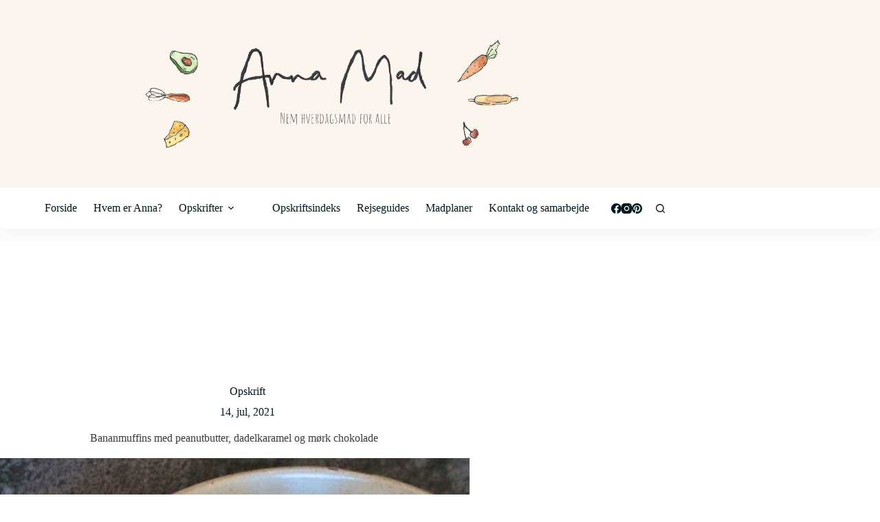

--- FILE ---
content_type: text/html; charset=UTF-8
request_url: https://anna-mad.dk/snickers-bananmuffins-med-peanutbutter-dadelkaramel-og-moerk-chokolade/
body_size: 93334
content:
<!doctype html>
<html lang="da-DK" prefix="og: https://ogp.me/ns#">
<head>
	
	<meta charset="UTF-8">
	<meta name="viewport" content="width=device-width, initial-scale=1, maximum-scale=5, viewport-fit=cover">
	<link rel="profile" href="https://gmpg.org/xfn/11">

		<style>img:is([sizes="auto" i], [sizes^="auto," i]) { contain-intrinsic-size: 3000px 1500px }</style>
	
<!-- Search Engine Optimization by Rank Math PRO - https://rankmath.com/ -->
<title>Bananmuffins med peanutbutter, dadelkaramel og mørk chokolade - Anna-mad.dk</title><link rel="preload" href="https://anna-mad.dk/wp-content/uploads/2020/11/anna-mad-nem-hverdagsmad-for-alle.png" as="image" imagesrcset="https://anna-mad.dk/wp-content/uploads/2020/11/anna-mad-nem-hverdagsmad-for-alle.png 912w, https://anna-mad.dk/wp-content/uploads/2020/11/anna-mad-nem-hverdagsmad-for-alle-300x90.png 300w, https://anna-mad.dk/wp-content/uploads/2020/11/anna-mad-nem-hverdagsmad-for-alle-768x230.png 768w" imagesizes="(max-width: 912px) 100vw, 912px" fetchpriority="high" /><link rel="preload" href="https://anna-mad.dk/wp-content/uploads/2017/09/1_IMG_3809-683x1024.jpg" as="image" imagesrcset="https://anna-mad.dk/wp-content/uploads/2017/09/1_IMG_3809-683x1024.jpg 683w, https://anna-mad.dk/wp-content/uploads/2017/09/1_IMG_3809-200x300.jpg 200w, https://anna-mad.dk/wp-content/uploads/2017/09/1_IMG_3809-768x1151.jpg 768w, https://anna-mad.dk/wp-content/uploads/2017/09/1_IMG_3809.jpg 854w" imagesizes="(max-width: 683px) 100vw, 683px" fetchpriority="high" />
<meta name="description" content="Mød disse snickers bananmuffins med peanutbutter og chokolade. En perfekt fryserfavorit når lækkersulten melder sig. Og så er de oven i købet næsten sunde."/>
<meta name="robots" content="follow, index, max-snippet:-1, max-video-preview:-1, max-image-preview:large"/>
<link rel="canonical" href="https://anna-mad.dk/snickers-bananmuffins-med-peanutbutter-dadelkaramel-og-moerk-chokolade/" />
<meta property="og:locale" content="da_DK" />
<meta property="og:type" content="article" />
<meta property="og:title" content="Bananmuffins med peanutbutter, dadelkaramel og mørk chokolade - Anna-mad.dk" />
<meta property="og:description" content="Mød disse snickers bananmuffins med peanutbutter og chokolade. En perfekt fryserfavorit når lækkersulten melder sig. Og så er de oven i købet næsten sunde." />
<meta property="og:url" content="https://anna-mad.dk/snickers-bananmuffins-med-peanutbutter-dadelkaramel-og-moerk-chokolade/" />
<meta property="og:site_name" content="Anna-mad.dk" />
<meta property="article:publisher" content="http://facebook.com/annamadblog" />
<meta property="article:section" content="Opskrift" />
<meta property="og:updated_time" content="2021-07-14T14:34:21+02:00" />
<meta property="og:image" content="https://anna-mad.dk/wp-content/uploads/2017/09/1_IMG_3809.jpg" />
<meta property="og:image:secure_url" content="https://anna-mad.dk/wp-content/uploads/2017/09/1_IMG_3809.jpg" />
<meta property="og:image:width" content="854" />
<meta property="og:image:height" content="1280" />
<meta property="og:image:alt" content="Bananmuffins med peanutbutter, dadelkaramel og mørk chokolade" />
<meta property="og:image:type" content="image/jpeg" />
<meta property="article:published_time" content="2017-09-30T11:00:52+02:00" />
<meta property="article:modified_time" content="2021-07-14T14:34:21+02:00" />
<meta name="twitter:card" content="summary_large_image" />
<meta name="twitter:title" content="Bananmuffins med peanutbutter, dadelkaramel og mørk chokolade - Anna-mad.dk" />
<meta name="twitter:description" content="Mød disse snickers bananmuffins med peanutbutter og chokolade. En perfekt fryserfavorit når lækkersulten melder sig. Og så er de oven i købet næsten sunde." />
<meta name="twitter:image" content="https://anna-mad.dk/wp-content/uploads/2017/09/1_IMG_3809.jpg" />
<meta name="twitter:label1" content="Skrevet af" />
<meta name="twitter:data1" content="Anna Bartels" />
<meta name="twitter:label2" content="Tid for at læse" />
<meta name="twitter:data2" content="1 minut" />
<script type="application/ld+json" class="rank-math-schema-pro">{"@context":"https://schema.org","@graph":[{"@type":"Organization","@id":"https://anna-mad.dk/#organization","name":"Anna-Mad","sameAs":["http://facebook.com/annamadblog"],"logo":{"@type":"ImageObject","@id":"https://anna-mad.dk/#logo","url":"https://anna-mad.dk/wp-content/uploads/2020/09/NeEM-hverdagsmad-for-alle1.png","contentUrl":"https://anna-mad.dk/wp-content/uploads/2020/09/NeEM-hverdagsmad-for-alle1.png","caption":"Anna-Mad","inLanguage":"da-DK"}},{"@type":"WebSite","@id":"https://anna-mad.dk/#website","url":"https://anna-mad.dk","name":"Anna-Mad","publisher":{"@id":"https://anna-mad.dk/#organization"},"inLanguage":"da-DK"},{"@type":"ImageObject","@id":"https://anna-mad.dk/wp-content/uploads/2017/09/1_IMG_3809.jpg","url":"https://anna-mad.dk/wp-content/uploads/2017/09/1_IMG_3809.jpg","width":"854","height":"1280","caption":"Bananmuffins med peanutbutter, dadelkaramel og m\u00f8rk chokolade","inLanguage":"da-DK"},{"@type":"BreadcrumbList","@id":"https://anna-mad.dk/snickers-bananmuffins-med-peanutbutter-dadelkaramel-og-moerk-chokolade/#breadcrumb","itemListElement":[{"@type":"ListItem","position":"1","item":{"@id":"https://demo.bloggerspace.dk","name":"Home"}},{"@type":"ListItem","position":"2","item":{"@id":"https://anna-mad.dk/opskrift/","name":"Opskrift"}},{"@type":"ListItem","position":"3","item":{"@id":"https://anna-mad.dk/snickers-bananmuffins-med-peanutbutter-dadelkaramel-og-moerk-chokolade/","name":"Bananmuffins med peanutbutter, dadelkaramel og m\u00f8rk chokolade"}}]},{"@type":"WebPage","@id":"https://anna-mad.dk/snickers-bananmuffins-med-peanutbutter-dadelkaramel-og-moerk-chokolade/#webpage","url":"https://anna-mad.dk/snickers-bananmuffins-med-peanutbutter-dadelkaramel-og-moerk-chokolade/","name":"Bananmuffins med peanutbutter, dadelkaramel og m\u00f8rk chokolade - Anna-mad.dk","datePublished":"2017-09-30T11:00:52+02:00","dateModified":"2021-07-14T14:34:21+02:00","isPartOf":{"@id":"https://anna-mad.dk/#website"},"primaryImageOfPage":{"@id":"https://anna-mad.dk/wp-content/uploads/2017/09/1_IMG_3809.jpg"},"inLanguage":"da-DK","breadcrumb":{"@id":"https://anna-mad.dk/snickers-bananmuffins-med-peanutbutter-dadelkaramel-og-moerk-chokolade/#breadcrumb"}},{"@type":"Person","@id":"https://anna-mad.dk/snickers-bananmuffins-med-peanutbutter-dadelkaramel-og-moerk-chokolade/#author","name":"Anna Bartels","image":{"@type":"ImageObject","@id":"https://secure.gravatar.com/avatar/d8f0490310c1fbef2862880dfe488eedd4c2b209d418a7388c0d66f259e5f6ee?s=96&amp;d=mm&amp;r=g","url":"https://secure.gravatar.com/avatar/d8f0490310c1fbef2862880dfe488eedd4c2b209d418a7388c0d66f259e5f6ee?s=96&amp;d=mm&amp;r=g","caption":"Anna Bartels","inLanguage":"da-DK"},"sameAs":["https://anna-mad.dk/"],"worksFor":{"@id":"https://anna-mad.dk/#organization"}},{"@type":"BlogPosting","headline":"Bananmuffins med peanutbutter, dadelkaramel og m\u00f8rk chokolade - Anna-mad.dk","keywords":"Bananmuffins med peanutbutter","datePublished":"2017-09-30T11:00:52+02:00","dateModified":"2021-07-14T14:34:21+02:00","articleSection":"Opskrift","author":{"@id":"https://anna-mad.dk/snickers-bananmuffins-med-peanutbutter-dadelkaramel-og-moerk-chokolade/#author","name":"Anna Bartels"},"publisher":{"@id":"https://anna-mad.dk/#organization"},"description":"M\u00f8d disse snickers bananmuffins med peanutbutter og chokolade. En perfekt fryserfavorit n\u00e5r l\u00e6kkersulten melder sig. Og s\u00e5 er de oven i k\u00f8bet n\u00e6sten sunde.","name":"Bananmuffins med peanutbutter, dadelkaramel og m\u00f8rk chokolade - Anna-mad.dk","@id":"https://anna-mad.dk/snickers-bananmuffins-med-peanutbutter-dadelkaramel-og-moerk-chokolade/#richSnippet","isPartOf":{"@id":"https://anna-mad.dk/snickers-bananmuffins-med-peanutbutter-dadelkaramel-og-moerk-chokolade/#webpage"},"image":{"@id":"https://anna-mad.dk/wp-content/uploads/2017/09/1_IMG_3809.jpg"},"inLanguage":"da-DK","mainEntityOfPage":{"@id":"https://anna-mad.dk/snickers-bananmuffins-med-peanutbutter-dadelkaramel-og-moerk-chokolade/#webpage"}},{"@type":"Recipe","name":"Bananmuffins med peanutbutter, dadelkaramel og m\u00f8rk chokolade","author":{"@type":"Person","name":"Anna Bartels"},"description":"Opskriften p\u00e5 n\u00e6sten sunde bananmuffins med peanutbutter, dadelkaramel og chokolade med snickers vibes. Der bliver 8-10 stk, og de er perfekte som snack.","datePublished":"2017-09-30T11:00:52+00:00","image":["https://anna-mad.dk/wp-content/uploads/2017/09/1_IMG_3809.jpg","https://anna-mad.dk/wp-content/uploads/2017/09/1_IMG_3809-500x500.jpg","https://anna-mad.dk/wp-content/uploads/2017/09/1_IMG_3809-500x375.jpg","https://anna-mad.dk/wp-content/uploads/2017/09/1_IMG_3809-480x270.jpg"],"recipeYield":["8","8 stk"],"prepTime":"PT15M","cookTime":"PT20M","recipeIngredient":["3  bananer (sm\u00e5 og modne)","3  \u00e6g","2 spsk kokosolie (smeltet )","1 dl havregryn","2 dl mel (gerne 1 dl hvedemel og 1 dl fuldkornsmel)","2 tsk bagepulver","1 nip  salt","50 g m\u00f8rk chokolade","1,5 spsk  peanutbutter","5  juicy dadler","1 h\u00e5ndfuld peanuts"],"recipeInstructions":[{"@type":"HowToStep","text":"Mos bananer og r\u00f8r dem sammen med kokosolie og \u00e6g.","name":"Mos bananer og r\u00f8r dem sammen med kokosolie og \u00e6g.","url":"https://anna-mad.dk/snickers-bananmuffins-med-peanutbutter-dadelkaramel-og-moerk-chokolade/#wprm-recipe-31543-step-0-0"},{"@type":"HowToStep","text":"R\u00f8r havregryn, mel, bagepulver og salt i.","name":"R\u00f8r havregryn, mel, bagepulver og salt i.","url":"https://anna-mad.dk/snickers-bananmuffins-med-peanutbutter-dadelkaramel-og-moerk-chokolade/#wprm-recipe-31543-step-0-1"},{"@type":"HowToStep","text":"Hak chokoladen groft og r\u00f8r det i.","name":"Hak chokoladen groft og r\u00f8r det i.","url":"https://anna-mad.dk/snickers-bananmuffins-med-peanutbutter-dadelkaramel-og-moerk-chokolade/#wprm-recipe-31543-step-0-2"},{"@type":"HowToStep","text":"Fjern sten fra dadlerne og brug en gaffel til at mose dem med peanutbutter og 2 spsk varmt vand i en lille sk\u00e5l.","name":"Fjern sten fra dadlerne og brug en gaffel til at mose dem med peanutbutter og 2 spsk varmt vand i en lille sk\u00e5l.","url":"https://anna-mad.dk/snickers-bananmuffins-med-peanutbutter-dadelkaramel-og-moerk-chokolade/#wprm-recipe-31543-step-0-3"},{"@type":"HowToStep","text":"Sm\u00f8r muffinforme med en smule kokosolie og fyld dem 2/3 dele med banandejen.","name":"Sm\u00f8r muffinforme med en smule kokosolie og fyld dem 2/3 dele med banandejen.","url":"https://anna-mad.dk/snickers-bananmuffins-med-peanutbutter-dadelkaramel-og-moerk-chokolade/#wprm-recipe-31543-step-0-4"},{"@type":"HowToStep","text":"Kom 1 tsk karamel ovenp\u00e5 hver muffin.","name":"Kom 1 tsk karamel ovenp\u00e5 hver muffin.","url":"https://anna-mad.dk/snickers-bananmuffins-med-peanutbutter-dadelkaramel-og-moerk-chokolade/#wprm-recipe-31543-step-0-5"},{"@type":"HowToStep","text":"Kom igen en smule banandej over, s\u00e5 karamellen lige d\u00e6kkes. Husk at de h\u00e6ver lidt i ovnen ogs\u00e5.","name":"Kom igen en smule banandej over, s\u00e5 karamellen lige d\u00e6kkes. Husk at de h\u00e6ver lidt i ovnen ogs\u00e5.","url":"https://anna-mad.dk/snickers-bananmuffins-med-peanutbutter-dadelkaramel-og-moerk-chokolade/#wprm-recipe-31543-step-0-6"},{"@type":"HowToStep","text":"Drys med peanuts og bag dem ved 175 grader varmluft i cirka 20-22 minutter. Skru evt ned for varmen undervejs, hvis de bliver for m\u00f8rke p\u00e5 toppen.","name":"Drys med peanuts og bag dem ved 175 grader varmluft i cirka 20-22 minutter. Skru evt ned for varmen undervejs, hvis de bliver for m\u00f8rke p\u00e5 toppen.","url":"https://anna-mad.dk/snickers-bananmuffins-med-peanutbutter-dadelkaramel-og-moerk-chokolade/#wprm-recipe-31543-step-0-7"}],"aggregateRating":{"@type":"AggregateRating","ratingValue":"5","ratingCount":"1"},"recipeCategory":["Kage","Snack"],"keywords":"Chokolade, Muffins","@id":"https://anna-mad.dk/snickers-bananmuffins-med-peanutbutter-dadelkaramel-og-moerk-chokolade/#recipe","mainEntityOfPage":"https://anna-mad.dk/snickers-bananmuffins-med-peanutbutter-dadelkaramel-og-moerk-chokolade/#webpage","isPartOf":{"@id":"https://anna-mad.dk/snickers-bananmuffins-med-peanutbutter-dadelkaramel-og-moerk-chokolade/#richSnippet"}}]}</script>
<!-- /Rank Math WordPress SEO plugin -->

<link rel='dns-prefetch' href='//www.google.com' />
		<!-- This site uses the Google Analytics by MonsterInsights plugin v9.7.0 - Using Analytics tracking - https://www.monsterinsights.com/ -->
							<script src="//www.googletagmanager.com/gtag/js?id=G-69C9L3NN5F"  data-cfasync="false" data-wpfc-render="false" async></script>
			<script data-cfasync="false" data-wpfc-render="false">
				var mi_version = '9.7.0';
				var mi_track_user = true;
				var mi_no_track_reason = '';
								var MonsterInsightsDefaultLocations = {"page_location":"https:\/\/anna-mad.dk\/snickers-bananmuffins-med-peanutbutter-dadelkaramel-og-moerk-chokolade\/"};
								if ( typeof MonsterInsightsPrivacyGuardFilter === 'function' ) {
					var MonsterInsightsLocations = (typeof MonsterInsightsExcludeQuery === 'object') ? MonsterInsightsPrivacyGuardFilter( MonsterInsightsExcludeQuery ) : MonsterInsightsPrivacyGuardFilter( MonsterInsightsDefaultLocations );
				} else {
					var MonsterInsightsLocations = (typeof MonsterInsightsExcludeQuery === 'object') ? MonsterInsightsExcludeQuery : MonsterInsightsDefaultLocations;
				}

								var disableStrs = [
										'ga-disable-G-69C9L3NN5F',
									];

				/* Function to detect opted out users */
				function __gtagTrackerIsOptedOut() {
					for (var index = 0; index < disableStrs.length; index++) {
						if (document.cookie.indexOf(disableStrs[index] + '=true') > -1) {
							return true;
						}
					}

					return false;
				}

				/* Disable tracking if the opt-out cookie exists. */
				if (__gtagTrackerIsOptedOut()) {
					for (var index = 0; index < disableStrs.length; index++) {
						window[disableStrs[index]] = true;
					}
				}

				/* Opt-out function */
				function __gtagTrackerOptout() {
					for (var index = 0; index < disableStrs.length; index++) {
						document.cookie = disableStrs[index] + '=true; expires=Thu, 31 Dec 2099 23:59:59 UTC; path=/';
						window[disableStrs[index]] = true;
					}
				}

				if ('undefined' === typeof gaOptout) {
					function gaOptout() {
						__gtagTrackerOptout();
					}
				}
								window.dataLayer = window.dataLayer || [];

				window.MonsterInsightsDualTracker = {
					helpers: {},
					trackers: {},
				};
				if (mi_track_user) {
					function __gtagDataLayer() {
						dataLayer.push(arguments);
					}

					function __gtagTracker(type, name, parameters) {
						if (!parameters) {
							parameters = {};
						}

						if (parameters.send_to) {
							__gtagDataLayer.apply(null, arguments);
							return;
						}

						if (type === 'event') {
														parameters.send_to = monsterinsights_frontend.v4_id;
							var hookName = name;
							if (typeof parameters['event_category'] !== 'undefined') {
								hookName = parameters['event_category'] + ':' + name;
							}

							if (typeof MonsterInsightsDualTracker.trackers[hookName] !== 'undefined') {
								MonsterInsightsDualTracker.trackers[hookName](parameters);
							} else {
								__gtagDataLayer('event', name, parameters);
							}
							
						} else {
							__gtagDataLayer.apply(null, arguments);
						}
					}

					__gtagTracker('js', new Date());
					__gtagTracker('set', {
						'developer_id.dZGIzZG': true,
											});
					if ( MonsterInsightsLocations.page_location ) {
						__gtagTracker('set', MonsterInsightsLocations);
					}
										__gtagTracker('config', 'G-69C9L3NN5F', {"forceSSL":"true","link_attribution":"true"} );
										window.gtag = __gtagTracker;										(function () {
						/* https://developers.google.com/analytics/devguides/collection/analyticsjs/ */
						/* ga and __gaTracker compatibility shim. */
						var noopfn = function () {
							return null;
						};
						var newtracker = function () {
							return new Tracker();
						};
						var Tracker = function () {
							return null;
						};
						var p = Tracker.prototype;
						p.get = noopfn;
						p.set = noopfn;
						p.send = function () {
							var args = Array.prototype.slice.call(arguments);
							args.unshift('send');
							__gaTracker.apply(null, args);
						};
						var __gaTracker = function () {
							var len = arguments.length;
							if (len === 0) {
								return;
							}
							var f = arguments[len - 1];
							if (typeof f !== 'object' || f === null || typeof f.hitCallback !== 'function') {
								if ('send' === arguments[0]) {
									var hitConverted, hitObject = false, action;
									if ('event' === arguments[1]) {
										if ('undefined' !== typeof arguments[3]) {
											hitObject = {
												'eventAction': arguments[3],
												'eventCategory': arguments[2],
												'eventLabel': arguments[4],
												'value': arguments[5] ? arguments[5] : 1,
											}
										}
									}
									if ('pageview' === arguments[1]) {
										if ('undefined' !== typeof arguments[2]) {
											hitObject = {
												'eventAction': 'page_view',
												'page_path': arguments[2],
											}
										}
									}
									if (typeof arguments[2] === 'object') {
										hitObject = arguments[2];
									}
									if (typeof arguments[5] === 'object') {
										Object.assign(hitObject, arguments[5]);
									}
									if ('undefined' !== typeof arguments[1].hitType) {
										hitObject = arguments[1];
										if ('pageview' === hitObject.hitType) {
											hitObject.eventAction = 'page_view';
										}
									}
									if (hitObject) {
										action = 'timing' === arguments[1].hitType ? 'timing_complete' : hitObject.eventAction;
										hitConverted = mapArgs(hitObject);
										__gtagTracker('event', action, hitConverted);
									}
								}
								return;
							}

							function mapArgs(args) {
								var arg, hit = {};
								var gaMap = {
									'eventCategory': 'event_category',
									'eventAction': 'event_action',
									'eventLabel': 'event_label',
									'eventValue': 'event_value',
									'nonInteraction': 'non_interaction',
									'timingCategory': 'event_category',
									'timingVar': 'name',
									'timingValue': 'value',
									'timingLabel': 'event_label',
									'page': 'page_path',
									'location': 'page_location',
									'title': 'page_title',
									'referrer' : 'page_referrer',
								};
								for (arg in args) {
																		if (!(!args.hasOwnProperty(arg) || !gaMap.hasOwnProperty(arg))) {
										hit[gaMap[arg]] = args[arg];
									} else {
										hit[arg] = args[arg];
									}
								}
								return hit;
							}

							try {
								f.hitCallback();
							} catch (ex) {
							}
						};
						__gaTracker.create = newtracker;
						__gaTracker.getByName = newtracker;
						__gaTracker.getAll = function () {
							return [];
						};
						__gaTracker.remove = noopfn;
						__gaTracker.loaded = true;
						window['__gaTracker'] = __gaTracker;
					})();
									} else {
										console.log("");
					(function () {
						function __gtagTracker() {
							return null;
						}

						window['__gtagTracker'] = __gtagTracker;
						window['gtag'] = __gtagTracker;
					})();
									}
			</script>
			
							<!-- / Google Analytics by MonsterInsights -->
		<link rel='stylesheet' id='blocksy-dynamic-global-css' href='https://anna-mad.dk/wp-content/uploads/blocksy/css/global.css?ver=38173' media='all' />
<link rel='stylesheet' id='sbi_styles-css' href='https://anna-mad.dk/wp-content/plugins/instagram-feed-pro/css/sbi-styles.min.css?ver=6.8.1' media='all' />
<link rel='stylesheet' id='wp-block-library-css' href='https://anna-mad.dk/wp-includes/css/dist/block-library/style.min.css?ver=6.8.3' media='all' />
<style id='wp-block-library-inline-css'>

    /* Styling for selve reklamelinket (valgfrit) */
    .rekl-link { /* Intet specifikt her som standard */ }
    /* Container for ikon/tooltip */
    .rekl-indicator {
      display: inline-block;
      margin-left: -2px;
      font-size: 1em;
      vertical-align: middle;
      cursor: help;
      text-decoration: none;
      line-height: 1;
      -webkit-touch-callout: none; -webkit-user-select: none; -khtml-user-select: none;
      -moz-user-select: none; -ms-user-select: none; user-select: none;
    }

    /* Styling af selve informations-ikonet */
    .rekl-icon {
       color: #111518;
       text-decoration: none;
       transition: color 0.2s;
    }
    .rekl-indicator:hover .rekl-icon { color: #000; } /* Din hover farve */

    /* Tooltip Base - Klassen .tooltip anvendes på .rekl-indicator */
    .tooltip { position: relative; }

    /* Selve Tooltip Tekstboksen */
    .tooltip .tooltiptext {
      visibility: hidden;
      width: auto;
      background-color: #333;
      color: #fff;
      text-align: center;
      font-size: 0.85em;
      line-height: 1.4;
      border-radius: 4px;
      padding: 6px 8px;
      position: absolute;
      z-index: 10;
      bottom: 140%;
      left: 50%;
      transform: translateX(-50%);
      opacity: 0;
      transition: opacity 0.3s ease-in-out, visibility 0.3s ease-in-out;
      white-space: nowrap;
    }

    /* Lille pil under tooltip-boksen */
    .tooltip .tooltiptext::after {
      content: "";
      position: absolute;
      top: 100%;
      left: 50%;
      margin-left: -5px;
      border-width: 5px;
      border-style: solid;
      border-color: #333 transparent transparent transparent;
    }

    /* Vis tooltip ved hover på .rekl-indicator */
    .rekl-indicator.tooltip:hover .tooltiptext {
      visibility: visible;
      opacity: 1;
    }
</style>
<link rel='stylesheet' id='jet-engine-frontend-css' href='https://anna-mad.dk/wp-content/plugins/jet-engine/assets/css/frontend.css?ver=3.7.3' media='all' />
<style id='global-styles-inline-css'>
:root{--wp--preset--aspect-ratio--square: 1;--wp--preset--aspect-ratio--4-3: 4/3;--wp--preset--aspect-ratio--3-4: 3/4;--wp--preset--aspect-ratio--3-2: 3/2;--wp--preset--aspect-ratio--2-3: 2/3;--wp--preset--aspect-ratio--16-9: 16/9;--wp--preset--aspect-ratio--9-16: 9/16;--wp--preset--color--black: #000000;--wp--preset--color--cyan-bluish-gray: #abb8c3;--wp--preset--color--white: #ffffff;--wp--preset--color--pale-pink: #f78da7;--wp--preset--color--vivid-red: #cf2e2e;--wp--preset--color--luminous-vivid-orange: #ff6900;--wp--preset--color--luminous-vivid-amber: #fcb900;--wp--preset--color--light-green-cyan: #7bdcb5;--wp--preset--color--vivid-green-cyan: #00d084;--wp--preset--color--pale-cyan-blue: #8ed1fc;--wp--preset--color--vivid-cyan-blue: #0693e3;--wp--preset--color--vivid-purple: #9b51e0;--wp--preset--color--palette-color-1: var(--theme-palette-color-1, #dea08c);--wp--preset--color--palette-color-2: var(--theme-palette-color-2, rgba(222, 161, 140, 0.65));--wp--preset--color--palette-color-3: var(--theme-palette-color-3, #3b3b3b);--wp--preset--color--palette-color-4: var(--theme-palette-color-4, #01161e);--wp--preset--color--palette-color-5: var(--theme-palette-color-5, #fbf5ed);--wp--preset--color--palette-color-6: var(--theme-palette-color-6, #f6f4f2);--wp--preset--color--palette-color-7: var(--theme-palette-color-7, #FAFBFC);--wp--preset--color--palette-color-8: var(--theme-palette-color-8, #ffffff);--wp--preset--gradient--vivid-cyan-blue-to-vivid-purple: linear-gradient(135deg,rgba(6,147,227,1) 0%,rgb(155,81,224) 100%);--wp--preset--gradient--light-green-cyan-to-vivid-green-cyan: linear-gradient(135deg,rgb(122,220,180) 0%,rgb(0,208,130) 100%);--wp--preset--gradient--luminous-vivid-amber-to-luminous-vivid-orange: linear-gradient(135deg,rgba(252,185,0,1) 0%,rgba(255,105,0,1) 100%);--wp--preset--gradient--luminous-vivid-orange-to-vivid-red: linear-gradient(135deg,rgba(255,105,0,1) 0%,rgb(207,46,46) 100%);--wp--preset--gradient--very-light-gray-to-cyan-bluish-gray: linear-gradient(135deg,rgb(238,238,238) 0%,rgb(169,184,195) 100%);--wp--preset--gradient--cool-to-warm-spectrum: linear-gradient(135deg,rgb(74,234,220) 0%,rgb(151,120,209) 20%,rgb(207,42,186) 40%,rgb(238,44,130) 60%,rgb(251,105,98) 80%,rgb(254,248,76) 100%);--wp--preset--gradient--blush-light-purple: linear-gradient(135deg,rgb(255,206,236) 0%,rgb(152,150,240) 100%);--wp--preset--gradient--blush-bordeaux: linear-gradient(135deg,rgb(254,205,165) 0%,rgb(254,45,45) 50%,rgb(107,0,62) 100%);--wp--preset--gradient--luminous-dusk: linear-gradient(135deg,rgb(255,203,112) 0%,rgb(199,81,192) 50%,rgb(65,88,208) 100%);--wp--preset--gradient--pale-ocean: linear-gradient(135deg,rgb(255,245,203) 0%,rgb(182,227,212) 50%,rgb(51,167,181) 100%);--wp--preset--gradient--electric-grass: linear-gradient(135deg,rgb(202,248,128) 0%,rgb(113,206,126) 100%);--wp--preset--gradient--midnight: linear-gradient(135deg,rgb(2,3,129) 0%,rgb(40,116,252) 100%);--wp--preset--gradient--juicy-peach: linear-gradient(to right, #ffecd2 0%, #fcb69f 100%);--wp--preset--gradient--young-passion: linear-gradient(to right, #ff8177 0%, #ff867a 0%, #ff8c7f 21%, #f99185 52%, #cf556c 78%, #b12a5b 100%);--wp--preset--gradient--true-sunset: linear-gradient(to right, #fa709a 0%, #fee140 100%);--wp--preset--gradient--morpheus-den: linear-gradient(to top, #30cfd0 0%, #330867 100%);--wp--preset--gradient--plum-plate: linear-gradient(135deg, #667eea 0%, #764ba2 100%);--wp--preset--gradient--aqua-splash: linear-gradient(15deg, #13547a 0%, #80d0c7 100%);--wp--preset--gradient--love-kiss: linear-gradient(to top, #ff0844 0%, #ffb199 100%);--wp--preset--gradient--new-retrowave: linear-gradient(to top, #3b41c5 0%, #a981bb 49%, #ffc8a9 100%);--wp--preset--gradient--plum-bath: linear-gradient(to top, #cc208e 0%, #6713d2 100%);--wp--preset--gradient--high-flight: linear-gradient(to right, #0acffe 0%, #495aff 100%);--wp--preset--gradient--teen-party: linear-gradient(-225deg, #FF057C 0%, #8D0B93 50%, #321575 100%);--wp--preset--gradient--fabled-sunset: linear-gradient(-225deg, #231557 0%, #44107A 29%, #FF1361 67%, #FFF800 100%);--wp--preset--gradient--arielle-smile: radial-gradient(circle 248px at center, #16d9e3 0%, #30c7ec 47%, #46aef7 100%);--wp--preset--gradient--itmeo-branding: linear-gradient(180deg, #2af598 0%, #009efd 100%);--wp--preset--gradient--deep-blue: linear-gradient(to right, #6a11cb 0%, #2575fc 100%);--wp--preset--gradient--strong-bliss: linear-gradient(to right, #f78ca0 0%, #f9748f 19%, #fd868c 60%, #fe9a8b 100%);--wp--preset--gradient--sweet-period: linear-gradient(to top, #3f51b1 0%, #5a55ae 13%, #7b5fac 25%, #8f6aae 38%, #a86aa4 50%, #cc6b8e 62%, #f18271 75%, #f3a469 87%, #f7c978 100%);--wp--preset--gradient--purple-division: linear-gradient(to top, #7028e4 0%, #e5b2ca 100%);--wp--preset--gradient--cold-evening: linear-gradient(to top, #0c3483 0%, #a2b6df 100%, #6b8cce 100%, #a2b6df 100%);--wp--preset--gradient--mountain-rock: linear-gradient(to right, #868f96 0%, #596164 100%);--wp--preset--gradient--desert-hump: linear-gradient(to top, #c79081 0%, #dfa579 100%);--wp--preset--gradient--ethernal-constance: linear-gradient(to top, #09203f 0%, #537895 100%);--wp--preset--gradient--happy-memories: linear-gradient(-60deg, #ff5858 0%, #f09819 100%);--wp--preset--gradient--grown-early: linear-gradient(to top, #0ba360 0%, #3cba92 100%);--wp--preset--gradient--morning-salad: linear-gradient(-225deg, #B7F8DB 0%, #50A7C2 100%);--wp--preset--gradient--night-call: linear-gradient(-225deg, #AC32E4 0%, #7918F2 48%, #4801FF 100%);--wp--preset--gradient--mind-crawl: linear-gradient(-225deg, #473B7B 0%, #3584A7 51%, #30D2BE 100%);--wp--preset--gradient--angel-care: linear-gradient(-225deg, #FFE29F 0%, #FFA99F 48%, #FF719A 100%);--wp--preset--gradient--juicy-cake: linear-gradient(to top, #e14fad 0%, #f9d423 100%);--wp--preset--gradient--rich-metal: linear-gradient(to right, #d7d2cc 0%, #304352 100%);--wp--preset--gradient--mole-hall: linear-gradient(-20deg, #616161 0%, #9bc5c3 100%);--wp--preset--gradient--cloudy-knoxville: linear-gradient(120deg, #fdfbfb 0%, #ebedee 100%);--wp--preset--gradient--soft-grass: linear-gradient(to top, #c1dfc4 0%, #deecdd 100%);--wp--preset--gradient--saint-petersburg: linear-gradient(135deg, #f5f7fa 0%, #c3cfe2 100%);--wp--preset--gradient--everlasting-sky: linear-gradient(135deg, #fdfcfb 0%, #e2d1c3 100%);--wp--preset--gradient--kind-steel: linear-gradient(-20deg, #e9defa 0%, #fbfcdb 100%);--wp--preset--gradient--over-sun: linear-gradient(60deg, #abecd6 0%, #fbed96 100%);--wp--preset--gradient--premium-white: linear-gradient(to top, #d5d4d0 0%, #d5d4d0 1%, #eeeeec 31%, #efeeec 75%, #e9e9e7 100%);--wp--preset--gradient--clean-mirror: linear-gradient(45deg, #93a5cf 0%, #e4efe9 100%);--wp--preset--gradient--wild-apple: linear-gradient(to top, #d299c2 0%, #fef9d7 100%);--wp--preset--gradient--snow-again: linear-gradient(to top, #e6e9f0 0%, #eef1f5 100%);--wp--preset--gradient--confident-cloud: linear-gradient(to top, #dad4ec 0%, #dad4ec 1%, #f3e7e9 100%);--wp--preset--gradient--glass-water: linear-gradient(to top, #dfe9f3 0%, white 100%);--wp--preset--gradient--perfect-white: linear-gradient(-225deg, #E3FDF5 0%, #FFE6FA 100%);--wp--preset--font-size--small: 13px;--wp--preset--font-size--medium: 20px;--wp--preset--font-size--large: clamp(22px, 1.375rem + ((1vw - 3.2px) * 0.625), 30px);--wp--preset--font-size--x-large: clamp(30px, 1.875rem + ((1vw - 3.2px) * 1.563), 50px);--wp--preset--font-size--xx-large: clamp(45px, 2.813rem + ((1vw - 3.2px) * 2.734), 80px);--wp--preset--spacing--20: 0.44rem;--wp--preset--spacing--30: 0.67rem;--wp--preset--spacing--40: 1rem;--wp--preset--spacing--50: 1.5rem;--wp--preset--spacing--60: 2.25rem;--wp--preset--spacing--70: 3.38rem;--wp--preset--spacing--80: 5.06rem;--wp--preset--shadow--natural: 6px 6px 9px rgba(0, 0, 0, 0.2);--wp--preset--shadow--deep: 12px 12px 50px rgba(0, 0, 0, 0.4);--wp--preset--shadow--sharp: 6px 6px 0px rgba(0, 0, 0, 0.2);--wp--preset--shadow--outlined: 6px 6px 0px -3px rgba(255, 255, 255, 1), 6px 6px rgba(0, 0, 0, 1);--wp--preset--shadow--crisp: 6px 6px 0px rgba(0, 0, 0, 1);}:root { --wp--style--global--content-size: var(--theme-block-max-width);--wp--style--global--wide-size: var(--theme-block-wide-max-width); }:where(body) { margin: 0; }.wp-site-blocks > .alignleft { float: left; margin-right: 2em; }.wp-site-blocks > .alignright { float: right; margin-left: 2em; }.wp-site-blocks > .aligncenter { justify-content: center; margin-left: auto; margin-right: auto; }:where(.wp-site-blocks) > * { margin-block-start: var(--theme-content-spacing); margin-block-end: 0; }:where(.wp-site-blocks) > :first-child { margin-block-start: 0; }:where(.wp-site-blocks) > :last-child { margin-block-end: 0; }:root { --wp--style--block-gap: var(--theme-content-spacing); }:root :where(.is-layout-flow) > :first-child{margin-block-start: 0;}:root :where(.is-layout-flow) > :last-child{margin-block-end: 0;}:root :where(.is-layout-flow) > *{margin-block-start: var(--theme-content-spacing);margin-block-end: 0;}:root :where(.is-layout-constrained) > :first-child{margin-block-start: 0;}:root :where(.is-layout-constrained) > :last-child{margin-block-end: 0;}:root :where(.is-layout-constrained) > *{margin-block-start: var(--theme-content-spacing);margin-block-end: 0;}:root :where(.is-layout-flex){gap: var(--theme-content-spacing);}:root :where(.is-layout-grid){gap: var(--theme-content-spacing);}.is-layout-flow > .alignleft{float: left;margin-inline-start: 0;margin-inline-end: 2em;}.is-layout-flow > .alignright{float: right;margin-inline-start: 2em;margin-inline-end: 0;}.is-layout-flow > .aligncenter{margin-left: auto !important;margin-right: auto !important;}.is-layout-constrained > .alignleft{float: left;margin-inline-start: 0;margin-inline-end: 2em;}.is-layout-constrained > .alignright{float: right;margin-inline-start: 2em;margin-inline-end: 0;}.is-layout-constrained > .aligncenter{margin-left: auto !important;margin-right: auto !important;}.is-layout-constrained > :where(:not(.alignleft):not(.alignright):not(.alignfull)){max-width: var(--wp--style--global--content-size);margin-left: auto !important;margin-right: auto !important;}.is-layout-constrained > .alignwide{max-width: var(--wp--style--global--wide-size);}body .is-layout-flex{display: flex;}.is-layout-flex{flex-wrap: wrap;align-items: center;}.is-layout-flex > :is(*, div){margin: 0;}body .is-layout-grid{display: grid;}.is-layout-grid > :is(*, div){margin: 0;}body{padding-top: 0px;padding-right: 0px;padding-bottom: 0px;padding-left: 0px;}.has-black-color{color: var(--wp--preset--color--black) !important;}.has-cyan-bluish-gray-color{color: var(--wp--preset--color--cyan-bluish-gray) !important;}.has-white-color{color: var(--wp--preset--color--white) !important;}.has-pale-pink-color{color: var(--wp--preset--color--pale-pink) !important;}.has-vivid-red-color{color: var(--wp--preset--color--vivid-red) !important;}.has-luminous-vivid-orange-color{color: var(--wp--preset--color--luminous-vivid-orange) !important;}.has-luminous-vivid-amber-color{color: var(--wp--preset--color--luminous-vivid-amber) !important;}.has-light-green-cyan-color{color: var(--wp--preset--color--light-green-cyan) !important;}.has-vivid-green-cyan-color{color: var(--wp--preset--color--vivid-green-cyan) !important;}.has-pale-cyan-blue-color{color: var(--wp--preset--color--pale-cyan-blue) !important;}.has-vivid-cyan-blue-color{color: var(--wp--preset--color--vivid-cyan-blue) !important;}.has-vivid-purple-color{color: var(--wp--preset--color--vivid-purple) !important;}.has-palette-color-1-color{color: var(--wp--preset--color--palette-color-1) !important;}.has-palette-color-2-color{color: var(--wp--preset--color--palette-color-2) !important;}.has-palette-color-3-color{color: var(--wp--preset--color--palette-color-3) !important;}.has-palette-color-4-color{color: var(--wp--preset--color--palette-color-4) !important;}.has-palette-color-5-color{color: var(--wp--preset--color--palette-color-5) !important;}.has-palette-color-6-color{color: var(--wp--preset--color--palette-color-6) !important;}.has-palette-color-7-color{color: var(--wp--preset--color--palette-color-7) !important;}.has-palette-color-8-color{color: var(--wp--preset--color--palette-color-8) !important;}.has-black-background-color{background-color: var(--wp--preset--color--black) !important;}.has-cyan-bluish-gray-background-color{background-color: var(--wp--preset--color--cyan-bluish-gray) !important;}.has-white-background-color{background-color: var(--wp--preset--color--white) !important;}.has-pale-pink-background-color{background-color: var(--wp--preset--color--pale-pink) !important;}.has-vivid-red-background-color{background-color: var(--wp--preset--color--vivid-red) !important;}.has-luminous-vivid-orange-background-color{background-color: var(--wp--preset--color--luminous-vivid-orange) !important;}.has-luminous-vivid-amber-background-color{background-color: var(--wp--preset--color--luminous-vivid-amber) !important;}.has-light-green-cyan-background-color{background-color: var(--wp--preset--color--light-green-cyan) !important;}.has-vivid-green-cyan-background-color{background-color: var(--wp--preset--color--vivid-green-cyan) !important;}.has-pale-cyan-blue-background-color{background-color: var(--wp--preset--color--pale-cyan-blue) !important;}.has-vivid-cyan-blue-background-color{background-color: var(--wp--preset--color--vivid-cyan-blue) !important;}.has-vivid-purple-background-color{background-color: var(--wp--preset--color--vivid-purple) !important;}.has-palette-color-1-background-color{background-color: var(--wp--preset--color--palette-color-1) !important;}.has-palette-color-2-background-color{background-color: var(--wp--preset--color--palette-color-2) !important;}.has-palette-color-3-background-color{background-color: var(--wp--preset--color--palette-color-3) !important;}.has-palette-color-4-background-color{background-color: var(--wp--preset--color--palette-color-4) !important;}.has-palette-color-5-background-color{background-color: var(--wp--preset--color--palette-color-5) !important;}.has-palette-color-6-background-color{background-color: var(--wp--preset--color--palette-color-6) !important;}.has-palette-color-7-background-color{background-color: var(--wp--preset--color--palette-color-7) !important;}.has-palette-color-8-background-color{background-color: var(--wp--preset--color--palette-color-8) !important;}.has-black-border-color{border-color: var(--wp--preset--color--black) !important;}.has-cyan-bluish-gray-border-color{border-color: var(--wp--preset--color--cyan-bluish-gray) !important;}.has-white-border-color{border-color: var(--wp--preset--color--white) !important;}.has-pale-pink-border-color{border-color: var(--wp--preset--color--pale-pink) !important;}.has-vivid-red-border-color{border-color: var(--wp--preset--color--vivid-red) !important;}.has-luminous-vivid-orange-border-color{border-color: var(--wp--preset--color--luminous-vivid-orange) !important;}.has-luminous-vivid-amber-border-color{border-color: var(--wp--preset--color--luminous-vivid-amber) !important;}.has-light-green-cyan-border-color{border-color: var(--wp--preset--color--light-green-cyan) !important;}.has-vivid-green-cyan-border-color{border-color: var(--wp--preset--color--vivid-green-cyan) !important;}.has-pale-cyan-blue-border-color{border-color: var(--wp--preset--color--pale-cyan-blue) !important;}.has-vivid-cyan-blue-border-color{border-color: var(--wp--preset--color--vivid-cyan-blue) !important;}.has-vivid-purple-border-color{border-color: var(--wp--preset--color--vivid-purple) !important;}.has-palette-color-1-border-color{border-color: var(--wp--preset--color--palette-color-1) !important;}.has-palette-color-2-border-color{border-color: var(--wp--preset--color--palette-color-2) !important;}.has-palette-color-3-border-color{border-color: var(--wp--preset--color--palette-color-3) !important;}.has-palette-color-4-border-color{border-color: var(--wp--preset--color--palette-color-4) !important;}.has-palette-color-5-border-color{border-color: var(--wp--preset--color--palette-color-5) !important;}.has-palette-color-6-border-color{border-color: var(--wp--preset--color--palette-color-6) !important;}.has-palette-color-7-border-color{border-color: var(--wp--preset--color--palette-color-7) !important;}.has-palette-color-8-border-color{border-color: var(--wp--preset--color--palette-color-8) !important;}.has-vivid-cyan-blue-to-vivid-purple-gradient-background{background: var(--wp--preset--gradient--vivid-cyan-blue-to-vivid-purple) !important;}.has-light-green-cyan-to-vivid-green-cyan-gradient-background{background: var(--wp--preset--gradient--light-green-cyan-to-vivid-green-cyan) !important;}.has-luminous-vivid-amber-to-luminous-vivid-orange-gradient-background{background: var(--wp--preset--gradient--luminous-vivid-amber-to-luminous-vivid-orange) !important;}.has-luminous-vivid-orange-to-vivid-red-gradient-background{background: var(--wp--preset--gradient--luminous-vivid-orange-to-vivid-red) !important;}.has-very-light-gray-to-cyan-bluish-gray-gradient-background{background: var(--wp--preset--gradient--very-light-gray-to-cyan-bluish-gray) !important;}.has-cool-to-warm-spectrum-gradient-background{background: var(--wp--preset--gradient--cool-to-warm-spectrum) !important;}.has-blush-light-purple-gradient-background{background: var(--wp--preset--gradient--blush-light-purple) !important;}.has-blush-bordeaux-gradient-background{background: var(--wp--preset--gradient--blush-bordeaux) !important;}.has-luminous-dusk-gradient-background{background: var(--wp--preset--gradient--luminous-dusk) !important;}.has-pale-ocean-gradient-background{background: var(--wp--preset--gradient--pale-ocean) !important;}.has-electric-grass-gradient-background{background: var(--wp--preset--gradient--electric-grass) !important;}.has-midnight-gradient-background{background: var(--wp--preset--gradient--midnight) !important;}.has-juicy-peach-gradient-background{background: var(--wp--preset--gradient--juicy-peach) !important;}.has-young-passion-gradient-background{background: var(--wp--preset--gradient--young-passion) !important;}.has-true-sunset-gradient-background{background: var(--wp--preset--gradient--true-sunset) !important;}.has-morpheus-den-gradient-background{background: var(--wp--preset--gradient--morpheus-den) !important;}.has-plum-plate-gradient-background{background: var(--wp--preset--gradient--plum-plate) !important;}.has-aqua-splash-gradient-background{background: var(--wp--preset--gradient--aqua-splash) !important;}.has-love-kiss-gradient-background{background: var(--wp--preset--gradient--love-kiss) !important;}.has-new-retrowave-gradient-background{background: var(--wp--preset--gradient--new-retrowave) !important;}.has-plum-bath-gradient-background{background: var(--wp--preset--gradient--plum-bath) !important;}.has-high-flight-gradient-background{background: var(--wp--preset--gradient--high-flight) !important;}.has-teen-party-gradient-background{background: var(--wp--preset--gradient--teen-party) !important;}.has-fabled-sunset-gradient-background{background: var(--wp--preset--gradient--fabled-sunset) !important;}.has-arielle-smile-gradient-background{background: var(--wp--preset--gradient--arielle-smile) !important;}.has-itmeo-branding-gradient-background{background: var(--wp--preset--gradient--itmeo-branding) !important;}.has-deep-blue-gradient-background{background: var(--wp--preset--gradient--deep-blue) !important;}.has-strong-bliss-gradient-background{background: var(--wp--preset--gradient--strong-bliss) !important;}.has-sweet-period-gradient-background{background: var(--wp--preset--gradient--sweet-period) !important;}.has-purple-division-gradient-background{background: var(--wp--preset--gradient--purple-division) !important;}.has-cold-evening-gradient-background{background: var(--wp--preset--gradient--cold-evening) !important;}.has-mountain-rock-gradient-background{background: var(--wp--preset--gradient--mountain-rock) !important;}.has-desert-hump-gradient-background{background: var(--wp--preset--gradient--desert-hump) !important;}.has-ethernal-constance-gradient-background{background: var(--wp--preset--gradient--ethernal-constance) !important;}.has-happy-memories-gradient-background{background: var(--wp--preset--gradient--happy-memories) !important;}.has-grown-early-gradient-background{background: var(--wp--preset--gradient--grown-early) !important;}.has-morning-salad-gradient-background{background: var(--wp--preset--gradient--morning-salad) !important;}.has-night-call-gradient-background{background: var(--wp--preset--gradient--night-call) !important;}.has-mind-crawl-gradient-background{background: var(--wp--preset--gradient--mind-crawl) !important;}.has-angel-care-gradient-background{background: var(--wp--preset--gradient--angel-care) !important;}.has-juicy-cake-gradient-background{background: var(--wp--preset--gradient--juicy-cake) !important;}.has-rich-metal-gradient-background{background: var(--wp--preset--gradient--rich-metal) !important;}.has-mole-hall-gradient-background{background: var(--wp--preset--gradient--mole-hall) !important;}.has-cloudy-knoxville-gradient-background{background: var(--wp--preset--gradient--cloudy-knoxville) !important;}.has-soft-grass-gradient-background{background: var(--wp--preset--gradient--soft-grass) !important;}.has-saint-petersburg-gradient-background{background: var(--wp--preset--gradient--saint-petersburg) !important;}.has-everlasting-sky-gradient-background{background: var(--wp--preset--gradient--everlasting-sky) !important;}.has-kind-steel-gradient-background{background: var(--wp--preset--gradient--kind-steel) !important;}.has-over-sun-gradient-background{background: var(--wp--preset--gradient--over-sun) !important;}.has-premium-white-gradient-background{background: var(--wp--preset--gradient--premium-white) !important;}.has-clean-mirror-gradient-background{background: var(--wp--preset--gradient--clean-mirror) !important;}.has-wild-apple-gradient-background{background: var(--wp--preset--gradient--wild-apple) !important;}.has-snow-again-gradient-background{background: var(--wp--preset--gradient--snow-again) !important;}.has-confident-cloud-gradient-background{background: var(--wp--preset--gradient--confident-cloud) !important;}.has-glass-water-gradient-background{background: var(--wp--preset--gradient--glass-water) !important;}.has-perfect-white-gradient-background{background: var(--wp--preset--gradient--perfect-white) !important;}.has-small-font-size{font-size: var(--wp--preset--font-size--small) !important;}.has-medium-font-size{font-size: var(--wp--preset--font-size--medium) !important;}.has-large-font-size{font-size: var(--wp--preset--font-size--large) !important;}.has-x-large-font-size{font-size: var(--wp--preset--font-size--x-large) !important;}.has-xx-large-font-size{font-size: var(--wp--preset--font-size--xx-large) !important;}
:root :where(.wp-block-pullquote){font-size: clamp(0.984em, 0.984rem + ((1vw - 0.2em) * 0.645), 1.5em);line-height: 1.6;}
</style>
<link rel='stylesheet' id='parent-style-css' href='https://anna-mad.dk/wp-content/themes/blocksy/style.css?ver=6.8.3' media='all' />
<link rel='stylesheet' id='ct-main-styles-css' href='https://anna-mad.dk/wp-content/themes/blocksy/static/bundle/main.min.css?ver=2.1.8' media='all' />
<link rel='stylesheet' id='ct-page-title-styles-css' href='https://anna-mad.dk/wp-content/themes/blocksy/static/bundle/page-title.min.css?ver=2.1.8' media='all' />
<link rel='stylesheet' id='ct-elementor-styles-css' href='https://anna-mad.dk/wp-content/themes/blocksy/static/bundle/elementor-frontend.min.css?ver=2.1.8' media='all' />
<link rel='stylesheet' id='ct-share-box-styles-css' href='https://anna-mad.dk/wp-content/themes/blocksy/static/bundle/share-box.min.css?ver=2.1.8' media='all' />
<link rel='stylesheet' id='ct-comments-styles-css' href='https://anna-mad.dk/wp-content/themes/blocksy/static/bundle/comments.min.css?ver=2.1.8' media='all' />
<link rel='stylesheet' id='wpdiscuz-frontend-css-css' href='https://anna-mad.dk/wp-content/plugins/wpdiscuz/themes/default/style.css?ver=7.6.33' media='all' />
<style id='wpdiscuz-frontend-css-inline-css'>
 #wpdcom .wpd-blog-administrator .wpd-comment-label{color:#ffffff;background-color:#161616;border:none}#wpdcom .wpd-blog-administrator .wpd-comment-author, #wpdcom .wpd-blog-administrator .wpd-comment-author a{color:#161616}#wpdcom.wpd-layout-1 .wpd-comment .wpd-blog-administrator .wpd-avatar img{border-color:#161616}#wpdcom.wpd-layout-2 .wpd-comment.wpd-reply .wpd-comment-wrap.wpd-blog-administrator{border-left:3px solid #161616}#wpdcom.wpd-layout-2 .wpd-comment .wpd-blog-administrator .wpd-avatar img{border-bottom-color:#161616}#wpdcom.wpd-layout-3 .wpd-blog-administrator .wpd-comment-subheader{border-top:1px dashed #161616}#wpdcom.wpd-layout-3 .wpd-reply .wpd-blog-administrator .wpd-comment-right{border-left:1px solid #161616}#wpdcom .wpd-blog-editor .wpd-comment-label{color:#ffffff;background-color:#161616;border:none}#wpdcom .wpd-blog-editor .wpd-comment-author, #wpdcom .wpd-blog-editor .wpd-comment-author a{color:#161616}#wpdcom.wpd-layout-1 .wpd-comment .wpd-blog-editor .wpd-avatar img{border-color:#161616}#wpdcom.wpd-layout-2 .wpd-comment.wpd-reply .wpd-comment-wrap.wpd-blog-editor{border-left:3px solid #161616}#wpdcom.wpd-layout-2 .wpd-comment .wpd-blog-editor .wpd-avatar img{border-bottom-color:#161616}#wpdcom.wpd-layout-3 .wpd-blog-editor .wpd-comment-subheader{border-top:1px dashed #161616}#wpdcom.wpd-layout-3 .wpd-reply .wpd-blog-editor .wpd-comment-right{border-left:1px solid #161616}#wpdcom .wpd-blog-author .wpd-comment-label{color:#ffffff;background-color:#161616;border:none}#wpdcom .wpd-blog-author .wpd-comment-author, #wpdcom .wpd-blog-author .wpd-comment-author a{color:#161616}#wpdcom.wpd-layout-1 .wpd-comment .wpd-blog-author .wpd-avatar img{border-color:#161616}#wpdcom.wpd-layout-2 .wpd-comment .wpd-blog-author .wpd-avatar img{border-bottom-color:#161616}#wpdcom.wpd-layout-3 .wpd-blog-author .wpd-comment-subheader{border-top:1px dashed #161616}#wpdcom.wpd-layout-3 .wpd-reply .wpd-blog-author .wpd-comment-right{border-left:1px solid #161616}#wpdcom .wpd-blog-contributor .wpd-comment-label{color:#ffffff;background-color:#161616;border:none}#wpdcom .wpd-blog-contributor .wpd-comment-author, #wpdcom .wpd-blog-contributor .wpd-comment-author a{color:#161616}#wpdcom.wpd-layout-1 .wpd-comment .wpd-blog-contributor .wpd-avatar img{border-color:#161616}#wpdcom.wpd-layout-2 .wpd-comment .wpd-blog-contributor .wpd-avatar img{border-bottom-color:#161616}#wpdcom.wpd-layout-3 .wpd-blog-contributor .wpd-comment-subheader{border-top:1px dashed #161616}#wpdcom.wpd-layout-3 .wpd-reply .wpd-blog-contributor .wpd-comment-right{border-left:1px solid #161616}#wpdcom .wpd-blog-subscriber .wpd-comment-label{color:#ffffff;background-color:#161616;border:none}#wpdcom .wpd-blog-subscriber .wpd-comment-author, #wpdcom .wpd-blog-subscriber .wpd-comment-author a{color:#161616}#wpdcom.wpd-layout-2 .wpd-comment .wpd-blog-subscriber .wpd-avatar img{border-bottom-color:#161616}#wpdcom.wpd-layout-3 .wpd-blog-subscriber .wpd-comment-subheader{border-top:1px dashed #161616}#wpdcom .wpd-blog-blogger .wpd-comment-label{color:#ffffff;background-color:#161616;border:none}#wpdcom .wpd-blog-blogger .wpd-comment-author, #wpdcom .wpd-blog-blogger .wpd-comment-author a{color:#161616}#wpdcom.wpd-layout-1 .wpd-comment .wpd-blog-blogger .wpd-avatar img{border-color:#161616}#wpdcom.wpd-layout-2 .wpd-comment .wpd-blog-blogger .wpd-avatar img{border-bottom-color:#161616}#wpdcom.wpd-layout-3 .wpd-blog-blogger .wpd-comment-subheader{border-top:1px dashed #161616}#wpdcom.wpd-layout-3 .wpd-reply .wpd-blog-blogger .wpd-comment-right{border-left:1px solid #161616}#wpdcom .wpd-blog-translator .wpd-comment-label{color:#ffffff;background-color:#00B38F;border:none}#wpdcom .wpd-blog-translator .wpd-comment-author, #wpdcom .wpd-blog-translator .wpd-comment-author a{color:#00B38F}#wpdcom.wpd-layout-1 .wpd-comment .wpd-blog-translator .wpd-avatar img{border-color:#00B38F}#wpdcom.wpd-layout-2 .wpd-comment .wpd-blog-translator .wpd-avatar img{border-bottom-color:#00B38F}#wpdcom.wpd-layout-3 .wpd-blog-translator .wpd-comment-subheader{border-top:1px dashed #00B38F}#wpdcom.wpd-layout-3 .wpd-reply .wpd-blog-translator .wpd-comment-right{border-left:1px solid #00B38F}#wpdcom .wpd-blog-post_author .wpd-comment-label{color:#ffffff;background-color:#161616;border:none}#wpdcom .wpd-blog-post_author .wpd-comment-author, #wpdcom .wpd-blog-post_author .wpd-comment-author a{color:#161616}#wpdcom .wpd-blog-post_author .wpd-avatar img{border-color:#161616}#wpdcom.wpd-layout-1 .wpd-comment .wpd-blog-post_author .wpd-avatar img{border-color:#161616}#wpdcom.wpd-layout-2 .wpd-comment.wpd-reply .wpd-comment-wrap.wpd-blog-post_author{border-left:3px solid #161616}#wpdcom.wpd-layout-2 .wpd-comment .wpd-blog-post_author .wpd-avatar img{border-bottom-color:#161616}#wpdcom.wpd-layout-3 .wpd-blog-post_author .wpd-comment-subheader{border-top:1px dashed #161616}#wpdcom.wpd-layout-3 .wpd-reply .wpd-blog-post_author .wpd-comment-right{border-left:1px solid #161616}#wpdcom .wpd-blog-guest .wpd-comment-label{color:#ffffff;background-color:#161616;border:none}#wpdcom .wpd-blog-guest .wpd-comment-author, #wpdcom .wpd-blog-guest .wpd-comment-author a{color:#161616}#wpdcom.wpd-layout-3 .wpd-blog-guest .wpd-comment-subheader{border-top:1px dashed #161616}#comments, #respond, .comments-area, #wpdcom{}#wpdcom .ql-editor > *{color:#777777}#wpdcom .ql-editor::before{}#wpdcom .ql-toolbar{border:1px solid #DDDDDD;border-top:none}#wpdcom .ql-container{border:1px solid #DDDDDD;border-bottom:none}#wpdcom .wpd-form-row .wpdiscuz-item input[type="text"], #wpdcom .wpd-form-row .wpdiscuz-item input[type="email"], #wpdcom .wpd-form-row .wpdiscuz-item input[type="url"], #wpdcom .wpd-form-row .wpdiscuz-item input[type="color"], #wpdcom .wpd-form-row .wpdiscuz-item input[type="date"], #wpdcom .wpd-form-row .wpdiscuz-item input[type="datetime"], #wpdcom .wpd-form-row .wpdiscuz-item input[type="datetime-local"], #wpdcom .wpd-form-row .wpdiscuz-item input[type="month"], #wpdcom .wpd-form-row .wpdiscuz-item input[type="number"], #wpdcom .wpd-form-row .wpdiscuz-item input[type="time"], #wpdcom textarea, #wpdcom select{border:1px solid #DDDDDD;color:#777777}#wpdcom .wpd-form-row .wpdiscuz-item textarea{border:1px solid #DDDDDD}#wpdcom input::placeholder, #wpdcom textarea::placeholder, #wpdcom input::-moz-placeholder, #wpdcom textarea::-webkit-input-placeholder{}#wpdcom .wpd-comment-text{color:#777777}#wpdcom .wpd-thread-head .wpd-thread-info{border-bottom:2px solid #161616}#wpdcom .wpd-thread-head .wpd-thread-info.wpd-reviews-tab svg{fill:#161616}#wpdcom .wpd-thread-head .wpdiscuz-user-settings{border-bottom:2px solid #161616}#wpdcom .wpd-thread-head .wpdiscuz-user-settings:hover{color:#161616}#wpdcom .wpd-comment .wpd-follow-link:hover{color:#161616}#wpdcom .wpd-comment-status .wpd-sticky{color:#161616}#wpdcom .wpd-thread-filter .wpdf-active{color:#161616;border-bottom-color:#161616}#wpdcom .wpd-comment-info-bar{border:1px dashed #454545;background:#e8e8e8}#wpdcom .wpd-comment-info-bar .wpd-current-view i{color:#161616}#wpdcom .wpd-filter-view-all:hover{background:#161616}#wpdcom .wpdiscuz-item .wpdiscuz-rating > label{color:#DDDDDD}#wpdcom .wpdiscuz-item .wpdiscuz-rating:not(:checked) > label:hover, .wpdiscuz-rating:not(:checked) > label:hover ~ label{}#wpdcom .wpdiscuz-item .wpdiscuz-rating > input ~ label:hover, #wpdcom .wpdiscuz-item .wpdiscuz-rating > input:not(:checked) ~ label:hover ~ label, #wpdcom .wpdiscuz-item .wpdiscuz-rating > input:not(:checked) ~ label:hover ~ label{color:#FFED85}#wpdcom .wpdiscuz-item .wpdiscuz-rating > input:checked ~ label:hover, #wpdcom .wpdiscuz-item .wpdiscuz-rating > input:checked ~ label:hover, #wpdcom .wpdiscuz-item .wpdiscuz-rating > label:hover ~ input:checked ~ label, #wpdcom .wpdiscuz-item .wpdiscuz-rating > input:checked + label:hover ~ label, #wpdcom .wpdiscuz-item .wpdiscuz-rating > input:checked ~ label:hover ~ label, .wpd-custom-field .wcf-active-star, #wpdcom .wpdiscuz-item .wpdiscuz-rating > input:checked ~ label{color:#FFD700}#wpd-post-rating .wpd-rating-wrap .wpd-rating-stars svg .wpd-star{fill:#DDDDDD}#wpd-post-rating .wpd-rating-wrap .wpd-rating-stars svg .wpd-active{fill:#FFD700}#wpd-post-rating .wpd-rating-wrap .wpd-rate-starts svg .wpd-star{fill:#DDDDDD}#wpd-post-rating .wpd-rating-wrap .wpd-rate-starts:hover svg .wpd-star{fill:#FFED85}#wpd-post-rating.wpd-not-rated .wpd-rating-wrap .wpd-rate-starts svg:hover ~ svg .wpd-star{fill:#DDDDDD}.wpdiscuz-post-rating-wrap .wpd-rating .wpd-rating-wrap .wpd-rating-stars svg .wpd-star{fill:#DDDDDD}.wpdiscuz-post-rating-wrap .wpd-rating .wpd-rating-wrap .wpd-rating-stars svg .wpd-active{fill:#FFD700}#wpdcom .wpd-comment .wpd-follow-active{color:#ff7a00}#wpdcom .page-numbers{color:#555;border:#555 1px solid}#wpdcom span.current{background:#555}#wpdcom.wpd-layout-1 .wpd-new-loaded-comment > .wpd-comment-wrap > .wpd-comment-right{background:#FFFAD6}#wpdcom.wpd-layout-2 .wpd-new-loaded-comment.wpd-comment > .wpd-comment-wrap > .wpd-comment-right{background:#FFFAD6}#wpdcom.wpd-layout-2 .wpd-new-loaded-comment.wpd-comment.wpd-reply > .wpd-comment-wrap > .wpd-comment-right{background:transparent}#wpdcom.wpd-layout-2 .wpd-new-loaded-comment.wpd-comment.wpd-reply > .wpd-comment-wrap{background:#FFFAD6}#wpdcom.wpd-layout-3 .wpd-new-loaded-comment.wpd-comment > .wpd-comment-wrap > .wpd-comment-right{background:#FFFAD6}#wpdcom .wpd-follow:hover i, #wpdcom .wpd-unfollow:hover i, #wpdcom .wpd-comment .wpd-follow-active:hover i{color:#161616}#wpdcom .wpdiscuz-readmore{cursor:pointer;color:#161616}.wpd-custom-field .wcf-pasiv-star, #wpcomm .wpdiscuz-item .wpdiscuz-rating > label{color:#DDDDDD}.wpd-wrapper .wpd-list-item.wpd-active{border-top:3px solid #161616}#wpdcom.wpd-layout-2 .wpd-comment.wpd-reply.wpd-unapproved-comment .wpd-comment-wrap{border-left:3px solid #FFFAD6}#wpdcom.wpd-layout-3 .wpd-comment.wpd-reply.wpd-unapproved-comment .wpd-comment-right{border-left:1px solid #FFFAD6}#wpdcom .wpd-prim-button{background-color:#000000;color:#FFFFFF}#wpdcom .wpd_label__check i.wpdicon-on{color:#000000;border:1px solid #808080}#wpd-bubble-wrapper #wpd-bubble-all-comments-count{color:#1DB99A}#wpd-bubble-wrapper > div{background-color:#1DB99A}#wpd-bubble-wrapper > #wpd-bubble #wpd-bubble-add-message{background-color:#1DB99A}#wpd-bubble-wrapper > #wpd-bubble #wpd-bubble-add-message::before{border-left-color:#1DB99A;border-right-color:#1DB99A}#wpd-bubble-wrapper.wpd-right-corner > #wpd-bubble #wpd-bubble-add-message::before{border-left-color:#1DB99A;border-right-color:#1DB99A}.wpd-inline-icon-wrapper path.wpd-inline-icon-first{fill:#1DB99A}.wpd-inline-icon-count{background-color:#1DB99A}.wpd-inline-icon-count::before{border-right-color:#1DB99A}.wpd-inline-form-wrapper::before{border-bottom-color:#1DB99A}.wpd-inline-form-question{background-color:#1DB99A}.wpd-inline-form{background-color:#1DB99A}.wpd-last-inline-comments-wrapper{border-color:#1DB99A}.wpd-last-inline-comments-wrapper::before{border-bottom-color:#1DB99A}.wpd-last-inline-comments-wrapper .wpd-view-all-inline-comments{background:#1DB99A}.wpd-last-inline-comments-wrapper .wpd-view-all-inline-comments:hover,.wpd-last-inline-comments-wrapper .wpd-view-all-inline-comments:active,.wpd-last-inline-comments-wrapper .wpd-view-all-inline-comments:focus{background-color:#1DB99A}#wpdcom .ql-snow .ql-tooltip[data-mode="link"]::before{content:"Enter link:"}#wpdcom .ql-snow .ql-tooltip.ql-editing a.ql-action::after{content:"Save"}.comments-area{width:auto;margin:0 auto}#comments{margin-top:0px;border-top:0px}#wpdcom .wpd-second-button, #wpdcom .wpd-prim-button{border-radius:0px}#wpdcom .wpd-form .wpdiscuz-textarea-wrap textarea{border-radius:0px}#wpdcom.wpd-layout-2 .wpd-form .wpd-form-foot{margin-left:70px}#wpdcom .wpd-form .wpdiscuz-textarea-wrap textarea{box-shadow:none}#wpdcom .wpd-form-head{display:none}#wpdcom.wpdiscuz_unauth .wc-field-submit{padding-top:0px}#wpdcom .wpd-second-button, #wpdcom .wpd-prim-button{font-family:inherit;font-size:15px;letter-spacing:inherit}@media screen and (min-width:600px){#wpdcom .wpd-form-row .wpd-form-col-left{max-width:40%;min-width:40%}#wpdcom .wpd-form-row .wpd-form-col-right{max-width:60%;min-width:60%}}@media screen and (max-width:600px){#wpdcom .wpd-form-row .wpd-form-col-left{max-width:100%;min-width:100%}#wpdcom .wpd-form-row .wpd-form-col-right{max-width:100%;min-width:100%}#wpdcom.wpd-layout-2 .wpd-form .wpd-form-foot{margin-left:0}}#wpdcom .wpd-form .wpdiscuz-textarea-wrap.wpd-txt .wpd-textarea-wrap{flex-basis:calc( 100% )}#wpdcom .wpd-form-row .wpd-form-col-right{padding-left:10px}@media screen and (max-width:600px){#wpdcom .wpd-form-row .wpd-form-col-right{padding-left:0}}#wpdcom .wpd-form-row .wpd-field{border-radius:0px;font-size:15px}#wpdcom input:required{box-shadow:none}#wpdcom .wpd-form .wpdiscuz-textarea-wrap textarea{font-size:15px!important}#wpdcom .wpd-thread-list{padding:0px 0}@media screen and (max-width:600px){#wpdcom.wpd-layout-2 .wpd-comment .wpd-comment-header .wpd-user-info{margin-left:0px;margin-top:12px}}#wpdcom.wpd-layout-2 .wpd-comment{margin-bottom:0px}
</style>
<link rel='stylesheet' id='wpdiscuz-fa-css' href='https://anna-mad.dk/wp-content/plugins/wpdiscuz/assets/third-party/font-awesome-5.13.0/css/fa.min.css?ver=7.6.33' media='all' />
<link rel='stylesheet' id='wpdiscuz-combo-css-css' href='https://anna-mad.dk/wp-content/plugins/wpdiscuz/assets/css/wpdiscuz-combo-no_quill.min.css?ver=6.8.3' media='all' />
<link rel='stylesheet' id='blocksy-pro-search-input-styles-css' href='https://anna-mad.dk/wp-content/plugins/blocksy-companion-pro/framework/premium/static/bundle/search-input.min.css?ver=2.1.8' media='all' />
<script src="https://anna-mad.dk/wp-includes/js/jquery/jquery.min.js?ver=3.7.1" id="jquery-core-js" defer></script>
<script src="https://anna-mad.dk/wp-content/plugins/google-analytics-for-wordpress/assets/js/frontend-gtag.min.js?ver=9.7.0" id="monsterinsights-frontend-script-js" async data-wp-strategy="async"></script>
<script data-cfasync="false" data-wpfc-render="false" id='monsterinsights-frontend-script-js-extra'>var monsterinsights_frontend = {"js_events_tracking":"true","download_extensions":"doc,pdf,ppt,zip,xls,docx,pptx,xlsx","inbound_paths":"[{\"path\":\"\\\/go\\\/\",\"label\":\"affiliate\"},{\"path\":\"\\\/recommend\\\/\",\"label\":\"affiliate\"}]","home_url":"https:\/\/anna-mad.dk","hash_tracking":"false","v4_id":"G-69C9L3NN5F"};</script>
<link rel="https://api.w.org/" href="https://anna-mad.dk/wp-json/" /><link rel="alternate" title="JSON" type="application/json" href="https://anna-mad.dk/wp-json/wp/v2/posts/5346" /><link rel="alternate" title="oEmbed (JSON)" type="application/json+oembed" href="https://anna-mad.dk/wp-json/oembed/1.0/embed?url=https%3A%2F%2Fanna-mad.dk%2Fsnickers-bananmuffins-med-peanutbutter-dadelkaramel-og-moerk-chokolade%2F" />
<link rel="alternate" title="oEmbed (XML)" type="text/xml+oembed" href="https://anna-mad.dk/wp-json/oembed/1.0/embed?url=https%3A%2F%2Fanna-mad.dk%2Fsnickers-bananmuffins-med-peanutbutter-dadelkaramel-og-moerk-chokolade%2F&#038;format=xml" />
<!-- Daisycon meta tag -->
<meta name="16a8fa8c27443b9" content="0a2495eb9437af69bb2e341a7f6a4964" /><style type="text/css">.wprm-glossary-term {color: #5A822B;text-decoration: underline;cursor: help;}</style><noscript><link rel='stylesheet' href='https://anna-mad.dk/wp-content/themes/blocksy/static/bundle/no-scripts.min.css' type='text/css'></noscript>
<meta name="generator" content="Elementor 3.31.2; features: additional_custom_breakpoints, e_element_cache; settings: css_print_method-external, google_font-enabled, font_display-auto">
			<style>
				.e-con.e-parent:nth-of-type(n+4):not(.e-lazyloaded):not(.e-no-lazyload),
				.e-con.e-parent:nth-of-type(n+4):not(.e-lazyloaded):not(.e-no-lazyload) * {
					background-image: none !important;
				}
				@media screen and (max-height: 1024px) {
					.e-con.e-parent:nth-of-type(n+3):not(.e-lazyloaded):not(.e-no-lazyload),
					.e-con.e-parent:nth-of-type(n+3):not(.e-lazyloaded):not(.e-no-lazyload) * {
						background-image: none !important;
					}
				}
				@media screen and (max-height: 640px) {
					.e-con.e-parent:nth-of-type(n+2):not(.e-lazyloaded):not(.e-no-lazyload),
					.e-con.e-parent:nth-of-type(n+2):not(.e-lazyloaded):not(.e-no-lazyload) * {
						background-image: none !important;
					}
				}
			</style>
			<script type="text/javascript">
var utag_data = {
}
</script>
<!-- Loading script asynchronously -->
<script type="text/javascript">
    (function(a,b,c,d){
    a='//tags.tiqcdn.com/utag/jysk-fynske-medier/partners/prod/utag.js';
    b=document;c='script';d=b.createElement(c);d.src=a;d.type='text/java'+c;d.async=true;
    a=b.getElementsByTagName(c)[0];a.parentNode.insertBefore(d,a);
    })();
</script>
<script async="async" src="https://functions.adnami.io/api/macro/adsm.macro.anna-mad.dk.js"></script>
<!-- Prebid start -->
<script>
  window.Quickwrap = window.Quickwrap || {};
  window.Quickwrap.cmd = window.Quickwrap.cmd || [];
</script>
<script src="https://zrzzqdBnFEBxKXGb4.ay.delivery/manager/zrzzqdBnFEBxKXGb4" type="text/javascript" referrerpolicy="no-referrer-when-downgrade" async></script>
<!-- Prebid end --><link rel="icon" href="https://anna-mad.dk/wp-content/uploads/2020/09/cropped-Skaermbillede-2019-03-04-kl.-11.09.221-150x150.png" sizes="32x32" />
<link rel="icon" href="https://anna-mad.dk/wp-content/uploads/2020/09/cropped-Skaermbillede-2019-03-04-kl.-11.09.221-300x300.png" sizes="192x192" />
<link rel="apple-touch-icon" href="https://anna-mad.dk/wp-content/uploads/2020/09/cropped-Skaermbillede-2019-03-04-kl.-11.09.221-300x300.png" />
<meta name="msapplication-TileImage" content="https://anna-mad.dk/wp-content/uploads/2020/09/cropped-Skaermbillede-2019-03-04-kl.-11.09.221-300x300.png" />
		<style id="wp-custom-css">
			/* UIP Top Bar Fix */
.uip-padding-s {
	padding:0!important;
}
html[uip-toolbar=true] #uip-toolbar {
  height:32px;
}
html[uip-toolbar-front=true] {
	  margin-top:32px!important;
}
.uip-flex .uip-flex-center {
padding: 0 8px 0 7px;
}
.uip-h-28 {
	height:22px;
	min-height: 22px;
}
.uip-max-h-28 {
	max-height:22px;
}

/* Undeline links */
body .elementor p > a {
	text-decoration: underline;
	word-break: break-word;
	color: #dea08c;
}
body .wp-block-image figcaption > a {
	text-decoration: underline;
	word-break: break-word;
	color: #dea08c;
}
body h2 > p > a {
	text-decoration: underline!important;
	word-break: break-word;
	color: #dea08c;
}
body h3 > p > a {
	text-decoration: underline!important;
	word-break: break-word;
	color: #dea08c;
}
body h4 > p > a {
	text-decoration: underline!important;
	word-break: break-word;
	color: #dea08c;
}
.elementor li > p > a {
	text-decoration: underline!important;
	font-weight: 600;
	word-break: break-word;
	color: #dea08c;
}

/* Images margin fix */
figure {
	margin: 0px 0px 0px 0px;
}

/* Liste margin bund fix */
ul {
	margin-bottom: 12px;
}

/* Images bund margin mobil */
@media screen and (max-width: 600px) {
.wp-block-image {
	margin-bottom: 6px;
}
}
@media screen and (min-width: 600px) {
.wp-block-image {
    margin-bottom: 12px;
}
}

/* Images bund margin mobil */
@media (min-width: 600px) {
.wp-block-column:not(:first-child) {
	margin-left: 24px;
}
}

/* Block columns fix tablet */
@media (max-width: 782px) {
.wp-block-columns {

	flex-wrap: nowrap;
}
}
@media (max-width: 600px) {
.wp-block-columns {

	flex-wrap: wrap;
}
}

/* Separator margin fix */
.elementor hr {
	margin: 24px;
}
.wp-block-separator:not(.is-style-wide):not(.is-style-dots) {
	margin: 24px auto 24px auto!important;
	border-bottom: 1px solid #8f98a1;
}

/* Gutenberg p with bg */
p.has-background {
	padding: 24px 36px 24px 36px;
}
@media screen and (max-width: 600px) {
	p.has-background {
	padding: 12px 12px 12px 12px;
}
}

/* Gutenberg Background */
.has-background {
		padding: 24px;
}
@media screen and (max-width: 600px) {
.has-background {
	padding: 12px 12px 12px 12px;
}
}

/* Gutenberg Background */
.bred.has-background {
		padding: 48px;
}
@media screen and (max-width: 800px) {
.bred.has-background {
	padding: 12px 12px 12px 12px;
}
}
@media screen and (max-width: 600px) {
.bred.has-background {
	padding: 12px 12px 12px 12px;
}
}

/* Gutenberg Background */
@media screen and (max-width: 600px) {
.has-background {
		padding: 12px;
}
}

/* Gutenberg wp block separater */
.wp-block-separator.is-style-wide {
	margin: 24px 0px 24px 0px;
}

/* Gutenberg galleri smal mellemrum */
.wp-block-gallery {
	margin: 0;
}

/* Bred section nogap Gutenberg */
@media screen and (min-width: 1040px) {
.nogap {
	margin: 0px 0px 0px 0px;
}
}
@media screen and (max-width: 1040px) {
.nogap {
	margin: 0px 0px 0px 0px;
}
}

/* Bred nogap section Gutenberg */
@media screen and (min-width: 1040px) {
.bred.nogap {
	min-width: 960px;
	transform: translateX(-150px);
	margin: 0px 0px 0px 0px;
}
}
@media screen and (max-width: 1040px) {
.bred.nogap {
	min-width: 810px;
	transform: translateX(-75px);
	margin: 0px 0px 0px 0px;
}
}
/* Bred nogap section Gutenberg disable mobile */
@media screen and (max-width: 890px) {
.bred.nogap {
	margin: 0px 0px 0px 0px;
	transform: translateX(0px);
	min-width: 100%;
}
}

/* Bred section Gutenberg */
@media screen and (min-width: 1040px) {
.bred {
	min-width: 960px;
	transform: translateX(-150px);
	margin: 48px 0px 48px 0px;
}
}
@media screen and (max-width: 1040px) {
.bred {
	min-width: 810px;
	transform: translateX(-75px);
	margin: 24px 0px 24px 0px;
}
}
/* Bred section Gutenberg disable mobile */
@media screen and (max-width: 890px) {
.bred {
	margin: 12px 0px 12px 0px;
	transform: translateX(0px);
	min-width: 100%;
}
}

/* alignwide nogap section Gutenberg */
@media screen and (min-width: 1040px) {
.alignwide.nogap {
	min-width: 960px;
	transform: translateX(-150px);
	margin: 0px 0px 0px 0px;
}
}
@media screen and (max-width: 1040px) {
.alignwide.nogap {
	min-width: 810px;
	transform: translateX(-75px);
	margin: 0px 0px 0px 0px;
}
}
/* alignwide nogap section Gutenberg disable mobile */
@media screen and (max-width: 890px) {
.alignwide.nogap {
	margin: 0px 0px 0px 0px;
	transform: translateX(0px);
	min-width: 100%;
}
}


/* Skub ned */
@media screen and (min-width: 600px) {
.skub-ned {
	padding-top: 48px;
}
}
/* Skub ned disable */
@media screen and (max-width: 600px) {
.skub-ned {
	padding-top: 0px;
}
}
/* Skub meget ned */
@media screen and (min-width: 600px) {
.skub-meget-ned  {
	padding-top: 96px;
}
}
/* Skub meget ned disable */
@media screen and (max-width: 600px) {
.skub-meget-ned {
	padding-top: 0px;
}
}

/* Table of contents */
.lwptoc_items {
	line-height: 1.4em;
	margin-left: 12px;
	margin-top: 6px;
}
@media screen and (max-width: 680px) {
.lwptoc_items {
	margin-left: 0px;
	margin-top: 6px;
}
.lwptoc {
    margin: 0px 0!important;
}
}
.lwptoc:first-child {
	margin-top: 0px!important; 
}
.lwptoc_header {
    margin-bottom: 0px!important;
}
.lwptoc_i {
    padding: 18px 18px 18px!important;
    text-align: left;
}


/* Citation med baggrund */
.has-background .wp-block-quote.is-style-large {
	margin: 0;
}
/* Justified text */
.justified-text {
	text-align: justify;
}

/* Gutenberg img block center */
.wp-block-image .aligncenter {
	margin: auto!important;	
}

/* Float left Gutenberg */
@media screen and (min-width: 1040px) {
.float-left {
	float: left;
	max-width: 50%;
	margin: 12px 36px 12px -150px;
}
}
@media screen and (max-width: 1040px) {
.float-left {
	float: left;
	max-width: 50%;
	margin: 12px 24px 12px -75px;
}
}
/* Float left tablet */
@media screen and (max-width: 890px) {
.float-left {
	float: left;
	max-width: 50%;
	margin: 12px 24px 12px 0px;
}
}
/* Float left disable mobile */
@media screen and (max-width: 600px) {
.float-left {
	float: left;
	max-width: 100%;
	margin: 0px 0px 12px 0px;
}
}

/* Float right Gutenberg */
@media screen and (min-width: 1040px) {
.float-right {
	float: right;
	max-width: 50%;
	margin: 12px -150px 24px 36px;
}
}
@media screen and (max-width: 1040px) {
.float-right{
	float: right;
	max-width: 50%;
	margin: 12px -75px 12px 24px;
}
}

/* Float right tablet */
@media screen and (max-width: 890px) {
.float-right {
	float: right;
	max-width: 50%;
	margin: 12px 0px 12px 24px;
}
}
/* Float right disable mobile */
@media screen and (max-width: 600px) {
.float-right {
	float: right;
	max-width: 100%;
	margin: 0px 0px 12px 0px;
}
}

/* Block quote border */
.wp-block-quote {
	border-left-width: 3px;
	border-left-color: #B14455;
	border-left-style: solid;
	padding: 12px 12px 12px 24px;
}
/* Block quote mobil margin fix */
@media screen and (max-width: 600px) {
blockquote {
	display: block;
    margin: 6px;
}
}

/* Block quote border */
.wp-block-group .is-style-large {
	border-left-width: 0px;
}

/* Block pullquote border */
.wp-block-pullquote {
    border-top: 4px solid;
    border-bottom: 4px solid;
}

/* Madplaner */
@media screen and (min-width: 600px) {
.wprmprc-collection-item .wprmprc-collection-item-details .wprmprc-collection-item-image img {
	min-width: 150px;
	max-width: 150px!important;
}
.wprmprc-collection-group-name {
		font-size: 18px;
}
	.wprmprc-collection-item-servings {
		width: 36px!important;
		font-size: 16px;
}
}
@media screen and (max-width: 600px) {
.wprmprc-collection-item .wprmprc-collection-item-details .wprmprc-collection-item-image img {
	min-width: 75px;
	max-width: 75px!important;
}
	.wprmprc-collection-item-servings {
		width: 36px!important;
		font-size: 16px;
}
}
.wprmprc-container-header {
	text-align: center;
	padding-bottom: 12px;
}

/* Blocksy width fix */
section.elementor-section.elementor-section-boxed>.elementor-container {
 width: initial !important;
}

/* Relaterede indlæg fix */
.ct-related-posts .related-entry-title {
   font-size: 15px;
   margin: 0;
	text-align: center;
	font-weight: 400;
}
[data-layout*=grid] {
    grid-column-gap: var(--grid-columns-gap, 20px);
    grid-row-gap: var(--grid-columns-gap, 30px);
}
@media screen and (max-width: 700px) {
	[data-layout*=grid] {
    grid-column-gap: var(--grid-columns-gap, 10px);
    grid-row-gap: var(--grid-columns-gap, 20px);
}
}
.ct-related-posts .ct-block-title {
	font-size: 24px;
}
@media screen and (max-width: 700px) {
	.ct-related-posts .ct-block-title {
	font-size: 18px;
}
}

/* IG-feed padding fix */
#sb_instagram #sbi_images {
	padding: 0;
}

/* WPRM wide width desktop */
.wprm-recipe-container {
    max-width: var(--wp--style--global--wide-size)!important;
}
		</style>
		<style>
.ai-viewports                 {--ai: 1;}
.ai-viewport-3                { display: none !important;}
.ai-viewport-2                { display: none !important;}
.ai-viewport-1                { display: inherit !important;}
.ai-viewport-0                { display: none !important;}
@media (min-width: 768px) and (max-width: 979px) {
.ai-viewport-1                { display: none !important;}
.ai-viewport-2                { display: inherit !important;}
}
@media (max-width: 767px) {
.ai-viewport-1                { display: none !important;}
.ai-viewport-3                { display: inherit !important;}
}
.ai-rotate {position: relative;}
.ai-rotate-hidden {visibility: hidden;}
.ai-rotate-hidden-2 {position: absolute; top: 0; left: 0; width: 100%; height: 100%;}
.ai-list-data, .ai-ip-data, .ai-filter-check, .ai-fallback, .ai-list-block, .ai-list-block-ip, .ai-list-block-filter {visibility: hidden; position: absolute; width: 50%; height: 1px; top: -1000px; z-index: -9999; margin: 0px!important;}
.ai-list-data, .ai-ip-data, .ai-filter-check, .ai-fallback {min-width: 1px;}
.ad-block-dc0c740d52a4e76a79d513a9490e48ef {margin: 0px auto; text-align: center; display: block; clear: both;}
.ad-block-9e8bc63da2292791bcbca1e4dc3b08e1 {margin: 0px auto; text-align: center; display: block; clear: both; position: sticky;}
.ad-block-6e25962c8a799a8b5d0031a08e22928f {position: fixed; z-index: 1; top: 70px; left: 10px;}
.ad-block-661e78ca0fb1ab73ca683a0ed435e5ac {position: fixed; z-index: 1; top: 70x; right: 10px;}
.ad-block-1c9fd4f6d7a0b56ce429b68579881d1a {margin: 0px auto; text-align: left; display: block; clear: both;}
.ad-block-95ccaf92b0a410df112742d59db1fb82 {margin: 10px auto 0; text-align: center; display: block; clear: both;}
</style>
<noscript><style>.perfmatters-lazy[data-src]{display:none !important;}</style></noscript><style>.perfmatters-lazy-youtube{position:relative;width:100%;max-width:100%;height:0;padding-bottom:56.23%;overflow:hidden}.perfmatters-lazy-youtube img{position:absolute;top:0;right:0;bottom:0;left:0;display:block;width:100%;max-width:100%;height:auto;margin:auto;border:none;cursor:pointer;transition:.5s all;-webkit-transition:.5s all;-moz-transition:.5s all}.perfmatters-lazy-youtube img:hover{-webkit-filter:brightness(75%)}.perfmatters-lazy-youtube .play{position:absolute;top:50%;left:50%;right:auto;width:68px;height:48px;margin-left:-34px;margin-top:-24px;background:url(https://anna-mad.dk/wp-content/plugins/perfmatters/img/youtube.svg) no-repeat;background-position:center;background-size:cover;pointer-events:none;filter:grayscale(1)}.perfmatters-lazy-youtube:hover .play{filter:grayscale(0)}.perfmatters-lazy-youtube iframe{position:absolute;top:0;left:0;width:100%;height:100%;z-index:99}.wp-has-aspect-ratio .wp-block-embed__wrapper{position:relative;}.wp-has-aspect-ratio .perfmatters-lazy-youtube{position:absolute;top:0;right:0;bottom:0;left:0;width:100%;height:100%;padding-bottom:0}</style>	</head>


<body class="wp-singular post-template-default single single-post postid-5346 single-format-standard wp-custom-logo wp-embed-responsive wp-theme-blocksy wp-child-theme-blocksy-child elementor-default elementor-kit-4 ct-elementor-default-template" data-link="type-2" data-prefix="single_blog_post" data-header="type-1:sticky" data-footer="type-1" itemscope="itemscope" itemtype="https://schema.org/Blog">

<div id='div-gpt-ad-topscroll_desktop'></div>
<script>
  window.Quickwrap.cmd.push(function () {
    window.Quickwrap.display('div-gpt-ad-topscroll_desktop');
  });
</script>

<div id='div-gpt-ad-topscroll_mobile'></div>
<script>
  window.Quickwrap.cmd.push(function () {
    window.Quickwrap.display('div-gpt-ad-topscroll_mobile');
  });
</script><a class="skip-link screen-reader-text" href="#main">Fortsæt til indhold</a><div class="ct-drawer-canvas" data-location="start">
		<div id="search-modal" class="ct-panel" data-behaviour="modal" role="dialog" aria-label="Popup søgefelt" inert>
			<div class="ct-panel-actions">
				<button class="ct-toggle-close" data-type="type-3" aria-label="Lukke søgevinduet">
					<svg class="ct-icon" width="12" height="12" viewBox="0 0 15 15"><path d="M1 15a1 1 0 01-.71-.29 1 1 0 010-1.41l5.8-5.8-5.8-5.8A1 1 0 011.7.29l5.8 5.8 5.8-5.8a1 1 0 011.41 1.41l-5.8 5.8 5.8 5.8a1 1 0 01-1.41 1.41l-5.8-5.8-5.8 5.8A1 1 0 011 15z"/></svg>				</button>
			</div>

			<div class="ct-panel-content">
				

<form role="search" method="get" class="ct-search-form"  action="https://anna-mad.dk/" aria-haspopup="listbox" data-live-results="thumbs">

	<input type="search" class="modal-field" placeholder="Søg.." value="" name="s" autocomplete="off" title="Søg efter..." aria-label="Søg efter...">

	<div class="ct-search-form-controls">
		
		<button type="submit" class="wp-element-button" data-button="icon" aria-label="søgeknappen">
			<svg class="ct-icon ct-search-button-content" aria-hidden="true" width="15" height="15" viewBox="0 0 15 15"><path d="M14.8,13.7L12,11c0.9-1.2,1.5-2.6,1.5-4.2c0-3.7-3-6.8-6.8-6.8S0,3,0,6.8s3,6.8,6.8,6.8c1.6,0,3.1-0.6,4.2-1.5l2.8,2.8c0.1,0.1,0.3,0.2,0.5,0.2s0.4-0.1,0.5-0.2C15.1,14.5,15.1,14,14.8,13.7z M1.5,6.8c0-2.9,2.4-5.2,5.2-5.2S12,3.9,12,6.8S9.6,12,6.8,12S1.5,9.6,1.5,6.8z"/></svg>
			<span class="ct-ajax-loader">
				<svg viewBox="0 0 24 24">
					<circle cx="12" cy="12" r="10" opacity="0.2" fill="none" stroke="currentColor" stroke-miterlimit="10" stroke-width="2"/>

					<path d="m12,2c5.52,0,10,4.48,10,10" fill="none" stroke="currentColor" stroke-linecap="round" stroke-miterlimit="10" stroke-width="2">
						<animateTransform
							attributeName="transform"
							attributeType="XML"
							type="rotate"
							dur="0.6s"
							from="0 12 12"
							to="360 12 12"
							repeatCount="indefinite"
						/>
					</path>
				</svg>
			</span>
		</button>

					<input type="hidden" name="post_type" value="post">
		
		
		

		<input type="hidden" value="20f295e525" class="ct-live-results-nonce">	</div>

			<div class="screen-reader-text" aria-live="polite" role="status">
			Ingen resultater		</div>
	
</form>


			</div>
		</div>

		<div id="offcanvas" class="ct-panel ct-header" data-behaviour="right-side" role="dialog" aria-label="Offcanvas sidebar" inert=""><div class="ct-panel-inner">
		<div class="ct-panel-actions">
			
			<button class="ct-toggle-close" data-type="type-3" aria-label="Luk skuffen">
				<svg class="ct-icon" width="12" height="12" viewBox="0 0 15 15"><path d="M1 15a1 1 0 01-.71-.29 1 1 0 010-1.41l5.8-5.8-5.8-5.8A1 1 0 011.7.29l5.8 5.8 5.8-5.8a1 1 0 011.41 1.41l-5.8 5.8 5.8 5.8a1 1 0 01-1.41 1.41l-5.8-5.8-5.8 5.8A1 1 0 011 15z"/></svg>
			</button>
		</div>
		<div class="ct-panel-content" data-device="desktop"><div class="ct-panel-content-inner"></div></div><div class="ct-panel-content" data-device="mobile"><div class="ct-panel-content-inner">
<div
	class="ct-search-box "
	data-id="search-input">

	

<form role="search" method="get" class="ct-search-form" data-form-controls="inside" data-taxonomy-filter="false" data-submit-button="icon" action="https://anna-mad.dk/" aria-haspopup="listbox" data-live-results="thumbs">

	<input type="search"  placeholder="Søg.." value="" name="s" autocomplete="off" title="Søg efter..." aria-label="Søg efter...">

	<div class="ct-search-form-controls">
		
		<button type="submit" class="wp-element-button" data-button="inside:icon" aria-label="søgeknappen">
			<svg class="ct-icon ct-search-button-content" aria-hidden="true" width="15" height="15" viewBox="0 0 15 15"><path d="M14.8,13.7L12,11c0.9-1.2,1.5-2.6,1.5-4.2c0-3.7-3-6.8-6.8-6.8S0,3,0,6.8s3,6.8,6.8,6.8c1.6,0,3.1-0.6,4.2-1.5l2.8,2.8c0.1,0.1,0.3,0.2,0.5,0.2s0.4-0.1,0.5-0.2C15.1,14.5,15.1,14,14.8,13.7z M1.5,6.8c0-2.9,2.4-5.2,5.2-5.2S12,3.9,12,6.8S9.6,12,6.8,12S1.5,9.6,1.5,6.8z"/></svg>
			<span class="ct-ajax-loader">
				<svg viewBox="0 0 24 24">
					<circle cx="12" cy="12" r="10" opacity="0.2" fill="none" stroke="currentColor" stroke-miterlimit="10" stroke-width="2"/>

					<path d="m12,2c5.52,0,10,4.48,10,10" fill="none" stroke="currentColor" stroke-linecap="round" stroke-miterlimit="10" stroke-width="2">
						<animateTransform
							attributeName="transform"
							attributeType="XML"
							type="rotate"
							dur="0.6s"
							from="0 12 12"
							to="360 12 12"
							repeatCount="indefinite"
						/>
					</path>
				</svg>
			</span>
		</button>

					<input type="hidden" name="post_type" value="post">
		
		
		

		<input type="hidden" value="20f295e525" class="ct-live-results-nonce">	</div>

			<div class="screen-reader-text" aria-live="polite" role="status">
			Ingen resultater		</div>
	
</form>


</div>

<nav
	class="mobile-menu menu-container has-submenu"
	data-id="mobile-menu" data-interaction="click" data-toggle-type="type-1" data-submenu-dots="yes"	aria-label="Main menu">

	<ul id="menu-main-menu-1" class=""><li class="menu-item menu-item-type-post_type menu-item-object-page menu-item-home menu-item-30452"><a href="https://anna-mad.dk/" class="ct-menu-link">Forside</a></li>
<li class="menu-item menu-item-type-post_type menu-item-object-page menu-item-26479"><a href="https://anna-mad.dk/hvem-er-anna/" class="ct-menu-link">Hvem er Anna?</a></li>
<li class="menu-item menu-item-type-taxonomy menu-item-object-category current-post-ancestor current-menu-parent current-post-parent menu-item-has-children menu-item-30341"><span class="ct-sub-menu-parent"><a href="https://anna-mad.dk/opskrift/" class="ct-menu-link">Opskrifter</a><button class="ct-toggle-dropdown-mobile" aria-label="Udvid rullemenu" aria-haspopup="true" aria-expanded="false"><svg class="ct-icon toggle-icon-1" width="15" height="15" viewBox="0 0 15 15" aria-hidden="true"><path d="M3.9,5.1l3.6,3.6l3.6-3.6l1.4,0.7l-5,5l-5-5L3.9,5.1z"/></svg></button></span>
<ul class="sub-menu">
	<li class="menu-item menu-item-type-custom menu-item-object-custom menu-item-has-children menu-item-30350"><span class="ct-sub-menu-parent"><a href="#" class="ct-menu-link">Måltider</a><button class="ct-toggle-dropdown-mobile" aria-label="Udvid rullemenu" aria-haspopup="true" aria-expanded="false"><svg class="ct-icon toggle-icon-1" width="15" height="15" viewBox="0 0 15 15" aria-hidden="true"><path d="M3.9,5.1l3.6,3.6l3.6-3.6l1.4,0.7l-5,5l-5-5L3.9,5.1z"/></svg></button></span>
	<ul class="sub-menu">
		<li class="menu-item menu-item-type-taxonomy menu-item-object-maaltider menu-item-30387"><a href="https://anna-mad.dk/maaltider/morgenmadsopskrifter/" class="ct-menu-link">Morgenmad</a></li>
		<li class="menu-item menu-item-type-taxonomy menu-item-object-maaltider menu-item-30388"><a href="https://anna-mad.dk/maaltider/snackopskrifter/" class="ct-menu-link">Snack</a></li>
		<li class="menu-item menu-item-type-taxonomy menu-item-object-maaltider menu-item-30386"><a href="https://anna-mad.dk/maaltider/frokostopskrifter/" class="ct-menu-link">Frokost</a></li>
		<li class="menu-item menu-item-type-taxonomy menu-item-object-maaltider menu-item-30385"><a href="https://anna-mad.dk/maaltider/forretopskrifter/" class="ct-menu-link">Forret</a></li>
		<li class="menu-item menu-item-type-taxonomy menu-item-object-maaltider menu-item-30383"><a href="https://anna-mad.dk/maaltider/opskrifter-til-aftensmad/" class="ct-menu-link">Aftensmad</a></li>
		<li class="menu-item menu-item-type-taxonomy menu-item-object-maaltider menu-item-30384"><a href="https://anna-mad.dk/maaltider/dessertopskrifter/" class="ct-menu-link">Dessert</a></li>
	</ul>
</li>
	<li class="menu-item menu-item-type-custom menu-item-object-custom menu-item-has-children menu-item-30347"><span class="ct-sub-menu-parent"><a href="#" class="ct-menu-link">Kategori</a><button class="ct-toggle-dropdown-mobile" aria-label="Udvid rullemenu" aria-haspopup="true" aria-expanded="false"><svg class="ct-icon toggle-icon-1" width="15" height="15" viewBox="0 0 15 15" aria-hidden="true"><path d="M3.9,5.1l3.6,3.6l3.6-3.6l1.4,0.7l-5,5l-5-5L3.9,5.1z"/></svg></button></span>
	<ul class="sub-menu">
		<li class="menu-item menu-item-type-taxonomy menu-item-object-opskriftskategori menu-item-30367"><a href="https://anna-mad.dk/opskriftskategori/opskrifter-paa-broed-og-boler/" class="ct-menu-link">Brød og boller</a></li>
		<li class="menu-item menu-item-type-taxonomy menu-item-object-opskriftskategori menu-item-30368"><a href="https://anna-mad.dk/opskriftskategori/opskrifter-paa-cookies-og-smaakager/" class="ct-menu-link">Cookies og småkager</a></li>
		<li class="menu-item menu-item-type-taxonomy menu-item-object-opskriftskategori menu-item-30369"><a href="https://anna-mad.dk/opskriftskategori/opskrifter-paa-drikkevarer/" class="ct-menu-link">Drikkevarer</a></li>
		<li class="menu-item menu-item-type-taxonomy menu-item-object-opskriftskategori menu-item-30370"><a href="https://anna-mad.dk/opskriftskategori/opskrifter-paa-gryderetter/" class="ct-menu-link">Gryderetter</a></li>
		<li class="menu-item menu-item-type-taxonomy menu-item-object-opskriftskategori menu-item-30371"><a href="https://anna-mad.dk/opskriftskategori/opskrifter-paa-is/" class="ct-menu-link">Is</a></li>
		<li class="menu-item menu-item-type-taxonomy menu-item-object-opskriftskategori menu-item-30372"><a href="https://anna-mad.dk/opskriftskategori/opskrifter-paa-kage/" class="ct-menu-link">Kage</a></li>
		<li class="menu-item menu-item-type-taxonomy menu-item-object-opskriftskategori menu-item-30373"><a href="https://anna-mad.dk/opskriftskategori/opskrifter-til-madpakke/" class="ct-menu-link">Madpakke</a></li>
		<li class="menu-item menu-item-type-taxonomy menu-item-object-opskriftskategori menu-item-30374"><a href="https://anna-mad.dk/opskriftskategori/opskrifter-paa-pastaretter/" class="ct-menu-link">Pastaretter</a></li>
		<li class="menu-item menu-item-type-taxonomy menu-item-object-opskriftskategori menu-item-30375"><a href="https://anna-mad.dk/opskriftskategori/pizza/" class="ct-menu-link">Pizza</a></li>
		<li class="menu-item menu-item-type-taxonomy menu-item-object-opskriftskategori menu-item-30376"><a href="https://anna-mad.dk/opskriftskategori/opskrifter-paa-risretter/" class="ct-menu-link">Risretter</a></li>
		<li class="menu-item menu-item-type-taxonomy menu-item-object-opskriftskategori menu-item-30377"><a href="https://anna-mad.dk/opskriftskategori/opskrifter-paa-salater/" class="ct-menu-link">Salater</a></li>
		<li class="menu-item menu-item-type-taxonomy menu-item-object-opskriftskategori menu-item-30378"><a href="https://anna-mad.dk/opskriftskategori/opskrifter-paa-slik-og-konfekt/" class="ct-menu-link">Slik og konfekt</a></li>
		<li class="menu-item menu-item-type-taxonomy menu-item-object-opskriftskategori menu-item-30379"><a href="https://anna-mad.dk/opskriftskategori/opskrifter-paa-suppe/" class="ct-menu-link">Suppe</a></li>
		<li class="menu-item menu-item-type-taxonomy menu-item-object-opskriftskategori menu-item-30380"><a href="https://anna-mad.dk/opskriftskategori/opskrifter-paa-taerte/" class="ct-menu-link">Tærte</a></li>
		<li class="menu-item menu-item-type-taxonomy menu-item-object-opskriftskategori menu-item-30381"><a href="https://anna-mad.dk/opskriftskategori/opskrifter-paa-tilbehoer-topping-og-dips/" class="ct-menu-link">Tilbehør, topping og dips</a></li>
		<li class="menu-item menu-item-type-taxonomy menu-item-object-opskriftskategori menu-item-30382"><a href="https://anna-mad.dk/opskriftskategori/opskrifter-paa-vaertindegaver-og-spiselige-gaver/" class="ct-menu-link">Spiselige gaver</a></li>
	</ul>
</li>
	<li class="menu-item menu-item-type-custom menu-item-object-custom menu-item-has-children menu-item-30348"><span class="ct-sub-menu-parent"><a href="#" class="ct-menu-link">Anledning</a><button class="ct-toggle-dropdown-mobile" aria-label="Udvid rullemenu" aria-haspopup="true" aria-expanded="false"><svg class="ct-icon toggle-icon-1" width="15" height="15" viewBox="0 0 15 15" aria-hidden="true"><path d="M3.9,5.1l3.6,3.6l3.6-3.6l1.4,0.7l-5,5l-5-5L3.9,5.1z"/></svg></button></span>
	<ul class="sub-menu">
		<li class="menu-item menu-item-type-taxonomy menu-item-object-hoejtider-og-anledninger menu-item-30359"><a href="https://anna-mad.dk/hoejtider-og-anledninger/brunchopskrifter/" class="ct-menu-link">Brunch</a></li>
		<li class="menu-item menu-item-type-taxonomy menu-item-object-hoejtider-og-anledninger menu-item-30361"><a href="https://anna-mad.dk/hoejtider-og-anledninger/foedselsdagsopskrifter/" class="ct-menu-link">Fødselsdag</a></li>
		<li class="menu-item menu-item-type-taxonomy menu-item-object-hoejtider-og-anledninger menu-item-30362"><a href="https://anna-mad.dk/hoejtider-og-anledninger/gaestemad/" class="ct-menu-link">Gæstemad</a></li>
		<li class="menu-item menu-item-type-taxonomy menu-item-object-hoejtider-og-anledninger menu-item-30363"><a href="https://anna-mad.dk/hoejtider-og-anledninger/juleopskrifter/" class="ct-menu-link">Jul</a></li>
		<li class="menu-item menu-item-type-taxonomy menu-item-object-hoejtider-og-anledninger menu-item-30364"><a href="https://anna-mad.dk/hoejtider-og-anledninger/nytaarsopskrifter/" class="ct-menu-link">Nytår</a></li>
		<li class="menu-item menu-item-type-taxonomy menu-item-object-hoejtider-og-anledninger menu-item-30365"><a href="https://anna-mad.dk/hoejtider-og-anledninger/paaskeopskrifter/" class="ct-menu-link">Påske</a></li>
		<li class="menu-item menu-item-type-taxonomy menu-item-object-hoejtider-og-anledninger menu-item-30366"><a href="https://anna-mad.dk/hoejtider-og-anledninger/picnicopskrifter/" class="ct-menu-link">Picnic</a></li>
	</ul>
</li>
	<li class="menu-item menu-item-type-custom menu-item-object-custom menu-item-has-children menu-item-30349"><span class="ct-sub-menu-parent"><a href="#" class="ct-menu-link">Verdenskøkken</a><button class="ct-toggle-dropdown-mobile" aria-label="Udvid rullemenu" aria-haspopup="true" aria-expanded="false"><svg class="ct-icon toggle-icon-1" width="15" height="15" viewBox="0 0 15 15" aria-hidden="true"><path d="M3.9,5.1l3.6,3.6l3.6-3.6l1.4,0.7l-5,5l-5-5L3.9,5.1z"/></svg></button></span>
	<ul class="sub-menu">
		<li class="menu-item menu-item-type-taxonomy menu-item-object-verdenskoekken menu-item-30351"><a href="https://anna-mad.dk/verdenskoekken/afrikanske-opskrifter/" class="ct-menu-link">Afrikansk</a></li>
		<li class="menu-item menu-item-type-taxonomy menu-item-object-verdenskoekken menu-item-30352"><a href="https://anna-mad.dk/verdenskoekken/amerikanske-opskrifter/" class="ct-menu-link">Amerikansk</a></li>
		<li class="menu-item menu-item-type-taxonomy menu-item-object-verdenskoekken menu-item-30353"><a href="https://anna-mad.dk/verdenskoekken/asiatiske-opskrifter/" class="ct-menu-link">Asiatisk</a></li>
		<li class="menu-item menu-item-type-taxonomy menu-item-object-verdenskoekken menu-item-30354"><a href="https://anna-mad.dk/verdenskoekken/franske-opskrifter/" class="ct-menu-link">Fransk</a></li>
		<li class="menu-item menu-item-type-taxonomy menu-item-object-verdenskoekken menu-item-40457"><a href="https://anna-mad.dk/verdenskoekken/graesk/" class="ct-menu-link">Græsk</a></li>
		<li class="menu-item menu-item-type-taxonomy menu-item-object-verdenskoekken menu-item-30355"><a href="https://anna-mad.dk/verdenskoekken/indiske-opskrifter/" class="ct-menu-link">Indisk</a></li>
		<li class="menu-item menu-item-type-taxonomy menu-item-object-verdenskoekken menu-item-30356"><a href="https://anna-mad.dk/verdenskoekken/italienske-opskrifter/" class="ct-menu-link">Italiensk</a></li>
		<li class="menu-item menu-item-type-taxonomy menu-item-object-verdenskoekken menu-item-30357"><a href="https://anna-mad.dk/verdenskoekken/mellemoestlige-opskrifter/" class="ct-menu-link">Mellemøstlig</a></li>
		<li class="menu-item menu-item-type-taxonomy menu-item-object-verdenskoekken menu-item-30358"><a href="https://anna-mad.dk/verdenskoekken/mexicanske-opskrifter/" class="ct-menu-link">Mexicansk</a></li>
	</ul>
</li>
	<li class="menu-item menu-item-type-custom menu-item-object-custom menu-item-has-children menu-item-30346"><span class="ct-sub-menu-parent"><a href="#" class="ct-menu-link">Sæson</a><button class="ct-toggle-dropdown-mobile" aria-label="Udvid rullemenu" aria-haspopup="true" aria-expanded="false"><svg class="ct-icon toggle-icon-1" width="15" height="15" viewBox="0 0 15 15" aria-hidden="true"><path d="M3.9,5.1l3.6,3.6l3.6-3.6l1.4,0.7l-5,5l-5-5L3.9,5.1z"/></svg></button></span>
	<ul class="sub-menu">
		<li class="menu-item menu-item-type-taxonomy menu-item-object-saeson menu-item-30343"><a href="https://anna-mad.dk/saeson/sommeropskrifter/" class="ct-menu-link">Sommer</a></li>
		<li class="menu-item menu-item-type-taxonomy menu-item-object-saeson menu-item-30344"><a href="https://anna-mad.dk/saeson/efteraarsopskrifter/" class="ct-menu-link">Efterår</a></li>
		<li class="menu-item menu-item-type-taxonomy menu-item-object-saeson menu-item-30345"><a href="https://anna-mad.dk/saeson/vinteropskrifter/" class="ct-menu-link">Vinter</a></li>
		<li class="menu-item menu-item-type-custom menu-item-object-custom menu-item-34724"><a href="https://anna-mad.dk/saeson/foraarsopskrifter/" class="ct-menu-link">Forår</a></li>
	</ul>
</li>
</ul>
</li>
<li class="menu-item menu-item-type-post_type menu-item-object-page menu-item-26611"><a href="https://anna-mad.dk/opskriftsindeks/" class="ct-menu-link">Opskriftsindeks</a></li>
<li class="menu-item menu-item-type-taxonomy menu-item-object-category menu-item-31492"><a href="https://anna-mad.dk/rejseguides/" class="ct-menu-link">Rejseguides</a></li>
<li class="menu-item menu-item-type-taxonomy menu-item-object-category menu-item-30342"><a href="https://anna-mad.dk/madplaner/" class="ct-menu-link">Madplaner</a></li>
<li class="menu-item menu-item-type-post_type menu-item-object-page menu-item-26480"><a href="https://anna-mad.dk/kontakt-og-samarbejde/" class="ct-menu-link">Kontakt og samarbejde</a></li>
</ul></nav>


<div
	class="ct-header-socials "
	data-id="socials">

	
		<div class="ct-social-box" data-color="custom" data-icon-size="custom" data-icons-type="simple" >
			
			
							
				<a href="https://facebook.com/annamadblog" data-network="facebook" aria-label="Facebook" target="_blank" rel="noopener noreferrer nofollow">
					<span class="ct-icon-container">
					<svg
					width="20px"
					height="20px"
					viewBox="0 0 20 20"
					aria-hidden="true">
						<path d="M20,10.1c0-5.5-4.5-10-10-10S0,4.5,0,10.1c0,5,3.7,9.1,8.4,9.9v-7H5.9v-2.9h2.5V7.9C8.4,5.4,9.9,4,12.2,4c1.1,0,2.2,0.2,2.2,0.2v2.5h-1.3c-1.2,0-1.6,0.8-1.6,1.6v1.9h2.8L13.9,13h-2.3v7C16.3,19.2,20,15.1,20,10.1z"/>
					</svg>
				</span>				</a>
							
				<a href="https://instagram.com/annabartels" data-network="instagram" aria-label="Instagram" target="_blank" rel="noopener noreferrer nofollow">
					<span class="ct-icon-container">
					<svg
					width="20"
					height="20"
					viewBox="0 0 20 20"
					aria-hidden="true">
						<circle cx="10" cy="10" r="3.3"/>
						<path d="M14.2,0H5.8C2.6,0,0,2.6,0,5.8v8.3C0,17.4,2.6,20,5.8,20h8.3c3.2,0,5.8-2.6,5.8-5.8V5.8C20,2.6,17.4,0,14.2,0zM10,15c-2.8,0-5-2.2-5-5s2.2-5,5-5s5,2.2,5,5S12.8,15,10,15z M15.8,5C15.4,5,15,4.6,15,4.2s0.4-0.8,0.8-0.8s0.8,0.4,0.8,0.8S16.3,5,15.8,5z"/>
					</svg>
				</span>				</a>
							
				<a href="https://www.pinterest.dk/annabartels/anna-mad-blog/" data-network="pinterest" aria-label="Pinterest" target="_blank" rel="noopener noreferrer nofollow">
					<span class="ct-icon-container">
					<svg
					width="20px"
					height="20px"
					viewBox="0 0 20 20"
					aria-hidden="true">
						<path d="M10,0C4.5,0,0,4.5,0,10c0,4.1,2.5,7.6,6,9.2c0-0.7,0-1.5,0.2-2.3c0.2-0.8,1.3-5.4,1.3-5.4s-0.3-0.6-0.3-1.6c0-1.5,0.9-2.6,1.9-2.6c0.9,0,1.3,0.7,1.3,1.5c0,0.9-0.6,2.3-0.9,3.5c-0.3,1.1,0.5,1.9,1.6,1.9c1.9,0,3.2-2.4,3.2-5.3c0-2.2-1.5-3.8-4.2-3.8c-3,0-4.9,2.3-4.9,4.8c0,0.9,0.3,1.5,0.7,2C6,12,6.1,12.1,6,12.4c0,0.2-0.2,0.6-0.2,0.8c-0.1,0.3-0.3,0.3-0.5,0.3c-1.4-0.6-2-2.1-2-3.8c0-2.8,2.4-6.2,7.1-6.2c3.8,0,6.3,2.8,6.3,5.7c0,3.9-2.2,6.9-5.4,6.9c-1.1,0-2.1-0.6-2.4-1.2c0,0-0.6,2.3-0.7,2.7c-0.2,0.8-0.6,1.5-1,2.1C8.1,19.9,9,20,10,20c5.5,0,10-4.5,10-10C20,4.5,15.5,0,10,0z"/>
					</svg>
				</span>				</a>
			
			
					</div>

	
</div>
</div></div></div></div></div>
<div id="main-container">
	<header id="header" class="ct-header" data-id="type-1" itemscope="" itemtype="https://schema.org/WPHeader"><div data-device="desktop"><div data-row="top" data-column-set="1"><div class="ct-container"><div data-column="middle"><div data-items="">
<div	class="site-branding"
	data-id="logo"		itemscope="itemscope" itemtype="https://schema.org/Organization">

			<a href="https://anna-mad.dk/" class="site-logo-container" rel="home" itemprop="url" ><img data-perfmatters-preload width="912" height="273" src="https://anna-mad.dk/wp-content/uploads/2020/11/anna-mad-nem-hverdagsmad-for-alle.png" class="default-logo" alt="Anna-mad.dk" decoding="async" srcset="https://anna-mad.dk/wp-content/uploads/2020/11/anna-mad-nem-hverdagsmad-for-alle.png 912w, https://anna-mad.dk/wp-content/uploads/2020/11/anna-mad-nem-hverdagsmad-for-alle-300x90.png 300w, https://anna-mad.dk/wp-content/uploads/2020/11/anna-mad-nem-hverdagsmad-for-alle-768x230.png 768w" sizes="(max-width: 912px) 100vw, 912px" /></a>	
	</div>

</div></div></div></div><div class="ct-sticky-container"><div data-sticky="shrink"><div data-row="middle" data-column-set="1"><div class="ct-container"><div data-column="middle"><div data-items="">
<nav
	id="header-menu-1"
	class="header-menu-1 menu-container"
	data-id="menu" data-interaction="hover"	data-menu="type-1"
	data-dropdown="type-1:simple"		data-responsive="no"	itemscope="" itemtype="https://schema.org/SiteNavigationElement"	aria-label="Main menu">

	<ul id="menu-main-menu" class="menu"><li id="menu-item-30452" class="menu-item menu-item-type-post_type menu-item-object-page menu-item-home menu-item-30452"><a href="https://anna-mad.dk/" class="ct-menu-link">Forside</a></li>
<li id="menu-item-26479" class="menu-item menu-item-type-post_type menu-item-object-page menu-item-26479"><a href="https://anna-mad.dk/hvem-er-anna/" class="ct-menu-link">Hvem er Anna?</a></li>
<li id="menu-item-30341" class="menu-item menu-item-type-taxonomy menu-item-object-category current-post-ancestor current-menu-parent current-post-parent menu-item-has-children menu-item-30341 animated-submenu-block"><a href="https://anna-mad.dk/opskrift/" class="ct-menu-link">Opskrifter<span class="ct-toggle-dropdown-desktop"><svg class="ct-icon" width="8" height="8" viewBox="0 0 15 15" aria-hidden="true"><path d="M2.1,3.2l5.4,5.4l5.4-5.4L15,4.3l-7.5,7.5L0,4.3L2.1,3.2z"/></svg></span></a><button class="ct-toggle-dropdown-desktop-ghost" aria-label="Udvid rullemenu" aria-haspopup="true" aria-expanded="false"></button>
<ul class="sub-menu">
	<li id="menu-item-30350" class="menu-item menu-item-type-custom menu-item-object-custom menu-item-has-children menu-item-30350 animated-submenu-inline"><a href="#" class="ct-menu-link">Måltider<span class="ct-toggle-dropdown-desktop"><svg class="ct-icon" width="8" height="8" viewBox="0 0 15 15" aria-hidden="true"><path d="M2.1,3.2l5.4,5.4l5.4-5.4L15,4.3l-7.5,7.5L0,4.3L2.1,3.2z"/></svg></span></a><button class="ct-toggle-dropdown-desktop-ghost" aria-label="Udvid rullemenu" aria-haspopup="true" aria-expanded="false"></button>
	<ul class="sub-menu">
		<li id="menu-item-30387" class="menu-item menu-item-type-taxonomy menu-item-object-maaltider menu-item-30387"><a href="https://anna-mad.dk/maaltider/morgenmadsopskrifter/" class="ct-menu-link">Morgenmad</a></li>
		<li id="menu-item-30388" class="menu-item menu-item-type-taxonomy menu-item-object-maaltider menu-item-30388"><a href="https://anna-mad.dk/maaltider/snackopskrifter/" class="ct-menu-link">Snack</a></li>
		<li id="menu-item-30386" class="menu-item menu-item-type-taxonomy menu-item-object-maaltider menu-item-30386"><a href="https://anna-mad.dk/maaltider/frokostopskrifter/" class="ct-menu-link">Frokost</a></li>
		<li id="menu-item-30385" class="menu-item menu-item-type-taxonomy menu-item-object-maaltider menu-item-30385"><a href="https://anna-mad.dk/maaltider/forretopskrifter/" class="ct-menu-link">Forret</a></li>
		<li id="menu-item-30383" class="menu-item menu-item-type-taxonomy menu-item-object-maaltider menu-item-30383"><a href="https://anna-mad.dk/maaltider/opskrifter-til-aftensmad/" class="ct-menu-link">Aftensmad</a></li>
		<li id="menu-item-30384" class="menu-item menu-item-type-taxonomy menu-item-object-maaltider menu-item-30384"><a href="https://anna-mad.dk/maaltider/dessertopskrifter/" class="ct-menu-link">Dessert</a></li>
	</ul>
</li>
	<li id="menu-item-30347" class="menu-item menu-item-type-custom menu-item-object-custom menu-item-has-children menu-item-30347 animated-submenu-inline"><a href="#" class="ct-menu-link">Kategori<span class="ct-toggle-dropdown-desktop"><svg class="ct-icon" width="8" height="8" viewBox="0 0 15 15" aria-hidden="true"><path d="M2.1,3.2l5.4,5.4l5.4-5.4L15,4.3l-7.5,7.5L0,4.3L2.1,3.2z"/></svg></span></a><button class="ct-toggle-dropdown-desktop-ghost" aria-label="Udvid rullemenu" aria-haspopup="true" aria-expanded="false"></button>
	<ul class="sub-menu">
		<li id="menu-item-30367" class="menu-item menu-item-type-taxonomy menu-item-object-opskriftskategori menu-item-30367"><a href="https://anna-mad.dk/opskriftskategori/opskrifter-paa-broed-og-boler/" class="ct-menu-link">Brød og boller</a></li>
		<li id="menu-item-30368" class="menu-item menu-item-type-taxonomy menu-item-object-opskriftskategori menu-item-30368"><a href="https://anna-mad.dk/opskriftskategori/opskrifter-paa-cookies-og-smaakager/" class="ct-menu-link">Cookies og småkager</a></li>
		<li id="menu-item-30369" class="menu-item menu-item-type-taxonomy menu-item-object-opskriftskategori menu-item-30369"><a href="https://anna-mad.dk/opskriftskategori/opskrifter-paa-drikkevarer/" class="ct-menu-link">Drikkevarer</a></li>
		<li id="menu-item-30370" class="menu-item menu-item-type-taxonomy menu-item-object-opskriftskategori menu-item-30370"><a href="https://anna-mad.dk/opskriftskategori/opskrifter-paa-gryderetter/" class="ct-menu-link">Gryderetter</a></li>
		<li id="menu-item-30371" class="menu-item menu-item-type-taxonomy menu-item-object-opskriftskategori menu-item-30371"><a href="https://anna-mad.dk/opskriftskategori/opskrifter-paa-is/" class="ct-menu-link">Is</a></li>
		<li id="menu-item-30372" class="menu-item menu-item-type-taxonomy menu-item-object-opskriftskategori menu-item-30372"><a href="https://anna-mad.dk/opskriftskategori/opskrifter-paa-kage/" class="ct-menu-link">Kage</a></li>
		<li id="menu-item-30373" class="menu-item menu-item-type-taxonomy menu-item-object-opskriftskategori menu-item-30373"><a href="https://anna-mad.dk/opskriftskategori/opskrifter-til-madpakke/" class="ct-menu-link">Madpakke</a></li>
		<li id="menu-item-30374" class="menu-item menu-item-type-taxonomy menu-item-object-opskriftskategori menu-item-30374"><a href="https://anna-mad.dk/opskriftskategori/opskrifter-paa-pastaretter/" class="ct-menu-link">Pastaretter</a></li>
		<li id="menu-item-30375" class="menu-item menu-item-type-taxonomy menu-item-object-opskriftskategori menu-item-30375"><a href="https://anna-mad.dk/opskriftskategori/pizza/" class="ct-menu-link">Pizza</a></li>
		<li id="menu-item-30376" class="menu-item menu-item-type-taxonomy menu-item-object-opskriftskategori menu-item-30376"><a href="https://anna-mad.dk/opskriftskategori/opskrifter-paa-risretter/" class="ct-menu-link">Risretter</a></li>
		<li id="menu-item-30377" class="menu-item menu-item-type-taxonomy menu-item-object-opskriftskategori menu-item-30377"><a href="https://anna-mad.dk/opskriftskategori/opskrifter-paa-salater/" class="ct-menu-link">Salater</a></li>
		<li id="menu-item-30378" class="menu-item menu-item-type-taxonomy menu-item-object-opskriftskategori menu-item-30378"><a href="https://anna-mad.dk/opskriftskategori/opskrifter-paa-slik-og-konfekt/" class="ct-menu-link">Slik og konfekt</a></li>
		<li id="menu-item-30379" class="menu-item menu-item-type-taxonomy menu-item-object-opskriftskategori menu-item-30379"><a href="https://anna-mad.dk/opskriftskategori/opskrifter-paa-suppe/" class="ct-menu-link">Suppe</a></li>
		<li id="menu-item-30380" class="menu-item menu-item-type-taxonomy menu-item-object-opskriftskategori menu-item-30380"><a href="https://anna-mad.dk/opskriftskategori/opskrifter-paa-taerte/" class="ct-menu-link">Tærte</a></li>
		<li id="menu-item-30381" class="menu-item menu-item-type-taxonomy menu-item-object-opskriftskategori menu-item-30381"><a href="https://anna-mad.dk/opskriftskategori/opskrifter-paa-tilbehoer-topping-og-dips/" class="ct-menu-link">Tilbehør, topping og dips</a></li>
		<li id="menu-item-30382" class="menu-item menu-item-type-taxonomy menu-item-object-opskriftskategori menu-item-30382"><a href="https://anna-mad.dk/opskriftskategori/opskrifter-paa-vaertindegaver-og-spiselige-gaver/" class="ct-menu-link">Spiselige gaver</a></li>
	</ul>
</li>
	<li id="menu-item-30348" class="menu-item menu-item-type-custom menu-item-object-custom menu-item-has-children menu-item-30348 animated-submenu-inline"><a href="#" class="ct-menu-link">Anledning<span class="ct-toggle-dropdown-desktop"><svg class="ct-icon" width="8" height="8" viewBox="0 0 15 15" aria-hidden="true"><path d="M2.1,3.2l5.4,5.4l5.4-5.4L15,4.3l-7.5,7.5L0,4.3L2.1,3.2z"/></svg></span></a><button class="ct-toggle-dropdown-desktop-ghost" aria-label="Udvid rullemenu" aria-haspopup="true" aria-expanded="false"></button>
	<ul class="sub-menu">
		<li id="menu-item-30359" class="menu-item menu-item-type-taxonomy menu-item-object-hoejtider-og-anledninger menu-item-30359"><a href="https://anna-mad.dk/hoejtider-og-anledninger/brunchopskrifter/" class="ct-menu-link">Brunch</a></li>
		<li id="menu-item-30361" class="menu-item menu-item-type-taxonomy menu-item-object-hoejtider-og-anledninger menu-item-30361"><a href="https://anna-mad.dk/hoejtider-og-anledninger/foedselsdagsopskrifter/" class="ct-menu-link">Fødselsdag</a></li>
		<li id="menu-item-30362" class="menu-item menu-item-type-taxonomy menu-item-object-hoejtider-og-anledninger menu-item-30362"><a href="https://anna-mad.dk/hoejtider-og-anledninger/gaestemad/" class="ct-menu-link">Gæstemad</a></li>
		<li id="menu-item-30363" class="menu-item menu-item-type-taxonomy menu-item-object-hoejtider-og-anledninger menu-item-30363"><a href="https://anna-mad.dk/hoejtider-og-anledninger/juleopskrifter/" class="ct-menu-link">Jul</a></li>
		<li id="menu-item-30364" class="menu-item menu-item-type-taxonomy menu-item-object-hoejtider-og-anledninger menu-item-30364"><a href="https://anna-mad.dk/hoejtider-og-anledninger/nytaarsopskrifter/" class="ct-menu-link">Nytår</a></li>
		<li id="menu-item-30365" class="menu-item menu-item-type-taxonomy menu-item-object-hoejtider-og-anledninger menu-item-30365"><a href="https://anna-mad.dk/hoejtider-og-anledninger/paaskeopskrifter/" class="ct-menu-link">Påske</a></li>
		<li id="menu-item-30366" class="menu-item menu-item-type-taxonomy menu-item-object-hoejtider-og-anledninger menu-item-30366"><a href="https://anna-mad.dk/hoejtider-og-anledninger/picnicopskrifter/" class="ct-menu-link">Picnic</a></li>
	</ul>
</li>
	<li id="menu-item-30349" class="menu-item menu-item-type-custom menu-item-object-custom menu-item-has-children menu-item-30349 animated-submenu-inline"><a href="#" class="ct-menu-link">Verdenskøkken<span class="ct-toggle-dropdown-desktop"><svg class="ct-icon" width="8" height="8" viewBox="0 0 15 15" aria-hidden="true"><path d="M2.1,3.2l5.4,5.4l5.4-5.4L15,4.3l-7.5,7.5L0,4.3L2.1,3.2z"/></svg></span></a><button class="ct-toggle-dropdown-desktop-ghost" aria-label="Udvid rullemenu" aria-haspopup="true" aria-expanded="false"></button>
	<ul class="sub-menu">
		<li id="menu-item-30351" class="menu-item menu-item-type-taxonomy menu-item-object-verdenskoekken menu-item-30351"><a href="https://anna-mad.dk/verdenskoekken/afrikanske-opskrifter/" class="ct-menu-link">Afrikansk</a></li>
		<li id="menu-item-30352" class="menu-item menu-item-type-taxonomy menu-item-object-verdenskoekken menu-item-30352"><a href="https://anna-mad.dk/verdenskoekken/amerikanske-opskrifter/" class="ct-menu-link">Amerikansk</a></li>
		<li id="menu-item-30353" class="menu-item menu-item-type-taxonomy menu-item-object-verdenskoekken menu-item-30353"><a href="https://anna-mad.dk/verdenskoekken/asiatiske-opskrifter/" class="ct-menu-link">Asiatisk</a></li>
		<li id="menu-item-30354" class="menu-item menu-item-type-taxonomy menu-item-object-verdenskoekken menu-item-30354"><a href="https://anna-mad.dk/verdenskoekken/franske-opskrifter/" class="ct-menu-link">Fransk</a></li>
		<li id="menu-item-40457" class="menu-item menu-item-type-taxonomy menu-item-object-verdenskoekken menu-item-40457"><a href="https://anna-mad.dk/verdenskoekken/graesk/" class="ct-menu-link">Græsk</a></li>
		<li id="menu-item-30355" class="menu-item menu-item-type-taxonomy menu-item-object-verdenskoekken menu-item-30355"><a href="https://anna-mad.dk/verdenskoekken/indiske-opskrifter/" class="ct-menu-link">Indisk</a></li>
		<li id="menu-item-30356" class="menu-item menu-item-type-taxonomy menu-item-object-verdenskoekken menu-item-30356"><a href="https://anna-mad.dk/verdenskoekken/italienske-opskrifter/" class="ct-menu-link">Italiensk</a></li>
		<li id="menu-item-30357" class="menu-item menu-item-type-taxonomy menu-item-object-verdenskoekken menu-item-30357"><a href="https://anna-mad.dk/verdenskoekken/mellemoestlige-opskrifter/" class="ct-menu-link">Mellemøstlig</a></li>
		<li id="menu-item-30358" class="menu-item menu-item-type-taxonomy menu-item-object-verdenskoekken menu-item-30358"><a href="https://anna-mad.dk/verdenskoekken/mexicanske-opskrifter/" class="ct-menu-link">Mexicansk</a></li>
	</ul>
</li>
	<li id="menu-item-30346" class="menu-item menu-item-type-custom menu-item-object-custom menu-item-has-children menu-item-30346 animated-submenu-inline"><a href="#" class="ct-menu-link">Sæson<span class="ct-toggle-dropdown-desktop"><svg class="ct-icon" width="8" height="8" viewBox="0 0 15 15" aria-hidden="true"><path d="M2.1,3.2l5.4,5.4l5.4-5.4L15,4.3l-7.5,7.5L0,4.3L2.1,3.2z"/></svg></span></a><button class="ct-toggle-dropdown-desktop-ghost" aria-label="Udvid rullemenu" aria-haspopup="true" aria-expanded="false"></button>
	<ul class="sub-menu">
		<li id="menu-item-30343" class="menu-item menu-item-type-taxonomy menu-item-object-saeson menu-item-30343"><a href="https://anna-mad.dk/saeson/sommeropskrifter/" class="ct-menu-link">Sommer</a></li>
		<li id="menu-item-30344" class="menu-item menu-item-type-taxonomy menu-item-object-saeson menu-item-30344"><a href="https://anna-mad.dk/saeson/efteraarsopskrifter/" class="ct-menu-link">Efterår</a></li>
		<li id="menu-item-30345" class="menu-item menu-item-type-taxonomy menu-item-object-saeson menu-item-30345"><a href="https://anna-mad.dk/saeson/vinteropskrifter/" class="ct-menu-link">Vinter</a></li>
		<li id="menu-item-34724" class="menu-item menu-item-type-custom menu-item-object-custom menu-item-34724"><a href="https://anna-mad.dk/saeson/foraarsopskrifter/" class="ct-menu-link">Forår</a></li>
	</ul>
</li>
</ul>
</li>
<li id="menu-item-26611" class="menu-item menu-item-type-post_type menu-item-object-page menu-item-26611"><a href="https://anna-mad.dk/opskriftsindeks/" class="ct-menu-link">Opskriftsindeks</a></li>
<li id="menu-item-31492" class="menu-item menu-item-type-taxonomy menu-item-object-category menu-item-31492"><a href="https://anna-mad.dk/rejseguides/" class="ct-menu-link">Rejseguides</a></li>
<li id="menu-item-30342" class="menu-item menu-item-type-taxonomy menu-item-object-category menu-item-30342"><a href="https://anna-mad.dk/madplaner/" class="ct-menu-link">Madplaner</a></li>
<li id="menu-item-26480" class="menu-item menu-item-type-post_type menu-item-object-page menu-item-26480"><a href="https://anna-mad.dk/kontakt-og-samarbejde/" class="ct-menu-link">Kontakt og samarbejde</a></li>
</ul></nav>


<div
	class="ct-header-socials "
	data-id="socials">

	
		<div class="ct-social-box" data-color="custom" data-icon-size="custom" data-icons-type="simple" >
			
			
							
				<a href="https://facebook.com/annamadblog" data-network="facebook" aria-label="Facebook" target="_blank" rel="noopener noreferrer nofollow">
					<span class="ct-icon-container">
					<svg
					width="20px"
					height="20px"
					viewBox="0 0 20 20"
					aria-hidden="true">
						<path d="M20,10.1c0-5.5-4.5-10-10-10S0,4.5,0,10.1c0,5,3.7,9.1,8.4,9.9v-7H5.9v-2.9h2.5V7.9C8.4,5.4,9.9,4,12.2,4c1.1,0,2.2,0.2,2.2,0.2v2.5h-1.3c-1.2,0-1.6,0.8-1.6,1.6v1.9h2.8L13.9,13h-2.3v7C16.3,19.2,20,15.1,20,10.1z"/>
					</svg>
				</span>				</a>
							
				<a href="https://instagram.com/annabartels" data-network="instagram" aria-label="Instagram" target="_blank" rel="noopener noreferrer nofollow">
					<span class="ct-icon-container">
					<svg
					width="20"
					height="20"
					viewBox="0 0 20 20"
					aria-hidden="true">
						<circle cx="10" cy="10" r="3.3"/>
						<path d="M14.2,0H5.8C2.6,0,0,2.6,0,5.8v8.3C0,17.4,2.6,20,5.8,20h8.3c3.2,0,5.8-2.6,5.8-5.8V5.8C20,2.6,17.4,0,14.2,0zM10,15c-2.8,0-5-2.2-5-5s2.2-5,5-5s5,2.2,5,5S12.8,15,10,15z M15.8,5C15.4,5,15,4.6,15,4.2s0.4-0.8,0.8-0.8s0.8,0.4,0.8,0.8S16.3,5,15.8,5z"/>
					</svg>
				</span>				</a>
							
				<a href="https://www.pinterest.dk/annabartels/anna-mad-blog/" data-network="pinterest" aria-label="Pinterest" target="_blank" rel="noopener noreferrer nofollow">
					<span class="ct-icon-container">
					<svg
					width="20px"
					height="20px"
					viewBox="0 0 20 20"
					aria-hidden="true">
						<path d="M10,0C4.5,0,0,4.5,0,10c0,4.1,2.5,7.6,6,9.2c0-0.7,0-1.5,0.2-2.3c0.2-0.8,1.3-5.4,1.3-5.4s-0.3-0.6-0.3-1.6c0-1.5,0.9-2.6,1.9-2.6c0.9,0,1.3,0.7,1.3,1.5c0,0.9-0.6,2.3-0.9,3.5c-0.3,1.1,0.5,1.9,1.6,1.9c1.9,0,3.2-2.4,3.2-5.3c0-2.2-1.5-3.8-4.2-3.8c-3,0-4.9,2.3-4.9,4.8c0,0.9,0.3,1.5,0.7,2C6,12,6.1,12.1,6,12.4c0,0.2-0.2,0.6-0.2,0.8c-0.1,0.3-0.3,0.3-0.5,0.3c-1.4-0.6-2-2.1-2-3.8c0-2.8,2.4-6.2,7.1-6.2c3.8,0,6.3,2.8,6.3,5.7c0,3.9-2.2,6.9-5.4,6.9c-1.1,0-2.1-0.6-2.4-1.2c0,0-0.6,2.3-0.7,2.7c-0.2,0.8-0.6,1.5-1,2.1C8.1,19.9,9,20,10,20c5.5,0,10-4.5,10-10C20,4.5,15.5,0,10,0z"/>
					</svg>
				</span>				</a>
			
			
					</div>

	
</div>

<button
	class="ct-header-search ct-toggle "
	data-toggle-panel="#search-modal"
	aria-controls="search-modal"
	aria-label="Søg"
	data-label="left"
	data-id="search">

	<span class="ct-label ct-hidden-sm ct-hidden-md ct-hidden-lg" aria-hidden="true">Søg</span>

	<svg class="ct-icon" aria-hidden="true" width="15" height="15" viewBox="0 0 15 15"><path d="M14.8,13.7L12,11c0.9-1.2,1.5-2.6,1.5-4.2c0-3.7-3-6.8-6.8-6.8S0,3,0,6.8s3,6.8,6.8,6.8c1.6,0,3.1-0.6,4.2-1.5l2.8,2.8c0.1,0.1,0.3,0.2,0.5,0.2s0.4-0.1,0.5-0.2C15.1,14.5,15.1,14,14.8,13.7z M1.5,6.8c0-2.9,2.4-5.2,5.2-5.2S12,3.9,12,6.8S9.6,12,6.8,12S1.5,9.6,1.5,6.8z"/></svg></button>
</div></div></div></div></div></div></div><div data-device="mobile"><div class="ct-sticky-container"><div data-sticky="shrink"><div data-row="middle" data-column-set="3"><div class="ct-container"><div data-column="start" data-placements="1"><div data-items="primary">
<button
	class="ct-header-search ct-toggle "
	data-toggle-panel="#search-modal"
	aria-controls="search-modal"
	aria-label="Søg"
	data-label="left"
	data-id="search">

	<span class="ct-label ct-hidden-sm ct-hidden-md ct-hidden-lg" aria-hidden="true">Søg</span>

	<svg class="ct-icon" aria-hidden="true" width="15" height="15" viewBox="0 0 15 15"><path d="M14.8,13.7L12,11c0.9-1.2,1.5-2.6,1.5-4.2c0-3.7-3-6.8-6.8-6.8S0,3,0,6.8s3,6.8,6.8,6.8c1.6,0,3.1-0.6,4.2-1.5l2.8,2.8c0.1,0.1,0.3,0.2,0.5,0.2s0.4-0.1,0.5-0.2C15.1,14.5,15.1,14,14.8,13.7z M1.5,6.8c0-2.9,2.4-5.2,5.2-5.2S12,3.9,12,6.8S9.6,12,6.8,12S1.5,9.6,1.5,6.8z"/></svg></button>
</div></div><div data-column="middle"><div data-items="">
<div	class="site-branding"
	data-id="logo"		>

			<a href="https://anna-mad.dk/" class="site-logo-container" rel="home" itemprop="url" ><img data-perfmatters-preload width="912" height="273" src="https://anna-mad.dk/wp-content/uploads/2020/11/anna-mad-nem-hverdagsmad-for-alle.png" class="default-logo" alt="Anna-mad.dk" decoding="async" srcset="https://anna-mad.dk/wp-content/uploads/2020/11/anna-mad-nem-hverdagsmad-for-alle.png 912w, https://anna-mad.dk/wp-content/uploads/2020/11/anna-mad-nem-hverdagsmad-for-alle-300x90.png 300w, https://anna-mad.dk/wp-content/uploads/2020/11/anna-mad-nem-hverdagsmad-for-alle-768x230.png 768w" sizes="(max-width: 912px) 100vw, 912px" /></a>	
	</div>

</div></div><div data-column="end" data-placements="1"><div data-items="primary">
<button
	class="ct-header-trigger ct-toggle "
	data-toggle-panel="#offcanvas"
	aria-controls="offcanvas"
	data-design="simple"
	data-label="right"
	aria-label="Menu"
	data-id="trigger">

	<span class="ct-label ct-hidden-sm ct-hidden-md ct-hidden-lg" aria-hidden="true">Menu</span>

	<svg
		class="ct-icon"
		width="18" height="14" viewBox="0 0 18 14"
		data-type="type-1"
		aria-hidden="true">

		<rect y="0.00" width="18" height="1.7" rx="1"/>
		<rect y="6.15" width="18" height="1.7" rx="1"/>
		<rect y="12.3" width="18" height="1.7" rx="1"/>
	</svg>
</button>
</div></div></div></div></div></div></div></header>
	<main id="main" class="site-main hfeed" itemscope="itemscope" itemtype="https://schema.org/CreativeWork">

		<div class='ad-block ad-block-dc0c740d52a4e76a79d513a9490e48ef ad-block-1'>
<div id="div-gpt-ad-billboard_1" class="alignwide" style="margin: auto; max-width: 930px; min-height: 180px;"></div>
<script>
  window.Quickwrap.cmd.push(function () {
    window.Quickwrap.display('div-gpt-ad-billboard_1');
  });
</script></div>

	<div
		class="ct-container-full"
				data-content="narrow"		data-vertical-spacing="top:bottom">

		
		
	<article
		id="post-5346"
		class="post-5346 post type-post status-publish format-standard has-post-thumbnail hentry category-opskrift opskriftskategori-opskrifter-paa-kage ingredienser-opskrifter-med-aeg ingredienser-opskrifter-med-banan ingredienser-opskrifter-med-chokolade ingredienser-opskrifter-med-dadler ingredienser-opskrifter-med-frugt ingredienser-opskrifter-med-havregryn ingredienser-opskrifter-med-hvedemel ingredienser-opskrifter-med-kokos ingredienser-opskrifter-med-mel ingredienser-opskrifter-med-moerk-chokolade ingredienser-opskrifter-med-peanutbutter ingredienser-opskrifter-med-peanuts diaet-vegetar hoejtider-og-anledninger-brunchopskrifter hoejtider-og-anledninger-picnicopskrifter verdenskoekken-amerikanske-opskrifter maaltider-snackopskrifter saeson-efteraarsopskrifter saeson-vinteropskrifter">

		
<div class="hero-section is-width-constrained" data-type="type-1">
			<header class="entry-header">
			<ul class="entry-meta" data-type="simple:slash" ><li class="meta-categories" data-type="simple"><a href="https://anna-mad.dk/opskrift/" rel="tag" class="ct-term-161">Opskrift</a></li></ul><ul class="entry-meta" data-type="simple:slash" data-id="second" ><li class="meta-updated-date" itemprop="dateModified"><time class="ct-meta-element-date" datetime="2021-07-14T14:34:21+02:00">14, jul, 2021</time></li></ul><h1 class="page-title" itemprop="headline">Bananmuffins med peanutbutter, dadelkaramel og mørk chokolade</h1>		</header>
	</div>
		
		
		<div class="entry-content is-layout-constrained">
			
<figure class="wp-block-image size-large"><img data-perfmatters-preload fetchpriority="high" fetchpriority="high" decoding="async" width="683" height="1024" src="https://anna-mad.dk/wp-content/uploads/2017/09/1_IMG_3809-683x1024.jpg" alt="Bananmuffins med peanutbutter, dadelkaramel og mørk chokolade" class="wp-image-31542" srcset="https://anna-mad.dk/wp-content/uploads/2017/09/1_IMG_3809-683x1024.jpg 683w, https://anna-mad.dk/wp-content/uploads/2017/09/1_IMG_3809-200x300.jpg 200w, https://anna-mad.dk/wp-content/uploads/2017/09/1_IMG_3809-768x1151.jpg 768w, https://anna-mad.dk/wp-content/uploads/2017/09/1_IMG_3809.jpg 854w" sizes="(max-width: 683px) 100vw, 683px" /></figure>



<p>Snickers bananmuffins med peanutbutter og chokolade. Jeg vil i dag introducere jer for min nye fryserfavorit, til når lækkersulten melder sig.&nbsp;Selvom de smager syndigt lækkert, er de faktisk ret sunde og fyldt med gode sager. Jeg har egentligt taget udgangspunkt i mine egne&nbsp;<strong><a href="https://anna-mad.dk/morgenmadsmuffins-med-mysli-og-banan/">morgenmadsmuffins med banan</a></strong> og givet med lidt mere umpf og luksus. De er virkelig gode og næsten for nemme at lave, så jeg vil lige advare dig, inden du læser videre. Det kan gå hen og blive en ny afhængighed.</p>



<h2 class="wp-block-heading">Bananmuffins med peanutbutter og chokolade a la snickers</h2>



<p>Disse muffins består egentligt bare af en grov og fedtfattig dej, der kun er sødet med modne bananer.&nbsp;Indeni finder du store stykker mørk chokolade og en lille kerne af peanutbutter-dadelkaramel. Og så er de toppet med ristede, saltede peanuts. De er perfekte som eftermiddagssnack, til den lille sult, som sund dessert og til at have i fryseren til madpakken eller lækkersulten. Du kan sagtens udskifte chokolade med tørrede frugter, undlade karamellen og bruge andre nødder – men lov mig lige at prøve denne version først ik? Kombinationen af det søde, salte, bitre og sprøde er nemlig pænt lækkert 😉</p>



<figure class="wp-block-image"><img decoding="async" src="data:image/svg+xml,%3Csvg%20xmlns=&#039;http://www.w3.org/2000/svg&#039;%20width=&#039;0&#039;%20height=&#039;0&#039;%20viewBox=&#039;0%200%200%200&#039;%3E%3C/svg%3E" alt="Snickers bananmuffins med peanutbutter, dadelkaramel og mørk chokolade" class="wp-image-5349 perfmatters-lazy" data-src="https://anna-mad.dk/wp-content/uploads/2020/11/1_IMG_3822.jpg" /><noscript><img decoding="async" src="https://anna-mad.dk/wp-content/uploads/2020/11/1_IMG_3822.jpg" alt="Snickers bananmuffins med peanutbutter, dadelkaramel og mørk chokolade" class="wp-image-5349"/></noscript></figure>


<div id="recipe"></div><div id="wprm-recipe-container-31543" class="wprm-recipe-container" data-recipe-id="31543" data-servings="8"><div class="wprm-recipe wprm-recipe-template-two-column-custom"><div class="recipe-topbanner">
	<div id="mob-1"></div>
</div>
<div class="reklamelinks">
	Reklamelinks er markeret med*
</div>
<div>
    <div class="container">
        <div class="row" align="center">
            <div class="column-center">
            <div class="wprm-spacer" style="height: 12px;"></div>
			<div class="wprm-recipe-image wprm-block-image-circle"><img decoding="async" style="border-width: px;border-style: solid;border-color: #ffffff;" width="120" height="120" src="data:image/svg+xml,%3Csvg%20xmlns=&#039;http://www.w3.org/2000/svg&#039;%20width=&#039;120&#039;%20height=&#039;120&#039;%20viewBox=&#039;0%200%20120%20120&#039;%3E%3C/svg%3E" class="attachment-120x120 size-120x120 perfmatters-lazy" alt="Bananmuffins med peanutbutter, dadelkaramel og mørk chokolade" data-src="https://anna-mad.dk/wp-content/uploads/2017/09/1_IMG_3809-150x150.jpg" data-srcset="https://anna-mad.dk/wp-content/uploads/2017/09/1_IMG_3809-150x150.jpg 150w, https://anna-mad.dk/wp-content/uploads/2017/09/1_IMG_3809-500x500.jpg 500w" data-sizes="(max-width: 120px) 100vw, 120px" /><noscript><img decoding="async" style="border-width: px;border-style: solid;border-color: #ffffff;" width="120" height="120" src="https://anna-mad.dk/wp-content/uploads/2017/09/1_IMG_3809-150x150.jpg" class="attachment-120x120 size-120x120" alt="Bananmuffins med peanutbutter, dadelkaramel og mørk chokolade" srcset="https://anna-mad.dk/wp-content/uploads/2017/09/1_IMG_3809-150x150.jpg 150w, https://anna-mad.dk/wp-content/uploads/2017/09/1_IMG_3809-500x500.jpg 500w" sizes="(max-width: 120px) 100vw, 120px" /></noscript></div>
            <div class="wprm-spacer" style="height: 6px;"></div>
            <h2 class="wprm-recipe-name wprm-block-text-normal">Bananmuffins med peanutbutter, dadelkaramel og mørk chokolade</h2>
            <div class="wprm-spacer" style="height: 6px;"></div>
			<div class="wprm-recipe-summary wprm-block-text-normal"><span style="display: block;">Opskriften på næsten sunde bananmuffins med peanutbutter, dadelkaramel og chokolade med snickers vibes. Der bliver 8-10 stk, og de er perfekte som snack.  </span></div>
			<div class="wprm-spacer" style="height: 6px;"></div>
			<style>#wprm-recipe-user-rating-0 .wprm-rating-star.wprm-rating-star-full svg * { fill: #343434; }#wprm-recipe-user-rating-0 .wprm-rating-star.wprm-rating-star-33 svg * { fill: url(#wprm-recipe-user-rating-0-33); }#wprm-recipe-user-rating-0 .wprm-rating-star.wprm-rating-star-50 svg * { fill: url(#wprm-recipe-user-rating-0-50); }#wprm-recipe-user-rating-0 .wprm-rating-star.wprm-rating-star-66 svg * { fill: url(#wprm-recipe-user-rating-0-66); }linearGradient#wprm-recipe-user-rating-0-33 stop { stop-color: #343434; }linearGradient#wprm-recipe-user-rating-0-50 stop { stop-color: #343434; }linearGradient#wprm-recipe-user-rating-0-66 stop { stop-color: #343434; }</style><svg xmlns="http://www.w3.org/2000/svg" width="0" height="0" style="display:block;width:0px;height:0px"><defs><linearGradient id="wprm-recipe-user-rating-0-33"><stop offset="0%" stop-opacity="1" /><stop offset="33%" stop-opacity="1" /><stop offset="33%" stop-opacity="0" /><stop offset="100%" stop-opacity="0" /></linearGradient></defs><defs><linearGradient id="wprm-recipe-user-rating-0-50"><stop offset="0%" stop-opacity="1" /><stop offset="50%" stop-opacity="1" /><stop offset="50%" stop-opacity="0" /><stop offset="100%" stop-opacity="0" /></linearGradient></defs><defs><linearGradient id="wprm-recipe-user-rating-0-66"><stop offset="0%" stop-opacity="1" /><stop offset="66%" stop-opacity="1" /><stop offset="66%" stop-opacity="0" /><stop offset="100%" stop-opacity="0" /></linearGradient></defs></svg><div id="wprm-recipe-user-rating-0" class="wprm-recipe-rating wprm-recipe-rating-recipe-31543 wprm-user-rating wprm-recipe-rating-separate wprm-user-rating-not-voted wprm-user-rating-allowed" data-recipe="31543" data-average="5" data-count="1" data-total="5" data-user="0" data-decimals="2"data-modal-uid="user-rating"><span class="wprm-rating-star wprm-rating-star-1 wprm-rating-star-full" data-rating="1" data-color="#343434" role="button" tabindex="0" aria-label="Rate this recipe 1 out of 5 stars" onmouseenter="window.WPRecipeMaker.userRating.enter(this)" onfocus="window.WPRecipeMaker.userRating.enter(this)" onmouseleave="window.WPRecipeMaker.userRating.leave(this)" onblur="window.WPRecipeMaker.userRating.leave(this)" onclick="window.WPRecipeMaker.userRating.click(this, event)" onkeypress="window.WPRecipeMaker.userRating.click(this, event)" style="font-size: 1em;"><svg width="16px" height="16px" version="1.1" viewBox="0 0 24 24" xmlns="http://www.w3.org/2000/svg"><path fill="none" stroke="#343434" stroke-width="2" stroke-linejoin="round" d="M11.99,1.94c-.35,0-.67.19-.83.51l-2.56,5.2c-.11.24-.34.4-.61.43l-5.75.83c-.35.05-.64.3-.74.64-.11.34,0,.7.22.94l4.16,4.05c.19.19.27.45.22.7l-.98,5.72c-.06.35.1.7.37.9.29.21.66.24.98.08l5.14-2.71h0c.24-.13.51-.13.75,0l5.14,2.71c.32.16.69.13.98-.08.29-.21.43-.56.37-.9l-.98-5.72h0c-.05-.26.05-.53.22-.7l4.16-4.05h0c.26-.24.34-.61.22-.94s-.4-.58-.74-.64l-5.75-.83c-.26-.03-.48-.21-.61-.43l-2.56-5.2c-.16-.32-.48-.53-.83-.51,0,0-.02,0-.02,0Z"/></svg></span><span class="wprm-rating-star wprm-rating-star-2 wprm-rating-star-full" data-rating="2" data-color="#343434" role="button" tabindex="0" aria-label="Rate this recipe 2 out of 5 stars" onmouseenter="window.WPRecipeMaker.userRating.enter(this)" onfocus="window.WPRecipeMaker.userRating.enter(this)" onmouseleave="window.WPRecipeMaker.userRating.leave(this)" onblur="window.WPRecipeMaker.userRating.leave(this)" onclick="window.WPRecipeMaker.userRating.click(this, event)" onkeypress="window.WPRecipeMaker.userRating.click(this, event)" style="font-size: 1em;"><svg width="16px" height="16px" version="1.1" viewBox="0 0 24 24" xmlns="http://www.w3.org/2000/svg"><path fill="none" stroke="#343434" stroke-width="2" stroke-linejoin="round" d="M11.99,1.94c-.35,0-.67.19-.83.51l-2.56,5.2c-.11.24-.34.4-.61.43l-5.75.83c-.35.05-.64.3-.74.64-.11.34,0,.7.22.94l4.16,4.05c.19.19.27.45.22.7l-.98,5.72c-.06.35.1.7.37.9.29.21.66.24.98.08l5.14-2.71h0c.24-.13.51-.13.75,0l5.14,2.71c.32.16.69.13.98-.08.29-.21.43-.56.37-.9l-.98-5.72h0c-.05-.26.05-.53.22-.7l4.16-4.05h0c.26-.24.34-.61.22-.94s-.4-.58-.74-.64l-5.75-.83c-.26-.03-.48-.21-.61-.43l-2.56-5.2c-.16-.32-.48-.53-.83-.51,0,0-.02,0-.02,0Z"/></svg></span><span class="wprm-rating-star wprm-rating-star-3 wprm-rating-star-full" data-rating="3" data-color="#343434" role="button" tabindex="0" aria-label="Rate this recipe 3 out of 5 stars" onmouseenter="window.WPRecipeMaker.userRating.enter(this)" onfocus="window.WPRecipeMaker.userRating.enter(this)" onmouseleave="window.WPRecipeMaker.userRating.leave(this)" onblur="window.WPRecipeMaker.userRating.leave(this)" onclick="window.WPRecipeMaker.userRating.click(this, event)" onkeypress="window.WPRecipeMaker.userRating.click(this, event)" style="font-size: 1em;"><svg width="16px" height="16px" version="1.1" viewBox="0 0 24 24" xmlns="http://www.w3.org/2000/svg"><path fill="none" stroke="#343434" stroke-width="2" stroke-linejoin="round" d="M11.99,1.94c-.35,0-.67.19-.83.51l-2.56,5.2c-.11.24-.34.4-.61.43l-5.75.83c-.35.05-.64.3-.74.64-.11.34,0,.7.22.94l4.16,4.05c.19.19.27.45.22.7l-.98,5.72c-.06.35.1.7.37.9.29.21.66.24.98.08l5.14-2.71h0c.24-.13.51-.13.75,0l5.14,2.71c.32.16.69.13.98-.08.29-.21.43-.56.37-.9l-.98-5.72h0c-.05-.26.05-.53.22-.7l4.16-4.05h0c.26-.24.34-.61.22-.94s-.4-.58-.74-.64l-5.75-.83c-.26-.03-.48-.21-.61-.43l-2.56-5.2c-.16-.32-.48-.53-.83-.51,0,0-.02,0-.02,0Z"/></svg></span><span class="wprm-rating-star wprm-rating-star-4 wprm-rating-star-full" data-rating="4" data-color="#343434" role="button" tabindex="0" aria-label="Bedøm denne opskrift 4 ud af 5 stjerner" onmouseenter="window.WPRecipeMaker.userRating.enter(this)" onfocus="window.WPRecipeMaker.userRating.enter(this)" onmouseleave="window.WPRecipeMaker.userRating.leave(this)" onblur="window.WPRecipeMaker.userRating.leave(this)" onclick="window.WPRecipeMaker.userRating.click(this, event)" onkeypress="window.WPRecipeMaker.userRating.click(this, event)" style="font-size: 1em;"><svg width="16px" height="16px" version="1.1" viewBox="0 0 24 24" xmlns="http://www.w3.org/2000/svg"><path fill="none" stroke="#343434" stroke-width="2" stroke-linejoin="round" d="M11.99,1.94c-.35,0-.67.19-.83.51l-2.56,5.2c-.11.24-.34.4-.61.43l-5.75.83c-.35.05-.64.3-.74.64-.11.34,0,.7.22.94l4.16,4.05c.19.19.27.45.22.7l-.98,5.72c-.06.35.1.7.37.9.29.21.66.24.98.08l5.14-2.71h0c.24-.13.51-.13.75,0l5.14,2.71c.32.16.69.13.98-.08.29-.21.43-.56.37-.9l-.98-5.72h0c-.05-.26.05-.53.22-.7l4.16-4.05h0c.26-.24.34-.61.22-.94s-.4-.58-.74-.64l-5.75-.83c-.26-.03-.48-.21-.61-.43l-2.56-5.2c-.16-.32-.48-.53-.83-.51,0,0-.02,0-.02,0Z"/></svg></span><span class="wprm-rating-star wprm-rating-star-5 wprm-rating-star-full" data-rating="5" data-color="#343434" role="button" tabindex="0" aria-label="Bedøm denne opskrift 5 ud af 5 stjerner] " onmouseenter="window.WPRecipeMaker.userRating.enter(this)" onfocus="window.WPRecipeMaker.userRating.enter(this)" onmouseleave="window.WPRecipeMaker.userRating.leave(this)" onblur="window.WPRecipeMaker.userRating.leave(this)" onclick="window.WPRecipeMaker.userRating.click(this, event)" onkeypress="window.WPRecipeMaker.userRating.click(this, event)" style="font-size: 1em;"><svg width="16px" height="16px" version="1.1" viewBox="0 0 24 24" xmlns="http://www.w3.org/2000/svg"><path fill="none" stroke="#343434" stroke-width="2" stroke-linejoin="round" d="M11.99,1.94c-.35,0-.67.19-.83.51l-2.56,5.2c-.11.24-.34.4-.61.43l-5.75.83c-.35.05-.64.3-.74.64-.11.34,0,.7.22.94l4.16,4.05c.19.19.27.45.22.7l-.98,5.72c-.06.35.1.7.37.9.29.21.66.24.98.08l5.14-2.71h0c.24-.13.51-.13.75,0l5.14,2.71c.32.16.69.13.98-.08.29-.21.43-.56.37-.9l-.98-5.72h0c-.05-.26.05-.53.22-.7l4.16-4.05h0c.26-.24.34-.61.22-.94s-.4-.58-.74-.64l-5.75-.83c-.26-.03-.48-.21-.61-.43l-2.56-5.2c-.16-.32-.48-.53-.83-.51,0,0-.02,0-.02,0Z"/></svg></span><div class="wprm-recipe-rating-details wprm-block-text-normal"><span class="wprm-recipe-rating-average">5</span> fra 1 stemme</div></div>
            <div class="wprm-spacer" style="height: 12px;"></div>
            <div class="column-center">
            <div class="wprm-recipe-block-container wprm-recipe-block-container-inline wprm-block-text-normal wprm-recipe-servings-container" style=""><span class="wprm-recipe-details-label wprm-block-text-bold wprm-recipe-servings-label">Servings: </span><span class="wprm-recipe-servings-with-unit"><span class="wprm-recipe-servings wprm-recipe-details wprm-recipe-servings-31543 wprm-recipe-servings-adjustable-tooltip wprm-block-text-normal" data-recipe="31543" aria-label="Adjust recipe servings">8</span> <span class="wprm-recipe-servings-unit wprm-recipe-details-unit wprm-block-text-normal">stk</span></span></div>
            </div>
            <div class="wprm-recipe-meta-container wprm-recipe-times-container wprm-recipe-details-container wprm-recipe-details-container-inline wprm-block-text-normal" style=""><div class="wprm-recipe-block-container wprm-recipe-block-container-inline wprm-block-text-normal wprm-recipe-time-container wprm-recipe-prep-time-container" style=""><span class="wprm-recipe-details-label wprm-block-text-bold wprm-recipe-time-label wprm-recipe-prep-time-label">Forberedelse</span><span class="wprm-recipe-time wprm-block-text-normal"><span class="wprm-recipe-details wprm-recipe-details-minutes wprm-recipe-prep_time wprm-recipe-prep_time-minutes">15<span class="sr-only screen-reader-text wprm-screen-reader-text"> minutter</span></span> <span class="wprm-recipe-details-unit wprm-recipe-details-minutes wprm-recipe-prep_time-unit wprm-recipe-prep_timeunit-minutes" aria-hidden="true">min</span></span></div><div class="wprm-recipe-block-container wprm-recipe-block-container-inline wprm-block-text-normal wprm-recipe-time-container wprm-recipe-cook-time-container" style=""><span class="wprm-recipe-details-label wprm-block-text-bold wprm-recipe-time-label wprm-recipe-cook-time-label">Tilberedelse</span><span class="wprm-recipe-time wprm-block-text-normal"><span class="wprm-recipe-details wprm-recipe-details-minutes wprm-recipe-cook_time wprm-recipe-cook_time-minutes">20<span class="sr-only screen-reader-text wprm-screen-reader-text"> minutter</span></span> <span class="wprm-recipe-details-unit wprm-recipe-details-minutes wprm-recipe-cook_time-unit wprm-recipe-cook_timeunit-minutes" aria-hidden="true">min</span></span></div></div>
            <div class="wprm-spacer" style="height: 24px;"></div>
            </div>
        </div>
    </div>
</div>
<div class="wprm-billboard-2"></div>
<div class="row">
  <div class="column">
    <div id="mob-2"></div>
  	<div id="recipe-31543-ingredients" class="wprm-recipe-ingredients-container wprm-recipe-ingredients-no-images wprm-recipe-31543-ingredients-container wprm-block-text-normal wprm-ingredient-style-regular wprm-recipe-images-before" data-recipe="31543" data-servings="8"><h3 class="wprm-recipe-header wprm-recipe-ingredients-header wprm-block-text-normal wprm-align-left wprm-header-decoration-none" style="">Ingredienser</h3><div class="wprm-recipe-ingredient-group"><ul class="wprm-recipe-ingredients"><li class="wprm-recipe-ingredient" style="list-style-type: disc;"><span class="wprm-recipe-ingredient-amount">3</span>&#32;<span class="wprm-recipe-ingredient-name">bananer</span>&#32;<span class="wprm-recipe-ingredient-notes wprm-recipe-ingredient-notes-faded">(små og modne)</span></li><li class="wprm-recipe-ingredient" style="list-style-type: disc;"><span class="wprm-recipe-ingredient-amount">3</span>&#32;<span class="wprm-recipe-ingredient-name">æg</span></li><li class="wprm-recipe-ingredient" style="list-style-type: disc;"><span class="wprm-recipe-ingredient-amount">2</span>&#32;<span class="wprm-recipe-ingredient-unit">spsk</span>&#32;<span class="wprm-recipe-ingredient-name"><a href="https://campaign.helsam.dk/c/?si=19288&li=1827938&wi=402805&ws=&ws2=anna-mad.dk&ws3=snickers-bananmuffins-med-peanutbutter-dadelkaramel-og-moerk-chokolade&dl=search%3Fq%3Dkokosolie" class="wprm-recipe-ingredient-link rekl-link" rel="nofollow noopener sponsored" target="_blank" target="_blank">kokosolie</a></span>&#32;<span class="wprm-recipe-ingredient-notes wprm-recipe-ingredient-notes-faded">(smeltet )</span></li><li class="wprm-recipe-ingredient" style="list-style-type: disc;"><span class="wprm-recipe-ingredient-amount">1</span>&#32;<span class="wprm-recipe-ingredient-unit">dl</span>&#32;<span class="wprm-recipe-ingredient-name"><a href="https://campaign.helsam.dk/c/?si=19288&li=1827938&wi=402805&ws=&ws2=anna-mad.dk&ws3=snickers-bananmuffins-med-peanutbutter-dadelkaramel-og-moerk-chokolade&dl=search%3Fq%3Dhavregryn" class="wprm-recipe-ingredient-link rekl-link" rel="nofollow noopener sponsored" target="_blank" target="_blank">havregryn</a></span></li><li class="wprm-recipe-ingredient" style="list-style-type: disc;"><span class="wprm-recipe-ingredient-amount">2</span>&#32;<span class="wprm-recipe-ingredient-unit">dl</span>&#32;<span class="wprm-recipe-ingredient-name"><a href="https://campaign.helsam.dk/c/?si=19288&li=1827938&wi=402805&ws=&ws2=anna-mad.dk&ws3=snickers-bananmuffins-med-peanutbutter-dadelkaramel-og-moerk-chokolade&dl=search%3Fq%3Dmel" class="wprm-recipe-ingredient-link rekl-link" rel="nofollow noopener sponsored" target="_blank" target="_blank">mel</a></span>&#32;<span class="wprm-recipe-ingredient-notes wprm-recipe-ingredient-notes-faded">(gerne 1 dl hvedemel og 1 dl fuldkornsmel)</span></li><li class="wprm-recipe-ingredient" style="list-style-type: disc;"><span class="wprm-recipe-ingredient-amount">2</span>&#32;<span class="wprm-recipe-ingredient-unit">tsk</span>&#32;<span class="wprm-recipe-ingredient-name"><a href="https://campaign.helsam.dk/c/?si=19288&li=1827938&wi=402805&ws=&ws2=anna-mad.dk&ws3=snickers-bananmuffins-med-peanutbutter-dadelkaramel-og-moerk-chokolade&dl=search%3Fq%3Dbagepulver" class="wprm-recipe-ingredient-link rekl-link" rel="nofollow noopener sponsored" target="_blank" target="_blank">bagepulver</a></span></li><li class="wprm-recipe-ingredient" style="list-style-type: disc;"><span class="wprm-recipe-ingredient-amount">1</span>&#32;<span class="wprm-recipe-ingredient-unit">nip </span>&#32;<span class="wprm-recipe-ingredient-name"><a href="https://www.partner-ads.com/dk/klikbanner.php?partnerid=22521&bannerid=47331&uid2=anna-mad.dk&uid3=snickers-bananmuffins-med-peanutbutter-dadelkaramel-og-moerk-chokolade&htmlurl=https://www.matas.dk/helse-sundhed/madvarer/krydderier/salt?search-query=salt" class="wprm-recipe-ingredient-link rekl-link" rel="nofollow noopener sponsored" target="_blank" target="_blank">salt</a></span></li><li class="wprm-recipe-ingredient" style="list-style-type: disc;"><span class="wprm-recipe-ingredient-amount">50</span>&#32;<span class="wprm-recipe-ingredient-unit">g</span>&#32;<span class="wprm-recipe-ingredient-name"><a href="https://campaign.helsam.dk/c/?si=19288&li=1827938&wi=402805&ws=&ws2=anna-mad.dk&ws3=snickers-bananmuffins-med-peanutbutter-dadelkaramel-og-moerk-chokolade&dl=search%3Fq%3Dm%C3%B8rk%20chokolade" class="wprm-recipe-ingredient-link rekl-link" rel="nofollow noopener sponsored" target="_blank" target="_blank">mørk chokolade</a></span></li><li class="wprm-recipe-ingredient" style="list-style-type: disc;"><span class="wprm-recipe-ingredient-amount">1,5</span>&#32;<span class="wprm-recipe-ingredient-unit">spsk </span>&#32;<span class="wprm-recipe-ingredient-name"><a href="https://www.partner-ads.com/dk/klikbanner.php?partnerid=22521&bannerid=47331&uid2=anna-mad.dk&uid3=snickers-bananmuffins-med-peanutbutter-dadelkaramel-og-moerk-chokolade&htmlurl=https://www.matas.dk/helse-sundhed/madvarer/smoerepaalaeg/peanutbutter?search-query=peanutbutter" class="wprm-recipe-ingredient-link rekl-link" rel="nofollow noopener sponsored" target="_blank" target="_blank">peanutbutter</a></span></li><li class="wprm-recipe-ingredient" style="list-style-type: disc;"><span class="wprm-recipe-ingredient-amount">5</span>&#32;<span class="wprm-recipe-ingredient-name">juicy dadler</span></li><li class="wprm-recipe-ingredient" style="list-style-type: disc;"><span class="wprm-recipe-ingredient-amount">1</span>&#32;<span class="wprm-recipe-ingredient-unit">håndfuld</span>&#32;<span class="wprm-recipe-ingredient-name"><a href="https://campaign.helsam.dk/c/?si=19288&li=1827938&wi=402805&ws=&ws2=anna-mad.dk&ws3=snickers-bananmuffins-med-peanutbutter-dadelkaramel-og-moerk-chokolade&dl=search%3Fq%3Dpeanuts" class="wprm-recipe-ingredient-link rekl-link" rel="nofollow noopener sponsored" target="_blank" target="_blank">peanuts</a></span></li></ul></div></div>
	<div class="wprm-spacer" style="height: 12px;"></div>
	
	<div class="wprm-spacer" style="height: 12px;"></div>
	<div id="recipe-31543-equipment" class="wprm-recipe-equipment-container wprm-block-text-normal" data-recipe="31543"><h3 class="wprm-recipe-header wprm-recipe-equipment-header wprm-block-text-normal wprm-align-left wprm-header-decoration-none" style="">Køkkenudstyr</h3><ul class="wprm-recipe-equipment wprm-recipe-equipment-list"><li class="wprm-recipe-equipment-item" style="list-style-type: disc;"><div class="wprm-recipe-equipment-name">Muffinforme</div></li></ul></div>
</div>
	<div class="column">
		<div id="mob-3"></div>
  		<div id="recipe-31543-instructions" class="wprm-recipe-instructions-container wprm-recipe-31543-instructions-container wprm-block-text-normal" data-recipe="31543"><h3 class="wprm-recipe-header wprm-recipe-instructions-header wprm-block-text-normal wprm-align-left wprm-header-decoration-none" style="">Fremgangsmåde</h3><div class="wprm-recipe-instruction-group"><ul class="wprm-recipe-instructions"><li id="wprm-recipe-31543-step-0-0" class="wprm-recipe-instruction" style="list-style-type: decimal;"><div class="wprm-recipe-instruction-text" style="margin-bottom: 6px;"><span style="display: block;">Mos bananer og rør dem sammen med kokosolie og æg.</span></div></li><li id="wprm-recipe-31543-step-0-1" class="wprm-recipe-instruction" style="list-style-type: decimal;"><div class="wprm-recipe-instruction-text" style="margin-bottom: 6px;"><span style="display: block;">Rør havregryn, mel, bagepulver og salt i.</span></div></li><li id="wprm-recipe-31543-step-0-2" class="wprm-recipe-instruction" style="list-style-type: decimal;"><div class="wprm-recipe-instruction-text" style="margin-bottom: 6px;"><span style="display: block;">Hak chokoladen groft og rør det i. </span></div></li><li id="wprm-recipe-31543-step-0-3" class="wprm-recipe-instruction" style="list-style-type: decimal;"><div class="wprm-recipe-instruction-text" style="margin-bottom: 6px;"><span style="display: block;">Fjern sten fra dadlerne og brug en gaffel til at mose dem med peanutbutter og 2 spsk varmt vand i en lille skål.</span></div></li><li id="wprm-recipe-31543-step-0-4" class="wprm-recipe-instruction" style="list-style-type: decimal;"><div class="wprm-recipe-instruction-text" style="margin-bottom: 6px;"><span style="display: block;">Smør muffinforme med en smule kokosolie og fyld dem 2/3 dele med banandejen. </span></div></li><li id="wprm-recipe-31543-step-0-5" class="wprm-recipe-instruction" style="list-style-type: decimal;"><div class="wprm-recipe-instruction-text" style="margin-bottom: 6px;"><span style="display: block;">Kom 1 tsk karamel ovenpå hver muffin. </span></div></li><li id="wprm-recipe-31543-step-0-6" class="wprm-recipe-instruction" style="list-style-type: decimal;"><div class="wprm-recipe-instruction-text" style="margin-bottom: 6px;"><span style="display: block;">Kom igen en smule banandej over, så karamellen lige dækkes. Husk at de hæver lidt i ovnen også. </span></div></li><li id="wprm-recipe-31543-step-0-7" class="wprm-recipe-instruction" style="list-style-type: decimal;"><div class="wprm-recipe-instruction-text" style="margin-bottom: 6px;"><span style="display: block;">Drys med peanuts og bag dem ved 175 grader varmluft i cirka 20-22 minutter. Skru evt ned for varmen undervejs, hvis de bliver for mørke på toppen.</span></div></li></ul></div></div>
	</div>
</div>
<div class="wprm-billboard-3"></div>
<div>
    <div class="container" align="center">
        <div class="row">
        	<div class="wprm-spacer" style="height: 24px;"></div>
			<div id="recipe-video"></div>
        	<div class="wprm-spacer" style="height: 12px;"></div>
			<a href="https://anna-mad.dk/wprm_print/bananmuffins-med-peanutbutter-dadelkaramel-og-moerk-chokolade" style="color: #ffffff;background-color: #000000;border-color: #000000;border-radius: 0px;padding: 6px 18px;" class="wprm-recipe-print wprm-recipe-link wprm-print-recipe-shortcode wprm-block-text-normal wprm-recipe-print-inline-button wprm-recipe-link-inline-button wprm-color-accent" data-recipe-id="31543" data-template="" target="_blank" rel="nofollow"><span class="wprm-recipe-icon wprm-recipe-print-icon"><svg xmlns="http://www.w3.org/2000/svg" xmlns:xlink="http://www.w3.org/1999/xlink" x="0px" y="0px" width="16px" height="16px" viewBox="0 0 24 24"><g ><path fill="#ffffff" d="M19,5.09V1c0-0.552-0.448-1-1-1H6C5.448,0,5,0.448,5,1v4.09C2.167,5.569,0,8.033,0,11v7c0,0.552,0.448,1,1,1h4v4c0,0.552,0.448,1,1,1h12c0.552,0,1-0.448,1-1v-4h4c0.552,0,1-0.448,1-1v-7C24,8.033,21.833,5.569,19,5.09z M7,2h10v3H7V2z M17,22H7v-9h10V22z M18,10c-0.552,0-1-0.448-1-1c0-0.552,0.448-1,1-1s1,0.448,1,1C19,9.552,18.552,10,18,10z"/></g></svg></span> Udskriv opskrift</a>
			<a href="https://www.pinterest.com/pin/create/bookmarklet/?url=https%3A%2F%2Fanna-mad.dk%2Fsnickers-bananmuffins-med-peanutbutter-dadelkaramel-og-moerk-chokolade%2F&amp;media=https%3A%2F%2Fanna-mad.dk%2Fwp-content%2Fuploads%2F2017%2F09%2F1_IMG_3809.jpg&amp;description=Bananmuffins+med+peanutbutter%2C+dadelkaramel+og+m%C3%B8rk+chokolade&amp;is_video=false" style="color: #ffffff;background-color: #c8232c;border-color: #c8232c;border-radius: 2px;padding: 6px 12px;" class="wprm-recipe-pin wprm-recipe-link wprm-block-text-normal wprm-recipe-pin-inline-button wprm-recipe-link-inline-button wprm-color-accent" target="_blank" rel="nofollow noopener" data-recipe="31543" data-url="https://anna-mad.dk/snickers-bananmuffins-med-peanutbutter-dadelkaramel-og-moerk-chokolade/" data-media="https://anna-mad.dk/wp-content/uploads/2017/09/1_IMG_3809.jpg" data-description="Bananmuffins med peanutbutter, dadelkaramel og mørk chokolade" data-repin="" role="button"><span class="wprm-recipe-icon wprm-recipe-pin-icon"><svg xmlns="http://www.w3.org/2000/svg" width="16" height="16" viewBox="0 0 24 24"><g class="nc-icon-wrapper" fill="#ffffff"><path fill="#ffffff" d="M12,0C5.4,0,0,5.4,0,12c0,5.1,3.2,9.4,7.6,11.2c-0.1-0.9-0.2-2.4,0-3.4c0.2-0.9,1.4-6,1.4-6S8.7,13,8.7,12 c0-1.7,1-2.9,2.2-2.9c1,0,1.5,0.8,1.5,1.7c0,1-0.7,2.6-1,4c-0.3,1.2,0.6,2.2,1.8,2.2c2.1,0,3.8-2.2,3.8-5.5c0-2.9-2.1-4.9-5-4.9 c-3.4,0-5.4,2.6-5.4,5.2c0,1,0.4,2.1,0.9,2.7c0.1,0.1,0.1,0.2,0.1,0.3c-0.1,0.4-0.3,1.2-0.3,1.4c-0.1,0.2-0.2,0.3-0.4,0.2 c-1.5-0.7-2.4-2.9-2.4-4.6c0-3.8,2.8-7.3,7.9-7.3c4.2,0,7.4,3,7.4,6.9c0,4.1-2.6,7.5-6.2,7.5c-1.2,0-2.4-0.6-2.8-1.4 c0,0-0.6,2.3-0.7,2.9c-0.3,1-1,2.3-1.5,3.1C9.6,23.8,10.8,24,12,24c6.6,0,12-5.4,12-12C24,5.4,18.6,0,12,0z"></path></g></svg></span> Gem på Pinterest</a>            </div>
		</div>
</div></div></div>		</div>

		
		
					
		<div class="ct-share-box is-width-constrained" data-location="bottom" data-type="type-2" >
			<span class="ct-module-title">Del med nogen du holder af</span>
			<div data-color="official" data-icons-type="custom:solid">
							
				<a href="https://www.facebook.com/sharer/sharer.php?u=https%3A%2F%2Fanna-mad.dk%2Fsnickers-bananmuffins-med-peanutbutter-dadelkaramel-og-moerk-chokolade%2F" data-network="facebook" aria-label="Facebook" style="--official-color: #557dbc" rel="noopener noreferrer nofollow">
					<span class="ct-icon-container">
					<svg
					width="20px"
					height="20px"
					viewBox="0 0 20 20"
					aria-hidden="true">
						<path d="M20,10.1c0-5.5-4.5-10-10-10S0,4.5,0,10.1c0,5,3.7,9.1,8.4,9.9v-7H5.9v-2.9h2.5V7.9C8.4,5.4,9.9,4,12.2,4c1.1,0,2.2,0.2,2.2,0.2v2.5h-1.3c-1.2,0-1.6,0.8-1.6,1.6v1.9h2.8L13.9,13h-2.3v7C16.3,19.2,20,15.1,20,10.1z"/>
					</svg>
				</span>				</a>
							
				<a href="https://twitter.com/intent/tweet?url=https%3A%2F%2Fanna-mad.dk%2Fsnickers-bananmuffins-med-peanutbutter-dadelkaramel-og-moerk-chokolade%2F&amp;text=Bananmuffins%20med%20peanutbutter%2C%20dadelkaramel%20og%20m%C3%B8rk%20chokolade" data-network="twitter" aria-label="X (Twitter)" style="--official-color: #000000" rel="noopener noreferrer nofollow">
					<span class="ct-icon-container">
					<svg
					width="20px"
					height="20px"
					viewBox="0 0 20 20"
					aria-hidden="true">
						<path d="M2.9 0C1.3 0 0 1.3 0 2.9v14.3C0 18.7 1.3 20 2.9 20h14.3c1.6 0 2.9-1.3 2.9-2.9V2.9C20 1.3 18.7 0 17.1 0H2.9zm13.2 3.8L11.5 9l5.5 7.2h-4.3l-3.3-4.4-3.8 4.4H3.4l5-5.7-5.3-6.7h4.4l3 4 3.5-4h2.1zM14.4 15 6.8 5H5.6l7.7 10h1.1z"/>
					</svg>
				</span>				</a>
							
				<a href="#" data-network="pinterest" aria-label="Pinterest" style="--official-color: #ea575a" rel="noopener noreferrer nofollow">
					<span class="ct-icon-container">
					<svg
					width="20px"
					height="20px"
					viewBox="0 0 20 20"
					aria-hidden="true">
						<path d="M10,0C4.5,0,0,4.5,0,10c0,4.1,2.5,7.6,6,9.2c0-0.7,0-1.5,0.2-2.3c0.2-0.8,1.3-5.4,1.3-5.4s-0.3-0.6-0.3-1.6c0-1.5,0.9-2.6,1.9-2.6c0.9,0,1.3,0.7,1.3,1.5c0,0.9-0.6,2.3-0.9,3.5c-0.3,1.1,0.5,1.9,1.6,1.9c1.9,0,3.2-2.4,3.2-5.3c0-2.2-1.5-3.8-4.2-3.8c-3,0-4.9,2.3-4.9,4.8c0,0.9,0.3,1.5,0.7,2C6,12,6.1,12.1,6,12.4c0,0.2-0.2,0.6-0.2,0.8c-0.1,0.3-0.3,0.3-0.5,0.3c-1.4-0.6-2-2.1-2-3.8c0-2.8,2.4-6.2,7.1-6.2c3.8,0,6.3,2.8,6.3,5.7c0,3.9-2.2,6.9-5.4,6.9c-1.1,0-2.1-0.6-2.4-1.2c0,0-0.6,2.3-0.7,2.7c-0.2,0.8-0.6,1.5-1,2.1C8.1,19.9,9,20,10,20c5.5,0,10-4.5,10-10C20,4.5,15.5,0,10,0z"/>
					</svg>
				</span>				</a>
							
				<a href="https://www.linkedin.com/shareArticle?url=https%3A%2F%2Fanna-mad.dk%2Fsnickers-bananmuffins-med-peanutbutter-dadelkaramel-og-moerk-chokolade%2F&amp;title=Bananmuffins%20med%20peanutbutter%2C%20dadelkaramel%20og%20m%C3%B8rk%20chokolade" data-network="linkedin" aria-label="LinkedIn" style="--official-color: #1c86c6" rel="noopener noreferrer nofollow">
					<span class="ct-icon-container">
					<svg
					width="20px"
					height="20px"
					viewBox="0 0 20 20"
					aria-hidden="true">
						<path d="M18.6,0H1.4C0.6,0,0,0.6,0,1.4v17.1C0,19.4,0.6,20,1.4,20h17.1c0.8,0,1.4-0.6,1.4-1.4V1.4C20,0.6,19.4,0,18.6,0z M6,17.1h-3V7.6h3L6,17.1L6,17.1zM4.6,6.3c-1,0-1.7-0.8-1.7-1.7s0.8-1.7,1.7-1.7c0.9,0,1.7,0.8,1.7,1.7C6.3,5.5,5.5,6.3,4.6,6.3z M17.2,17.1h-3v-4.6c0-1.1,0-2.5-1.5-2.5c-1.5,0-1.8,1.2-1.8,2.5v4.7h-3V7.6h2.8v1.3h0c0.4-0.8,1.4-1.5,2.8-1.5c3,0,3.6,2,3.6,4.5V17.1z"/>
					</svg>
				</span>				</a>
							
				<a href="/cdn-cgi/l/email-protection#[base64]" data-network="email" aria-label="E-mail" style="--official-color: #392c44" rel="noopener noreferrer nofollow">
					<span class="ct-icon-container">
					<svg
					width="20"
					height="20"
					viewBox="0 0 20 20"
					aria-hidden="true">
						<path d="M10,10.1L0,4.7C0.1,3.2,1.4,2,3,2h14c1.6,0,2.9,1.2,3,2.8L10,10.1z M10,11.8c-0.1,0-0.2,0-0.4-0.1L0,6.4V15c0,1.7,1.3,3,3,3h4.9h4.3H17c1.7,0,3-1.3,3-3V6.4l-9.6,5.2C10.2,11.7,10.1,11.7,10,11.8z"/>
					</svg>
				</span>				</a>
			
			</div>
					</div>

			
		
	</article>

	
		
			</div>

<div class="ct-comments-container"><div class="ct-container-narrow">    <div class="wpdiscuz_top_clearing"></div>
    <div id='comments' class='comments-area'><div id='respond' style='width: 0;height: 0;clear: both;margin: 0;padding: 0;'></div>    <div id="wpdcom" class="wpdiscuz_unauth wpd-default wpdiscuz_no_avatar wpd-layout-2 wpd-comments-open">
         <div class="wprm-user-rating-summary">
	<div class="wprm-user-rating-summary-stars"><style>#wprm-recipe-user-rating-1 .wprm-rating-star.wprm-rating-star-full svg * { fill: #343434; }#wprm-recipe-user-rating-1 .wprm-rating-star.wprm-rating-star-33 svg * { fill: url(#wprm-recipe-user-rating-1-33); }#wprm-recipe-user-rating-1 .wprm-rating-star.wprm-rating-star-50 svg * { fill: url(#wprm-recipe-user-rating-1-50); }#wprm-recipe-user-rating-1 .wprm-rating-star.wprm-rating-star-66 svg * { fill: url(#wprm-recipe-user-rating-1-66); }linearGradient#wprm-recipe-user-rating-1-33 stop { stop-color: #343434; }linearGradient#wprm-recipe-user-rating-1-50 stop { stop-color: #343434; }linearGradient#wprm-recipe-user-rating-1-66 stop { stop-color: #343434; }</style><svg xmlns="http://www.w3.org/2000/svg" width="0" height="0" style="display:block;width:0px;height:0px"><defs><linearGradient id="wprm-recipe-user-rating-1-33"><stop offset="0%" stop-opacity="1" /><stop offset="33%" stop-opacity="1" /><stop offset="33%" stop-opacity="0" /><stop offset="100%" stop-opacity="0" /></linearGradient></defs><defs><linearGradient id="wprm-recipe-user-rating-1-50"><stop offset="0%" stop-opacity="1" /><stop offset="50%" stop-opacity="1" /><stop offset="50%" stop-opacity="0" /><stop offset="100%" stop-opacity="0" /></linearGradient></defs><defs><linearGradient id="wprm-recipe-user-rating-1-66"><stop offset="0%" stop-opacity="1" /><stop offset="66%" stop-opacity="1" /><stop offset="66%" stop-opacity="0" /><stop offset="100%" stop-opacity="0" /></linearGradient></defs></svg><div id="wprm-recipe-user-rating-1" class="wprm-recipe-rating wprm-recipe-rating-recipe-summary wprm-user-rating"><span class="wprm-rating-star wprm-rating-star-1 wprm-rating-star-full" data-rating="1" data-color="#343434" style="font-size: 18px;"><svg width="16px" height="16px" version="1.1" viewBox="0 0 24 24" xmlns="http://www.w3.org/2000/svg"><path fill="none" stroke="#343434" stroke-width="2" stroke-linejoin="round" d="M11.99,1.94c-.35,0-.67.19-.83.51l-2.56,5.2c-.11.24-.34.4-.61.43l-5.75.83c-.35.05-.64.3-.74.64-.11.34,0,.7.22.94l4.16,4.05c.19.19.27.45.22.7l-.98,5.72c-.06.35.1.7.37.9.29.21.66.24.98.08l5.14-2.71h0c.24-.13.51-.13.75,0l5.14,2.71c.32.16.69.13.98-.08.29-.21.43-.56.37-.9l-.98-5.72h0c-.05-.26.05-.53.22-.7l4.16-4.05h0c.26-.24.34-.61.22-.94s-.4-.58-.74-.64l-5.75-.83c-.26-.03-.48-.21-.61-.43l-2.56-5.2c-.16-.32-.48-.53-.83-.51,0,0-.02,0-.02,0Z"/></svg></span><span class="wprm-rating-star wprm-rating-star-2 wprm-rating-star-full" data-rating="2" data-color="#343434" style="font-size: 18px;"><svg width="16px" height="16px" version="1.1" viewBox="0 0 24 24" xmlns="http://www.w3.org/2000/svg"><path fill="none" stroke="#343434" stroke-width="2" stroke-linejoin="round" d="M11.99,1.94c-.35,0-.67.19-.83.51l-2.56,5.2c-.11.24-.34.4-.61.43l-5.75.83c-.35.05-.64.3-.74.64-.11.34,0,.7.22.94l4.16,4.05c.19.19.27.45.22.7l-.98,5.72c-.06.35.1.7.37.9.29.21.66.24.98.08l5.14-2.71h0c.24-.13.51-.13.75,0l5.14,2.71c.32.16.69.13.98-.08.29-.21.43-.56.37-.9l-.98-5.72h0c-.05-.26.05-.53.22-.7l4.16-4.05h0c.26-.24.34-.61.22-.94s-.4-.58-.74-.64l-5.75-.83c-.26-.03-.48-.21-.61-.43l-2.56-5.2c-.16-.32-.48-.53-.83-.51,0,0-.02,0-.02,0Z"/></svg></span><span class="wprm-rating-star wprm-rating-star-3 wprm-rating-star-full" data-rating="3" data-color="#343434" style="font-size: 18px;"><svg width="16px" height="16px" version="1.1" viewBox="0 0 24 24" xmlns="http://www.w3.org/2000/svg"><path fill="none" stroke="#343434" stroke-width="2" stroke-linejoin="round" d="M11.99,1.94c-.35,0-.67.19-.83.51l-2.56,5.2c-.11.24-.34.4-.61.43l-5.75.83c-.35.05-.64.3-.74.64-.11.34,0,.7.22.94l4.16,4.05c.19.19.27.45.22.7l-.98,5.72c-.06.35.1.7.37.9.29.21.66.24.98.08l5.14-2.71h0c.24-.13.51-.13.75,0l5.14,2.71c.32.16.69.13.98-.08.29-.21.43-.56.37-.9l-.98-5.72h0c-.05-.26.05-.53.22-.7l4.16-4.05h0c.26-.24.34-.61.22-.94s-.4-.58-.74-.64l-5.75-.83c-.26-.03-.48-.21-.61-.43l-2.56-5.2c-.16-.32-.48-.53-.83-.51,0,0-.02,0-.02,0Z"/></svg></span><span class="wprm-rating-star wprm-rating-star-4 wprm-rating-star-full" data-rating="4" data-color="#343434" style="font-size: 18px;"><svg width="16px" height="16px" version="1.1" viewBox="0 0 24 24" xmlns="http://www.w3.org/2000/svg"><path fill="none" stroke="#343434" stroke-width="2" stroke-linejoin="round" d="M11.99,1.94c-.35,0-.67.19-.83.51l-2.56,5.2c-.11.24-.34.4-.61.43l-5.75.83c-.35.05-.64.3-.74.64-.11.34,0,.7.22.94l4.16,4.05c.19.19.27.45.22.7l-.98,5.72c-.06.35.1.7.37.9.29.21.66.24.98.08l5.14-2.71h0c.24-.13.51-.13.75,0l5.14,2.71c.32.16.69.13.98-.08.29-.21.43-.56.37-.9l-.98-5.72h0c-.05-.26.05-.53.22-.7l4.16-4.05h0c.26-.24.34-.61.22-.94s-.4-.58-.74-.64l-5.75-.83c-.26-.03-.48-.21-.61-.43l-2.56-5.2c-.16-.32-.48-.53-.83-.51,0,0-.02,0-.02,0Z"/></svg></span><span class="wprm-rating-star wprm-rating-star-5 wprm-rating-star-full" data-rating="5" data-color="#343434" style="font-size: 18px;"><svg width="16px" height="16px" version="1.1" viewBox="0 0 24 24" xmlns="http://www.w3.org/2000/svg"><path fill="none" stroke="#343434" stroke-width="2" stroke-linejoin="round" d="M11.99,1.94c-.35,0-.67.19-.83.51l-2.56,5.2c-.11.24-.34.4-.61.43l-5.75.83c-.35.05-.64.3-.74.64-.11.34,0,.7.22.94l4.16,4.05c.19.19.27.45.22.7l-.98,5.72c-.06.35.1.7.37.9.29.21.66.24.98.08l5.14-2.71h0c.24-.13.51-.13.75,0l5.14,2.71c.32.16.69.13.98-.08.29-.21.43-.56.37-.9l-.98-5.72h0c-.05-.26.05-.53.22-.7l4.16-4.05h0c.26-.24.34-.61.22-.94s-.4-.58-.74-.64l-5.75-.83c-.26-.03-.48-.21-.61-.43l-2.56-5.2c-.16-.32-.48-.53-.83-.51,0,0-.02,0-.02,0Z"/></svg></span></div></div>
	<div class="wprm-user-rating-summary-details">
	5 from 1 vote (<a href="#" role="button" class="wprm-user-rating-summary-details-no-comments" data-modal-uid="2" data-recipe-id="31543" data-post-id="5346">1 rating without comment</a>)
		</div>
 </div>
            <div class="wc_social_plugin_wrapper">
                            </div>
            <div class="wpd-form-wrap">
                <div class="wpd-form-head">
                                            <div class="wpd-sbs-toggle">
                            <i class="far fa-envelope"></i> <span
                                class="wpd-sbs-title">Abonner</span>
                            <i class="fas fa-caret-down"></i>
                        </div>
                                            <div class="wpd-auth">
                                                <div class="wpd-login">
                                                    </div>
                    </div>
                </div>
                                                    <div class="wpdiscuz-subscribe-bar wpdiscuz-hidden">
                                                    <form action="https://anna-mad.dk/wp-admin/admin-ajax.php?action=wpdAddSubscription"
                                  method="post" id="wpdiscuz-subscribe-form">
                                <div class="wpdiscuz-subscribe-form-intro">Giv besked om </div>
                                <div class="wpdiscuz-subscribe-form-option"
                                     style="width:40%;">
                                    <select class="wpdiscuz_select" name="wpdiscuzSubscriptionType">
                                                                                    <option value="post">Nye kommentarer</option>
                                                                                                                                <option
                                                value="all_comment" >Nye svar til mine kommentarer</option>
                                                                                </select>
                                </div>
                                                                    <div class="wpdiscuz-item wpdiscuz-subscribe-form-email">
                                        <input class="email" type="email" name="wpdiscuzSubscriptionEmail"
                                               required="required" value=""
                                               placeholder="Email"/>
                                    </div>
                                                                    <div class="wpdiscuz-subscribe-form-button">
                                    <input id="wpdiscuz_subscription_button" class="wpd-prim-button wpd_not_clicked"
                                           type="submit"
                                           value="›"
                                           name="wpdiscuz_subscription_button"/>
                                </div>
                                <input type="hidden" id="wpdiscuz_subscribe_form_nonce" name="wpdiscuz_subscribe_form_nonce" value="2de70547c2" /><input type="hidden" name="_wp_http_referer" value="/snickers-bananmuffins-med-peanutbutter-dadelkaramel-og-moerk-chokolade/" />                            </form>
                                                </div>
                            <div
            class="wpd-form wpd-form-wrapper wpd-main-form-wrapper" id='wpd-main-form-wrapper-0_0'>
                                        <form  method="post" enctype="multipart/form-data" data-uploading="false" class="wpd_comm_form wpd_main_comm_form"                >
                                        <div class="wpd-field-comment">
                        <div class="wpdiscuz-item wc-field-textarea">
                            <div class="wpdiscuz-textarea-wrap wpd-txt">
                                            <div class="wpd-textarea-wrap">
                <div id="wpd-editor-char-counter-0_0"
                     class="wpd-editor-char-counter"></div>
                <label style="display: none;" for="wc-textarea-0_0">Label</label>
                <textarea
                    id="wc-textarea-0_0"   placeholder="Skriv en kommentar"
                    aria-label="Skriv en kommentar" name="wc_comment"
                    class="wc_comment wpd-field"></textarea>
            </div>
            <div class="wpd-editor-buttons-right">
                            </div>
                                        </div>
                        </div>
                    </div>
                    <div class="wpd-form-foot" style='display:none;'>
                        <div class="wpdiscuz-textarea-foot">
                            <div class="comment-form-wprm-rating">
	<label for="wprm-comment-rating-901018024">Opskriftsvurdering</label>	<span class="wprm-rating-stars">
		<fieldset class="wprm-comment-ratings-container" data-original-rating="0" data-current-rating="0">
			<legend>Opskriftsvurdering</legend>
			<input aria-label="Don&#039;t rate this recipe" name="wprm-comment-rating" value="0" type="radio" onclick="WPRecipeMaker.rating.onClick(this)" style="margin-left: -21px !important; width: 24px !important; height: 24px !important;" checked="checked"><span aria-hidden="true" style="width: 120px !important; height: 24px !important;"><svg xmlns="http://www.w3.org/2000/svg" xmlns:xlink="http://www.w3.org/1999/xlink" x="0px" y="0px" width="106.66666666667px" height="16px" viewBox="0 0 160 32">
  <defs>
	<path class="wprm-star-empty" id="wprm-star-0" fill="none" stroke="#343434" stroke-width="2" stroke-linejoin="round" d="M11.99,1.94c-.35,0-.67.19-.83.51l-2.56,5.2c-.11.24-.34.4-.61.43l-5.75.83c-.35.05-.64.3-.74.64-.11.34,0,.7.22.94l4.16,4.05c.19.19.27.45.22.7l-.98,5.72c-.06.35.1.7.37.9.29.21.66.24.98.08l5.14-2.71h0c.24-.13.51-.13.75,0l5.14,2.71c.32.16.69.13.98-.08.29-.21.43-.56.37-.9l-.98-5.72h0c-.05-.26.05-.53.22-.7l4.16-4.05h0c.26-.24.34-.61.22-.94s-.4-.58-.74-.64l-5.75-.83c-.26-.03-.48-.21-.61-.43l-2.56-5.2c-.16-.32-.48-.53-.83-.51,0,0-.02,0-.02,0Z"/>
  </defs>
	<use xlink:href="#wprm-star-0" x="4" y="4" />
	<use xlink:href="#wprm-star-0" x="36" y="4" />
	<use xlink:href="#wprm-star-0" x="68" y="4" />
	<use xlink:href="#wprm-star-0" x="100" y="4" />
	<use xlink:href="#wprm-star-0" x="132" y="4" />
</svg></span><br><input aria-label="Rate this recipe 1 out of 5 stars" name="wprm-comment-rating" value="1" type="radio" onclick="WPRecipeMaker.rating.onClick(this)" style="width: 24px !important; height: 24px !important;"><span aria-hidden="true" style="width: 120px !important; height: 24px !important;"><svg xmlns="http://www.w3.org/2000/svg" xmlns:xlink="http://www.w3.org/1999/xlink" x="0px" y="0px" width="106.66666666667px" height="16px" viewBox="0 0 160 32">
  <defs>
	<path class="wprm-star-empty" id="wprm-star-empty-1" fill="none" stroke="#343434" stroke-width="2" stroke-linejoin="round" d="M11.99,1.94c-.35,0-.67.19-.83.51l-2.56,5.2c-.11.24-.34.4-.61.43l-5.75.83c-.35.05-.64.3-.74.64-.11.34,0,.7.22.94l4.16,4.05c.19.19.27.45.22.7l-.98,5.72c-.06.35.1.7.37.9.29.21.66.24.98.08l5.14-2.71h0c.24-.13.51-.13.75,0l5.14,2.71c.32.16.69.13.98-.08.29-.21.43-.56.37-.9l-.98-5.72h0c-.05-.26.05-.53.22-.7l4.16-4.05h0c.26-.24.34-.61.22-.94s-.4-.58-.74-.64l-5.75-.83c-.26-.03-.48-.21-.61-.43l-2.56-5.2c-.16-.32-.48-.53-.83-.51,0,0-.02,0-.02,0Z"/>
	<path class="wprm-star-full" id="wprm-star-full-1" fill="#343434" stroke="#343434" stroke-width="2" stroke-linejoin="round" d="M11.99,1.94c-.35,0-.67.19-.83.51l-2.56,5.2c-.11.24-.34.4-.61.43l-5.75.83c-.35.05-.64.3-.74.64-.11.34,0,.7.22.94l4.16,4.05c.19.19.27.45.22.7l-.98,5.72c-.06.35.1.7.37.9.29.21.66.24.98.08l5.14-2.71h0c.24-.13.51-.13.75,0l5.14,2.71c.32.16.69.13.98-.08.29-.21.43-.56.37-.9l-.98-5.72h0c-.05-.26.05-.53.22-.7l4.16-4.05h0c.26-.24.34-.61.22-.94s-.4-.58-.74-.64l-5.75-.83c-.26-.03-.48-.21-.61-.43l-2.56-5.2c-.16-.32-.48-.53-.83-.51,0,0-.02,0-.02,0Z"/>
  </defs>
	<use xlink:href="#wprm-star-full-1" x="4" y="4" />
	<use xlink:href="#wprm-star-empty-1" x="36" y="4" />
	<use xlink:href="#wprm-star-empty-1" x="68" y="4" />
	<use xlink:href="#wprm-star-empty-1" x="100" y="4" />
	<use xlink:href="#wprm-star-empty-1" x="132" y="4" />
</svg></span><br><input aria-label="Rate this recipe 2 out of 5 stars" name="wprm-comment-rating" value="2" type="radio" onclick="WPRecipeMaker.rating.onClick(this)" style="width: 24px !important; height: 24px !important;"><span aria-hidden="true" style="width: 120px !important; height: 24px !important;"><svg xmlns="http://www.w3.org/2000/svg" xmlns:xlink="http://www.w3.org/1999/xlink" x="0px" y="0px" width="106.66666666667px" height="16px" viewBox="0 0 160 32">
  <defs>
	<path class="wprm-star-empty" id="wprm-star-empty-2" fill="none" stroke="#343434" stroke-width="2" stroke-linejoin="round" d="M11.99,1.94c-.35,0-.67.19-.83.51l-2.56,5.2c-.11.24-.34.4-.61.43l-5.75.83c-.35.05-.64.3-.74.64-.11.34,0,.7.22.94l4.16,4.05c.19.19.27.45.22.7l-.98,5.72c-.06.35.1.7.37.9.29.21.66.24.98.08l5.14-2.71h0c.24-.13.51-.13.75,0l5.14,2.71c.32.16.69.13.98-.08.29-.21.43-.56.37-.9l-.98-5.72h0c-.05-.26.05-.53.22-.7l4.16-4.05h0c.26-.24.34-.61.22-.94s-.4-.58-.74-.64l-5.75-.83c-.26-.03-.48-.21-.61-.43l-2.56-5.2c-.16-.32-.48-.53-.83-.51,0,0-.02,0-.02,0Z"/>
	<path class="wprm-star-full" id="wprm-star-full-2" fill="#343434" stroke="#343434" stroke-width="2" stroke-linejoin="round" d="M11.99,1.94c-.35,0-.67.19-.83.51l-2.56,5.2c-.11.24-.34.4-.61.43l-5.75.83c-.35.05-.64.3-.74.64-.11.34,0,.7.22.94l4.16,4.05c.19.19.27.45.22.7l-.98,5.72c-.06.35.1.7.37.9.29.21.66.24.98.08l5.14-2.71h0c.24-.13.51-.13.75,0l5.14,2.71c.32.16.69.13.98-.08.29-.21.43-.56.37-.9l-.98-5.72h0c-.05-.26.05-.53.22-.7l4.16-4.05h0c.26-.24.34-.61.22-.94s-.4-.58-.74-.64l-5.75-.83c-.26-.03-.48-.21-.61-.43l-2.56-5.2c-.16-.32-.48-.53-.83-.51,0,0-.02,0-.02,0Z"/>
  </defs>
	<use xlink:href="#wprm-star-full-2" x="4" y="4" />
	<use xlink:href="#wprm-star-full-2" x="36" y="4" />
	<use xlink:href="#wprm-star-empty-2" x="68" y="4" />
	<use xlink:href="#wprm-star-empty-2" x="100" y="4" />
	<use xlink:href="#wprm-star-empty-2" x="132" y="4" />
</svg></span><br><input aria-label="Rate this recipe 3 out of 5 stars" name="wprm-comment-rating" value="3" type="radio" onclick="WPRecipeMaker.rating.onClick(this)" style="width: 24px !important; height: 24px !important;"><span aria-hidden="true" style="width: 120px !important; height: 24px !important;"><svg xmlns="http://www.w3.org/2000/svg" xmlns:xlink="http://www.w3.org/1999/xlink" x="0px" y="0px" width="106.66666666667px" height="16px" viewBox="0 0 160 32">
  <defs>
	<path class="wprm-star-empty" id="wprm-star-empty-3" fill="none" stroke="#343434" stroke-width="2" stroke-linejoin="round" d="M11.99,1.94c-.35,0-.67.19-.83.51l-2.56,5.2c-.11.24-.34.4-.61.43l-5.75.83c-.35.05-.64.3-.74.64-.11.34,0,.7.22.94l4.16,4.05c.19.19.27.45.22.7l-.98,5.72c-.06.35.1.7.37.9.29.21.66.24.98.08l5.14-2.71h0c.24-.13.51-.13.75,0l5.14,2.71c.32.16.69.13.98-.08.29-.21.43-.56.37-.9l-.98-5.72h0c-.05-.26.05-.53.22-.7l4.16-4.05h0c.26-.24.34-.61.22-.94s-.4-.58-.74-.64l-5.75-.83c-.26-.03-.48-.21-.61-.43l-2.56-5.2c-.16-.32-.48-.53-.83-.51,0,0-.02,0-.02,0Z"/>
	<path class="wprm-star-full" id="wprm-star-full-3" fill="#343434" stroke="#343434" stroke-width="2" stroke-linejoin="round" d="M11.99,1.94c-.35,0-.67.19-.83.51l-2.56,5.2c-.11.24-.34.4-.61.43l-5.75.83c-.35.05-.64.3-.74.64-.11.34,0,.7.22.94l4.16,4.05c.19.19.27.45.22.7l-.98,5.72c-.06.35.1.7.37.9.29.21.66.24.98.08l5.14-2.71h0c.24-.13.51-.13.75,0l5.14,2.71c.32.16.69.13.98-.08.29-.21.43-.56.37-.9l-.98-5.72h0c-.05-.26.05-.53.22-.7l4.16-4.05h0c.26-.24.34-.61.22-.94s-.4-.58-.74-.64l-5.75-.83c-.26-.03-.48-.21-.61-.43l-2.56-5.2c-.16-.32-.48-.53-.83-.51,0,0-.02,0-.02,0Z"/>
  </defs>
	<use xlink:href="#wprm-star-full-3" x="4" y="4" />
	<use xlink:href="#wprm-star-full-3" x="36" y="4" />
	<use xlink:href="#wprm-star-full-3" x="68" y="4" />
	<use xlink:href="#wprm-star-empty-3" x="100" y="4" />
	<use xlink:href="#wprm-star-empty-3" x="132" y="4" />
</svg></span><br><input aria-label="Bedøm denne opskrift 4 ud af 5 stjerner" name="wprm-comment-rating" value="4" type="radio" onclick="WPRecipeMaker.rating.onClick(this)" style="width: 24px !important; height: 24px !important;"><span aria-hidden="true" style="width: 120px !important; height: 24px !important;"><svg xmlns="http://www.w3.org/2000/svg" xmlns:xlink="http://www.w3.org/1999/xlink" x="0px" y="0px" width="106.66666666667px" height="16px" viewBox="0 0 160 32">
  <defs>
	<path class="wprm-star-empty" id="wprm-star-empty-4" fill="none" stroke="#343434" stroke-width="2" stroke-linejoin="round" d="M11.99,1.94c-.35,0-.67.19-.83.51l-2.56,5.2c-.11.24-.34.4-.61.43l-5.75.83c-.35.05-.64.3-.74.64-.11.34,0,.7.22.94l4.16,4.05c.19.19.27.45.22.7l-.98,5.72c-.06.35.1.7.37.9.29.21.66.24.98.08l5.14-2.71h0c.24-.13.51-.13.75,0l5.14,2.71c.32.16.69.13.98-.08.29-.21.43-.56.37-.9l-.98-5.72h0c-.05-.26.05-.53.22-.7l4.16-4.05h0c.26-.24.34-.61.22-.94s-.4-.58-.74-.64l-5.75-.83c-.26-.03-.48-.21-.61-.43l-2.56-5.2c-.16-.32-.48-.53-.83-.51,0,0-.02,0-.02,0Z"/>
	<path class="wprm-star-full" id="wprm-star-full-4" fill="#343434" stroke="#343434" stroke-width="2" stroke-linejoin="round" d="M11.99,1.94c-.35,0-.67.19-.83.51l-2.56,5.2c-.11.24-.34.4-.61.43l-5.75.83c-.35.05-.64.3-.74.64-.11.34,0,.7.22.94l4.16,4.05c.19.19.27.45.22.7l-.98,5.72c-.06.35.1.7.37.9.29.21.66.24.98.08l5.14-2.71h0c.24-.13.51-.13.75,0l5.14,2.71c.32.16.69.13.98-.08.29-.21.43-.56.37-.9l-.98-5.72h0c-.05-.26.05-.53.22-.7l4.16-4.05h0c.26-.24.34-.61.22-.94s-.4-.58-.74-.64l-5.75-.83c-.26-.03-.48-.21-.61-.43l-2.56-5.2c-.16-.32-.48-.53-.83-.51,0,0-.02,0-.02,0Z"/>
  </defs>
	<use xlink:href="#wprm-star-full-4" x="4" y="4" />
	<use xlink:href="#wprm-star-full-4" x="36" y="4" />
	<use xlink:href="#wprm-star-full-4" x="68" y="4" />
	<use xlink:href="#wprm-star-full-4" x="100" y="4" />
	<use xlink:href="#wprm-star-empty-4" x="132" y="4" />
</svg></span><br><input aria-label="Bedøm denne opskrift 5 ud af 5 stjerner] " name="wprm-comment-rating" value="5" type="radio" onclick="WPRecipeMaker.rating.onClick(this)" id="wprm-comment-rating-901018024" style="width: 24px !important; height: 24px !important;"><span aria-hidden="true" style="width: 120px !important; height: 24px !important;"><svg xmlns="http://www.w3.org/2000/svg" xmlns:xlink="http://www.w3.org/1999/xlink" x="0px" y="0px" width="106.66666666667px" height="16px" viewBox="0 0 160 32">
  <defs>
	<path class="wprm-star-full" id="wprm-star-5" fill="#343434" stroke="#343434" stroke-width="2" stroke-linejoin="round" d="M11.99,1.94c-.35,0-.67.19-.83.51l-2.56,5.2c-.11.24-.34.4-.61.43l-5.75.83c-.35.05-.64.3-.74.64-.11.34,0,.7.22.94l4.16,4.05c.19.19.27.45.22.7l-.98,5.72c-.06.35.1.7.37.9.29.21.66.24.98.08l5.14-2.71h0c.24-.13.51-.13.75,0l5.14,2.71c.32.16.69.13.98-.08.29-.21.43-.56.37-.9l-.98-5.72h0c-.05-.26.05-.53.22-.7l4.16-4.05h0c.26-.24.34-.61.22-.94s-.4-.58-.74-.64l-5.75-.83c-.26-.03-.48-.21-.61-.43l-2.56-5.2c-.16-.32-.48-.53-.83-.51,0,0-.02,0-.02,0Z"/>
  </defs>
	<use xlink:href="#wprm-star-5" x="4" y="4" />
	<use xlink:href="#wprm-star-5" x="36" y="4" />
	<use xlink:href="#wprm-star-5" x="68" y="4" />
	<use xlink:href="#wprm-star-5" x="100" y="4" />
	<use xlink:href="#wprm-star-5" x="132" y="4" />
</svg></span>		</fieldset>
	</span>
</div>
                            <div class="wpdiscuz-button-actions"></div>
                        </div>
                                <div class="wpd-form-row">
                    <div class="wpd-form-col-left">
                        <div class="wpdiscuz-item wc_name-wrapper wpd-has-icon">
                                    <div class="wpd-field-icon"><i
                            class="fas fa-user"></i>
                    </div>
                                    <input id="wc_name-0_0" value="" required='required' aria-required='true'                       class="wc_name wpd-field" type="text"
                       name="wc_name"
                       placeholder="Navn*"
                       maxlength="50" pattern='.{1,50}'                       title="">
                <label for="wc_name-0_0"
                       class="wpdlb">Navn*</label>
                            </div>
                        <div class="wpdiscuz-item wc_email-wrapper wpd-has-icon">
                                    <div class="wpd-field-icon"><i
                            class="fas fa-at"></i>
                    </div>
                                    <input id="wc_email-0_0" value="" required='required' aria-required='true'                       class="wc_email wpd-field" type="email"
                       name="wc_email"
                       placeholder="Email (usynlig for andre)*"/>
                <label for="wc_email-0_0"
                       class="wpdlb">Email (usynlig for andre)*</label>
                            </div>
                    </div>
                <div class="wpd-form-col-right">
                    <div class="wc-field-submit">
                                                                                    <label class="wpd_label"
                               wpd-tooltip="Giv besked om nye svar til denne kommentar">
                            <input id="wc_notification_new_comment-0_0"
                                   class="wc_notification_new_comment-0_0 wpd_label__checkbox"
                                   value="comment" type="checkbox"
                                   name="wpdiscuz_notification_type" checked='checked'/>
                            <span class="wpd_label__text">
                                <span class="wpd_label__check">
                                    <i class="fas fa-bell wpdicon wpdicon-on"></i>
                                    <i class="fas fa-bell-slash wpdicon wpdicon-off"></i>
                                </span>
                            </span>
                        </label>
                                                                <input id="wpd-field-submit-0_0"
                   class="wc_comm_submit wpd_not_clicked wpd-prim-button" type="submit"
                   name="submit" value="Send kommentar"
                   aria-label="Send kommentar"/>
        </div>
        <style>
div.notifikationer p {
font-size: 13px;
color: #aaa;
padding-top: 10px;
text-align: right;
}
</style>

<div class="notifikationer">
<p>Email-notifikationer om svar til din kommentar er slået til som standard. Klik på <i class="fa fa-bell"></i>-symbolet for at slå det fra.</p>
</div>            <div class="wpd-field-captcha wpdiscuz-item">
                <div class="wpdiscuz-recaptcha" id='wpdiscuz-recaptcha-0_0'></div>
                <input id='wpdiscuz-recaptcha-field-0_0' type='hidden' name='wc_captcha'
                       value="" required="required" aria-required='true' class="wpdiscuz_reset"/>
                <div class="clearfix"></div>
            </div>
                    </div>
                    <div class="clearfix"></div>
        </div>
                            </div>
                                        <input type="hidden" class="wpdiscuz_unique_id" value="0_0"
                           name="wpdiscuz_unique_id">
                                    </form>
                        </div>
                <div id="wpdiscuz_hidden_secondary_form" style="display: none;">
                    <div
            class="wpd-form wpd-form-wrapper wpd-secondary-form-wrapper" id='wpd-secondary-form-wrapper-wpdiscuzuniqueid' style='display: none;'>
                            <div class="wpd-secondary-forms-social-content"></div>
                <div class="clearfix"></div>
                                        <form  method="post" enctype="multipart/form-data" data-uploading="false" class="wpd_comm_form wpd-secondary-form-wrapper"                >
                                        <div class="wpd-field-comment">
                        <div class="wpdiscuz-item wc-field-textarea">
                            <div class="wpdiscuz-textarea-wrap wpd-txt">
                                            <div class="wpd-textarea-wrap">
                <div id="wpd-editor-char-counter-wpdiscuzuniqueid"
                     class="wpd-editor-char-counter"></div>
                <label style="display: none;" for="wc-textarea-wpdiscuzuniqueid">Label</label>
                <textarea
                    id="wc-textarea-wpdiscuzuniqueid"   placeholder="Skriv en kommentar"
                    aria-label="Skriv en kommentar" name="wc_comment"
                    class="wc_comment wpd-field"></textarea>
            </div>
            <div class="wpd-editor-buttons-right">
                            </div>
                                        </div>
                        </div>
                    </div>
                    <div class="wpd-form-foot" style='display:none;'>
                        <div class="wpdiscuz-textarea-foot">
                            <div class="comment-form-wprm-rating">
	<label for="wprm-comment-rating-717905408">Opskriftsvurdering</label>	<span class="wprm-rating-stars">
		<fieldset class="wprm-comment-ratings-container" data-original-rating="0" data-current-rating="0">
			<legend>Opskriftsvurdering</legend>
			<input aria-label="Don&#039;t rate this recipe" name="wprm-comment-rating" value="0" type="radio" onclick="WPRecipeMaker.rating.onClick(this)" style="margin-left: -21px !important; width: 24px !important; height: 24px !important;" checked="checked"><span aria-hidden="true" style="width: 120px !important; height: 24px !important;"><svg xmlns="http://www.w3.org/2000/svg" xmlns:xlink="http://www.w3.org/1999/xlink" x="0px" y="0px" width="106.66666666667px" height="16px" viewBox="0 0 160 32">
  <defs>
	<path class="wprm-star-empty" id="wprm-star-0" fill="none" stroke="#343434" stroke-width="2" stroke-linejoin="round" d="M11.99,1.94c-.35,0-.67.19-.83.51l-2.56,5.2c-.11.24-.34.4-.61.43l-5.75.83c-.35.05-.64.3-.74.64-.11.34,0,.7.22.94l4.16,4.05c.19.19.27.45.22.7l-.98,5.72c-.06.35.1.7.37.9.29.21.66.24.98.08l5.14-2.71h0c.24-.13.51-.13.75,0l5.14,2.71c.32.16.69.13.98-.08.29-.21.43-.56.37-.9l-.98-5.72h0c-.05-.26.05-.53.22-.7l4.16-4.05h0c.26-.24.34-.61.22-.94s-.4-.58-.74-.64l-5.75-.83c-.26-.03-.48-.21-.61-.43l-2.56-5.2c-.16-.32-.48-.53-.83-.51,0,0-.02,0-.02,0Z"/>
  </defs>
	<use xlink:href="#wprm-star-0" x="4" y="4" />
	<use xlink:href="#wprm-star-0" x="36" y="4" />
	<use xlink:href="#wprm-star-0" x="68" y="4" />
	<use xlink:href="#wprm-star-0" x="100" y="4" />
	<use xlink:href="#wprm-star-0" x="132" y="4" />
</svg></span><br><input aria-label="Rate this recipe 1 out of 5 stars" name="wprm-comment-rating" value="1" type="radio" onclick="WPRecipeMaker.rating.onClick(this)" style="width: 24px !important; height: 24px !important;"><span aria-hidden="true" style="width: 120px !important; height: 24px !important;"><svg xmlns="http://www.w3.org/2000/svg" xmlns:xlink="http://www.w3.org/1999/xlink" x="0px" y="0px" width="106.66666666667px" height="16px" viewBox="0 0 160 32">
  <defs>
	<path class="wprm-star-empty" id="wprm-star-empty-1" fill="none" stroke="#343434" stroke-width="2" stroke-linejoin="round" d="M11.99,1.94c-.35,0-.67.19-.83.51l-2.56,5.2c-.11.24-.34.4-.61.43l-5.75.83c-.35.05-.64.3-.74.64-.11.34,0,.7.22.94l4.16,4.05c.19.19.27.45.22.7l-.98,5.72c-.06.35.1.7.37.9.29.21.66.24.98.08l5.14-2.71h0c.24-.13.51-.13.75,0l5.14,2.71c.32.16.69.13.98-.08.29-.21.43-.56.37-.9l-.98-5.72h0c-.05-.26.05-.53.22-.7l4.16-4.05h0c.26-.24.34-.61.22-.94s-.4-.58-.74-.64l-5.75-.83c-.26-.03-.48-.21-.61-.43l-2.56-5.2c-.16-.32-.48-.53-.83-.51,0,0-.02,0-.02,0Z"/>
	<path class="wprm-star-full" id="wprm-star-full-1" fill="#343434" stroke="#343434" stroke-width="2" stroke-linejoin="round" d="M11.99,1.94c-.35,0-.67.19-.83.51l-2.56,5.2c-.11.24-.34.4-.61.43l-5.75.83c-.35.05-.64.3-.74.64-.11.34,0,.7.22.94l4.16,4.05c.19.19.27.45.22.7l-.98,5.72c-.06.35.1.7.37.9.29.21.66.24.98.08l5.14-2.71h0c.24-.13.51-.13.75,0l5.14,2.71c.32.16.69.13.98-.08.29-.21.43-.56.37-.9l-.98-5.72h0c-.05-.26.05-.53.22-.7l4.16-4.05h0c.26-.24.34-.61.22-.94s-.4-.58-.74-.64l-5.75-.83c-.26-.03-.48-.21-.61-.43l-2.56-5.2c-.16-.32-.48-.53-.83-.51,0,0-.02,0-.02,0Z"/>
  </defs>
	<use xlink:href="#wprm-star-full-1" x="4" y="4" />
	<use xlink:href="#wprm-star-empty-1" x="36" y="4" />
	<use xlink:href="#wprm-star-empty-1" x="68" y="4" />
	<use xlink:href="#wprm-star-empty-1" x="100" y="4" />
	<use xlink:href="#wprm-star-empty-1" x="132" y="4" />
</svg></span><br><input aria-label="Rate this recipe 2 out of 5 stars" name="wprm-comment-rating" value="2" type="radio" onclick="WPRecipeMaker.rating.onClick(this)" style="width: 24px !important; height: 24px !important;"><span aria-hidden="true" style="width: 120px !important; height: 24px !important;"><svg xmlns="http://www.w3.org/2000/svg" xmlns:xlink="http://www.w3.org/1999/xlink" x="0px" y="0px" width="106.66666666667px" height="16px" viewBox="0 0 160 32">
  <defs>
	<path class="wprm-star-empty" id="wprm-star-empty-2" fill="none" stroke="#343434" stroke-width="2" stroke-linejoin="round" d="M11.99,1.94c-.35,0-.67.19-.83.51l-2.56,5.2c-.11.24-.34.4-.61.43l-5.75.83c-.35.05-.64.3-.74.64-.11.34,0,.7.22.94l4.16,4.05c.19.19.27.45.22.7l-.98,5.72c-.06.35.1.7.37.9.29.21.66.24.98.08l5.14-2.71h0c.24-.13.51-.13.75,0l5.14,2.71c.32.16.69.13.98-.08.29-.21.43-.56.37-.9l-.98-5.72h0c-.05-.26.05-.53.22-.7l4.16-4.05h0c.26-.24.34-.61.22-.94s-.4-.58-.74-.64l-5.75-.83c-.26-.03-.48-.21-.61-.43l-2.56-5.2c-.16-.32-.48-.53-.83-.51,0,0-.02,0-.02,0Z"/>
	<path class="wprm-star-full" id="wprm-star-full-2" fill="#343434" stroke="#343434" stroke-width="2" stroke-linejoin="round" d="M11.99,1.94c-.35,0-.67.19-.83.51l-2.56,5.2c-.11.24-.34.4-.61.43l-5.75.83c-.35.05-.64.3-.74.64-.11.34,0,.7.22.94l4.16,4.05c.19.19.27.45.22.7l-.98,5.72c-.06.35.1.7.37.9.29.21.66.24.98.08l5.14-2.71h0c.24-.13.51-.13.75,0l5.14,2.71c.32.16.69.13.98-.08.29-.21.43-.56.37-.9l-.98-5.72h0c-.05-.26.05-.53.22-.7l4.16-4.05h0c.26-.24.34-.61.22-.94s-.4-.58-.74-.64l-5.75-.83c-.26-.03-.48-.21-.61-.43l-2.56-5.2c-.16-.32-.48-.53-.83-.51,0,0-.02,0-.02,0Z"/>
  </defs>
	<use xlink:href="#wprm-star-full-2" x="4" y="4" />
	<use xlink:href="#wprm-star-full-2" x="36" y="4" />
	<use xlink:href="#wprm-star-empty-2" x="68" y="4" />
	<use xlink:href="#wprm-star-empty-2" x="100" y="4" />
	<use xlink:href="#wprm-star-empty-2" x="132" y="4" />
</svg></span><br><input aria-label="Rate this recipe 3 out of 5 stars" name="wprm-comment-rating" value="3" type="radio" onclick="WPRecipeMaker.rating.onClick(this)" style="width: 24px !important; height: 24px !important;"><span aria-hidden="true" style="width: 120px !important; height: 24px !important;"><svg xmlns="http://www.w3.org/2000/svg" xmlns:xlink="http://www.w3.org/1999/xlink" x="0px" y="0px" width="106.66666666667px" height="16px" viewBox="0 0 160 32">
  <defs>
	<path class="wprm-star-empty" id="wprm-star-empty-3" fill="none" stroke="#343434" stroke-width="2" stroke-linejoin="round" d="M11.99,1.94c-.35,0-.67.19-.83.51l-2.56,5.2c-.11.24-.34.4-.61.43l-5.75.83c-.35.05-.64.3-.74.64-.11.34,0,.7.22.94l4.16,4.05c.19.19.27.45.22.7l-.98,5.72c-.06.35.1.7.37.9.29.21.66.24.98.08l5.14-2.71h0c.24-.13.51-.13.75,0l5.14,2.71c.32.16.69.13.98-.08.29-.21.43-.56.37-.9l-.98-5.72h0c-.05-.26.05-.53.22-.7l4.16-4.05h0c.26-.24.34-.61.22-.94s-.4-.58-.74-.64l-5.75-.83c-.26-.03-.48-.21-.61-.43l-2.56-5.2c-.16-.32-.48-.53-.83-.51,0,0-.02,0-.02,0Z"/>
	<path class="wprm-star-full" id="wprm-star-full-3" fill="#343434" stroke="#343434" stroke-width="2" stroke-linejoin="round" d="M11.99,1.94c-.35,0-.67.19-.83.51l-2.56,5.2c-.11.24-.34.4-.61.43l-5.75.83c-.35.05-.64.3-.74.64-.11.34,0,.7.22.94l4.16,4.05c.19.19.27.45.22.7l-.98,5.72c-.06.35.1.7.37.9.29.21.66.24.98.08l5.14-2.71h0c.24-.13.51-.13.75,0l5.14,2.71c.32.16.69.13.98-.08.29-.21.43-.56.37-.9l-.98-5.72h0c-.05-.26.05-.53.22-.7l4.16-4.05h0c.26-.24.34-.61.22-.94s-.4-.58-.74-.64l-5.75-.83c-.26-.03-.48-.21-.61-.43l-2.56-5.2c-.16-.32-.48-.53-.83-.51,0,0-.02,0-.02,0Z"/>
  </defs>
	<use xlink:href="#wprm-star-full-3" x="4" y="4" />
	<use xlink:href="#wprm-star-full-3" x="36" y="4" />
	<use xlink:href="#wprm-star-full-3" x="68" y="4" />
	<use xlink:href="#wprm-star-empty-3" x="100" y="4" />
	<use xlink:href="#wprm-star-empty-3" x="132" y="4" />
</svg></span><br><input aria-label="Bedøm denne opskrift 4 ud af 5 stjerner" name="wprm-comment-rating" value="4" type="radio" onclick="WPRecipeMaker.rating.onClick(this)" style="width: 24px !important; height: 24px !important;"><span aria-hidden="true" style="width: 120px !important; height: 24px !important;"><svg xmlns="http://www.w3.org/2000/svg" xmlns:xlink="http://www.w3.org/1999/xlink" x="0px" y="0px" width="106.66666666667px" height="16px" viewBox="0 0 160 32">
  <defs>
	<path class="wprm-star-empty" id="wprm-star-empty-4" fill="none" stroke="#343434" stroke-width="2" stroke-linejoin="round" d="M11.99,1.94c-.35,0-.67.19-.83.51l-2.56,5.2c-.11.24-.34.4-.61.43l-5.75.83c-.35.05-.64.3-.74.64-.11.34,0,.7.22.94l4.16,4.05c.19.19.27.45.22.7l-.98,5.72c-.06.35.1.7.37.9.29.21.66.24.98.08l5.14-2.71h0c.24-.13.51-.13.75,0l5.14,2.71c.32.16.69.13.98-.08.29-.21.43-.56.37-.9l-.98-5.72h0c-.05-.26.05-.53.22-.7l4.16-4.05h0c.26-.24.34-.61.22-.94s-.4-.58-.74-.64l-5.75-.83c-.26-.03-.48-.21-.61-.43l-2.56-5.2c-.16-.32-.48-.53-.83-.51,0,0-.02,0-.02,0Z"/>
	<path class="wprm-star-full" id="wprm-star-full-4" fill="#343434" stroke="#343434" stroke-width="2" stroke-linejoin="round" d="M11.99,1.94c-.35,0-.67.19-.83.51l-2.56,5.2c-.11.24-.34.4-.61.43l-5.75.83c-.35.05-.64.3-.74.64-.11.34,0,.7.22.94l4.16,4.05c.19.19.27.45.22.7l-.98,5.72c-.06.35.1.7.37.9.29.21.66.24.98.08l5.14-2.71h0c.24-.13.51-.13.75,0l5.14,2.71c.32.16.69.13.98-.08.29-.21.43-.56.37-.9l-.98-5.72h0c-.05-.26.05-.53.22-.7l4.16-4.05h0c.26-.24.34-.61.22-.94s-.4-.58-.74-.64l-5.75-.83c-.26-.03-.48-.21-.61-.43l-2.56-5.2c-.16-.32-.48-.53-.83-.51,0,0-.02,0-.02,0Z"/>
  </defs>
	<use xlink:href="#wprm-star-full-4" x="4" y="4" />
	<use xlink:href="#wprm-star-full-4" x="36" y="4" />
	<use xlink:href="#wprm-star-full-4" x="68" y="4" />
	<use xlink:href="#wprm-star-full-4" x="100" y="4" />
	<use xlink:href="#wprm-star-empty-4" x="132" y="4" />
</svg></span><br><input aria-label="Bedøm denne opskrift 5 ud af 5 stjerner] " name="wprm-comment-rating" value="5" type="radio" onclick="WPRecipeMaker.rating.onClick(this)" id="wprm-comment-rating-717905408" style="width: 24px !important; height: 24px !important;"><span aria-hidden="true" style="width: 120px !important; height: 24px !important;"><svg xmlns="http://www.w3.org/2000/svg" xmlns:xlink="http://www.w3.org/1999/xlink" x="0px" y="0px" width="106.66666666667px" height="16px" viewBox="0 0 160 32">
  <defs>
	<path class="wprm-star-full" id="wprm-star-5" fill="#343434" stroke="#343434" stroke-width="2" stroke-linejoin="round" d="M11.99,1.94c-.35,0-.67.19-.83.51l-2.56,5.2c-.11.24-.34.4-.61.43l-5.75.83c-.35.05-.64.3-.74.64-.11.34,0,.7.22.94l4.16,4.05c.19.19.27.45.22.7l-.98,5.72c-.06.35.1.7.37.9.29.21.66.24.98.08l5.14-2.71h0c.24-.13.51-.13.75,0l5.14,2.71c.32.16.69.13.98-.08.29-.21.43-.56.37-.9l-.98-5.72h0c-.05-.26.05-.53.22-.7l4.16-4.05h0c.26-.24.34-.61.22-.94s-.4-.58-.74-.64l-5.75-.83c-.26-.03-.48-.21-.61-.43l-2.56-5.2c-.16-.32-.48-.53-.83-.51,0,0-.02,0-.02,0Z"/>
  </defs>
	<use xlink:href="#wprm-star-5" x="4" y="4" />
	<use xlink:href="#wprm-star-5" x="36" y="4" />
	<use xlink:href="#wprm-star-5" x="68" y="4" />
	<use xlink:href="#wprm-star-5" x="100" y="4" />
	<use xlink:href="#wprm-star-5" x="132" y="4" />
</svg></span>		</fieldset>
	</span>
</div>
                            <div class="wpdiscuz-button-actions"></div>
                        </div>
                                <div class="wpd-form-row">
                    <div class="wpd-form-col-left">
                        <div class="wpdiscuz-item wc_name-wrapper wpd-has-icon">
                                    <div class="wpd-field-icon"><i
                            class="fas fa-user"></i>
                    </div>
                                    <input id="wc_name-wpdiscuzuniqueid" value="" required='required' aria-required='true'                       class="wc_name wpd-field" type="text"
                       name="wc_name"
                       placeholder="Navn*"
                       maxlength="50" pattern='.{1,50}'                       title="">
                <label for="wc_name-wpdiscuzuniqueid"
                       class="wpdlb">Navn*</label>
                            </div>
                        <div class="wpdiscuz-item wc_email-wrapper wpd-has-icon">
                                    <div class="wpd-field-icon"><i
                            class="fas fa-at"></i>
                    </div>
                                    <input id="wc_email-wpdiscuzuniqueid" value="" required='required' aria-required='true'                       class="wc_email wpd-field" type="email"
                       name="wc_email"
                       placeholder="Email (usynlig for andre)*"/>
                <label for="wc_email-wpdiscuzuniqueid"
                       class="wpdlb">Email (usynlig for andre)*</label>
                            </div>
                    </div>
                <div class="wpd-form-col-right">
                    <div class="wc-field-submit">
                                                                                    <label class="wpd_label"
                               wpd-tooltip="Giv besked om nye svar til denne kommentar">
                            <input id="wc_notification_new_comment-wpdiscuzuniqueid"
                                   class="wc_notification_new_comment-wpdiscuzuniqueid wpd_label__checkbox"
                                   value="comment" type="checkbox"
                                   name="wpdiscuz_notification_type" checked='checked'/>
                            <span class="wpd_label__text">
                                <span class="wpd_label__check">
                                    <i class="fas fa-bell wpdicon wpdicon-on"></i>
                                    <i class="fas fa-bell-slash wpdicon wpdicon-off"></i>
                                </span>
                            </span>
                        </label>
                                                                <input id="wpd-field-submit-wpdiscuzuniqueid"
                   class="wc_comm_submit wpd_not_clicked wpd-prim-button" type="submit"
                   name="submit" value="Send kommentar"
                   aria-label="Send kommentar"/>
        </div>
        <style>
div.notifikationer p {
font-size: 13px;
color: #aaa;
padding-top: 10px;
text-align: right;
}
</style>

<div class="notifikationer">
<p>Email-notifikationer om svar til din kommentar er slået til som standard. Klik på <i class="fa fa-bell"></i>-symbolet for at slå det fra.</p>
</div>            <div class="wpd-field-captcha wpdiscuz-item">
                <div class="wpdiscuz-recaptcha" id='wpdiscuz-recaptcha-wpdiscuzuniqueid'></div>
                <input id='wpdiscuz-recaptcha-field-wpdiscuzuniqueid' type='hidden' name='wc_captcha'
                       value="" required="required" aria-required='true' class="wpdiscuz_reset"/>
                <div class="clearfix"></div>
            </div>
                    </div>
                    <div class="clearfix"></div>
        </div>
                            </div>
                                        <input type="hidden" class="wpdiscuz_unique_id" value="wpdiscuzuniqueid"
                           name="wpdiscuz_unique_id">
                                    </form>
                        </div>
                </div>
                    </div>
                        <div id="wpd-threads" class="wpd-thread-wrapper">
                <div class="wpd-thread-head">
                    <div class="wpd-thread-info "
                         data-comments-count="4">
                        <span class='wpdtc' title='4'>4</span> Kommentarer                    </div>
                                        <div class="wpd-space"></div>
                    <div class="wpd-thread-filter">
                                                    <div class="wpd-filter wpdf-sorting ">
                                                                        <span class="wpdiscuz-sort-button wpdiscuz-date-sort-asc wpdiscuz-sort-button-active"
                                              data-sorting="oldest">Ældste</span>
                                                                        <i class="fas fa-sort-down"></i>
                                <div class="wpdiscuz-sort-buttons">
                                                                            <span class="wpdiscuz-sort-button wpdiscuz-date-sort-desc"
                                              data-sorting="newest">Nyeste</span>
                                                                        </div>
                            </div>
                                                </div>
                </div>
                <div class="wpd-comment-info-bar">
                    <div class="wpd-current-view"><i
                            class="fas fa-quote-left"></i> Inline Feedbacks                    </div>
                    <div class="wpd-filter-view-all">View all comments</div>
                </div>
                                <div class="wpd-thread-list">
                                        <div class="wpdiscuz-comment-pagination" style='display:none;'>
                                                    <div class="wpd-load-more-submit-wrap">
                                <button name="submit" data-lastparentid="0"
                                        class="wpd-load-more-submit wpd-loaded wpd-prim-button">
                                    Indlæs flere kommentarer                                </button>
                            </div>
                            <span id="wpdiscuzHasMoreComments" data-is_show_load_more="0"></span>
                                                </div>
                </div>
            </div>
                </div>
        </div>
    <div id="wpdiscuz-loading-bar"
         class="wpdiscuz-loading-bar-unauth"></div>
    <div id="wpdiscuz-comment-message"
         class="wpdiscuz-comment-message-unauth"></div>
    </div></div>
		<div class="ct-related-posts-container" >
		<div class="ct-container">
	
		<div
			class="ct-related-posts"
					>
			
											<h4 class="ct-module-title">
					Relaterede indlæg				</h4>
							
			
			<div class="ct-related-posts-items" data-layout="grid">
							
				<article  itemscope="itemscope" itemtype="https://schema.org/CreativeWork"><div id="post-41515" class="post-41515 post type-post status-publish format-standard has-post-thumbnail hentry category-opskrift opskriftskategori-opskrifter-paa-pastaretter ingredienser-opskrifter-med-citron ingredienser-opskrifter-med-floede ingredienser-opskrifter-med-hvidloeg ingredienser-opskrifter-med-mozzarella ingredienser-opskrifter-med-ost ingredienser-opskrifter-med-pasta ingredienser-opskrifter-med-piskefloede ingredienser-opskrifter-med-spaghetti ingredienser-opskrifter-med-squash ekstra-nemt-under-30-minutter diaet-vegetar hoejtider-og-anledninger-gaestemad verdenskoekken-italienske-opskrifter maaltider-opskrifter-til-aftensmad saeson-foraarsopskrifter saeson-sommeropskrifter"><a class="ct-media-container" href="https://anna-mad.dk/spaghetti-alla-nerano/" aria-label="Spaghetti alla nerano"><img width="768" height="1152" src="data:image/svg+xml,%3Csvg%20xmlns=&#039;http://www.w3.org/2000/svg&#039;%20width=&#039;768&#039;%20height=&#039;1152&#039;%20viewBox=&#039;0%200%20768%201152&#039;%3E%3C/svg%3E" class="attachment-medium_large size-medium_large wp-post-image perfmatters-lazy" alt="Spaghetti alla nerano med hvidløgsbrødkrummer og stracciatella" decoding="async" itemprop="image" style="aspect-ratio: 3/4;" data-src="https://anna-mad.dk/wp-content/uploads/2026/01/IMG_7346-768x1152.jpg" data-srcset="https://anna-mad.dk/wp-content/uploads/2026/01/IMG_7346-768x1152.jpg 768w, https://anna-mad.dk/wp-content/uploads/2026/01/IMG_7346-200x300.jpg 200w, https://anna-mad.dk/wp-content/uploads/2026/01/IMG_7346-683x1024.jpg 683w, https://anna-mad.dk/wp-content/uploads/2026/01/IMG_7346-1024x1536.jpg 1024w, https://anna-mad.dk/wp-content/uploads/2026/01/IMG_7346.jpg 1365w" data-sizes="(max-width: 768px) 100vw, 768px" /><noscript><img loading="lazy" width="768" height="1152" src="https://anna-mad.dk/wp-content/uploads/2026/01/IMG_7346-768x1152.jpg" class="attachment-medium_large size-medium_large wp-post-image" alt="Spaghetti alla nerano med hvidløgsbrødkrummer og stracciatella" decoding="async" srcset="https://anna-mad.dk/wp-content/uploads/2026/01/IMG_7346-768x1152.jpg 768w, https://anna-mad.dk/wp-content/uploads/2026/01/IMG_7346-200x300.jpg 200w, https://anna-mad.dk/wp-content/uploads/2026/01/IMG_7346-683x1024.jpg 683w, https://anna-mad.dk/wp-content/uploads/2026/01/IMG_7346-1024x1536.jpg 1024w, https://anna-mad.dk/wp-content/uploads/2026/01/IMG_7346.jpg 1365w" sizes="(max-width: 768px) 100vw, 768px" itemprop="image" style="aspect-ratio: 3/4;" /></noscript></a><h5 class="related-entry-title"><a href="https://anna-mad.dk/spaghetti-alla-nerano/" rel="bookmark">Spaghetti alla nerano</a></h5></div></article>
							
				<article  itemscope="itemscope" itemtype="https://schema.org/CreativeWork"><div id="post-41469" class="post-41469 post type-post status-publish format-standard has-post-thumbnail hentry category-opskrift opskriftskategori-opskrifter-paa-broed-og-boler opskriftskategori-opskrifter-til-madpakke ingredienser-opskrifter-med-aeg ingredienser-opskrifter-med-havregryn ingredienser-opskrifter-med-sesamfroe ingredienser-opskrifter-med-skyr diaet-glutenfrit hoejtider-og-anledninger-picnicopskrifter koed-og-fisk-opskrifter-med-svinekoed maaltider-frokostopskrifter saeson-efteraarsopskrifter saeson-foraarsopskrifter saeson-sommeropskrifter saeson-vinteropskrifter"><a class="ct-media-container" href="https://anna-mad.dk/proteinpoelsehorn/" aria-label="Proteinpølsehorn"><img width="768" height="1152" src="data:image/svg+xml,%3Csvg%20xmlns=&#039;http://www.w3.org/2000/svg&#039;%20width=&#039;768&#039;%20height=&#039;1152&#039;%20viewBox=&#039;0%200%20768%201152&#039;%3E%3C/svg%3E" class="attachment-medium_large size-medium_large wp-post-image perfmatters-lazy" alt="Proteinpølsehorn - sunde pølsehorn med skyr, havregryn og æg" decoding="async" itemprop="image" style="aspect-ratio: 3/4;" data-src="https://anna-mad.dk/wp-content/uploads/2025/12/IMG_7319-768x1152.jpg" data-srcset="https://anna-mad.dk/wp-content/uploads/2025/12/IMG_7319-768x1152.jpg 768w, https://anna-mad.dk/wp-content/uploads/2025/12/IMG_7319-200x300.jpg 200w, https://anna-mad.dk/wp-content/uploads/2025/12/IMG_7319-683x1024.jpg 683w, https://anna-mad.dk/wp-content/uploads/2025/12/IMG_7319-1024x1536.jpg 1024w, https://anna-mad.dk/wp-content/uploads/2025/12/IMG_7319.jpg 1365w" data-sizes="(max-width: 768px) 100vw, 768px" /><noscript><img loading="lazy" width="768" height="1152" src="https://anna-mad.dk/wp-content/uploads/2025/12/IMG_7319-768x1152.jpg" class="attachment-medium_large size-medium_large wp-post-image" alt="Proteinpølsehorn - sunde pølsehorn med skyr, havregryn og æg" decoding="async" srcset="https://anna-mad.dk/wp-content/uploads/2025/12/IMG_7319-768x1152.jpg 768w, https://anna-mad.dk/wp-content/uploads/2025/12/IMG_7319-200x300.jpg 200w, https://anna-mad.dk/wp-content/uploads/2025/12/IMG_7319-683x1024.jpg 683w, https://anna-mad.dk/wp-content/uploads/2025/12/IMG_7319-1024x1536.jpg 1024w, https://anna-mad.dk/wp-content/uploads/2025/12/IMG_7319.jpg 1365w" sizes="(max-width: 768px) 100vw, 768px" itemprop="image" style="aspect-ratio: 3/4;" /></noscript></a><h5 class="related-entry-title"><a href="https://anna-mad.dk/proteinpoelsehorn/" rel="bookmark">Proteinpølsehorn</a></h5></div></article>
							
				<article  itemscope="itemscope" itemtype="https://schema.org/CreativeWork"><div id="post-41478" class="post-41478 post type-post status-publish format-standard has-post-thumbnail hentry category-opskrift ingredienser-opskrifter-med-aeg ingredienser-opskrifter-med-citron ingredienser-opskrifter-med-floede ingredienser-opskrifter-med-mascarpone ingredienser-opskrifter-med-noedder ingredienser-opskrifter-med-piskefloede ingredienser-pistacienoedder ingredienser-opskrifter-med-vanilje diaet-vegetar hoejtider-og-anledninger-gaestemad hoejtider-og-anledninger-nytaarsopskrifter verdenskoekken-italienske-opskrifter maaltider-dessertopskrifter saeson-foraarsopskrifter saeson-sommeropskrifter"><a class="ct-media-container" href="https://anna-mad.dk/citron-tiramisu/" aria-label="Citron tiramisu"><img width="768" height="1152" src="data:image/svg+xml,%3Csvg%20xmlns=&#039;http://www.w3.org/2000/svg&#039;%20width=&#039;768&#039;%20height=&#039;1152&#039;%20viewBox=&#039;0%200%20768%201152&#039;%3E%3C/svg%3E" class="attachment-medium_large size-medium_large wp-post-image perfmatters-lazy" alt="Citron tiramisu opskrift" decoding="async" itemprop="image" style="aspect-ratio: 3/4;" data-src="https://anna-mad.dk/wp-content/uploads/2026/01/IMG_7336-768x1152.jpg" data-srcset="https://anna-mad.dk/wp-content/uploads/2026/01/IMG_7336-768x1152.jpg 768w, https://anna-mad.dk/wp-content/uploads/2026/01/IMG_7336-200x300.jpg 200w, https://anna-mad.dk/wp-content/uploads/2026/01/IMG_7336-683x1024.jpg 683w, https://anna-mad.dk/wp-content/uploads/2026/01/IMG_7336-1024x1536.jpg 1024w, https://anna-mad.dk/wp-content/uploads/2026/01/IMG_7336.jpg 1365w" data-sizes="(max-width: 768px) 100vw, 768px" /><noscript><img loading="lazy" width="768" height="1152" src="https://anna-mad.dk/wp-content/uploads/2026/01/IMG_7336-768x1152.jpg" class="attachment-medium_large size-medium_large wp-post-image" alt="Citron tiramisu opskrift" decoding="async" srcset="https://anna-mad.dk/wp-content/uploads/2026/01/IMG_7336-768x1152.jpg 768w, https://anna-mad.dk/wp-content/uploads/2026/01/IMG_7336-200x300.jpg 200w, https://anna-mad.dk/wp-content/uploads/2026/01/IMG_7336-683x1024.jpg 683w, https://anna-mad.dk/wp-content/uploads/2026/01/IMG_7336-1024x1536.jpg 1024w, https://anna-mad.dk/wp-content/uploads/2026/01/IMG_7336.jpg 1365w" sizes="(max-width: 768px) 100vw, 768px" itemprop="image" style="aspect-ratio: 3/4;" /></noscript></a><h5 class="related-entry-title"><a href="https://anna-mad.dk/citron-tiramisu/" rel="bookmark">Citron tiramisu</a></h5></div></article>
							
				<article  itemscope="itemscope" itemtype="https://schema.org/CreativeWork"><div id="post-41453" class="post-41453 post type-post status-publish format-standard has-post-thumbnail hentry category-opskrift opskriftskategori-opskrifter-paa-broed-og-boler opskriftskategori-opskrifter-til-madpakke ingredienser-opskrifter-med-aeg ingredienser-opskrifter-med-havregryn ingredienser-opskrifter-med-skyr ingredienser-opskrifter-med-solsikkekerner ekstra-nemt-under-30-minutter diaet-glutenfrit diaet-vegetar maaltider-frokostopskrifter maaltider-snackopskrifter saeson-efteraarsopskrifter saeson-foraarsopskrifter saeson-sommeropskrifter saeson-vinteropskrifter"><a class="ct-media-container" href="https://anna-mad.dk/skyrboller/" aria-label="Skyrboller"><img width="768" height="1152" src="data:image/svg+xml,%3Csvg%20xmlns=&#039;http://www.w3.org/2000/svg&#039;%20width=&#039;768&#039;%20height=&#039;1152&#039;%20viewBox=&#039;0%200%20768%201152&#039;%3E%3C/svg%3E" class="attachment-medium_large size-medium_large wp-post-image perfmatters-lazy" alt="Skyrboller med havregryn og æg - sunde proteinboller" decoding="async" itemprop="image" style="aspect-ratio: 3/4;" data-src="https://anna-mad.dk/wp-content/uploads/2025/12/IMG_7309-768x1152.jpg" data-srcset="https://anna-mad.dk/wp-content/uploads/2025/12/IMG_7309-768x1152.jpg 768w, https://anna-mad.dk/wp-content/uploads/2025/12/IMG_7309-200x300.jpg 200w, https://anna-mad.dk/wp-content/uploads/2025/12/IMG_7309-683x1024.jpg 683w, https://anna-mad.dk/wp-content/uploads/2025/12/IMG_7309-1024x1536.jpg 1024w, https://anna-mad.dk/wp-content/uploads/2025/12/IMG_7309.jpg 1365w" data-sizes="(max-width: 768px) 100vw, 768px" /><noscript><img loading="lazy" width="768" height="1152" src="https://anna-mad.dk/wp-content/uploads/2025/12/IMG_7309-768x1152.jpg" class="attachment-medium_large size-medium_large wp-post-image" alt="Skyrboller med havregryn og æg - sunde proteinboller" decoding="async" srcset="https://anna-mad.dk/wp-content/uploads/2025/12/IMG_7309-768x1152.jpg 768w, https://anna-mad.dk/wp-content/uploads/2025/12/IMG_7309-200x300.jpg 200w, https://anna-mad.dk/wp-content/uploads/2025/12/IMG_7309-683x1024.jpg 683w, https://anna-mad.dk/wp-content/uploads/2025/12/IMG_7309-1024x1536.jpg 1024w, https://anna-mad.dk/wp-content/uploads/2025/12/IMG_7309.jpg 1365w" sizes="(max-width: 768px) 100vw, 768px" itemprop="image" style="aspect-ratio: 3/4;" /></noscript></a><h5 class="related-entry-title"><a href="https://anna-mad.dk/skyrboller/" rel="bookmark">Skyrboller</a></h5></div></article>
							
				<article  itemscope="itemscope" itemtype="https://schema.org/CreativeWork"><div id="post-41369" class="post-41369 post type-post status-publish format-standard has-post-thumbnail hentry category-opskrift opskriftskategori-opskrifter-paa-slik-og-konfekt opskriftskategori-opskrifter-paa-vaertindegaver-og-spiselige-gaver ingredienser-opskrifter-med-floede ingredienser-opskrifter-med-piskefloede diaet-glutenfrit diaet-vegetar verdenskoekken-amerikanske-opskrifter maaltider-dessertopskrifter"><a class="ct-media-container" href="https://anna-mad.dk/saltkarameller/" aria-label="Saltkarameller"><img width="768" height="1152" src="data:image/svg+xml,%3Csvg%20xmlns=&#039;http://www.w3.org/2000/svg&#039;%20width=&#039;768&#039;%20height=&#039;1152&#039;%20viewBox=&#039;0%200%20768%201152&#039;%3E%3C/svg%3E" class="attachment-medium_large size-medium_large wp-post-image perfmatters-lazy" alt="Saltkarameller opskrift" decoding="async" itemprop="image" style="aspect-ratio: 3/4;" data-src="https://anna-mad.dk/wp-content/uploads/2025/11/IMG_7268-1-768x1152.jpg" data-srcset="https://anna-mad.dk/wp-content/uploads/2025/11/IMG_7268-1-768x1152.jpg 768w, https://anna-mad.dk/wp-content/uploads/2025/11/IMG_7268-1-200x300.jpg 200w, https://anna-mad.dk/wp-content/uploads/2025/11/IMG_7268-1-683x1024.jpg 683w, https://anna-mad.dk/wp-content/uploads/2025/11/IMG_7268-1-1024x1536.jpg 1024w, https://anna-mad.dk/wp-content/uploads/2025/11/IMG_7268-1.jpg 1365w" data-sizes="(max-width: 768px) 100vw, 768px" /><noscript><img loading="lazy" width="768" height="1152" src="https://anna-mad.dk/wp-content/uploads/2025/11/IMG_7268-1-768x1152.jpg" class="attachment-medium_large size-medium_large wp-post-image" alt="Saltkarameller opskrift" decoding="async" srcset="https://anna-mad.dk/wp-content/uploads/2025/11/IMG_7268-1-768x1152.jpg 768w, https://anna-mad.dk/wp-content/uploads/2025/11/IMG_7268-1-200x300.jpg 200w, https://anna-mad.dk/wp-content/uploads/2025/11/IMG_7268-1-683x1024.jpg 683w, https://anna-mad.dk/wp-content/uploads/2025/11/IMG_7268-1-1024x1536.jpg 1024w, https://anna-mad.dk/wp-content/uploads/2025/11/IMG_7268-1.jpg 1365w" sizes="(max-width: 768px) 100vw, 768px" itemprop="image" style="aspect-ratio: 3/4;" /></noscript></a><h5 class="related-entry-title"><a href="https://anna-mad.dk/saltkarameller/" rel="bookmark">Saltkarameller</a></h5></div></article>
							
				<article  itemscope="itemscope" itemtype="https://schema.org/CreativeWork"><div id="post-41398" class="post-41398 post type-post status-publish format-standard has-post-thumbnail hentry category-opskrift opskriftskategori-opskrifter-paa-suppe ingredienser-opskrifter-med-hvidloeg ingredienser-opskrifter-med-ingefaer ingredienser-opskrifter-med-lime ingredienser-opskrifter-med-purloeg ingredienser-opskrifter-med-rejer hoejtider-og-anledninger-gaestemad verdenskoekken-asiatiske-opskrifter koed-og-fisk-opskrifter-med-fisk maaltider-opskrifter-til-aftensmad saeson-efteraarsopskrifter saeson-foraarsopskrifter saeson-vinteropskrifter"><a class="ct-media-container" href="https://anna-mad.dk/wonton-suppe/" aria-label="Wonton suppe"><img width="768" height="1152" src="data:image/svg+xml,%3Csvg%20xmlns=&#039;http://www.w3.org/2000/svg&#039;%20width=&#039;768&#039;%20height=&#039;1152&#039;%20viewBox=&#039;0%200%20768%201152&#039;%3E%3C/svg%3E" class="attachment-medium_large size-medium_large wp-post-image perfmatters-lazy" alt="Wonton suppe - aftensmad på 10 minutter" decoding="async" itemprop="image" style="aspect-ratio: 3/4;" data-src="https://anna-mad.dk/wp-content/uploads/2025/11/IMG_7296-768x1152.jpg" data-srcset="https://anna-mad.dk/wp-content/uploads/2025/11/IMG_7296-768x1152.jpg 768w, https://anna-mad.dk/wp-content/uploads/2025/11/IMG_7296-200x300.jpg 200w, https://anna-mad.dk/wp-content/uploads/2025/11/IMG_7296-683x1024.jpg 683w, https://anna-mad.dk/wp-content/uploads/2025/11/IMG_7296-1024x1536.jpg 1024w, https://anna-mad.dk/wp-content/uploads/2025/11/IMG_7296.jpg 1365w" data-sizes="(max-width: 768px) 100vw, 768px" /><noscript><img loading="lazy" width="768" height="1152" src="https://anna-mad.dk/wp-content/uploads/2025/11/IMG_7296-768x1152.jpg" class="attachment-medium_large size-medium_large wp-post-image" alt="Wonton suppe - aftensmad på 10 minutter" decoding="async" srcset="https://anna-mad.dk/wp-content/uploads/2025/11/IMG_7296-768x1152.jpg 768w, https://anna-mad.dk/wp-content/uploads/2025/11/IMG_7296-200x300.jpg 200w, https://anna-mad.dk/wp-content/uploads/2025/11/IMG_7296-683x1024.jpg 683w, https://anna-mad.dk/wp-content/uploads/2025/11/IMG_7296-1024x1536.jpg 1024w, https://anna-mad.dk/wp-content/uploads/2025/11/IMG_7296.jpg 1365w" sizes="(max-width: 768px) 100vw, 768px" itemprop="image" style="aspect-ratio: 3/4;" /></noscript></a><h5 class="related-entry-title"><a href="https://anna-mad.dk/wonton-suppe/" rel="bookmark">Wonton suppe</a></h5></div></article>
							
				<article  itemscope="itemscope" itemtype="https://schema.org/CreativeWork"><div id="post-15449" class="post-15449 post type-post status-publish format-standard has-post-thumbnail hentry category-opskrift opskriftskategori-tilbehoer opskriftskategori-topping-og-dips ingredienser-opskrifter-med-aeg ingredienser-opskrifter-med-citron ingredienser-opskrifter-med-sennep ekstra-nemt-under-20-minutter ekstra-nemt-under-30-minutter diaet-glutenfrit diaet-laktosefrit diaet-vegetar hoejtider-og-anledninger-gaestemad verdenskoekken-amerikanske-opskrifter saeson-efteraarsopskrifter saeson-foraarsopskrifter saeson-sommeropskrifter saeson-vinteropskrifter"><a class="ct-media-container" href="https://anna-mad.dk/nem-hjemmelavet-mayonnaise/" aria-label="Nem hjemmelavet mayonnaise"><img width="768" height="1152" src="data:image/svg+xml,%3Csvg%20xmlns=&#039;http://www.w3.org/2000/svg&#039;%20width=&#039;768&#039;%20height=&#039;1152&#039;%20viewBox=&#039;0%200%20768%201152&#039;%3E%3C/svg%3E" class="attachment-medium_large size-medium_large wp-post-image perfmatters-lazy" alt="nem hjemmelavet mayonnaise opskrift" decoding="async" itemprop="image" style="aspect-ratio: 3/4;" data-src="https://anna-mad.dk/wp-content/uploads/2025/11/IMG_2059-768x1152.jpg" data-srcset="https://anna-mad.dk/wp-content/uploads/2025/11/IMG_2059-768x1152.jpg 768w, https://anna-mad.dk/wp-content/uploads/2025/11/IMG_2059-200x300.jpg 200w, https://anna-mad.dk/wp-content/uploads/2025/11/IMG_2059-683x1024.jpg 683w, https://anna-mad.dk/wp-content/uploads/2025/11/IMG_2059-1024x1536.jpg 1024w, https://anna-mad.dk/wp-content/uploads/2025/11/IMG_2059.jpg 1365w" data-sizes="(max-width: 768px) 100vw, 768px" /><noscript><img loading="lazy" width="768" height="1152" src="https://anna-mad.dk/wp-content/uploads/2025/11/IMG_2059-768x1152.jpg" class="attachment-medium_large size-medium_large wp-post-image" alt="nem hjemmelavet mayonnaise opskrift" decoding="async" srcset="https://anna-mad.dk/wp-content/uploads/2025/11/IMG_2059-768x1152.jpg 768w, https://anna-mad.dk/wp-content/uploads/2025/11/IMG_2059-200x300.jpg 200w, https://anna-mad.dk/wp-content/uploads/2025/11/IMG_2059-683x1024.jpg 683w, https://anna-mad.dk/wp-content/uploads/2025/11/IMG_2059-1024x1536.jpg 1024w, https://anna-mad.dk/wp-content/uploads/2025/11/IMG_2059.jpg 1365w" sizes="(max-width: 768px) 100vw, 768px" itemprop="image" style="aspect-ratio: 3/4;" /></noscript></a><h5 class="related-entry-title"><a href="https://anna-mad.dk/nem-hjemmelavet-mayonnaise/" rel="bookmark">Nem hjemmelavet mayonnaise</a></h5></div></article>
							
				<article  itemscope="itemscope" itemtype="https://schema.org/CreativeWork"><div id="post-41351" class="post-41351 post type-post status-publish format-standard has-post-thumbnail hentry category-opskrift opskriftskategori-opskrifter-paa-slik-og-konfekt opskriftskategori-opskrifter-paa-vaertindegaver-og-spiselige-gaver ingredienser-opskrifter-med-floede ingredienser-opskrifter-med-piskefloede diaet-glutenfrit diaet-vegetar verdenskoekken-amerikanske-opskrifter maaltider-dessertopskrifter maaltider-snackopskrifter saeson-efteraarsopskrifter saeson-foraarsopskrifter saeson-sommeropskrifter saeson-vinteropskrifter"><a class="ct-media-container" href="https://anna-mad.dk/floedekarameller/" aria-label="Flødekarameller"><img width="768" height="1152" src="data:image/svg+xml,%3Csvg%20xmlns=&#039;http://www.w3.org/2000/svg&#039;%20width=&#039;768&#039;%20height=&#039;1152&#039;%20viewBox=&#039;0%200%20768%201152&#039;%3E%3C/svg%3E" class="attachment-medium_large size-medium_large wp-post-image perfmatters-lazy" alt="Karameller med fløde, sukker, glukosesirup og salt" decoding="async" itemprop="image" style="aspect-ratio: 3/4;" data-src="https://anna-mad.dk/wp-content/uploads/2025/11/IMG_7283-768x1152.jpg" data-srcset="https://anna-mad.dk/wp-content/uploads/2025/11/IMG_7283-768x1152.jpg 768w, https://anna-mad.dk/wp-content/uploads/2025/11/IMG_7283-200x300.jpg 200w, https://anna-mad.dk/wp-content/uploads/2025/11/IMG_7283-683x1024.jpg 683w, https://anna-mad.dk/wp-content/uploads/2025/11/IMG_7283-1024x1536.jpg 1024w, https://anna-mad.dk/wp-content/uploads/2025/11/IMG_7283.jpg 1365w" data-sizes="(max-width: 768px) 100vw, 768px" /><noscript><img loading="lazy" width="768" height="1152" src="https://anna-mad.dk/wp-content/uploads/2025/11/IMG_7283-768x1152.jpg" class="attachment-medium_large size-medium_large wp-post-image" alt="Karameller med fløde, sukker, glukosesirup og salt" decoding="async" srcset="https://anna-mad.dk/wp-content/uploads/2025/11/IMG_7283-768x1152.jpg 768w, https://anna-mad.dk/wp-content/uploads/2025/11/IMG_7283-200x300.jpg 200w, https://anna-mad.dk/wp-content/uploads/2025/11/IMG_7283-683x1024.jpg 683w, https://anna-mad.dk/wp-content/uploads/2025/11/IMG_7283-1024x1536.jpg 1024w, https://anna-mad.dk/wp-content/uploads/2025/11/IMG_7283.jpg 1365w" sizes="(max-width: 768px) 100vw, 768px" itemprop="image" style="aspect-ratio: 3/4;" /></noscript></a><h5 class="related-entry-title"><a href="https://anna-mad.dk/floedekarameller/" rel="bookmark">Flødekarameller</a></h5></div></article>
						</div>

			
					</div>

			</div>
	</div>
	
		</main>

	<div data-block="hook:38367"><article id="post-38367" class="post-38367"><div class="entry-content is-layout-constrained">
<div class="wp-block-group is-vertical is-content-justification-center is-layout-flex wp-container-core-group-is-layout-ce155fab wp-block-group-is-layout-flex">
<p class="has-palette-color-3-color has-text-color has-link-color has-medium-font-size wp-elements-89301af06662131590db32e6ec4782a1"><a href="https://instagram.com/annabartels" data-type="link" data-id="https://instagram.com/annabartels" target="_blank" rel="noreferrer noopener"><strong>Instagram</strong></a></p>



<div id="sb_instagram"  class="sbi sbi_mob_col_2 sbi_tab_col_2 sbi_col_6 sbi-theme sbi-default_theme sbi-style-regular" style="width: 100%;" data-post-style="regular"	 data-feedid="*1"  data-res="auto" data-cols="6" data-colsmobile="2" data-colstablet="2" data-num="6" data-nummobile="" data-header-size="small" data-item-padding="0"	 data-shortcode-atts="{&quot;feed&quot;:&quot;1&quot;}"  data-postid="5346" data-locatornonce="95f3fc82e0" data-options="{&quot;grid&quot;:true,&quot;avatars&quot;:[],&quot;disablelightbox&quot;:true,&quot;colsmobile&quot;:2,&quot;colstablet&quot;:&quot;2&quot;,&quot;captionsize&quot;:13,&quot;captionlength&quot;:50,&quot;feedtheme&quot;:&quot;default_theme&quot;,&quot;imageaspectratio&quot;:&quot;1:1&quot;}" data-sbi-flags="favorLocal">

	
	<div id="sbi_images">
		<div class="sbi_item sbi_type_video sbi_new sbi_transition"
	 id="sbi_18090947945491913" data-date="1768146925"
	 data-numcomments="16" data-template=ft_default>
	<div class="sbi_inner_wrap" >

		
			<div class="sbi_photo_wrap"  style="border-radius: inherit;">
						<svg style="color: rgba(255,255,255,1)" class="svg-inline--fa fa-play fa-w-14 sbi_playbtn" aria-label="Play" aria-hidden="true" data-fa-processed="" data-prefix="fa" data-icon="play" role="presentation" xmlns="http://www.w3.org/2000/svg" viewBox="0 0 448 512"><path fill="currentColor" d="M424.4 214.7L72.4 6.6C43.8-10.3 0 6.1 0 47.9V464c0 37.5 40.7 60.1 72.4 41.3l352-208c31.4-18.5 31.5-64.1 0-82.6z"></path></svg>
		<div   class="sbi_link  sbi_disable_lightbox" >
			<div class="sbi_hover_top">

				
			</div>

			
			<div class="sbi_hover_bottom "  style="color: rgba(255,255,255,1)">

				
				
			</div>

			<a class="sbi_link_area nofancybox" rel="nofollow noopener" href="https://scontent-fra5-2.cdninstagram.com/v/t51.71878-15/613513479_1830966704229020_1609037920520034098_n.jpg?stp=dst-jpg_e35_tt6&#038;_nc_cat=109&#038;ccb=7-5&#038;_nc_sid=18de74&#038;efg=eyJlZmdfdGFnIjoiQ0xJUFMuYmVzdF9pbWFnZV91cmxnZW4uQzMifQ%3D%3D&#038;_nc_ohc=frTOLpowe6MQ7kNvwEXpN73&#038;_nc_oc=Adkvj_VOT_LK3OYme_wDT2IPAcpRE59nkjz3Pziq3Wf4JnmaIqMkRvbH8FBBgxv_fVw&#038;_nc_zt=23&#038;_nc_ht=scontent-fra5-2.cdninstagram.com&#038;edm=AM6HXa8EAAAA&#038;_nc_gid=ENuKB7nA9AYTa5FpdB5fnw&#038;oh=00_AfrpicNCtEdKfZvalhBjPc9HMvu3Ug5oPpgEqOAU0fG9Fg&#038;oe=697622D1"
			   data-lightbox-sbi=""
			   data-title="Nem aftensmad der redder os på de dage, hvor vi ikke rigtig gider lave mad. Nyt år, nye vaner måske? 🤝🏼 Måske alternativet til takeaway eller rugbrødsmadderne. Et forsøg på at dele lidt inspiration til de travle dage, eller til de dage hvor inspirationen mangler.&lt;br&gt;
&lt;br&gt;
Spørg hvis du mangler en opskrift. Nogle af dem findes på min blog, andre ikke 💛&lt;br&gt;
&lt;br&gt;
#nemmad #aftensmad #aftensmadsinspiration #hverdagsmad #annamad"
			   data-video="https://scontent-fra3-2.cdninstagram.com/o1/v/t16/f2/m69/AQNjyuHCtkxPsEVR3YmEvKIfMuNWmUmQyDy4bPuA31OtOUwaNzLrolTT59nqVU8MhGhgkJMW-jd42JLZB1-FwRKd.mp4?strext=1&amp;_nc_cat=111&amp;_nc_sid=5e9851&amp;_nc_ht=scontent-fra3-2.cdninstagram.com&amp;_nc_ohc=UrVsRhbtDWoQ7kNvwHQxks5&amp;efg=[base64]&amp;ccb=17-1&amp;_nc_gid=ENuKB7nA9AYTa5FpdB5fnw&amp;edm=AM6HXa8EAAAA&amp;_nc_zt=28&amp;vs=55d734d99ba4d7da&amp;_nc_vs=[base64]&amp;oh=00_AfpWmgIt5rBN13Omxx4QpTWh8e6YdGYTK67njTeLlqPqTA&amp;oe=697619CD"
			   data-carousel=""
			   data-id="sbi_18090947945491913" data-user="annabartels"
			   data-url="https://www.instagram.com/reel/DTYEzSxAvCH/" data-avatar=""
			   data-account-type="business"
			   data-iframe=''
			   data-media-type="reels"
			   data-posted-on=""
			   data-custom-avatar="">
				<span class="sbi-screenreader">
					Open post by annabartels with ID 18090947945491913				</span>
				<svg style="color: rgba(255,255,255,1)" class="svg-inline--fa fa-play fa-w-14 sbi_playbtn" aria-label="Play" aria-hidden="true" data-fa-processed="" data-prefix="fa" data-icon="play" role="presentation" xmlns="http://www.w3.org/2000/svg" viewBox="0 0 448 512"><path fill="currentColor" d="M424.4 214.7L72.4 6.6C43.8-10.3 0 6.1 0 47.9V464c0 37.5 40.7 60.1 72.4 41.3l352-208c31.4-18.5 31.5-64.1 0-82.6z"></path></svg>			</a>
		</div>

		<a class="sbi_photo" target="_blank" rel="nofollow noopener" href="https://www.instagram.com/reel/DTYEzSxAvCH/"
		   data-full-res="https://scontent-fra5-2.cdninstagram.com/v/t51.71878-15/613513479_1830966704229020_1609037920520034098_n.jpg?stp=dst-jpg_e35_tt6&#038;_nc_cat=109&#038;ccb=7-5&#038;_nc_sid=18de74&#038;efg=eyJlZmdfdGFnIjoiQ0xJUFMuYmVzdF9pbWFnZV91cmxnZW4uQzMifQ%3D%3D&#038;_nc_ohc=frTOLpowe6MQ7kNvwEXpN73&#038;_nc_oc=Adkvj_VOT_LK3OYme_wDT2IPAcpRE59nkjz3Pziq3Wf4JnmaIqMkRvbH8FBBgxv_fVw&#038;_nc_zt=23&#038;_nc_ht=scontent-fra5-2.cdninstagram.com&#038;edm=AM6HXa8EAAAA&#038;_nc_gid=ENuKB7nA9AYTa5FpdB5fnw&#038;oh=00_AfrpicNCtEdKfZvalhBjPc9HMvu3Ug5oPpgEqOAU0fG9Fg&#038;oe=697622D1"
		   data-img-src-set="{&quot;d&quot;:&quot;https:\/\/scontent-fra5-2.cdninstagram.com\/v\/t51.71878-15\/613513479_1830966704229020_1609037920520034098_n.jpg?stp=dst-jpg_e35_tt6&amp;_nc_cat=109&amp;ccb=7-5&amp;_nc_sid=18de74&amp;efg=eyJlZmdfdGFnIjoiQ0xJUFMuYmVzdF9pbWFnZV91cmxnZW4uQzMifQ%3D%3D&amp;_nc_ohc=frTOLpowe6MQ7kNvwEXpN73&amp;_nc_oc=Adkvj_VOT_LK3OYme_wDT2IPAcpRE59nkjz3Pziq3Wf4JnmaIqMkRvbH8FBBgxv_fVw&amp;_nc_zt=23&amp;_nc_ht=scontent-fra5-2.cdninstagram.com&amp;edm=AM6HXa8EAAAA&amp;_nc_gid=ENuKB7nA9AYTa5FpdB5fnw&amp;oh=00_AfrpicNCtEdKfZvalhBjPc9HMvu3Ug5oPpgEqOAU0fG9Fg&amp;oe=697622D1&quot;,&quot;150&quot;:&quot;https:\/\/scontent-fra5-2.cdninstagram.com\/v\/t51.71878-15\/613513479_1830966704229020_1609037920520034098_n.jpg?stp=dst-jpg_e35_tt6&amp;_nc_cat=109&amp;ccb=7-5&amp;_nc_sid=18de74&amp;efg=eyJlZmdfdGFnIjoiQ0xJUFMuYmVzdF9pbWFnZV91cmxnZW4uQzMifQ%3D%3D&amp;_nc_ohc=frTOLpowe6MQ7kNvwEXpN73&amp;_nc_oc=Adkvj_VOT_LK3OYme_wDT2IPAcpRE59nkjz3Pziq3Wf4JnmaIqMkRvbH8FBBgxv_fVw&amp;_nc_zt=23&amp;_nc_ht=scontent-fra5-2.cdninstagram.com&amp;edm=AM6HXa8EAAAA&amp;_nc_gid=ENuKB7nA9AYTa5FpdB5fnw&amp;oh=00_AfrpicNCtEdKfZvalhBjPc9HMvu3Ug5oPpgEqOAU0fG9Fg&amp;oe=697622D1&quot;,&quot;320&quot;:&quot;https:\/\/scontent-fra5-2.cdninstagram.com\/v\/t51.71878-15\/613513479_1830966704229020_1609037920520034098_n.jpg?stp=dst-jpg_e35_tt6&amp;_nc_cat=109&amp;ccb=7-5&amp;_nc_sid=18de74&amp;efg=eyJlZmdfdGFnIjoiQ0xJUFMuYmVzdF9pbWFnZV91cmxnZW4uQzMifQ%3D%3D&amp;_nc_ohc=frTOLpowe6MQ7kNvwEXpN73&amp;_nc_oc=Adkvj_VOT_LK3OYme_wDT2IPAcpRE59nkjz3Pziq3Wf4JnmaIqMkRvbH8FBBgxv_fVw&amp;_nc_zt=23&amp;_nc_ht=scontent-fra5-2.cdninstagram.com&amp;edm=AM6HXa8EAAAA&amp;_nc_gid=ENuKB7nA9AYTa5FpdB5fnw&amp;oh=00_AfrpicNCtEdKfZvalhBjPc9HMvu3Ug5oPpgEqOAU0fG9Fg&amp;oe=697622D1&quot;,&quot;640&quot;:&quot;https:\/\/scontent-fra5-2.cdninstagram.com\/v\/t51.71878-15\/613513479_1830966704229020_1609037920520034098_n.jpg?stp=dst-jpg_e35_tt6&amp;_nc_cat=109&amp;ccb=7-5&amp;_nc_sid=18de74&amp;efg=eyJlZmdfdGFnIjoiQ0xJUFMuYmVzdF9pbWFnZV91cmxnZW4uQzMifQ%3D%3D&amp;_nc_ohc=frTOLpowe6MQ7kNvwEXpN73&amp;_nc_oc=Adkvj_VOT_LK3OYme_wDT2IPAcpRE59nkjz3Pziq3Wf4JnmaIqMkRvbH8FBBgxv_fVw&amp;_nc_zt=23&amp;_nc_ht=scontent-fra5-2.cdninstagram.com&amp;edm=AM6HXa8EAAAA&amp;_nc_gid=ENuKB7nA9AYTa5FpdB5fnw&amp;oh=00_AfrpicNCtEdKfZvalhBjPc9HMvu3Ug5oPpgEqOAU0fG9Fg&amp;oe=697622D1&quot;}"
		   tabindex="-1">
			<img decoding="async" src="data:image/svg+xml,%3Csvg%20xmlns=&#039;http://www.w3.org/2000/svg&#039;%20width=&#039;0&#039;%20height=&#039;0&#039;%20viewBox=&#039;0%200%200%200&#039;%3E%3C/svg%3E" alt="Nem aftensmad der redder os på de dage, hvor vi ikke rigtig gider lave mad. Nyt år, nye vaner måske? 🤝🏼 Måske alternativet til takeaway eller rugbrødsmadderne. Et forsøg på at dele lidt inspiration til de travle dage, eller til de dage hvor inspirationen mangler.

Spørg hvis du mangler en opskrift. Nogle af dem findes på min blog, andre ikke 💛

#nemmad #aftensmad #aftensmadsinspiration #hverdagsmad #annamad" class="perfmatters-lazy" data-src="https://anna-mad.dk/wp-content/plugins/instagram-feed-pro/img/placeholder.png" /><noscript><img decoding="async" src="https://anna-mad.dk/wp-content/plugins/instagram-feed-pro/img/placeholder.png" alt="Nem aftensmad der redder os på de dage, hvor vi ikke rigtig gider lave mad. Nyt år, nye vaner måske? 🤝🏼 Måske alternativet til takeaway eller rugbrødsmadderne. Et forsøg på at dele lidt inspiration til de travle dage, eller til de dage hvor inspirationen mangler.

Spørg hvis du mangler en opskrift. Nogle af dem findes på min blog, andre ikke 💛

#nemmad #aftensmad #aftensmadsinspiration #hverdagsmad #annamad"></noscript>
		</a>
	</div>


		
		<div class="sbi_info_wrapper">
			<div class="sbi_info ">

				
				<div class="sbi_meta_wrap">
					
									</div>
			</div>
		</div>
	</div>

	<div class="sbi-divider"></div>
</div>
<div class="sbi_item sbi_type_video sbi_new sbi_transition"
	 id="sbi_18544538023042267" data-date="1767366658"
	 data-numcomments="13" data-template=ft_default>
	<div class="sbi_inner_wrap" >

		
			<div class="sbi_photo_wrap"  style="border-radius: inherit;">
						<svg style="color: rgba(255,255,255,1)" class="svg-inline--fa fa-play fa-w-14 sbi_playbtn" aria-label="Play" aria-hidden="true" data-fa-processed="" data-prefix="fa" data-icon="play" role="presentation" xmlns="http://www.w3.org/2000/svg" viewBox="0 0 448 512"><path fill="currentColor" d="M424.4 214.7L72.4 6.6C43.8-10.3 0 6.1 0 47.9V464c0 37.5 40.7 60.1 72.4 41.3l352-208c31.4-18.5 31.5-64.1 0-82.6z"></path></svg>
		<div   class="sbi_link  sbi_disable_lightbox" >
			<div class="sbi_hover_top">

				
			</div>

			
			<div class="sbi_hover_bottom "  style="color: rgba(255,255,255,1)">

				
				
			</div>

			<a class="sbi_link_area nofancybox" rel="nofollow noopener" href="https://scontent-fra5-1.cdninstagram.com/v/t51.82787-15/589909130_18552602485020576_2123958032418446651_n.jpg?stp=dst-jpg_e35_tt6&#038;_nc_cat=102&#038;ccb=7-5&#038;_nc_sid=18de74&#038;efg=eyJlZmdfdGFnIjoiQ0xJUFMuYmVzdF9pbWFnZV91cmxnZW4uQzMifQ%3D%3D&#038;_nc_ohc=HjYgF9x0mj4Q7kNvwFXmOi5&#038;_nc_oc=Adk5I0a9fx2jPdKHchqdpOsCI4l1C46FI_-UEyT81o7j9Ibh7TmgTMC7jhAV0MuGRj4&#038;_nc_zt=23&#038;_nc_ht=scontent-fra5-1.cdninstagram.com&#038;edm=AM6HXa8EAAAA&#038;_nc_gid=ENuKB7nA9AYTa5FpdB5fnw&#038;oh=00_AfoShyGIrDOj92_dThbhjOoMbDhjZABqpvWLOIyXiiyv1Q&#038;oe=69760785"
			   data-lightbox-sbi=""
			   data-title="🍋 citron tiramisu 🍋 med lemon curd og pistacienødder. &lt;br&gt;
&lt;br&gt;
Mit bud på desserten til nytårsaften. I var så mange, der bad om opskriften, da jeg delte den på story i går, at jeg knipsede billeder af resterne, og opskriften er nu på bloggen. &lt;br&gt;
&lt;br&gt;
Selvom jeg elsker klassikeren og nok altid ville vælge den (hvis jeg altså SKULLE vælge - det er trods alt min yndlingsdessert), så synes jeg virkelig, at denne citronversion er et forfriskende syrligt sødt bud, der helt sikkert også vil vinde hjerter ✨&lt;br&gt;
&lt;br&gt;
#tiramisu #citrontiramisu #lemontiramisu #lemoncurdtiramisu #dessert"
			   data-video="https://scontent-fra5-2.cdninstagram.com/o1/v/t2/f2/m86/AQOTIU06FA6JsuYODjql7V4uL85Pz21mJ5bxphAVgT-7TAbqsDFiVasIt-sqtMNNj9gFdQD1eFmW3Wcjdz5sqMbaAi1cEgsQNhF4ZKk.mp4?_nc_cat=106&amp;_nc_sid=5e9851&amp;_nc_ht=scontent-fra5-2.cdninstagram.com&amp;_nc_ohc=3S04CqjZjVsQ7kNvwHYOaKp&amp;efg=[base64]%3D%3D&amp;ccb=17-1&amp;vs=3cbf73265e709df3&amp;_nc_vs=[base64]&amp;_nc_gid=ENuKB7nA9AYTa5FpdB5fnw&amp;edm=AM6HXa8EAAAA&amp;_nc_zt=28&amp;oh=00_AfoRZjpyCkKeNlA5Dz_sSOxrTbj8jFeoDoSxuoEV12Fqfw&amp;oe=697233F7"
			   data-carousel=""
			   data-id="sbi_18544538023042267" data-user="annabartels"
			   data-url="https://www.instagram.com/reel/DTA0jL5Ah7X/" data-avatar=""
			   data-account-type="business"
			   data-iframe=''
			   data-media-type="reels"
			   data-posted-on=""
			   data-custom-avatar="">
				<span class="sbi-screenreader">
					Open post by annabartels with ID 18544538023042267				</span>
				<svg style="color: rgba(255,255,255,1)" class="svg-inline--fa fa-play fa-w-14 sbi_playbtn" aria-label="Play" aria-hidden="true" data-fa-processed="" data-prefix="fa" data-icon="play" role="presentation" xmlns="http://www.w3.org/2000/svg" viewBox="0 0 448 512"><path fill="currentColor" d="M424.4 214.7L72.4 6.6C43.8-10.3 0 6.1 0 47.9V464c0 37.5 40.7 60.1 72.4 41.3l352-208c31.4-18.5 31.5-64.1 0-82.6z"></path></svg>			</a>
		</div>

		<a class="sbi_photo" target="_blank" rel="nofollow noopener" href="https://www.instagram.com/reel/DTA0jL5Ah7X/"
		   data-full-res="https://scontent-fra5-1.cdninstagram.com/v/t51.82787-15/589909130_18552602485020576_2123958032418446651_n.jpg?stp=dst-jpg_e35_tt6&#038;_nc_cat=102&#038;ccb=7-5&#038;_nc_sid=18de74&#038;efg=eyJlZmdfdGFnIjoiQ0xJUFMuYmVzdF9pbWFnZV91cmxnZW4uQzMifQ%3D%3D&#038;_nc_ohc=HjYgF9x0mj4Q7kNvwFXmOi5&#038;_nc_oc=Adk5I0a9fx2jPdKHchqdpOsCI4l1C46FI_-UEyT81o7j9Ibh7TmgTMC7jhAV0MuGRj4&#038;_nc_zt=23&#038;_nc_ht=scontent-fra5-1.cdninstagram.com&#038;edm=AM6HXa8EAAAA&#038;_nc_gid=ENuKB7nA9AYTa5FpdB5fnw&#038;oh=00_AfoShyGIrDOj92_dThbhjOoMbDhjZABqpvWLOIyXiiyv1Q&#038;oe=69760785"
		   data-img-src-set="{&quot;d&quot;:&quot;https:\/\/scontent-fra5-1.cdninstagram.com\/v\/t51.82787-15\/589909130_18552602485020576_2123958032418446651_n.jpg?stp=dst-jpg_e35_tt6&amp;_nc_cat=102&amp;ccb=7-5&amp;_nc_sid=18de74&amp;efg=eyJlZmdfdGFnIjoiQ0xJUFMuYmVzdF9pbWFnZV91cmxnZW4uQzMifQ%3D%3D&amp;_nc_ohc=HjYgF9x0mj4Q7kNvwFXmOi5&amp;_nc_oc=Adk5I0a9fx2jPdKHchqdpOsCI4l1C46FI_-UEyT81o7j9Ibh7TmgTMC7jhAV0MuGRj4&amp;_nc_zt=23&amp;_nc_ht=scontent-fra5-1.cdninstagram.com&amp;edm=AM6HXa8EAAAA&amp;_nc_gid=ENuKB7nA9AYTa5FpdB5fnw&amp;oh=00_AfoShyGIrDOj92_dThbhjOoMbDhjZABqpvWLOIyXiiyv1Q&amp;oe=69760785&quot;,&quot;150&quot;:&quot;https:\/\/scontent-fra5-1.cdninstagram.com\/v\/t51.82787-15\/589909130_18552602485020576_2123958032418446651_n.jpg?stp=dst-jpg_e35_tt6&amp;_nc_cat=102&amp;ccb=7-5&amp;_nc_sid=18de74&amp;efg=eyJlZmdfdGFnIjoiQ0xJUFMuYmVzdF9pbWFnZV91cmxnZW4uQzMifQ%3D%3D&amp;_nc_ohc=HjYgF9x0mj4Q7kNvwFXmOi5&amp;_nc_oc=Adk5I0a9fx2jPdKHchqdpOsCI4l1C46FI_-UEyT81o7j9Ibh7TmgTMC7jhAV0MuGRj4&amp;_nc_zt=23&amp;_nc_ht=scontent-fra5-1.cdninstagram.com&amp;edm=AM6HXa8EAAAA&amp;_nc_gid=ENuKB7nA9AYTa5FpdB5fnw&amp;oh=00_AfoShyGIrDOj92_dThbhjOoMbDhjZABqpvWLOIyXiiyv1Q&amp;oe=69760785&quot;,&quot;320&quot;:&quot;https:\/\/scontent-fra5-1.cdninstagram.com\/v\/t51.82787-15\/589909130_18552602485020576_2123958032418446651_n.jpg?stp=dst-jpg_e35_tt6&amp;_nc_cat=102&amp;ccb=7-5&amp;_nc_sid=18de74&amp;efg=eyJlZmdfdGFnIjoiQ0xJUFMuYmVzdF9pbWFnZV91cmxnZW4uQzMifQ%3D%3D&amp;_nc_ohc=HjYgF9x0mj4Q7kNvwFXmOi5&amp;_nc_oc=Adk5I0a9fx2jPdKHchqdpOsCI4l1C46FI_-UEyT81o7j9Ibh7TmgTMC7jhAV0MuGRj4&amp;_nc_zt=23&amp;_nc_ht=scontent-fra5-1.cdninstagram.com&amp;edm=AM6HXa8EAAAA&amp;_nc_gid=ENuKB7nA9AYTa5FpdB5fnw&amp;oh=00_AfoShyGIrDOj92_dThbhjOoMbDhjZABqpvWLOIyXiiyv1Q&amp;oe=69760785&quot;,&quot;640&quot;:&quot;https:\/\/scontent-fra5-1.cdninstagram.com\/v\/t51.82787-15\/589909130_18552602485020576_2123958032418446651_n.jpg?stp=dst-jpg_e35_tt6&amp;_nc_cat=102&amp;ccb=7-5&amp;_nc_sid=18de74&amp;efg=eyJlZmdfdGFnIjoiQ0xJUFMuYmVzdF9pbWFnZV91cmxnZW4uQzMifQ%3D%3D&amp;_nc_ohc=HjYgF9x0mj4Q7kNvwFXmOi5&amp;_nc_oc=Adk5I0a9fx2jPdKHchqdpOsCI4l1C46FI_-UEyT81o7j9Ibh7TmgTMC7jhAV0MuGRj4&amp;_nc_zt=23&amp;_nc_ht=scontent-fra5-1.cdninstagram.com&amp;edm=AM6HXa8EAAAA&amp;_nc_gid=ENuKB7nA9AYTa5FpdB5fnw&amp;oh=00_AfoShyGIrDOj92_dThbhjOoMbDhjZABqpvWLOIyXiiyv1Q&amp;oe=69760785&quot;}"
		   tabindex="-1">
			<img decoding="async" src="data:image/svg+xml,%3Csvg%20xmlns=&#039;http://www.w3.org/2000/svg&#039;%20width=&#039;0&#039;%20height=&#039;0&#039;%20viewBox=&#039;0%200%200%200&#039;%3E%3C/svg%3E" alt="🍋 citron tiramisu 🍋 med lemon curd og pistacienødder. 

Mit bud på desserten til nytårsaften. I var så mange, der bad om opskriften, da jeg delte den på story i går, at jeg knipsede billeder af resterne, og opskriften er nu på bloggen. 

Selvom jeg elsker klassikeren og nok altid ville vælge den (hvis jeg altså SKULLE vælge - det er trods alt min yndlingsdessert), så synes jeg virkelig, at denne citronversion er et forfriskende syrligt sødt bud, der helt sikkert også vil vinde hjerter ✨

#tiramisu #citrontiramisu #lemontiramisu #lemoncurdtiramisu #dessert" class="perfmatters-lazy" data-src="https://anna-mad.dk/wp-content/plugins/instagram-feed-pro/img/placeholder.png" /><noscript><img decoding="async" src="https://anna-mad.dk/wp-content/plugins/instagram-feed-pro/img/placeholder.png" alt="🍋 citron tiramisu 🍋 med lemon curd og pistacienødder. 

Mit bud på desserten til nytårsaften. I var så mange, der bad om opskriften, da jeg delte den på story i går, at jeg knipsede billeder af resterne, og opskriften er nu på bloggen. 

Selvom jeg elsker klassikeren og nok altid ville vælge den (hvis jeg altså SKULLE vælge - det er trods alt min yndlingsdessert), så synes jeg virkelig, at denne citronversion er et forfriskende syrligt sødt bud, der helt sikkert også vil vinde hjerter ✨

#tiramisu #citrontiramisu #lemontiramisu #lemoncurdtiramisu #dessert"></noscript>
		</a>
	</div>


		
		<div class="sbi_info_wrapper">
			<div class="sbi_info ">

				
				<div class="sbi_meta_wrap">
					
									</div>
			</div>
		</div>
	</div>

	<div class="sbi-divider"></div>
</div>
<div class="sbi_item sbi_type_video sbi_new sbi_transition"
	 id="sbi_17897395176352921" data-date="1764774948"
	 data-numcomments="20" data-template=ft_default>
	<div class="sbi_inner_wrap" >

		
			<div class="sbi_photo_wrap"  style="border-radius: inherit;">
						<svg style="color: rgba(255,255,255,1)" class="svg-inline--fa fa-play fa-w-14 sbi_playbtn" aria-label="Play" aria-hidden="true" data-fa-processed="" data-prefix="fa" data-icon="play" role="presentation" xmlns="http://www.w3.org/2000/svg" viewBox="0 0 448 512"><path fill="currentColor" d="M424.4 214.7L72.4 6.6C43.8-10.3 0 6.1 0 47.9V464c0 37.5 40.7 60.1 72.4 41.3l352-208c31.4-18.5 31.5-64.1 0-82.6z"></path></svg>
		<div   class="sbi_link  sbi_disable_lightbox" >
			<div class="sbi_hover_top">

				
			</div>

			
			<div class="sbi_hover_bottom "  style="color: rgba(255,255,255,1)">

				
				
			</div>

			<a class="sbi_link_area nofancybox" rel="nofollow noopener" href="https://scontent-fra3-1.cdninstagram.com/v/t51.82787-15/589134841_18547211860020576_7120466692002074574_n.jpg?stp=dst-jpg_e35_tt6&#038;_nc_cat=108&#038;ccb=7-5&#038;_nc_sid=18de74&#038;efg=eyJlZmdfdGFnIjoiQ0xJUFMuYmVzdF9pbWFnZV91cmxnZW4uQzMifQ%3D%3D&#038;_nc_ohc=saPhN1PKJ30Q7kNvwFuZvmz&#038;_nc_oc=AdkUVxh6UlQKv8q7xRsYtBCX3XCx1txosjH8pJtOz5J1_OxLc6xkQQzM9iJWe4ouNPg&#038;_nc_zt=23&#038;_nc_ht=scontent-fra3-1.cdninstagram.com&#038;edm=AM6HXa8EAAAA&#038;_nc_gid=ENuKB7nA9AYTa5FpdB5fnw&#038;oh=00_AfrZnvU3_7bijtstJS2uQf5OEDSuwJx8LtDgPOvrEtJqgQ&#038;oe=697607FE"
			   data-lightbox-sbi=""
			   data-title="Reklame for @asc_danmark 🐟 Mød mit nye aftensmadscrush. Hjemmelavet wonton suppe med rejer 🍜🦐&lt;br&gt;
&lt;br&gt;
Opskriften er den tredje udviklet i mit samarbejde med ASC. Har du set, ASC-mærket før? Det er et lille blåt internationalt miljømærke for opdrættede fisk og skaldyr. Mærket fortæller, at fisken er opdrættet med hensyn til både miljø, dyrevelfærd og sociale forhold. Det gør mig mere sikker og tryg i kvaliteten 🤝🏼 &lt;br&gt;
&lt;br&gt;
I videoen her kan du (forhåbentligt) se, hvor nemt det er at lave, fylde og folde wontons selv. Og de kan nemt fryses ned, og så kan du derfra nemt lave mad på max 10 minutter. &lt;br&gt;
&lt;br&gt;
Du skal bare bruge:&lt;br&gt;
- ASC rejer&lt;br&gt;
- purløg&lt;br&gt;
- sesamolie&lt;br&gt;
- hvidløg&lt;br&gt;
- fiskesauce&lt;br&gt;
- æg&lt;br&gt;
- wontonplader&lt;br&gt;
- fond&lt;br&gt;
- ingefær&lt;br&gt;
- limesaft&lt;br&gt;
&lt;br&gt;
Hele opskriften finder du på anna-mad.dk. &lt;br&gt;
&lt;br&gt;
#annamad #asc #wonton #wontonsoup #wontonsuppe #wontonsmedrejer #shrimpwonton #aftensmad #hverdagsmad #gæstemad #burger #nemmad #hurtigmad #asiatiskmad #deldinmad #madinspiration"
			   data-video="https://scontent-fra3-2.cdninstagram.com/o1/v/t2/f2/m86/AQP9V3R9cUCuvAQVnXLotZhvuu3n3nGq8vQPaHT58op0UJAWTavq-l-m3FIz44KTM-pyk_ZDA0jlPx78FDPkAF0qc1DY9uvYTuGGkcQ.mp4?_nc_cat=111&amp;_nc_sid=5e9851&amp;_nc_ht=scontent-fra3-2.cdninstagram.com&amp;_nc_ohc=-Q-pxGNK-DUQ7kNvwHC6eWY&amp;efg=[base64]%3D%3D&amp;ccb=17-1&amp;_nc_gid=ENuKB7nA9AYTa5FpdB5fnw&amp;edm=AM6HXa8EAAAA&amp;_nc_zt=28&amp;vs=99a31687fa36ab54&amp;_nc_vs=[base64]&amp;oh=00_Afrfnc9js1ziX3Rkz_v7tPlfqblO32Dfxd9g-vzLZEZXnA&amp;oe=69720E38"
			   data-carousel=""
			   data-id="sbi_17897395176352921" data-user="annabartels"
			   data-url="https://www.instagram.com/reel/DRzlH1PAnnP/" data-avatar=""
			   data-account-type="business"
			   data-iframe=''
			   data-media-type="reels"
			   data-posted-on=""
			   data-custom-avatar="">
				<span class="sbi-screenreader">
					Open post by annabartels with ID 17897395176352921				</span>
				<svg style="color: rgba(255,255,255,1)" class="svg-inline--fa fa-play fa-w-14 sbi_playbtn" aria-label="Play" aria-hidden="true" data-fa-processed="" data-prefix="fa" data-icon="play" role="presentation" xmlns="http://www.w3.org/2000/svg" viewBox="0 0 448 512"><path fill="currentColor" d="M424.4 214.7L72.4 6.6C43.8-10.3 0 6.1 0 47.9V464c0 37.5 40.7 60.1 72.4 41.3l352-208c31.4-18.5 31.5-64.1 0-82.6z"></path></svg>			</a>
		</div>

		<a class="sbi_photo" target="_blank" rel="nofollow noopener" href="https://www.instagram.com/reel/DRzlH1PAnnP/"
		   data-full-res="https://scontent-fra3-1.cdninstagram.com/v/t51.82787-15/589134841_18547211860020576_7120466692002074574_n.jpg?stp=dst-jpg_e35_tt6&#038;_nc_cat=108&#038;ccb=7-5&#038;_nc_sid=18de74&#038;efg=eyJlZmdfdGFnIjoiQ0xJUFMuYmVzdF9pbWFnZV91cmxnZW4uQzMifQ%3D%3D&#038;_nc_ohc=saPhN1PKJ30Q7kNvwFuZvmz&#038;_nc_oc=AdkUVxh6UlQKv8q7xRsYtBCX3XCx1txosjH8pJtOz5J1_OxLc6xkQQzM9iJWe4ouNPg&#038;_nc_zt=23&#038;_nc_ht=scontent-fra3-1.cdninstagram.com&#038;edm=AM6HXa8EAAAA&#038;_nc_gid=ENuKB7nA9AYTa5FpdB5fnw&#038;oh=00_AfrZnvU3_7bijtstJS2uQf5OEDSuwJx8LtDgPOvrEtJqgQ&#038;oe=697607FE"
		   data-img-src-set="{&quot;d&quot;:&quot;https:\/\/scontent-fra3-1.cdninstagram.com\/v\/t51.82787-15\/589134841_18547211860020576_7120466692002074574_n.jpg?stp=dst-jpg_e35_tt6&amp;_nc_cat=108&amp;ccb=7-5&amp;_nc_sid=18de74&amp;efg=eyJlZmdfdGFnIjoiQ0xJUFMuYmVzdF9pbWFnZV91cmxnZW4uQzMifQ%3D%3D&amp;_nc_ohc=saPhN1PKJ30Q7kNvwFuZvmz&amp;_nc_oc=AdkUVxh6UlQKv8q7xRsYtBCX3XCx1txosjH8pJtOz5J1_OxLc6xkQQzM9iJWe4ouNPg&amp;_nc_zt=23&amp;_nc_ht=scontent-fra3-1.cdninstagram.com&amp;edm=AM6HXa8EAAAA&amp;_nc_gid=ENuKB7nA9AYTa5FpdB5fnw&amp;oh=00_AfrZnvU3_7bijtstJS2uQf5OEDSuwJx8LtDgPOvrEtJqgQ&amp;oe=697607FE&quot;,&quot;150&quot;:&quot;https:\/\/scontent-fra3-1.cdninstagram.com\/v\/t51.82787-15\/589134841_18547211860020576_7120466692002074574_n.jpg?stp=dst-jpg_e35_tt6&amp;_nc_cat=108&amp;ccb=7-5&amp;_nc_sid=18de74&amp;efg=eyJlZmdfdGFnIjoiQ0xJUFMuYmVzdF9pbWFnZV91cmxnZW4uQzMifQ%3D%3D&amp;_nc_ohc=saPhN1PKJ30Q7kNvwFuZvmz&amp;_nc_oc=AdkUVxh6UlQKv8q7xRsYtBCX3XCx1txosjH8pJtOz5J1_OxLc6xkQQzM9iJWe4ouNPg&amp;_nc_zt=23&amp;_nc_ht=scontent-fra3-1.cdninstagram.com&amp;edm=AM6HXa8EAAAA&amp;_nc_gid=ENuKB7nA9AYTa5FpdB5fnw&amp;oh=00_AfrZnvU3_7bijtstJS2uQf5OEDSuwJx8LtDgPOvrEtJqgQ&amp;oe=697607FE&quot;,&quot;320&quot;:&quot;https:\/\/scontent-fra3-1.cdninstagram.com\/v\/t51.82787-15\/589134841_18547211860020576_7120466692002074574_n.jpg?stp=dst-jpg_e35_tt6&amp;_nc_cat=108&amp;ccb=7-5&amp;_nc_sid=18de74&amp;efg=eyJlZmdfdGFnIjoiQ0xJUFMuYmVzdF9pbWFnZV91cmxnZW4uQzMifQ%3D%3D&amp;_nc_ohc=saPhN1PKJ30Q7kNvwFuZvmz&amp;_nc_oc=AdkUVxh6UlQKv8q7xRsYtBCX3XCx1txosjH8pJtOz5J1_OxLc6xkQQzM9iJWe4ouNPg&amp;_nc_zt=23&amp;_nc_ht=scontent-fra3-1.cdninstagram.com&amp;edm=AM6HXa8EAAAA&amp;_nc_gid=ENuKB7nA9AYTa5FpdB5fnw&amp;oh=00_AfrZnvU3_7bijtstJS2uQf5OEDSuwJx8LtDgPOvrEtJqgQ&amp;oe=697607FE&quot;,&quot;640&quot;:&quot;https:\/\/scontent-fra3-1.cdninstagram.com\/v\/t51.82787-15\/589134841_18547211860020576_7120466692002074574_n.jpg?stp=dst-jpg_e35_tt6&amp;_nc_cat=108&amp;ccb=7-5&amp;_nc_sid=18de74&amp;efg=eyJlZmdfdGFnIjoiQ0xJUFMuYmVzdF9pbWFnZV91cmxnZW4uQzMifQ%3D%3D&amp;_nc_ohc=saPhN1PKJ30Q7kNvwFuZvmz&amp;_nc_oc=AdkUVxh6UlQKv8q7xRsYtBCX3XCx1txosjH8pJtOz5J1_OxLc6xkQQzM9iJWe4ouNPg&amp;_nc_zt=23&amp;_nc_ht=scontent-fra3-1.cdninstagram.com&amp;edm=AM6HXa8EAAAA&amp;_nc_gid=ENuKB7nA9AYTa5FpdB5fnw&amp;oh=00_AfrZnvU3_7bijtstJS2uQf5OEDSuwJx8LtDgPOvrEtJqgQ&amp;oe=697607FE&quot;}"
		   tabindex="-1">
			<img decoding="async" src="data:image/svg+xml,%3Csvg%20xmlns=&#039;http://www.w3.org/2000/svg&#039;%20width=&#039;0&#039;%20height=&#039;0&#039;%20viewBox=&#039;0%200%200%200&#039;%3E%3C/svg%3E" alt="Reklame for @asc_danmark 🐟 Mød mit nye aftensmadscrush. Hjemmelavet wonton suppe med rejer 🍜🦐

Opskriften er den tredje udviklet i mit samarbejde med ASC. Har du set, ASC-mærket før? Det er et lille blåt internationalt miljømærke for opdrættede fisk og skaldyr. Mærket fortæller, at fisken er opdrættet med hensyn til både miljø, dyrevelfærd og sociale forhold. Det gør mig mere sikker og tryg i kvaliteten 🤝🏼 

I videoen her kan du (forhåbentligt) se, hvor nemt det er at lave, fylde og folde wontons selv. Og de kan nemt fryses ned, og så kan du derfra nemt lave mad på max 10 minutter. 

Du skal bare bruge:
- ASC rejer
- purløg
- sesamolie
- hvidløg
- fiskesauce
- æg
- wontonplader
- fond
- ingefær
- limesaft

Hele opskriften finder du på anna-mad.dk. 

#annamad #asc #wonton #wontonsoup #wontonsuppe #wontonsmedrejer #shrimpwonton #aftensmad #hverdagsmad #gæstemad #burger #nemmad #hurtigmad #asiatiskmad #deldinmad #madinspiration" class="perfmatters-lazy" data-src="https://anna-mad.dk/wp-content/plugins/instagram-feed-pro/img/placeholder.png" /><noscript><img decoding="async" src="https://anna-mad.dk/wp-content/plugins/instagram-feed-pro/img/placeholder.png" alt="Reklame for @asc_danmark 🐟 Mød mit nye aftensmadscrush. Hjemmelavet wonton suppe med rejer 🍜🦐

Opskriften er den tredje udviklet i mit samarbejde med ASC. Har du set, ASC-mærket før? Det er et lille blåt internationalt miljømærke for opdrættede fisk og skaldyr. Mærket fortæller, at fisken er opdrættet med hensyn til både miljø, dyrevelfærd og sociale forhold. Det gør mig mere sikker og tryg i kvaliteten 🤝🏼 

I videoen her kan du (forhåbentligt) se, hvor nemt det er at lave, fylde og folde wontons selv. Og de kan nemt fryses ned, og så kan du derfra nemt lave mad på max 10 minutter. 

Du skal bare bruge:
- ASC rejer
- purløg
- sesamolie
- hvidløg
- fiskesauce
- æg
- wontonplader
- fond
- ingefær
- limesaft

Hele opskriften finder du på anna-mad.dk. 

#annamad #asc #wonton #wontonsoup #wontonsuppe #wontonsmedrejer #shrimpwonton #aftensmad #hverdagsmad #gæstemad #burger #nemmad #hurtigmad #asiatiskmad #deldinmad #madinspiration"></noscript>
		</a>
	</div>


		
		<div class="sbi_info_wrapper">
			<div class="sbi_info ">

				
				<div class="sbi_meta_wrap">
					
									</div>
			</div>
		</div>
	</div>

	<div class="sbi-divider"></div>
</div>
<div class="sbi_item sbi_type_carousel sbi_new sbi_transition"
	 id="sbi_18104676586725972" data-date="1763652940"
	 data-numcomments="14" data-template=ft_default>
	<div class="sbi_inner_wrap" >

		
			<div class="sbi_photo_wrap"  style="border-radius: inherit;">
				<svg class="svg-inline--fa fa-clone fa-w-16 sbi_lightbox_carousel_icon" aria-hidden="true" aria-label="Clone" data-fa-proƒcessed="" data-prefix="far" data-icon="clone" role="img" xmlns="http://www.w3.org/2000/svg" viewBox="0 0 512 512">
                    <path fill="currentColor" d="M464 0H144c-26.51 0-48 21.49-48 48v48H48c-26.51 0-48 21.49-48 48v320c0 26.51 21.49 48 48 48h320c26.51 0 48-21.49 48-48v-48h48c26.51 0 48-21.49 48-48V48c0-26.51-21.49-48-48-48zM362 464H54a6 6 0 0 1-6-6V150a6 6 0 0 1 6-6h42v224c0 26.51 21.49 48 48 48h224v42a6 6 0 0 1-6 6zm96-96H150a6 6 0 0 1-6-6V54a6 6 0 0 1 6-6h308a6 6 0 0 1 6 6v308a6 6 0 0 1-6 6z"></path>
                </svg>		
		<div   class="sbi_link  sbi_disable_lightbox" >
			<div class="sbi_hover_top">

				
			</div>

			
			<div class="sbi_hover_bottom "  style="color: rgba(255,255,255,1)">

				
				
			</div>

			<a class="sbi_link_area nofancybox" rel="nofollow noopener" href="https://scontent-fra3-1.cdninstagram.com/v/t51.82787-15/584434606_18545148841020576_2157294100790183153_n.jpg?stp=dst-jpg_e35_tt6&#038;_nc_cat=105&#038;ccb=7-5&#038;_nc_sid=18de74&#038;efg=eyJlZmdfdGFnIjoiQ0FST1VTRUxfSVRFTS5iZXN0X2ltYWdlX3VybGdlbi5DMyJ9&#038;_nc_ohc=VuqS2kfc8WAQ7kNvwGztNy9&#038;_nc_oc=Adnid341VYLqYiErYJty29f2oLc0OO6K3hINMUEHkVGsATB0SEjkgoY3KqElPSLNYk0&#038;_nc_zt=23&#038;_nc_ht=scontent-fra3-1.cdninstagram.com&#038;edm=AM6HXa8EAAAA&#038;_nc_gid=ENuKB7nA9AYTa5FpdB5fnw&#038;oh=00_AfrDT-OQAK_rmyW6OslELDVeNeKqld1f0flDXGdLmrlvmw&#038;oe=6976160E"
			   data-lightbox-sbi=""
			   data-title="Alle rulle af gode ting, jeg har spiste på det seneste. Og der har alligevel været en del godt ✨&lt;br&gt;
&lt;br&gt;
🐓 Kylling- og ricottakødboller i tomatsauce. Fra bloggen - tilsat lidt bønner og serveret med perlebyg. Stor favorit &lt;br&gt;
🌰 Grønkålssalat med figner, hasselnødder, æbler og sennepsdressing&lt;br&gt;
🥙 Mellemøstlig middag for gode venner. Fetacreme med bagte auberginer, hummus, fladbrød, stegt halloumi og za’tar kartofler&lt;br&gt;
🥟 Rød karry suppe med dumplings fra bloggen. Aftensmad på 15 minutter &lt;br&gt;
🍔 En rigtig god kyllingeburger fra @poulettecph &lt;br&gt;
🍬 Hjemmelavede flødekarameller. Ny opskrift på bloggen &lt;br&gt;
🍗 Ovnstegt kylling på en bund af rodfrugter &lt;br&gt;
🥯 Ultranemme “two”ingredient bagels fra bloggen med fyld til frokost&lt;br&gt;
🫓 Knækbrød med kerner - også fra bloggen. Kæmpe lifesaver i øjeblikket forresten&lt;br&gt;
🍝 Vongole fra den bedste tur til Italien med gode venner&lt;br&gt;
🍎 Æblekompot med æbler fra sød venindes have&lt;br&gt;
🍕 En hvid kartoffelversion men med karamelliserede rødløg. Ikke dårligt&lt;br&gt;
🥧 Ultranem tortillatærte med squash og feta fra bloggen. Nem aftensmad eller frokost&lt;br&gt;
🇮🇳 Et rigtig dejligt måltid hos @stuffed.cph hvor jeg snart må tilbage igen&lt;br&gt;
&lt;br&gt;
Noget du mangler opskriften eller how-to på? &lt;br&gt;
&lt;br&gt;
#annamad #aftensmad #spistpådetsidste #frokost #madinspiration #deldinmad #hverdagsmad #opskrifter #aftensmadsinspiration #frokostinspiration #spiskøbenhavn #mad"
			   data-video="https://scontent-fra3-1.cdninstagram.com/o1/v/t16/f2/m84/AQMJoyXpj01-44YOAivt9qMAruNbY3MhtG6ZeysO4AAVsgLyFQ6XTxqDwttCGLrzaKqJJFfQkwzPs2hd8vVJu6Oicd47knZ4qetZ3XE.mp4?_nc_cat=101&amp;_nc_sid=5e9851&amp;_nc_ht=scontent-fra3-1.cdninstagram.com&amp;_nc_ohc=iG3TaRKnVgEQ7kNvwFFgx-E&amp;efg=[base64]&amp;ccb=17-1&amp;vs=62caf05eac6ea5a6&amp;_nc_vs=[base64]&amp;_nc_gid=ENuKB7nA9AYTa5FpdB5fnw&amp;edm=AM6HXa8EAAAA&amp;_nc_zt=28&amp;oh=00_Afq3Ta72nrSFYfYk0yc2ZVL2IXTHqz3O5TvYUmXpIEeJeQ&amp;oe=6972236F"
			   data-carousel="{&quot;data&quot;:[{&quot;type&quot;:&quot;video&quot;,&quot;media&quot;:&quot;https:\/\/scontent-fra3-1.cdninstagram.com\/o1\/v\/t16\/f2\/m84\/AQMJoyXpj01-44YOAivt9qMAruNbY3MhtG6ZeysO4AAVsgLyFQ6XTxqDwttCGLrzaKqJJFfQkwzPs2hd8vVJu6Oicd47knZ4qetZ3XE.mp4?_nc_cat=101&amp;_nc_sid=5e9851&amp;_nc_ht=scontent-fra3-1.cdninstagram.com&amp;_nc_ohc=iG3TaRKnVgEQ7kNvwFFgx-E&amp;efg=[base64]&amp;ccb=17-1&amp;vs=62caf05eac6ea5a6&amp;_nc_vs=[base64]&amp;_nc_gid=ENuKB7nA9AYTa5FpdB5fnw&amp;edm=AM6HXa8EAAAA&amp;_nc_zt=28&amp;oh=00_Afq3Ta72nrSFYfYk0yc2ZVL2IXTHqz3O5TvYUmXpIEeJeQ&amp;oe=6972236F&quot;},{&quot;type&quot;:&quot;image&quot;,&quot;media&quot;:&quot;https:\/\/scontent-fra5-1.cdninstagram.com\/v\/t51.82787-15\/583235973_18545148826020576_3627016321129768821_n.jpg?stp=dst-jpg_e35_tt6&amp;_nc_cat=100&amp;ccb=7-5&amp;_nc_sid=18de74&amp;efg=eyJlZmdfdGFnIjoiQ0FST1VTRUxfSVRFTS5iZXN0X2ltYWdlX3VybGdlbi5DMyJ9&amp;_nc_ohc=VY_HNTe70zAQ7kNvwGFkq1-&amp;_nc_oc=AdkdL9o4yQDx2XZRoWD6-7-XAhodbPVi_P-Xs0R-7ku15iun2GZV_VwxF-dwBHtkpQM&amp;_nc_zt=23&amp;_nc_ht=scontent-fra5-1.cdninstagram.com&amp;edm=AM6HXa8EAAAA&amp;_nc_gid=ENuKB7nA9AYTa5FpdB5fnw&amp;oh=00_Afp5S1nu_-ysAEWpsdr5psHFrW542gpJIU78Gbh4UEQ_sw&amp;oe=69761F85&quot;},{&quot;type&quot;:&quot;image&quot;,&quot;media&quot;:&quot;https:\/\/scontent-fra5-1.cdninstagram.com\/v\/t51.82787-15\/587289258_18545148910020576_8962405280010181725_n.jpg?stp=dst-jpg_e35_tt6&amp;_nc_cat=110&amp;ccb=7-5&amp;_nc_sid=18de74&amp;efg=eyJlZmdfdGFnIjoiQ0FST1VTRUxfSVRFTS5iZXN0X2ltYWdlX3VybGdlbi5DMyJ9&amp;_nc_ohc=jCGkqN055bsQ7kNvwGn6T8s&amp;_nc_oc=AdkZluSkqJXUR1kjC6XSXDi6aFYagY_s2tgNM-JPwT_4YeQAESwZd1WujNmEwX8zdq0&amp;_nc_zt=23&amp;_nc_ht=scontent-fra5-1.cdninstagram.com&amp;edm=AM6HXa8EAAAA&amp;_nc_gid=ENuKB7nA9AYTa5FpdB5fnw&amp;oh=00_AfroJS2Sz3DkciW_JfirolcNdF57fbNKHcBgw9hK_s5LXQ&amp;oe=6976332F&quot;},{&quot;type&quot;:&quot;video&quot;,&quot;media&quot;:&quot;https:\/\/scontent-fra5-2.cdninstagram.com\/o1\/v\/t16\/f2\/m84\/AQNEIkmn7e5I9TIdLH-QaYSYwwOzVRJFNOeyHheXpBHtbXp3BuIfSKt12TjlONCoFVhF4tIMlE_dCVFAUtMHqicE5Fm9s6a0PCpRODg.mp4?_nc_cat=107&amp;_nc_sid=5e9851&amp;_nc_ht=scontent-fra5-2.cdninstagram.com&amp;_nc_ohc=oFmFpUyWoFYQ7kNvwF8-CT1&amp;efg=[base64]%3D&amp;ccb=17-1&amp;vs=1c01d90ab2d41fb7&amp;_nc_vs=[base64]&amp;_nc_gid=ENuKB7nA9AYTa5FpdB5fnw&amp;edm=AM6HXa8EAAAA&amp;_nc_zt=28&amp;oh=00_AfrUKQxC0BowuFFsmXjjvMzBd19zOqfFovqsmVl9-wpELQ&amp;oe=69723A2D&quot;},{&quot;type&quot;:&quot;image&quot;,&quot;media&quot;:&quot;https:\/\/scontent-fra5-1.cdninstagram.com\/v\/t51.82787-15\/584164578_18545148931020576_7871866823086631783_n.jpg?stp=dst-jpg_e35_tt6&amp;_nc_cat=100&amp;ccb=7-5&amp;_nc_sid=18de74&amp;efg=eyJlZmdfdGFnIjoiQ0FST1VTRUxfSVRFTS5iZXN0X2ltYWdlX3VybGdlbi5DMyJ9&amp;_nc_ohc=JwvJC1x0a7MQ7kNvwGtxoFJ&amp;_nc_oc=AdnyXZ4zUjHLKSUZUm8XPRzzaSYQACSqfQGC2LpwIsS_g33Qmd5N2B-8N8jxiKW2Y7c&amp;_nc_zt=23&amp;_nc_ht=scontent-fra5-1.cdninstagram.com&amp;edm=AM6HXa8EAAAA&amp;_nc_gid=ENuKB7nA9AYTa5FpdB5fnw&amp;oh=00_AfrRzSAkAYDKhgxggW69-yBxYY2_3phjVLmyC7iRdOWP2g&amp;oe=6976202E&quot;},{&quot;type&quot;:&quot;video&quot;,&quot;media&quot;:&quot;https:\/\/scontent-fra3-2.cdninstagram.com\/o1\/v\/t16\/f2\/m84\/AQO-6jI6UuyfdW1nbjSyaEMlloeKO4JYmQYnBC9mtzAnsbknujQ1SBd_BcaZg8mWLoMf5Sn-VctapfsFZamC9niEFF9suP98SotC6q4.mp4?_nc_cat=111&amp;_nc_sid=5e9851&amp;_nc_ht=scontent-fra3-2.cdninstagram.com&amp;_nc_ohc=PR6Glx2td9IQ7kNvwEgrwn5&amp;efg=[base64]&amp;ccb=17-1&amp;vs=cbe81c23440aae7e&amp;_nc_vs=[base64]&amp;_nc_gid=ENuKB7nA9AYTa5FpdB5fnw&amp;edm=AM6HXa8EAAAA&amp;_nc_zt=28&amp;oh=00_AfrXD1tocssBUNJzRu-CIqUcngGgn2qyl2EK-zOdzwZscA&amp;oe=69722685&quot;},{&quot;type&quot;:&quot;image&quot;,&quot;media&quot;:&quot;https:\/\/scontent-fra3-1.cdninstagram.com\/v\/t51.82787-15\/582278940_18545148946020576_3621462681072405511_n.jpg?stp=dst-jpg_e35_tt6&amp;_nc_cat=105&amp;ccb=7-5&amp;_nc_sid=18de74&amp;efg=eyJlZmdfdGFnIjoiQ0FST1VTRUxfSVRFTS5iZXN0X2ltYWdlX3VybGdlbi5DMyJ9&amp;_nc_ohc=dT1UpOFHMLgQ7kNvwHESmqE&amp;_nc_oc=AdlulSAh3oqi2SDxtG9WC_ULU6xrwhVKgsSX7oXyPdzqC9TJxeyGlbSCH6W5H_7dYtM&amp;_nc_zt=23&amp;_nc_ht=scontent-fra3-1.cdninstagram.com&amp;edm=AM6HXa8EAAAA&amp;_nc_gid=ENuKB7nA9AYTa5FpdB5fnw&amp;oh=00_Afo8VnJ0VWcImml_t3XMBR4yKE1Sah_hAIzTyDxFRfwZbQ&amp;oe=69760A6D&quot;},{&quot;type&quot;:&quot;video&quot;,&quot;media&quot;:&quot;https:\/\/scontent-fra3-1.cdninstagram.com\/o1\/v\/t16\/f2\/m84\/AQPp-uxmTk7TqCUVZx_eevXoFWGP0-rZmZYKYjoDzQuikahXO13-fGGnbisWOrI3zpnsiDTwAFPzYx8Ms91wHYWdcKzLMK98fh52FPI.mp4?_nc_cat=108&amp;_nc_sid=5e9851&amp;_nc_ht=scontent-fra3-1.cdninstagram.com&amp;_nc_ohc=Ck3cRw5RoZUQ7kNvwHUB2qp&amp;efg=[base64]%3D%3D&amp;ccb=17-1&amp;vs=9c59c763596df3cd&amp;_nc_vs=[base64]&amp;_nc_gid=ENuKB7nA9AYTa5FpdB5fnw&amp;edm=AM6HXa8EAAAA&amp;_nc_zt=28&amp;oh=00_AfpIKbhAjjZyuMICSCfV1m1PoOkGQgfYTmHL-VDAYbsM8g&amp;oe=69721A34&quot;},{&quot;type&quot;:&quot;image&quot;,&quot;media&quot;:&quot;https:\/\/scontent-fra3-2.cdninstagram.com\/v\/t51.82787-15\/583135617_18545148961020576_2214656842108768542_n.jpg?stp=dst-jpg_e35_tt6&amp;_nc_cat=111&amp;ccb=7-5&amp;_nc_sid=18de74&amp;efg=eyJlZmdfdGFnIjoiQ0FST1VTRUxfSVRFTS5iZXN0X2ltYWdlX3VybGdlbi5DMyJ9&amp;_nc_ohc=X_tyTWNkvFIQ7kNvwHG6Q2b&amp;_nc_oc=AdnZmKEFVm5cjXpZNDspfkuspsFqAy2b48bpQkWKLfqWDg_zAlGt3rju6GgyN2BHBEQ&amp;_nc_zt=23&amp;_nc_ht=scontent-fra3-2.cdninstagram.com&amp;edm=AM6HXa8EAAAA&amp;_nc_gid=ENuKB7nA9AYTa5FpdB5fnw&amp;oh=00_AfqBhZrLg3h2rV2HOs4eerTLoW2B6KFNijdH2fQ5UWu88Q&amp;oe=69760696&quot;},{&quot;type&quot;:&quot;image&quot;,&quot;media&quot;:&quot;https:\/\/scontent-fra5-1.cdninstagram.com\/v\/t51.82787-15\/584395214_18545148970020576_5922645309492485138_n.jpg?stp=dst-jpg_e35_tt6&amp;_nc_cat=110&amp;ccb=7-5&amp;_nc_sid=18de74&amp;efg=eyJlZmdfdGFnIjoiQ0FST1VTRUxfSVRFTS5iZXN0X2ltYWdlX3VybGdlbi5DMyJ9&amp;_nc_ohc=jKaMdpWBm04Q7kNvwFa0Ceh&amp;_nc_oc=AdkrLaomTYGzUZCYyl1r8dhSdVYjHhlrvNJZI0bOaQbk-XG0Jj7QK6bzT0CpEsX04n4&amp;_nc_zt=23&amp;_nc_ht=scontent-fra5-1.cdninstagram.com&amp;edm=AM6HXa8EAAAA&amp;_nc_gid=ENuKB7nA9AYTa5FpdB5fnw&amp;oh=00_Afr-Ily3ZFDATQCSUcrCqZNUIqJQmh2BwWjRwxaOQQspyQ&amp;oe=69762AB1&quot;},{&quot;type&quot;:&quot;image&quot;,&quot;media&quot;:&quot;https:\/\/scontent-fra5-2.cdninstagram.com\/v\/t51.82787-15\/582086045_18545148979020576_4648298586985310535_n.jpg?stp=dst-jpg_e35_tt6&amp;_nc_cat=109&amp;ccb=7-5&amp;_nc_sid=18de74&amp;efg=eyJlZmdfdGFnIjoiQ0FST1VTRUxfSVRFTS5iZXN0X2ltYWdlX3VybGdlbi5DMyJ9&amp;_nc_ohc=DpHvk-5WTiIQ7kNvwHwbK2H&amp;_nc_oc=AdlamYotPXOmRL1KNN0f49Oq7WKN_b522bHhXlQ6WZ_s0WmEaobS_-uBUE2rgzZeoxo&amp;_nc_zt=23&amp;_nc_ht=scontent-fra5-2.cdninstagram.com&amp;edm=AM6HXa8EAAAA&amp;_nc_gid=ENuKB7nA9AYTa5FpdB5fnw&amp;oh=00_AfpUOulTZjYJlqPgcdKREdv8DH6j-pbfn5INoWKJEwRGDw&amp;oe=69762D9C&quot;},{&quot;type&quot;:&quot;video&quot;,&quot;media&quot;:&quot;https:\/\/scontent-fra5-1.cdninstagram.com\/o1\/v\/t16\/f2\/m84\/AQMbcbmlXoD110ZVmRRqjrK38sjnIdEJHuMUAiIrlTSIHQvZ42dcBzoab7INQZgX--HG7jgx1AlAkHDMfjCXl2mDvs50nf3zcJikmxg.mp4?_nc_cat=102&amp;_nc_sid=5e9851&amp;_nc_ht=scontent-fra5-1.cdninstagram.com&amp;_nc_ohc=4VvVdIt5iAEQ7kNvwHQN5wk&amp;efg=[base64]%3D&amp;ccb=17-1&amp;vs=a045b8a5e2ad006a&amp;_nc_vs=[base64]&amp;_nc_gid=ENuKB7nA9AYTa5FpdB5fnw&amp;edm=AM6HXa8EAAAA&amp;_nc_zt=28&amp;oh=00_AfoWT6fmVOycPghM3z3Vpzzuep7N-LFR8nn5g56QVy6b-g&amp;oe=69722DBA&quot;},{&quot;type&quot;:&quot;video&quot;,&quot;media&quot;:&quot;https:\/\/scontent-fra3-1.cdninstagram.com\/o1\/v\/t16\/f2\/m84\/AQOya3vTUDYRZTVXnr2I-ePTQ-oYOoAyjTMPdawgQwE7y-R-k9wM5MMObNGGLL4a1pMfHlm6hmCEV_vWxc8sRIBd4tmxo48jQCJvuBU.mp4?_nc_cat=103&amp;_nc_sid=5e9851&amp;_nc_ht=scontent-fra3-1.cdninstagram.com&amp;_nc_ohc=TmkmNmC3CZEQ7kNvwHiMsx5&amp;efg=[base64]%3D%3D&amp;ccb=17-1&amp;vs=ef7f185c653e7c9c&amp;_nc_vs=[base64]&amp;_nc_gid=ENuKB7nA9AYTa5FpdB5fnw&amp;edm=AM6HXa8EAAAA&amp;_nc_zt=28&amp;oh=00_Afqu-7ShCk3cVfZgBN2h5eUvzOsHRfGJZgvQBPPcEKuqdA&amp;oe=69722CF5&quot;},{&quot;type&quot;:&quot;image&quot;,&quot;media&quot;:&quot;https:\/\/scontent-fra5-2.cdninstagram.com\/v\/t51.82787-15\/582083969_18545148991020576_4184263753603231507_n.jpg?stp=dst-jpg_e35_tt6&amp;_nc_cat=109&amp;ccb=7-5&amp;_nc_sid=18de74&amp;efg=eyJlZmdfdGFnIjoiQ0FST1VTRUxfSVRFTS5iZXN0X2ltYWdlX3VybGdlbi5DMyJ9&amp;_nc_ohc=Ij-NJX3lK1YQ7kNvwG2BHPa&amp;_nc_oc=AdlWfVQYfHGIMFYfhWKYagrcgfF41GLUPyfZ4mCsRO4iiQSkAw6KzZr2kGkZwwpnu64&amp;_nc_zt=23&amp;_nc_ht=scontent-fra5-2.cdninstagram.com&amp;edm=AM6HXa8EAAAA&amp;_nc_gid=ENuKB7nA9AYTa5FpdB5fnw&amp;oh=00_AfqisN-lgqcGeNve-OpYNcAJBJ1gnugjNxWqUxUmv94PYA&amp;oe=69761173&quot;}],&quot;vid_first&quot;:true}"
			   data-id="sbi_18104676586725972" data-user="annabartels"
			   data-url="https://www.instagram.com/p/DRSJQ49AlFA/" data-avatar=""
			   data-account-type="business"
			   data-iframe=''
			   data-media-type="feed"
			   data-posted-on=""
			   data-custom-avatar="">
				<span class="sbi-screenreader">
					Open post by annabartels with ID 18104676586725972				</span>
							</a>
		</div>

		<a class="sbi_photo" target="_blank" rel="nofollow noopener" href="https://www.instagram.com/p/DRSJQ49AlFA/"
		   data-full-res="https://scontent-fra3-1.cdninstagram.com/v/t51.82787-15/584434606_18545148841020576_2157294100790183153_n.jpg?stp=dst-jpg_e35_tt6&#038;_nc_cat=105&#038;ccb=7-5&#038;_nc_sid=18de74&#038;efg=eyJlZmdfdGFnIjoiQ0FST1VTRUxfSVRFTS5iZXN0X2ltYWdlX3VybGdlbi5DMyJ9&#038;_nc_ohc=VuqS2kfc8WAQ7kNvwGztNy9&#038;_nc_oc=Adnid341VYLqYiErYJty29f2oLc0OO6K3hINMUEHkVGsATB0SEjkgoY3KqElPSLNYk0&#038;_nc_zt=23&#038;_nc_ht=scontent-fra3-1.cdninstagram.com&#038;edm=AM6HXa8EAAAA&#038;_nc_gid=ENuKB7nA9AYTa5FpdB5fnw&#038;oh=00_AfrDT-OQAK_rmyW6OslELDVeNeKqld1f0flDXGdLmrlvmw&#038;oe=6976160E"
		   data-img-src-set="{&quot;d&quot;:&quot;https:\/\/scontent-fra3-1.cdninstagram.com\/v\/t51.82787-15\/584434606_18545148841020576_2157294100790183153_n.jpg?stp=dst-jpg_e35_tt6&amp;_nc_cat=105&amp;ccb=7-5&amp;_nc_sid=18de74&amp;efg=eyJlZmdfdGFnIjoiQ0FST1VTRUxfSVRFTS5iZXN0X2ltYWdlX3VybGdlbi5DMyJ9&amp;_nc_ohc=VuqS2kfc8WAQ7kNvwGztNy9&amp;_nc_oc=Adnid341VYLqYiErYJty29f2oLc0OO6K3hINMUEHkVGsATB0SEjkgoY3KqElPSLNYk0&amp;_nc_zt=23&amp;_nc_ht=scontent-fra3-1.cdninstagram.com&amp;edm=AM6HXa8EAAAA&amp;_nc_gid=ENuKB7nA9AYTa5FpdB5fnw&amp;oh=00_AfrDT-OQAK_rmyW6OslELDVeNeKqld1f0flDXGdLmrlvmw&amp;oe=6976160E&quot;,&quot;150&quot;:&quot;https:\/\/scontent-fra3-1.cdninstagram.com\/v\/t51.82787-15\/584434606_18545148841020576_2157294100790183153_n.jpg?stp=dst-jpg_e35_tt6&amp;_nc_cat=105&amp;ccb=7-5&amp;_nc_sid=18de74&amp;efg=eyJlZmdfdGFnIjoiQ0FST1VTRUxfSVRFTS5iZXN0X2ltYWdlX3VybGdlbi5DMyJ9&amp;_nc_ohc=VuqS2kfc8WAQ7kNvwGztNy9&amp;_nc_oc=Adnid341VYLqYiErYJty29f2oLc0OO6K3hINMUEHkVGsATB0SEjkgoY3KqElPSLNYk0&amp;_nc_zt=23&amp;_nc_ht=scontent-fra3-1.cdninstagram.com&amp;edm=AM6HXa8EAAAA&amp;_nc_gid=ENuKB7nA9AYTa5FpdB5fnw&amp;oh=00_AfrDT-OQAK_rmyW6OslELDVeNeKqld1f0flDXGdLmrlvmw&amp;oe=6976160E&quot;,&quot;320&quot;:&quot;https:\/\/scontent-fra3-1.cdninstagram.com\/v\/t51.82787-15\/584434606_18545148841020576_2157294100790183153_n.jpg?stp=dst-jpg_e35_tt6&amp;_nc_cat=105&amp;ccb=7-5&amp;_nc_sid=18de74&amp;efg=eyJlZmdfdGFnIjoiQ0FST1VTRUxfSVRFTS5iZXN0X2ltYWdlX3VybGdlbi5DMyJ9&amp;_nc_ohc=VuqS2kfc8WAQ7kNvwGztNy9&amp;_nc_oc=Adnid341VYLqYiErYJty29f2oLc0OO6K3hINMUEHkVGsATB0SEjkgoY3KqElPSLNYk0&amp;_nc_zt=23&amp;_nc_ht=scontent-fra3-1.cdninstagram.com&amp;edm=AM6HXa8EAAAA&amp;_nc_gid=ENuKB7nA9AYTa5FpdB5fnw&amp;oh=00_AfrDT-OQAK_rmyW6OslELDVeNeKqld1f0flDXGdLmrlvmw&amp;oe=6976160E&quot;,&quot;640&quot;:&quot;https:\/\/scontent-fra3-1.cdninstagram.com\/v\/t51.82787-15\/584434606_18545148841020576_2157294100790183153_n.jpg?stp=dst-jpg_e35_tt6&amp;_nc_cat=105&amp;ccb=7-5&amp;_nc_sid=18de74&amp;efg=eyJlZmdfdGFnIjoiQ0FST1VTRUxfSVRFTS5iZXN0X2ltYWdlX3VybGdlbi5DMyJ9&amp;_nc_ohc=VuqS2kfc8WAQ7kNvwGztNy9&amp;_nc_oc=Adnid341VYLqYiErYJty29f2oLc0OO6K3hINMUEHkVGsATB0SEjkgoY3KqElPSLNYk0&amp;_nc_zt=23&amp;_nc_ht=scontent-fra3-1.cdninstagram.com&amp;edm=AM6HXa8EAAAA&amp;_nc_gid=ENuKB7nA9AYTa5FpdB5fnw&amp;oh=00_AfrDT-OQAK_rmyW6OslELDVeNeKqld1f0flDXGdLmrlvmw&amp;oe=6976160E&quot;}"
		   tabindex="-1">
			<img decoding="async" src="data:image/svg+xml,%3Csvg%20xmlns=&#039;http://www.w3.org/2000/svg&#039;%20width=&#039;0&#039;%20height=&#039;0&#039;%20viewBox=&#039;0%200%200%200&#039;%3E%3C/svg%3E" alt="Alle rulle af gode ting, jeg har spiste på det seneste. Og der har alligevel været en del godt ✨

🐓 Kylling- og ricottakødboller i tomatsauce. Fra bloggen - tilsat lidt bønner og serveret med perlebyg. Stor favorit 
🌰 Grønkålssalat med figner, hasselnødder, æbler og sennepsdressing
🥙 Mellemøstlig middag for gode venner. Fetacreme med bagte auberginer, hummus, fladbrød, stegt halloumi og za’tar kartofler
🥟 Rød karry suppe med dumplings fra bloggen. Aftensmad på 15 minutter 
🍔 En rigtig god kyllingeburger fra @poulettecph 
🍬 Hjemmelavede flødekarameller. Ny opskrift på bloggen 
🍗 Ovnstegt kylling på en bund af rodfrugter 
🥯 Ultranemme “two”ingredient bagels fra bloggen med fyld til frokost
🫓 Knækbrød med kerner - også fra bloggen. Kæmpe lifesaver i øjeblikket forresten
🍝 Vongole fra den bedste tur til Italien med gode venner
🍎 Æblekompot med æbler fra sød venindes have
🍕 En hvid kartoffelversion men med karamelliserede rødløg. Ikke dårligt
🥧 Ultranem tortillatærte med squash og feta fra bloggen. Nem aftensmad eller frokost
🇮🇳 Et rigtig dejligt måltid hos @stuffed.cph hvor jeg snart må tilbage igen

Noget du mangler opskriften eller how-to på? 

#annamad #aftensmad #spistpådetsidste #frokost #madinspiration #deldinmad #hverdagsmad #opskrifter #aftensmadsinspiration #frokostinspiration #spiskøbenhavn #mad" class="perfmatters-lazy" data-src="https://anna-mad.dk/wp-content/plugins/instagram-feed-pro/img/placeholder.png" /><noscript><img decoding="async" src="https://anna-mad.dk/wp-content/plugins/instagram-feed-pro/img/placeholder.png" alt="Alle rulle af gode ting, jeg har spiste på det seneste. Og der har alligevel været en del godt ✨

🐓 Kylling- og ricottakødboller i tomatsauce. Fra bloggen - tilsat lidt bønner og serveret med perlebyg. Stor favorit 
🌰 Grønkålssalat med figner, hasselnødder, æbler og sennepsdressing
🥙 Mellemøstlig middag for gode venner. Fetacreme med bagte auberginer, hummus, fladbrød, stegt halloumi og za’tar kartofler
🥟 Rød karry suppe med dumplings fra bloggen. Aftensmad på 15 minutter 
🍔 En rigtig god kyllingeburger fra @poulettecph 
🍬 Hjemmelavede flødekarameller. Ny opskrift på bloggen 
🍗 Ovnstegt kylling på en bund af rodfrugter 
🥯 Ultranemme “two”ingredient bagels fra bloggen med fyld til frokost
🫓 Knækbrød med kerner - også fra bloggen. Kæmpe lifesaver i øjeblikket forresten
🍝 Vongole fra den bedste tur til Italien med gode venner
🍎 Æblekompot med æbler fra sød venindes have
🍕 En hvid kartoffelversion men med karamelliserede rødløg. Ikke dårligt
🥧 Ultranem tortillatærte med squash og feta fra bloggen. Nem aftensmad eller frokost
🇮🇳 Et rigtig dejligt måltid hos @stuffed.cph hvor jeg snart må tilbage igen

Noget du mangler opskriften eller how-to på? 

#annamad #aftensmad #spistpådetsidste #frokost #madinspiration #deldinmad #hverdagsmad #opskrifter #aftensmadsinspiration #frokostinspiration #spiskøbenhavn #mad"></noscript>
		</a>
	</div>


		
		<div class="sbi_info_wrapper">
			<div class="sbi_info ">

				
				<div class="sbi_meta_wrap">
					
									</div>
			</div>
		</div>
	</div>

	<div class="sbi-divider"></div>
</div>
<div class="sbi_item sbi_type_video sbi_new sbi_transition"
	 id="sbi_18089333912505237" data-date="1762672059"
	 data-numcomments="46" data-template=ft_default>
	<div class="sbi_inner_wrap" >

		
			<div class="sbi_photo_wrap"  style="border-radius: inherit;">
						<svg style="color: rgba(255,255,255,1)" class="svg-inline--fa fa-play fa-w-14 sbi_playbtn" aria-label="Play" aria-hidden="true" data-fa-processed="" data-prefix="fa" data-icon="play" role="presentation" xmlns="http://www.w3.org/2000/svg" viewBox="0 0 448 512"><path fill="currentColor" d="M424.4 214.7L72.4 6.6C43.8-10.3 0 6.1 0 47.9V464c0 37.5 40.7 60.1 72.4 41.3l352-208c31.4-18.5 31.5-64.1 0-82.6z"></path></svg>
		<div   class="sbi_link  sbi_disable_lightbox" >
			<div class="sbi_hover_top">

				
			</div>

			
			<div class="sbi_hover_bottom "  style="color: rgba(255,255,255,1)">

				
				
			</div>

			<a class="sbi_link_area nofancybox" rel="nofollow noopener" href="https://scontent-fra3-2.cdninstagram.com/v/t51.71878-15/575763966_25502735482685289_4130151932998033678_n.jpg?stp=dst-jpg_e35_tt6&#038;_nc_cat=104&#038;ccb=7-5&#038;_nc_sid=18de74&#038;efg=eyJlZmdfdGFnIjoiQ0xJUFMuYmVzdF9pbWFnZV91cmxnZW4uQzMifQ%3D%3D&#038;_nc_ohc=pBSbzN6K15sQ7kNvwEAzLkt&#038;_nc_oc=AdlwAOdDOGGZnvw0crhqpGw1Wy2cMU-7hN6RBJTldQQ6-n7dhe4-kQ1QqDSH9LKajso&#038;_nc_zt=23&#038;_nc_ht=scontent-fra3-2.cdninstagram.com&#038;edm=AM6HXa8EAAAA&#038;_nc_gid=ENuKB7nA9AYTa5FpdB5fnw&#038;oh=00_AfqeXGcdnOkOwKmpHnR7meMT_g3IfvSiSJoGDNmBss7Hqw&#038;oe=697603C9"
			   data-lightbox-sbi=""
			   data-title="Andre surdejsfans derude? Hvad elsker I at bage? Og hvad er mon jeres bedste tip til surdej? 🤎&lt;br&gt;
&lt;br&gt;
Skal du have min bedste opskrift? Æltefri, uden maskine. Saftig krumme, sprød og sej skorpe. Helt perfekt. Det er altså søndagslykke. Med tandsmør og kaffe på siden ☕️🧀&lt;br&gt;
&lt;br&gt;
Du finder min opskrift på anna-mad.dk ved at søge på æltefrie surdejsboller 🤎&lt;br&gt;
&lt;br&gt;
#surdej #annamad #madinspiration #surdejsboller #morgenmad #bagværk #surdejsbrød #hverdagsmad #deldinmad #opskrift #boller #koldhævedeboller #æltefriesurdejsboller"
			   data-video="https://scontent-fra3-1.cdninstagram.com/o1/v/t2/f2/m86/AQNJYqsbU6CKSwvoCYf09kppd7t3XvnU-uO0AnuccsK6_ptYlP2t84vZ1P8w6GtLYeGL6grrePX2Ksdv0DVHr-i-hryUAIdkMttZTQw.mp4?_nc_cat=101&amp;_nc_sid=5e9851&amp;_nc_ht=scontent-fra3-1.cdninstagram.com&amp;_nc_ohc=9Y3uxN1kZ3QQ7kNvwEnrjkF&amp;efg=[base64]&amp;ccb=17-1&amp;_nc_gid=ENuKB7nA9AYTa5FpdB5fnw&amp;edm=AM6HXa8EAAAA&amp;_nc_zt=28&amp;vs=2da7c474ffe87fe&amp;_nc_vs=[base64]&amp;oh=00_Afqx0e3lsvBb0WEWMpom7ZeJbrlUVj_9kK9HcDxA83_wZw&amp;oe=69721CD6"
			   data-carousel=""
			   data-id="sbi_18089333912505237" data-user="annabartels"
			   data-url="https://www.instagram.com/reel/DQ06WkVguZk/" data-avatar=""
			   data-account-type="business"
			   data-iframe=''
			   data-media-type="reels"
			   data-posted-on=""
			   data-custom-avatar="">
				<span class="sbi-screenreader">
					Open post by annabartels with ID 18089333912505237				</span>
				<svg style="color: rgba(255,255,255,1)" class="svg-inline--fa fa-play fa-w-14 sbi_playbtn" aria-label="Play" aria-hidden="true" data-fa-processed="" data-prefix="fa" data-icon="play" role="presentation" xmlns="http://www.w3.org/2000/svg" viewBox="0 0 448 512"><path fill="currentColor" d="M424.4 214.7L72.4 6.6C43.8-10.3 0 6.1 0 47.9V464c0 37.5 40.7 60.1 72.4 41.3l352-208c31.4-18.5 31.5-64.1 0-82.6z"></path></svg>			</a>
		</div>

		<a class="sbi_photo" target="_blank" rel="nofollow noopener" href="https://www.instagram.com/reel/DQ06WkVguZk/"
		   data-full-res="https://scontent-fra3-2.cdninstagram.com/v/t51.71878-15/575763966_25502735482685289_4130151932998033678_n.jpg?stp=dst-jpg_e35_tt6&#038;_nc_cat=104&#038;ccb=7-5&#038;_nc_sid=18de74&#038;efg=eyJlZmdfdGFnIjoiQ0xJUFMuYmVzdF9pbWFnZV91cmxnZW4uQzMifQ%3D%3D&#038;_nc_ohc=pBSbzN6K15sQ7kNvwEAzLkt&#038;_nc_oc=AdlwAOdDOGGZnvw0crhqpGw1Wy2cMU-7hN6RBJTldQQ6-n7dhe4-kQ1QqDSH9LKajso&#038;_nc_zt=23&#038;_nc_ht=scontent-fra3-2.cdninstagram.com&#038;edm=AM6HXa8EAAAA&#038;_nc_gid=ENuKB7nA9AYTa5FpdB5fnw&#038;oh=00_AfqeXGcdnOkOwKmpHnR7meMT_g3IfvSiSJoGDNmBss7Hqw&#038;oe=697603C9"
		   data-img-src-set="{&quot;d&quot;:&quot;https:\/\/scontent-fra3-2.cdninstagram.com\/v\/t51.71878-15\/575763966_25502735482685289_4130151932998033678_n.jpg?stp=dst-jpg_e35_tt6&amp;_nc_cat=104&amp;ccb=7-5&amp;_nc_sid=18de74&amp;efg=eyJlZmdfdGFnIjoiQ0xJUFMuYmVzdF9pbWFnZV91cmxnZW4uQzMifQ%3D%3D&amp;_nc_ohc=pBSbzN6K15sQ7kNvwEAzLkt&amp;_nc_oc=AdlwAOdDOGGZnvw0crhqpGw1Wy2cMU-7hN6RBJTldQQ6-n7dhe4-kQ1QqDSH9LKajso&amp;_nc_zt=23&amp;_nc_ht=scontent-fra3-2.cdninstagram.com&amp;edm=AM6HXa8EAAAA&amp;_nc_gid=ENuKB7nA9AYTa5FpdB5fnw&amp;oh=00_AfqeXGcdnOkOwKmpHnR7meMT_g3IfvSiSJoGDNmBss7Hqw&amp;oe=697603C9&quot;,&quot;150&quot;:&quot;https:\/\/scontent-fra3-2.cdninstagram.com\/v\/t51.71878-15\/575763966_25502735482685289_4130151932998033678_n.jpg?stp=dst-jpg_e35_tt6&amp;_nc_cat=104&amp;ccb=7-5&amp;_nc_sid=18de74&amp;efg=eyJlZmdfdGFnIjoiQ0xJUFMuYmVzdF9pbWFnZV91cmxnZW4uQzMifQ%3D%3D&amp;_nc_ohc=pBSbzN6K15sQ7kNvwEAzLkt&amp;_nc_oc=AdlwAOdDOGGZnvw0crhqpGw1Wy2cMU-7hN6RBJTldQQ6-n7dhe4-kQ1QqDSH9LKajso&amp;_nc_zt=23&amp;_nc_ht=scontent-fra3-2.cdninstagram.com&amp;edm=AM6HXa8EAAAA&amp;_nc_gid=ENuKB7nA9AYTa5FpdB5fnw&amp;oh=00_AfqeXGcdnOkOwKmpHnR7meMT_g3IfvSiSJoGDNmBss7Hqw&amp;oe=697603C9&quot;,&quot;320&quot;:&quot;https:\/\/scontent-fra3-2.cdninstagram.com\/v\/t51.71878-15\/575763966_25502735482685289_4130151932998033678_n.jpg?stp=dst-jpg_e35_tt6&amp;_nc_cat=104&amp;ccb=7-5&amp;_nc_sid=18de74&amp;efg=eyJlZmdfdGFnIjoiQ0xJUFMuYmVzdF9pbWFnZV91cmxnZW4uQzMifQ%3D%3D&amp;_nc_ohc=pBSbzN6K15sQ7kNvwEAzLkt&amp;_nc_oc=AdlwAOdDOGGZnvw0crhqpGw1Wy2cMU-7hN6RBJTldQQ6-n7dhe4-kQ1QqDSH9LKajso&amp;_nc_zt=23&amp;_nc_ht=scontent-fra3-2.cdninstagram.com&amp;edm=AM6HXa8EAAAA&amp;_nc_gid=ENuKB7nA9AYTa5FpdB5fnw&amp;oh=00_AfqeXGcdnOkOwKmpHnR7meMT_g3IfvSiSJoGDNmBss7Hqw&amp;oe=697603C9&quot;,&quot;640&quot;:&quot;https:\/\/scontent-fra3-2.cdninstagram.com\/v\/t51.71878-15\/575763966_25502735482685289_4130151932998033678_n.jpg?stp=dst-jpg_e35_tt6&amp;_nc_cat=104&amp;ccb=7-5&amp;_nc_sid=18de74&amp;efg=eyJlZmdfdGFnIjoiQ0xJUFMuYmVzdF9pbWFnZV91cmxnZW4uQzMifQ%3D%3D&amp;_nc_ohc=pBSbzN6K15sQ7kNvwEAzLkt&amp;_nc_oc=AdlwAOdDOGGZnvw0crhqpGw1Wy2cMU-7hN6RBJTldQQ6-n7dhe4-kQ1QqDSH9LKajso&amp;_nc_zt=23&amp;_nc_ht=scontent-fra3-2.cdninstagram.com&amp;edm=AM6HXa8EAAAA&amp;_nc_gid=ENuKB7nA9AYTa5FpdB5fnw&amp;oh=00_AfqeXGcdnOkOwKmpHnR7meMT_g3IfvSiSJoGDNmBss7Hqw&amp;oe=697603C9&quot;}"
		   tabindex="-1">
			<img decoding="async" src="data:image/svg+xml,%3Csvg%20xmlns=&#039;http://www.w3.org/2000/svg&#039;%20width=&#039;0&#039;%20height=&#039;0&#039;%20viewBox=&#039;0%200%200%200&#039;%3E%3C/svg%3E" alt="Andre surdejsfans derude? Hvad elsker I at bage? Og hvad er mon jeres bedste tip til surdej? 🤎

Skal du have min bedste opskrift? Æltefri, uden maskine. Saftig krumme, sprød og sej skorpe. Helt perfekt. Det er altså søndagslykke. Med tandsmør og kaffe på siden ☕️🧀

Du finder min opskrift på anna-mad.dk ved at søge på æltefrie surdejsboller 🤎

#surdej #annamad #madinspiration #surdejsboller #morgenmad #bagværk #surdejsbrød #hverdagsmad #deldinmad #opskrift #boller #koldhævedeboller #æltefriesurdejsboller" class="perfmatters-lazy" data-src="https://anna-mad.dk/wp-content/plugins/instagram-feed-pro/img/placeholder.png" /><noscript><img decoding="async" src="https://anna-mad.dk/wp-content/plugins/instagram-feed-pro/img/placeholder.png" alt="Andre surdejsfans derude? Hvad elsker I at bage? Og hvad er mon jeres bedste tip til surdej? 🤎

Skal du have min bedste opskrift? Æltefri, uden maskine. Saftig krumme, sprød og sej skorpe. Helt perfekt. Det er altså søndagslykke. Med tandsmør og kaffe på siden ☕️🧀

Du finder min opskrift på anna-mad.dk ved at søge på æltefrie surdejsboller 🤎

#surdej #annamad #madinspiration #surdejsboller #morgenmad #bagværk #surdejsbrød #hverdagsmad #deldinmad #opskrift #boller #koldhævedeboller #æltefriesurdejsboller"></noscript>
		</a>
	</div>


		
		<div class="sbi_info_wrapper">
			<div class="sbi_info ">

				
				<div class="sbi_meta_wrap">
					
									</div>
			</div>
		</div>
	</div>

	<div class="sbi-divider"></div>
</div>
<div class="sbi_item sbi_type_video sbi_new sbi_transition"
	 id="sbi_18061267436618037" data-date="1761751788"
	 data-numcomments="32" data-template=ft_default>
	<div class="sbi_inner_wrap" >

		
			<div class="sbi_photo_wrap"  style="border-radius: inherit;">
						<svg style="color: rgba(255,255,255,1)" class="svg-inline--fa fa-play fa-w-14 sbi_playbtn" aria-label="Play" aria-hidden="true" data-fa-processed="" data-prefix="fa" data-icon="play" role="presentation" xmlns="http://www.w3.org/2000/svg" viewBox="0 0 448 512"><path fill="currentColor" d="M424.4 214.7L72.4 6.6C43.8-10.3 0 6.1 0 47.9V464c0 37.5 40.7 60.1 72.4 41.3l352-208c31.4-18.5 31.5-64.1 0-82.6z"></path></svg>
		<div   class="sbi_link  sbi_disable_lightbox" >
			<div class="sbi_hover_top">

				
			</div>

			
			<div class="sbi_hover_bottom "  style="color: rgba(255,255,255,1)">

				
				
			</div>

			<a class="sbi_link_area nofancybox" rel="nofollow noopener" href="https://scontent-fra3-1.cdninstagram.com/v/t51.82787-15/573048872_18540183139020576_6200424298365888752_n.jpg?stp=dst-jpg_e35_tt6&#038;_nc_cat=108&#038;ccb=7-5&#038;_nc_sid=18de74&#038;efg=eyJlZmdfdGFnIjoiQ0xJUFMuYmVzdF9pbWFnZV91cmxnZW4uQzMifQ%3D%3D&#038;_nc_ohc=LaZ6DWnyZFsQ7kNvwGNo7oL&#038;_nc_oc=AdmecAdmWgpm_Apf7MQkXu2IY5F3qw7qsqxTlkzRBgB2M7X_2h43ei2TfVJha58A6PE&#038;_nc_zt=23&#038;_nc_ht=scontent-fra3-1.cdninstagram.com&#038;edm=AM6HXa8EAAAA&#038;_nc_gid=ENuKB7nA9AYTa5FpdB5fnw&#038;oh=00_Afr44GdquK9pUFFevr9D0NsClqbxyGKQ1TfRrqz-y-WNDw&#038;oe=697630E4"
			   data-lightbox-sbi=""
			   data-title="Reklame for @asc_danmark og @munkeboseafood 🐟 En perfekt, smagsfuld og super nem pasta med muslinger, hvidløg, olivenolie, persille og timian-brødkrummer 🍝&lt;br&gt;
&lt;br&gt;
Har du set, ASC-mærket før? Det er et lille blåt internationalt miljømærke for opdrættede fisk og skaldyr. Mærket fortæller, at fisken er opdrættet med hensyn til både miljø, dyrevelfærd og sociale forhold. Det gør mig mere sikker og tryg i kvaliteten 🤝🏼 Og så finder du dem på alle Munkebos lækre konserves. &lt;br&gt;
&lt;br&gt;
Og den her pasta er en skøn måde at spise muslinger på - også til dig, der måske ikke er muslingefan (endnu!). God til hverdag eller gæster. Du skal bare bruge: &lt;br&gt;
- Pasta&lt;br&gt;
- Løg&lt;br&gt;
- Olivenolie&lt;br&gt;
- Muslinger i olie og hvidløg&lt;br&gt;
- Citron&lt;br&gt;
- Persille&lt;br&gt;
- Rasp&lt;br&gt;
- Frisk timian&lt;br&gt;
&lt;br&gt;
Er du blevet sulten? Haps hele opskriften på anna-mad.dk ✨ &lt;br&gt;
&lt;br&gt;
Jeg har selv fundet Munkebo i Rema, men du burde også kunne finde dem i udvalgte Føtex, Netto og Bilka. &lt;br&gt;
&lt;br&gt;
#annamad #asc #laks #fisk #muslinger #pasta #pastamedmuslinger #pastavongole #vongole #brødkrummer #aftensmad #hverdagsmad #gæstemad #nemmad #aftensmadpå20minutter #deldinmad #madinspiration"
			   data-video="https://scontent-fra3-2.cdninstagram.com/o1/v/t2/f2/m86/AQMtsdHMpQv9JnkWx-wOOL1OC_YulAUXR2NNLPIqw0Y3FVQa_IugI6ylIUmuDGu7G6f2FGPYg1S6ut4Gnyz5j13JkqcBvsHZGYFmdl0.mp4?_nc_cat=111&amp;_nc_sid=5e9851&amp;_nc_ht=scontent-fra3-2.cdninstagram.com&amp;_nc_ohc=dDh_E3ZVAlwQ7kNvwEx1WX4&amp;efg=[base64]%3D%3D&amp;ccb=17-1&amp;_nc_gid=ENuKB7nA9AYTa5FpdB5fnw&amp;edm=AM6HXa8EAAAA&amp;_nc_zt=28&amp;vs=f3d9b7ed9a9dba3a&amp;_nc_vs=[base64]&amp;oh=00_AfqUEuMZBsd5EkGuM3dmmBkf1md1_XSjZYpyuAq2aBaQ6Q&amp;oe=697221DC"
			   data-carousel=""
			   data-id="sbi_18061267436618037" data-user="annabartels"
			   data-url="https://www.instagram.com/reel/DQZfD2Agm5m/" data-avatar=""
			   data-account-type="business"
			   data-iframe=''
			   data-media-type="reels"
			   data-posted-on=""
			   data-custom-avatar="">
				<span class="sbi-screenreader">
					Open post by annabartels with ID 18061267436618037				</span>
				<svg style="color: rgba(255,255,255,1)" class="svg-inline--fa fa-play fa-w-14 sbi_playbtn" aria-label="Play" aria-hidden="true" data-fa-processed="" data-prefix="fa" data-icon="play" role="presentation" xmlns="http://www.w3.org/2000/svg" viewBox="0 0 448 512"><path fill="currentColor" d="M424.4 214.7L72.4 6.6C43.8-10.3 0 6.1 0 47.9V464c0 37.5 40.7 60.1 72.4 41.3l352-208c31.4-18.5 31.5-64.1 0-82.6z"></path></svg>			</a>
		</div>

		<a class="sbi_photo" target="_blank" rel="nofollow noopener" href="https://www.instagram.com/reel/DQZfD2Agm5m/"
		   data-full-res="https://scontent-fra3-1.cdninstagram.com/v/t51.82787-15/573048872_18540183139020576_6200424298365888752_n.jpg?stp=dst-jpg_e35_tt6&#038;_nc_cat=108&#038;ccb=7-5&#038;_nc_sid=18de74&#038;efg=eyJlZmdfdGFnIjoiQ0xJUFMuYmVzdF9pbWFnZV91cmxnZW4uQzMifQ%3D%3D&#038;_nc_ohc=LaZ6DWnyZFsQ7kNvwGNo7oL&#038;_nc_oc=AdmecAdmWgpm_Apf7MQkXu2IY5F3qw7qsqxTlkzRBgB2M7X_2h43ei2TfVJha58A6PE&#038;_nc_zt=23&#038;_nc_ht=scontent-fra3-1.cdninstagram.com&#038;edm=AM6HXa8EAAAA&#038;_nc_gid=ENuKB7nA9AYTa5FpdB5fnw&#038;oh=00_Afr44GdquK9pUFFevr9D0NsClqbxyGKQ1TfRrqz-y-WNDw&#038;oe=697630E4"
		   data-img-src-set="{&quot;d&quot;:&quot;https:\/\/scontent-fra3-1.cdninstagram.com\/v\/t51.82787-15\/573048872_18540183139020576_6200424298365888752_n.jpg?stp=dst-jpg_e35_tt6&amp;_nc_cat=108&amp;ccb=7-5&amp;_nc_sid=18de74&amp;efg=eyJlZmdfdGFnIjoiQ0xJUFMuYmVzdF9pbWFnZV91cmxnZW4uQzMifQ%3D%3D&amp;_nc_ohc=LaZ6DWnyZFsQ7kNvwGNo7oL&amp;_nc_oc=AdmecAdmWgpm_Apf7MQkXu2IY5F3qw7qsqxTlkzRBgB2M7X_2h43ei2TfVJha58A6PE&amp;_nc_zt=23&amp;_nc_ht=scontent-fra3-1.cdninstagram.com&amp;edm=AM6HXa8EAAAA&amp;_nc_gid=ENuKB7nA9AYTa5FpdB5fnw&amp;oh=00_Afr44GdquK9pUFFevr9D0NsClqbxyGKQ1TfRrqz-y-WNDw&amp;oe=697630E4&quot;,&quot;150&quot;:&quot;https:\/\/scontent-fra3-1.cdninstagram.com\/v\/t51.82787-15\/573048872_18540183139020576_6200424298365888752_n.jpg?stp=dst-jpg_e35_tt6&amp;_nc_cat=108&amp;ccb=7-5&amp;_nc_sid=18de74&amp;efg=eyJlZmdfdGFnIjoiQ0xJUFMuYmVzdF9pbWFnZV91cmxnZW4uQzMifQ%3D%3D&amp;_nc_ohc=LaZ6DWnyZFsQ7kNvwGNo7oL&amp;_nc_oc=AdmecAdmWgpm_Apf7MQkXu2IY5F3qw7qsqxTlkzRBgB2M7X_2h43ei2TfVJha58A6PE&amp;_nc_zt=23&amp;_nc_ht=scontent-fra3-1.cdninstagram.com&amp;edm=AM6HXa8EAAAA&amp;_nc_gid=ENuKB7nA9AYTa5FpdB5fnw&amp;oh=00_Afr44GdquK9pUFFevr9D0NsClqbxyGKQ1TfRrqz-y-WNDw&amp;oe=697630E4&quot;,&quot;320&quot;:&quot;https:\/\/scontent-fra3-1.cdninstagram.com\/v\/t51.82787-15\/573048872_18540183139020576_6200424298365888752_n.jpg?stp=dst-jpg_e35_tt6&amp;_nc_cat=108&amp;ccb=7-5&amp;_nc_sid=18de74&amp;efg=eyJlZmdfdGFnIjoiQ0xJUFMuYmVzdF9pbWFnZV91cmxnZW4uQzMifQ%3D%3D&amp;_nc_ohc=LaZ6DWnyZFsQ7kNvwGNo7oL&amp;_nc_oc=AdmecAdmWgpm_Apf7MQkXu2IY5F3qw7qsqxTlkzRBgB2M7X_2h43ei2TfVJha58A6PE&amp;_nc_zt=23&amp;_nc_ht=scontent-fra3-1.cdninstagram.com&amp;edm=AM6HXa8EAAAA&amp;_nc_gid=ENuKB7nA9AYTa5FpdB5fnw&amp;oh=00_Afr44GdquK9pUFFevr9D0NsClqbxyGKQ1TfRrqz-y-WNDw&amp;oe=697630E4&quot;,&quot;640&quot;:&quot;https:\/\/scontent-fra3-1.cdninstagram.com\/v\/t51.82787-15\/573048872_18540183139020576_6200424298365888752_n.jpg?stp=dst-jpg_e35_tt6&amp;_nc_cat=108&amp;ccb=7-5&amp;_nc_sid=18de74&amp;efg=eyJlZmdfdGFnIjoiQ0xJUFMuYmVzdF9pbWFnZV91cmxnZW4uQzMifQ%3D%3D&amp;_nc_ohc=LaZ6DWnyZFsQ7kNvwGNo7oL&amp;_nc_oc=AdmecAdmWgpm_Apf7MQkXu2IY5F3qw7qsqxTlkzRBgB2M7X_2h43ei2TfVJha58A6PE&amp;_nc_zt=23&amp;_nc_ht=scontent-fra3-1.cdninstagram.com&amp;edm=AM6HXa8EAAAA&amp;_nc_gid=ENuKB7nA9AYTa5FpdB5fnw&amp;oh=00_Afr44GdquK9pUFFevr9D0NsClqbxyGKQ1TfRrqz-y-WNDw&amp;oe=697630E4&quot;}"
		   tabindex="-1">
			<img decoding="async" src="data:image/svg+xml,%3Csvg%20xmlns=&#039;http://www.w3.org/2000/svg&#039;%20width=&#039;0&#039;%20height=&#039;0&#039;%20viewBox=&#039;0%200%200%200&#039;%3E%3C/svg%3E" alt="Reklame for @asc_danmark og @munkeboseafood 🐟 En perfekt, smagsfuld og super nem pasta med muslinger, hvidløg, olivenolie, persille og timian-brødkrummer 🍝

Har du set, ASC-mærket før? Det er et lille blåt internationalt miljømærke for opdrættede fisk og skaldyr. Mærket fortæller, at fisken er opdrættet med hensyn til både miljø, dyrevelfærd og sociale forhold. Det gør mig mere sikker og tryg i kvaliteten 🤝🏼 Og så finder du dem på alle Munkebos lækre konserves. 

Og den her pasta er en skøn måde at spise muslinger på - også til dig, der måske ikke er muslingefan (endnu!). God til hverdag eller gæster. Du skal bare bruge: 
- Pasta
- Løg
- Olivenolie
- Muslinger i olie og hvidløg
- Citron
- Persille
- Rasp
- Frisk timian

Er du blevet sulten? Haps hele opskriften på anna-mad.dk ✨ 

Jeg har selv fundet Munkebo i Rema, men du burde også kunne finde dem i udvalgte Føtex, Netto og Bilka. 

#annamad #asc #laks #fisk #muslinger #pasta #pastamedmuslinger #pastavongole #vongole #brødkrummer #aftensmad #hverdagsmad #gæstemad #nemmad #aftensmadpå20minutter #deldinmad #madinspiration" class="perfmatters-lazy" data-src="https://anna-mad.dk/wp-content/plugins/instagram-feed-pro/img/placeholder.png" /><noscript><img decoding="async" src="https://anna-mad.dk/wp-content/plugins/instagram-feed-pro/img/placeholder.png" alt="Reklame for @asc_danmark og @munkeboseafood 🐟 En perfekt, smagsfuld og super nem pasta med muslinger, hvidløg, olivenolie, persille og timian-brødkrummer 🍝

Har du set, ASC-mærket før? Det er et lille blåt internationalt miljømærke for opdrættede fisk og skaldyr. Mærket fortæller, at fisken er opdrættet med hensyn til både miljø, dyrevelfærd og sociale forhold. Det gør mig mere sikker og tryg i kvaliteten 🤝🏼 Og så finder du dem på alle Munkebos lækre konserves. 

Og den her pasta er en skøn måde at spise muslinger på - også til dig, der måske ikke er muslingefan (endnu!). God til hverdag eller gæster. Du skal bare bruge: 
- Pasta
- Løg
- Olivenolie
- Muslinger i olie og hvidløg
- Citron
- Persille
- Rasp
- Frisk timian

Er du blevet sulten? Haps hele opskriften på anna-mad.dk ✨ 

Jeg har selv fundet Munkebo i Rema, men du burde også kunne finde dem i udvalgte Føtex, Netto og Bilka. 

#annamad #asc #laks #fisk #muslinger #pasta #pastamedmuslinger #pastavongole #vongole #brødkrummer #aftensmad #hverdagsmad #gæstemad #nemmad #aftensmadpå20minutter #deldinmad #madinspiration"></noscript>
		</a>
	</div>


		
		<div class="sbi_info_wrapper">
			<div class="sbi_info ">

				
				<div class="sbi_meta_wrap">
					
									</div>
			</div>
		</div>
	</div>

	<div class="sbi-divider"></div>
</div>
	</div>

	<div id="sbi_load" >

	
	
</div>

		<span class="sbi_resized_image_data" data-feed-id="*1"
		  data-resized="{&quot;18061267436618037&quot;:{&quot;id&quot;:&quot;571889627_1247830827107435_3876060156369514975_n&quot;,&quot;ratio&quot;:&quot;0.56&quot;,&quot;sizes&quot;:{&quot;full&quot;:640,&quot;low&quot;:320,&quot;thumb&quot;:150},&quot;extension&quot;:&quot;.webp&quot;},&quot;18089333912505237&quot;:{&quot;id&quot;:&quot;575763966_25502735482685289_4130151932998033678_n&quot;,&quot;ratio&quot;:&quot;0.56&quot;,&quot;sizes&quot;:{&quot;full&quot;:640,&quot;low&quot;:320,&quot;thumb&quot;:150},&quot;extension&quot;:&quot;.webp&quot;},&quot;18104676586725972&quot;:{&quot;id&quot;:&quot;584434606_18545148841020576_2157294100790183153_n&quot;,&quot;ratio&quot;:&quot;0.75&quot;,&quot;sizes&quot;:{&quot;full&quot;:640,&quot;low&quot;:320,&quot;thumb&quot;:150},&quot;extension&quot;:&quot;.webp&quot;},&quot;17897395176352921&quot;:{&quot;id&quot;:&quot;587786373_1356515992036407_2339135520654166983_n&quot;,&quot;ratio&quot;:&quot;0.56&quot;,&quot;sizes&quot;:{&quot;full&quot;:640,&quot;low&quot;:320,&quot;thumb&quot;:150},&quot;extension&quot;:&quot;.webp&quot;},&quot;18544538023042267&quot;:{&quot;id&quot;:&quot;589909130_18552602485020576_2123958032418446651_n&quot;,&quot;ratio&quot;:&quot;0.56&quot;,&quot;sizes&quot;:{&quot;full&quot;:640,&quot;low&quot;:320,&quot;thumb&quot;:150},&quot;extension&quot;:&quot;.webp&quot;},&quot;18090947945491913&quot;:{&quot;id&quot;:&quot;613513479_1830966704229020_1609037920520034098_n&quot;,&quot;ratio&quot;:&quot;0.56&quot;,&quot;sizes&quot;:{&quot;full&quot;:640,&quot;low&quot;:320,&quot;thumb&quot;:150},&quot;extension&quot;:&quot;.webp&quot;}}">
	</span>
	
</div>

</div>
</div></article></div><footer id="footer" class="ct-footer" data-id="type-1" itemscope="" itemtype="https://schema.org/WPFooter"><div data-row="bottom"><div class="ct-container" data-columns-divider="md"><div data-column="copyright">
<div
	class="ct-footer-copyright"
	data-id="copyright">

	<p>Powered by <a href="https://bloggerspace.dk/?utm_source=anna-mad.dk" target="_blank" rel="noopener">Bloggerspace</a> <img class="alignnone wp-image-703 perfmatters-lazy" src="data:image/svg+xml,%3Csvg%20xmlns=&#039;http://www.w3.org/2000/svg&#039;%20width=&#039;16&#039;%20height=&#039;16&#039;%20viewBox=&#039;0%200%2016%2016&#039;%3E%3C/svg%3E" alt width="16" height="16" data-src="https://bloggerspace.dk/wp-content/uploads/2021/03/rocket1.svg" /><noscript><img loading="lazy" class="alignnone wp-image-703" src="https://bloggerspace.dk/wp-content/uploads/2021/03/rocket1.svg" alt="" width="16" height="16" /></noscript></p></div>
</div><div data-column="text">
<div
	class="ct-header-text "
	data-id="text">
	<div class="entry-content is-layout-flow">
		<a href="javascript:Didomi.preferences.show()">Cookieindstillinger</a>	</div>
</div>
</div></div></div></footer></div>

<div class='ai-viewports ai-viewport-1 ai-insert-2-61188411' data-insertion-position='prepend' data-selector='.wprm-billboard-2' data-code='[base64]' data-block='2'></div>

<div class='ai-viewports ai-viewport-1 ai-insert-3-39815400' data-insertion-position='prepend' data-selector='.wprm-billboard-3' data-code='[base64]' data-block='3'></div>

<div class='ai-viewports ai-viewport-1 ai-insert-4-13698313' data-insertion-position='after' data-selector='.wprm-recipe-container' data-code='[base64]' data-block='4'></div>

<div class='ai-viewports ai-viewport-1 ai-insert-5-22393664' style='position: fixed; z-index: 1; top: 70px; left: 10px;' data-insertion-position='prepend' data-selector='.ai-insert-5-22393664' data-insertion-no-dbg data-code='[base64]' data-block='5'></div>

<div class='ai-viewports ai-viewport-1 ai-insert-6-77671318' style='position: fixed; z-index: 1; top: 70x; right: 10px;' data-insertion-position='prepend' data-selector='.ai-insert-6-77671318' data-insertion-no-dbg data-code='[base64]' data-block='6'></div>

<div class='ai-viewports ai-viewport-1 ai-viewport-2 ai-insert-7-82511418' data-insertion-position='replace-element' data-selector='#desk-rec-1' data-code='[base64]' data-block='7'></div>

<div class='ai-viewports ai-viewport-1 ai-viewport-2 ai-insert-8-29618987' data-insertion-position='replace-element' data-selector='#desk-rec-2' data-code='[base64]' data-block='8'></div>

<div class='ai-viewports ai-viewport-1 ai-viewport-2 ai-insert-9-63472474' data-insertion-position='replace-element' data-selector='#desk-rec-3' data-code='[base64]' data-block='9'></div>

<div class='ai-viewports ai-viewport-1 ai-viewport-2 ai-insert-10-21506182' data-insertion-position='replace-element' data-selector='#desk-rec-4' data-code='[base64]' data-block='10'></div>

<div class='ai-viewports ai-viewport-3 ai-insert-11-36776572' data-insertion-position='prepend' data-selector='#mob-1' data-code='[base64]' data-block='11'></div>

<div class='ai-viewports ai-viewport-3 ai-insert-12-18967822' data-insertion-position='replace-element' data-selector='#mob-2' data-code='[base64]' data-block='12'></div>

<div class='ai-viewports ai-viewport-3 ai-insert-13-81982697' data-insertion-position='replace-element' data-selector='#mob-3' data-code='[base64]' data-block='13'></div>

<div class='ai-viewports ai-viewport-3 ai-insert-14-95532191' data-insertion-position='replace-element' data-selector='#mob-4' data-code='[base64]' data-block='14'></div>

<script data-cfasync="false" src="/cdn-cgi/scripts/5c5dd728/cloudflare-static/email-decode.min.js"></script><script type="speculationrules">
{"prefetch":[{"source":"document","where":{"and":[{"href_matches":"\/*"},{"not":{"href_matches":["\/wp-*.php","\/wp-admin\/*","\/wp-content\/uploads\/*","\/wp-content\/*","\/wp-content\/plugins\/*","\/wp-content\/themes\/blocksy-child\/*","\/wp-content\/themes\/blocksy\/*","\/*\\?(.+)"]}},{"not":{"selector_matches":"a[rel~=\"nofollow\"]"}},{"not":{"selector_matches":".no-prefetch, .no-prefetch a"}}]},"eagerness":"conservative"}]}
</script>
<script type="text/javascript">(function (d) {var f = d.getElementsByTagName('SCRIPT')[0],p = d.createElement('SCRIPT');p.type = 'text/javascript';p.async = true;p.src = '//assets.pinterest.com/js/pinit.js';f.parentNode.insertBefore(p, f);})(document);</script><script>window.wprm_recipes = {"recipe-31543":{"type":"food","name":"Bananmuffins med peanutbutter, dadelkaramel og m\u00f8rk chokolade","slug":"wprm-bananmuffins-med-peanutbutter-dadelkaramel-og-moerk-chokolade","image_url":"https:\/\/anna-mad.dk\/wp-content\/uploads\/2017\/09\/1_IMG_3809.jpg","rating":{"count":1,"total":5,"average":5,"type":{"comment":0,"no_comment":0,"user":1},"user":0},"ingredients":[{"amount":"3","unit":"","name":"bananer","notes":"sm\u00e5 og modne","id":312,"type":"ingredient","uid":0,"unit_systems":{"unit-system-1":{"amount":"3","unit":"","unitParsed":""}}},{"amount":"3","unit":"","name":"\u00e6g","notes":"","id":201,"type":"ingredient","uid":1,"unit_systems":{"unit-system-1":{"amount":"3","unit":"","unitParsed":""}}},{"amount":"2","unit":"spsk","name":"kokosolie","notes":"smeltet ","id":403,"type":"ingredient","uid":2,"unit_systems":{"unit-system-1":{"amount":"2","unit":"spsk","unitParsed":"spsk"}}},{"amount":"1","unit":"dl","name":"havregryn","notes":"","id":330,"type":"ingredient","uid":3,"unit_systems":{"unit-system-1":{"amount":"1","unit":"dl","unitParsed":"dl"}}},{"amount":"2","unit":"dl","name":"mel","notes":"gerne 1 dl hvedemel og 1 dl fuldkornsmel","id":231,"type":"ingredient","uid":4,"unit_systems":{"unit-system-1":{"amount":"2","unit":"dl","unitParsed":"dl"}}},{"amount":"2","unit":"tsk","name":"bagepulver","notes":"","id":233,"type":"ingredient","uid":5,"unit_systems":{"unit-system-1":{"amount":"2","unit":"tsk","unitParsed":"tsk"}}},{"amount":"1","unit":"nip ","name":"salt","notes":"","id":200,"type":"ingredient","uid":6,"unit_systems":{"unit-system-1":{"amount":"1","unit":"nip ","unitParsed":"nip "}}},{"amount":"50","unit":"g","name":"m\u00f8rk chokolade","notes":"","id":198,"type":"ingredient","uid":7,"unit_systems":{"unit-system-1":{"amount":"50","unit":"g","unitParsed":"g"}}},{"amount":"1,5","unit":"spsk ","name":"peanutbutter","notes":"","id":605,"type":"ingredient","uid":8,"unit_systems":{"unit-system-1":{"amount":"1,5","unit":"spsk ","unitParsed":"spsk "}}},{"amount":"5","unit":"","name":"juicy dadler","notes":"","id":786,"type":"ingredient","uid":9,"unit_systems":{"unit-system-1":{"amount":"5","unit":"","unitParsed":""}}},{"amount":"1","unit":"h\u00e5ndfuld","name":"peanuts","notes":"","id":280,"type":"ingredient","uid":10,"unit_systems":{"unit-system-1":{"amount":"1","unit":"h\u00e5ndfuld","unitParsed":"h\u00e5ndfuld"}}}],"originalServings":"8","originalServingsParsed":8,"currentServings":"8","currentServingsParsed":8,"currentServingsFormatted":"8","currentServingsMultiplier":1,"originalSystem":1,"currentSystem":1,"unitSystems":[1],"originalAdvancedServings":{"shape":"round","unit":"inch","diameter":0,"width":0,"length":0,"height":0},"currentAdvancedServings":{"shape":"round","unit":"inch","diameter":0,"width":0,"length":0,"height":0},"collection":{"type":"recipe","recipeId":31543,"name":"Bananmuffins med peanutbutter, dadelkaramel og m\u00f8rk chokolade","image":"https:\/\/anna-mad.dk\/wp-content\/uploads\/2017\/09\/1_IMG_3809-500x500.jpg","servings":8,"servingsUnit":"stk","parent_id":"5346","parent_url":"https:\/\/anna-mad.dk\/snickers-bananmuffins-med-peanutbutter-dadelkaramel-og-moerk-chokolade\/"}}}</script><div class="ct-drawer-canvas" data-location="end"><div class="ct-drawer-inner">
	<a href="#main-container" class="ct-back-to-top "
		data-shape="circle"
		data-alignment="right"
		title="Gå til toppen" aria-label="Gå til toppen" hidden>

		<svg class="ct-icon" width="15" height="15" viewBox="0 0 20 20"><path d="M10,0L9.4,0.6L0.8,9.1l1.2,1.2l7.1-7.1V20h1.7V3.3l7.1,7.1l1.2-1.2l-8.5-8.5L10,0z"/></svg>	</a>

	</div></div><!-- Custom Feeds for Instagram JS -->
<script type="text/javascript">
var sbiajaxurl = "https://anna-mad.dk/wp-admin/admin-ajax.php";

</script>
			<script>
				const lazyloadRunObserver = () => {
					const lazyloadBackgrounds = document.querySelectorAll( `.e-con.e-parent:not(.e-lazyloaded)` );
					const lazyloadBackgroundObserver = new IntersectionObserver( ( entries ) => {
						entries.forEach( ( entry ) => {
							if ( entry.isIntersecting ) {
								let lazyloadBackground = entry.target;
								if( lazyloadBackground ) {
									lazyloadBackground.classList.add( 'e-lazyloaded' );
								}
								lazyloadBackgroundObserver.unobserve( entry.target );
							}
						});
					}, { rootMargin: '200px 0px 200px 0px' } );
					lazyloadBackgrounds.forEach( ( lazyloadBackground ) => {
						lazyloadBackgroundObserver.observe( lazyloadBackground );
					} );
				};
				const events = [
					'DOMContentLoaded',
					'elementor/lazyload/observe',
				];
				events.forEach( ( event ) => {
					document.addEventListener( event, lazyloadRunObserver );
				} );
			</script>
			<div id='wpd-editor-source-code-wrapper-bg'></div><div id='wpd-editor-source-code-wrapper'><textarea id='wpd-editor-source-code'></textarea><button id='wpd-insert-source-code'>Insert</button><input type='hidden' id='wpd-editor-uid' /></div><link rel='stylesheet' id='wprm-public-css' href='https://anna-mad.dk/wp-content/plugins/wp-recipe-maker/dist/public-modern.css?ver=10.0.4' media='all' />
<link rel='stylesheet' id='wprmp-public-css' href='https://anna-mad.dk/wp-content/plugins/wp-recipe-maker-premium/dist/public-elite.css?ver=10.0.5' media='all' />
<style id='core-block-supports-inline-css'>
.wp-elements-89301af06662131590db32e6ec4782a1 a:where(:not(.wp-element-button)){color:var(--wp--preset--color--palette-color-3);}.wp-container-core-group-is-layout-ce155fab{flex-direction:column;align-items:center;}
</style>
<script id="ct-scripts-js-extra">
var ct_localizations = {"ajax_url":"https:\/\/anna-mad.dk\/wp-admin\/admin-ajax.php","public_url":"https:\/\/anna-mad.dk\/wp-content\/themes\/blocksy\/static\/bundle\/","rest_url":"https:\/\/anna-mad.dk\/wp-json\/","search_url":"https:\/\/anna-mad.dk\/search\/QUERY_STRING\/","show_more_text":"Vis mere","more_text":"Mere","search_live_results":"s\u00f8geresultater","search_live_no_results":"Ingen resultater","search_live_no_result":"Ingen resultater","search_live_one_result":"Du fik %s resultat. Tryk venligst p\u00e5 Tab for at v\u00e6lge det.","search_live_many_results":"Du fik %s resultater. Tryk venligst p\u00e5 Tab for at v\u00e6lge det.","clipboard_copied":"Kopieret!","clipboard_failed":"Kunne ikke kopiere","expand_submenu":"Udvid rullemenu","collapse_submenu":"Sammenfold rullemenu","dynamic_js_chunks":[{"id":"blocksy_pro_micro_popups","selector":".ct-popup","url":"https:\/\/anna-mad.dk\/wp-content\/plugins\/blocksy-companion-pro\/framework\/premium\/static\/bundle\/micro-popups.js?ver=2.1.8"},{"id":"blocksy_sticky_header","selector":"header [data-sticky]","url":"https:\/\/anna-mad.dk\/wp-content\/plugins\/blocksy-companion-pro\/static\/bundle\/sticky.js?ver=2.1.8"}],"dynamic_styles":{"lazy_load":"https:\/\/anna-mad.dk\/wp-content\/themes\/blocksy\/static\/bundle\/non-critical-styles.min.css?ver=2.1.8","search_lazy":"https:\/\/anna-mad.dk\/wp-content\/themes\/blocksy\/static\/bundle\/non-critical-search-styles.min.css?ver=2.1.8","back_to_top":"https:\/\/anna-mad.dk\/wp-content\/themes\/blocksy\/static\/bundle\/back-to-top.min.css?ver=2.1.8"},"dynamic_styles_selectors":[{"selector":".ct-header-cart, #woo-cart-panel","url":"https:\/\/anna-mad.dk\/wp-content\/themes\/blocksy\/static\/bundle\/cart-header-element-lazy.min.css?ver=2.1.8"},{"selector":".flexy","url":"https:\/\/anna-mad.dk\/wp-content\/themes\/blocksy\/static\/bundle\/flexy.min.css?ver=2.1.8"},{"selector":".ct-media-container[data-media-id], .ct-dynamic-media[data-media-id]","url":"https:\/\/anna-mad.dk\/wp-content\/plugins\/blocksy-companion-pro\/framework\/premium\/static\/bundle\/video-lazy.min.css?ver=2.1.8"},{"selector":"#account-modal","url":"https:\/\/anna-mad.dk\/wp-content\/plugins\/blocksy-companion-pro\/static\/bundle\/header-account-modal-lazy.min.css?ver=2.1.8"},{"selector":".ct-header-account","url":"https:\/\/anna-mad.dk\/wp-content\/plugins\/blocksy-companion-pro\/static\/bundle\/header-account-dropdown-lazy.min.css?ver=2.1.8"}]};
</script>
<script src="https://anna-mad.dk/wp-content/themes/blocksy/static/bundle/main.js?ver=2.1.8" id="ct-scripts-js" defer></script>
<script src="https://anna-mad.dk/wp-includes/js/comment-reply.min.js?ver=6.8.3" id="comment-reply-js" async data-wp-strategy="async"></script>
<script id="wp_mailjet_form_builder_widget-front-script-js-extra">
var mjWidget = {"ajax_url":"https:\/\/anna-mad.dk\/wp-admin\/admin-ajax.php"};
</script>
<script id="wpdiscuz-combo-js-js-extra">
var wpdiscuzAjaxObj = {"wc_hide_replies_text":"Skjul svar","wc_show_replies_text":"Vis svar","wc_msg_required_fields":"Venligst udfyld de p\u00e5kr\u00e6vede felter","wc_invalid_field":"Et felt er ikke udfyldt korrekt","wc_error_empty_text":"Venligst udfyld dette felt","wc_error_url_text":"url er ikke gyldig","wc_error_email_text":"emailadresse er ikke gyldig","wc_invalid_captcha":"Forkert Captcha kode","wc_login_to_vote":"Du skal v\u00e6re logget ind for at stemme","wc_deny_voting_from_same_ip":"Du har ikke tilladelse til at stemme p\u00e5 denne kommentar","wc_self_vote":"Du kan ikke stemme p\u00e5 den egen kommentar","wc_vote_only_one_time":"Du har allerede stemt p\u00e5 denne kommentar","wc_voting_error":"Fejl i stemme","wc_banned_user":"You are banned","wc_comment_edit_not_possible":"Desv\u00e6rre, du har ikke l\u00e6ngere mulighed for at redigere","wc_comment_not_updated":"Desv\u00e6rre, kommentaren blev ikke opdateret, the comment was not updated","wc_comment_not_edited":"Du har ikke lavet nogle \u00e6ndringer","wc_msg_input_min_length":"Det indsatte er for kort","wc_msg_input_max_length":"Det indsatte er for langt","wc_spoiler_title":"Spoiler Title","wc_cannot_rate_again":"You cannot rate again","wc_not_allowed_to_rate":"You're not allowed to rate here","wc_confirm_rate_edit":"Are you sure you want to edit your rate?","wc_follow_user":"Follow this user","wc_unfollow_user":"Unfollow this user","wc_follow_success":"You started following this comment author","wc_follow_canceled":"You stopped following this comment author.","wc_follow_email_confirm":"Please check your email and confirm the user following request.","wc_follow_email_confirm_fail":"Sorry, we couldn't send confirmation email.","wc_follow_login_to_follow":"Please login to follow users.","wc_follow_impossible":"We are sorry, but you can't follow this user.","wc_follow_not_added":"Following failed. Please try again later.","is_user_logged_in":"","commentListLoadType":"2","commentListUpdateType":"0","commentListUpdateTimer":"30","liveUpdateGuests":"0","wordpressThreadCommentsDepth":"5","wordpressIsPaginate":"","commentTextMaxLength":"0","replyTextMaxLength":"0","commentTextMinLength":"1","replyTextMinLength":"1","storeCommenterData":"100000","socialLoginAgreementCheckbox":"0","enableFbLogin":"0","fbUseOAuth2":"0","enableFbShare":"0","facebookAppID":"","facebookUseOAuth2":"0","enableGoogleLogin":"0","googleClientID":"","googleClientSecret":"","cookiehash":"032c38ba109e23a4f153a9f5515b78e2","isLoadOnlyParentComments":"0","scrollToComment":"1","commentFormView":"collapsed","enableDropAnimation":"1","isNativeAjaxEnabled":"0","userInteractionCheck":"1","enableBubble":"0","bubbleLiveUpdate":"0","bubbleHintTimeout":"45","bubbleHintHideTimeout":"10","cookieHideBubbleHint":"wpdiscuz_hide_bubble_hint","bubbleHintShowOnce":"1","bubbleHintCookieExpires":"7","bubbleShowNewCommentMessage":"1","bubbleLocation":"content_left","firstLoadWithAjax":"1","wc_copied_to_clipboard":"Copied to clipboard!","inlineFeedbackAttractionType":"blink","loadRichEditor":"0","wpDiscuzReCaptchaSK":"6LeGVgoaAAAAAH2TW8YfH-dBk56nSSE5uFYNeIMp","wpDiscuzReCaptchaTheme":"light","wpDiscuzReCaptchaVersion":"2.0","wc_captcha_show_for_guest":"1","wc_captcha_show_for_members":"0","wpDiscuzIsShowOnSubscribeForm":"0","wmuEnabled":"0","wmuInput":"wmu_files","wmuMaxFileCount":"1","wmuMaxFileSize":"2097152","wmuPostMaxSize":"536870912","wmuIsLightbox":"0","wmuMimeTypes":[],"wmuPhraseConfirmDelete":"Are you sure you want to delete this attachment?","wmuPhraseNotAllowedFile":"Not allowed file type","wmuPhraseMaxFileCount":"Maximum number of uploaded files is 1","wmuPhraseMaxFileSize":"Maximum upload file size is 2MB","wmuPhrasePostMaxSize":"Maximum post size is 512MB","wmuPhraseDoingUpload":"Uploading in progress! Please wait.","msgEmptyFile":"File is empty. Please upload something more substantial. This error could also be caused by uploads being disabled in your php.ini or by post_max_size being defined as smaller than upload_max_filesize in php.ini.","msgPostIdNotExists":"Post ID not exists","msgUploadingNotAllowed":"Sorry, uploading not allowed for this post","msgPermissionDenied":"You do not have sufficient permissions to perform this action","wmuKeyImages":"images","wmuSingleImageWidth":"auto","wmuSingleImageHeight":"200","previewTemplate":"<div class=\"wmu-preview [PREVIEW_TYPE_CLASS]\" title=\"[PREVIEW_TITLE]\" data-wmu-type=\"[PREVIEW_TYPE]\" data-wmu-attachment=\"[PREVIEW_ID]\">\r\n    <div class=\"wmu-preview-remove\">\r\n        <img class=\"wmu-preview-img\" src=\"[PREVIEW_ICON]\">\r\n        <div class=\"wmu-file-name\">[PREVIEW_FILENAME]<\/div>\r\n        <!--        <div class=\"wmu-delete\">\u00a0<\/div>-->\r\n    <\/div>\r\n<\/div>\r\n","isUserRated":"0","version":"7.6.33","wc_post_id":"5346","isCookiesEnabled":"1","loadLastCommentId":"0","dataFilterCallbacks":[],"phraseFilters":[],"scrollSize":"32","url":"https:\/\/anna-mad.dk\/wp-admin\/admin-ajax.php","customAjaxUrl":"https:\/\/anna-mad.dk\/wp-content\/plugins\/wpdiscuz\/utils\/ajax\/wpdiscuz-ajax.php","bubbleUpdateUrl":"https:\/\/anna-mad.dk\/wp-json\/wpdiscuz\/v1\/update","restNonce":"20f295e525","is_rate_editable":"0","menu_icon":"https:\/\/anna-mad.dk\/wp-content\/plugins\/wpdiscuz\/assets\/img\/plugin-icon\/wpdiscuz-svg.svg","menu_icon_hover":"https:\/\/anna-mad.dk\/wp-content\/plugins\/wpdiscuz\/assets\/img\/plugin-icon\/wpdiscuz-svg_hover.svg","is_email_field_required":"1"};
var wpdiscuzUCObj = {"msgConfirmDeleteComment":"Er du sikker p\u00e5 du vil slette denne kommentar?","msgConfirmCancelSubscription":"Er du sikker p\u00e5 du vil afmelde dette abonnement?","msgConfirmCancelFollow":"Er du sikker p\u00e5 du vil stoppe med at f\u00f8lge?","additionalTab":"0"};
</script>
<script src="https://anna-mad.dk/wp-content/plugins/wpdiscuz/assets/js/wpdiscuz-combo-no_quill.min.js?ver=7.6.33" id="wpdiscuz-combo-js-js" defer></script>
<script src="https://www.google.com/recaptcha/api.js?onload=onloadCallback&amp;render=explicit&amp;hl=da&amp;ver=1.0.0" id="wpdiscuz-google-recaptcha-js" defer></script>
<script id="perfmatters-lazy-load-js-before">
window.lazyLoadOptions={elements_selector:"img[data-src],.perfmatters-lazy,.perfmatters-lazy-css-bg",thresholds:"120px 0px",class_loading:"pmloading",class_loaded:"pmloaded",callback_loaded:function(element){if(element.tagName==="IFRAME"){if(element.classList.contains("pmloaded")){if(typeof window.jQuery!="undefined"){if(jQuery.fn.fitVids){jQuery(element).parent().fitVids()}}}}}};window.addEventListener("LazyLoad::Initialized",function(e){var lazyLoadInstance=e.detail.instance;var target=document.querySelector("body");var observer=new MutationObserver(function(mutations){lazyLoadInstance.update()});var config={childList:!0,subtree:!0};observer.observe(target,config);});function perfmattersLazyLoadYouTube(e){var t=document.createElement("iframe"),r="ID?";r+=0===e.dataset.query.length?"":e.dataset.query+"&",r+="autoplay=1",t.setAttribute("src",r.replace("ID",e.dataset.src)),t.setAttribute("frameborder","0"),t.setAttribute("allowfullscreen","1"),t.setAttribute("allow","accelerometer; autoplay; encrypted-media; gyroscope; picture-in-picture"),e.replaceChild(t,e.firstChild)}
</script>
<script async src="https://anna-mad.dk/wp-content/plugins/perfmatters/js/lazyload.min.js?ver=2.4.9" id="perfmatters-lazy-load-js"></script>
<script id="wprm-public-js-extra">
var wprm_public = {"user":"0","endpoints":{"analytics":"https:\/\/anna-mad.dk\/wp-json\/wp-recipe-maker\/v1\/analytics","integrations":"https:\/\/anna-mad.dk\/wp-json\/wp-recipe-maker\/v1\/integrations","manage":"https:\/\/anna-mad.dk\/wp-json\/wp-recipe-maker\/v1\/manage","utilities":"https:\/\/anna-mad.dk\/wp-json\/wp-recipe-maker\/v1\/utilities"},"settings":{"jump_output_hash":true,"features_comment_ratings":true,"template_color_comment_rating":"#343434","instruction_media_toggle_default":"on","video_force_ratio":false,"analytics_enabled":true,"google_analytics_enabled":true,"print_new_tab":true,"print_recipe_identifier":"slug"},"post_id":"5346","home_url":"https:\/\/anna-mad.dk\/","print_slug":"wprm_print","permalinks":"\/%postname%\/","ajax_url":"https:\/\/anna-mad.dk\/wp-admin\/admin-ajax.php","nonce":"0561c37e64","api_nonce":"20f295e525","translations":{"Select a collection":"Select a collection","Select a column":"Select a column","Select a group":"Select a group","Open the shopping list":"Open the shopping list","Shopping List":"Indk\u00f8bsliste","Print this collection":"Print this collection","Print recipes in this collection":"Print recipes in this collection","Print":"Print","Print Collection":"Print oversigt","Print Recipes":"Print alle opskrifter","Hide Nutrition Facts":"Hide Nutrition Facts","Show Nutrition Facts":"Show Nutrition Facts","Share This Collection":"Share This Collection","Shared Collection":"Shared Collection","Copy Share Link":"Copy Share Link","The link copied to your clipboard will allow others to access (but not edit) this collection.":"The link copied to your clipboard will allow others to access (but not edit) this collection.","Stop Sharing Collection":"Stop Sharing Collection","Start Sharing Collection":"Start Sharing Collection","Change Collection Structure":"Change Collection Structure","Are you sure you want to remove all items from this collection?":"Are you sure you want to remove all items from this collection?","Clear all items in this collection":"Clear all items in this collection","Clear Items":"Clear Items","Description for this collection:":"Description for this collection:","Change the description for this collection":"Change the description for this collection","Set a description for this collection":"Set a description for this collection","Change Description":"Change Description","Set Description":"Set Description","Something went wrong. Please try again.":"Something went wrong. Please try again.","Save to my Collections":"Gem til madplan","None":"None","Blue":"Blue","Red":"Red","Green":"Green","Yellow":"Yellow","Note":"Note","Color":"Color","Name":"Name","Ingredients":"Ingredienser","cup":"cup","olive oil":"olive oil","Add Ingredient":"Add Ingredient","Edit Ingredients":"Edit Ingredients","Text":"Text","Nutrition Facts (per serving)":"Nutrition Facts (per serving)","Add Column":"Add Column","Edit Columns":"Edit Columns","Add Group":"Add Group","Edit Groups":"Edit Groups","Add Item":"Add Item","Remove Items":"Remove Items","Columns & Groups":"Columns & Groups","Remove All Items":"Remove All Items","Stop Removing Items":"Stop Removing Items","Actions":"Actions","Click to add:":"Click to add:","Drag and drop to add:":"Drag and drop to add:","Load more...":"Load more...","Search Recipes":"S\u00f8g opskrifter","Search Ingredients":"Search Ingredients","Add Custom Recipe":"Add Custom Recipe","Add Note":"Add Note","Add from Collection":"Tilf\u00f8j fra madplan","Start typing to search...":"Start typing to search...","Your Collections":"Mine madplaner","Editing User":"Editing User","Shared Collection:":"Shared Collection:","Cancel":"Cancel","Go Back":"Go Back","Edit Item":"Edit Item","Change Name":"Change Name","Move Left":"Move Left","Move Right":"Move Right","Duplicate":"Duplicate","Delete Column":"Delete Column","Are you sure you want to delete?":"Are you sure you want to delete?","Add a column to this collection":"Add a column to this collection","Click to set name":"Click to set name","Set a new amount for this ingredient:":"Set a new amount for this ingredient:","Change ingredient amount":"Change ingredient amount","Set the number of servings":"Set the number of servings","Set serving size":"Set serving size","servings":"servings","View Recipe":"View Recipe","Edit Custom Recipe":"Edit Custom Recipe","Edit Note":"Edit Note","Duplicate Item":"Duplicate Item","Change Servings":"Change Servings","Do not mark as leftovers":"Do not mark as leftovers","Mark as leftovers":"Mark as leftovers","Remove Item":"Remove Item","Edit Recipe":"Edit Recipe","Make sure to \"Reload Recipes in Collection\" after saving the collection to see these changes reflected.":"Make sure to \"Reload Recipes in Collection\" after saving the collection to see these changes reflected.","Add item to this collection group":"Add item to this collection group","Leftovers":"Leftovers","Decrease serving size by one":"Decrease serving size by one","Increase serving size by one":"Increase serving size by one","Description":"Description","Columns":"Columns","Groups":"Groups","Collection Items":"Madplan opskrifter","Clear All Items":"Clear All Items","Done":"Done","Add to Collection":"Add to Collection","Close":"Close","Move Up":"Move Up","Move Down":"Move Down","Delete Group":"Delete Group","Nutrition Facts":"Nutrition Facts","Something went wrong. Please contact support.":"Something went wrong. Please contact support.","Click to confirm...":"Click to confirm...","Are you sure you want to delete all items in":"Are you sure you want to delete all items in","Delete":"Delete","Stop Editing":"Stop Editing","Recipe":"Recipe","Regenerate this shopping list":"Regenerate this shopping list","Regenerate Shopping List":"Start forfra p\u00e5 indk\u00f8bsliste","Print this shpopping list":"Print this shpopping list","Print recipes in this shopping list":"Print recipes in this shopping list","Print Shopping List":"Print indk\u00f8bsliste","The link copied to your clipboard will allow others to edit this shopping list.":"The link copied to your clipboard will allow others to edit this shopping list.","Copy this link to allow others to edit this shopping list:":"Copy this link to allow others to edit this shopping list:","Share Edit Link":"Share Edit Link","Stop editing this shopping list":"Stop editing this shopping list","Start editing this shopping list":"Start editing this shopping list","Edit Shopping List":"Rediger indk\u00f8bsliste","Shop this list with Instacart":"Shop this list with Instacart","Shop with Instacart":"Shop with Instacart","Generate a shopping list for these recipes":"Generate a shopping list for these recipes","Generate Shopping List":"Generer indk\u00f8bsliste","Remove all recipes from this shopping list":"Remove all recipes from this shopping list","Remove All":"Remove All","Shopping List Options":"Indk\u00f8bsliste indstillinger","Include ingredient notes":"Inkluder ingredienskommentarer","Preferred Unit System":"Preferred Unit System","Deselect all":"Frav\u00e6lg alle","Select all":"V\u00e6lg alle","Collection":"Madplan","Unnamed":"Unnamed","remove":"remove","Something went wrong. Please try again later.":"Something went wrong. Please try again later.","Make sure to select some recipes for the shopping list first.":"V\u00e6lg f\u00f8rst opskrifter til indk\u00f8bslisten.","Are you sure you want to generate a new shopping list for this collection? You will only be able to access this shopping list again with the share link.":"Er du sikker p\u00e5 at du vil generere en ny indk\u00f8bsliste for denne madplan? Du vil kun kunne tilg\u00e5 denne indk\u00f8bsliste igen med delingslinket","Are you sure you want to remove all recipes from this shopping list?":"Are you sure you want to remove all recipes from this shopping list?","Back":"Back","No recipes have been added to the shopping list yet.":"No recipes have been added to the shopping list yet.","Click the cart icon in the top right to generate the shopping list.":"Click the cart icon in the top right to generate the shopping list.","Select recipes and click the cart icon in the top right to generate the shopping list.":"Select recipes and click the cart icon in the top right to generate the shopping list.","Click the cart icon in the top right to generate a new shopping list.":"Click the cart icon in the top right to generate a new shopping list.","Changes to the collection have been made since this shopping list was generated.":"Changes to the collection have been made since this shopping list was generated.","Regenerate the shopping list to include these changes.":"Regenerate the shopping list to include these changes.","Ignore this warning":"Ignore this warning","Ignore":"Ignore","Right click and copy this link to allow others to edit this shopping list.":"H\u00f8jreklik og kopier dette link for at andre kan redigere denne indk\u00f8bsliste.","Delete this ingredient from the shopping list":"Delete this ingredient from the shopping list","List":"List","Are you sure you want to delete this group, and all of the items in it?":"Are you sure you want to delete this group, and all of the items in it?","Delete this shopping list group":"Delete this shopping list group","Your shopping list is empty.":"Din indk\u00f8bsliste er tom.","Group":"Group","Add a new collection":"Add a new collection","Add Collection":"Tilf\u00f8j madplan","Empty Collection":"Empty Collection","Add Pre-made Collection":"Add Pre-made Collection","Edit Collections":"Rediger Mine madplaner","Select a collection to add for this user":"Select a collection to add for this user","Add Saved Collection":"Tilf\u00f8j gemt madplan","Change collection name":"Change collection name","Go to Shopping List":"Go to Shopping List","Recipes":"Opskrifter","Shared collection not found.":"Shared collection not found.","No data found.":"No data found.","Metric":"Metric","Average":"Average","Median":"Median","Maximum (1 user)":"Maximum (1 user)","Total (all users)":"Total (all users)","Sort:":"Sort:","Filter:":"Filter:","Recipe Name":"Recipe Name","# Users":"# Users","# Added":"# Added","Last 31 Days":"Last 31 Days","Last 7 Days":"Last 7 Days","Collections Usage":"Collections Usage","Recipes used in Collections":"Recipes used in Collections","Number of users that have this recipe in one of their collections at least once":"Number of users that have this recipe in one of their collections at least once","Total times that this recipe can be found in a collection (could be multiple times per user)":"Total times that this recipe can be found in a collection (could be multiple times per user)","Last X Days":"Last X Days","Total times that this recipe can be found in a collection, having been added to that collection during this timeframe":"Total times that this recipe can be found in a collection, having been added to that collection during this timeframe","Decrease serving size by 1":"Decrease serving size by 1","Increase serving size by 1":"Increase serving size by 1","Select Amazon Product":"Select Amazon Product","Change Amazon Product":"Change Amazon Product","Find Amazon Product:":"Find Amazon Product:","Search":"Search","Error":"Error","No products found for":"No products found for","No products found.":"No products found.","Results for":"Results for","Current Product":"Current Product","Select Product":"Select Product","Nothing to add products to yet.":"Nothing to add products to yet.","In recipe":"In recipe","Product":"Product","Amount needed":"Amount needed","Change Product":"Change Product","A name is required for this saved nutrition ingredient.":"A name is required for this saved nutrition ingredient.","Save a new Custom Ingredient":"Save a new Custom Ingredient","Amount":"Amount","Unit":"Unit","Name (required)":"Name (required)","Save for Later & Use":"Save for Later & Use","Use":"Use","Select a saved ingredient":"Select a saved ingredient","Match this equation to get the correct amounts:":"Match this equation to get the correct amounts:","Cancel Calculation":"Cancel Calculation","Go to Next Step":"Go to Next Step","Use These Values":"Use These Values","Nutrition Calculation":"Nutrition Calculation","Experiencing issues?":"Experiencing issues?","Check the API Status":"Check the API Status","n\/a":"n\/a","Values of all the checked ingredients will be added together and":"Values of all the checked ingredients will be added together and","divided by":"divided by","the number of servings for this recipe.":"the number of servings for this recipe.","Values of all the checked ingredients will be added together.":"Values of all the checked ingredients will be added together.","API Ingredients":"API Ingredients","Custom Ingredients":"Custom Ingredients","Recipe Nutrition Facts Preview":"Recipe Nutrition Facts Preview","Changes to these values can be made after confirming with the blue button.":"Changes to these values can be made after confirming with the blue button.","Select or search for a saved ingredient":"Select or search for a saved ingredient","No ingredients set for this recipe.":"No ingredients set for this recipe.","Used in Recipe":"Used in Recipe","Used for Calculation":"Used for Calculation","Nutrition Source":"Nutrition Source","Match & Units":"Match & Units","API":"API","Saved\/Custom":"Saved\/Custom","no match found":"no match found","Units n\/a":"Units n\/a","Find a match for:":"Find a match for:","No ingredients found for":"No ingredients found for","No ingredients found.":"No ingredients found.","Editing Equipment Affiliate Fields":"Editing Equipment Affiliate Fields","The fields you set here will affect all recipes using this equipment.":"The fields you set here will affect all recipes using this equipment.","Regular Links":"Regular Links","Images":"Images","HTML Code":"HTML Code","Images and HTML code only show up when the Equipment block is set to the \"Images\" display style in the Template Editor.":"Images and HTML code only show up when the Equipment block is set to the \"Images\" display style in the Template Editor.","Save Changes":"Save Changes","other recipe(s) affected":"other recipe(s) affected","This can affect other recipes":"This can affect other recipes","Edit Link":"Edit Link","Remove Link":"Remove Link","Are you sure you want to delete this link?":"Are you sure you want to delete this link?","Set Affiliate Link":"Set Affiliate Link","Edit Image":"Edit Image","Remove Image":"Remove Image","Add Image":"Add Image","This feature is only available in":"This feature is only available in","You need to set up this feature on the WP Recipe Maker > Settings > Unit Conversion page first.":"You need to set up this feature on the WP Recipe Maker > Settings > Unit Conversion page first.","Original Unit System for this recipe":"Original Unit System for this recipe","Use Default":"Use Default","First Unit System":"First Unit System","Second Unit System":"Second Unit System","Conversion":"Conversion","Converted":"Converted","Original":"Original","Convert All Automatically":"Convert All Automatically","Convert":"Convert","Keep Unit":"Keep Unit","Automatically":"Automatically","Weight Units":"Weight Units","Volume Units":"Volume Units","Convert...":"Convert...","Ingredient Link Type":"Ingredient Link Type","Global: the same link will be used for every recipe with this ingredient":"Global: the same link will be used for every recipe with this ingredient","Custom: these links will only affect the recipe below":"Custom: these links will only affect the recipe below","Use Global Links":"Use Global Links","Custom Links for this Recipe only":"Custom Links for this Recipe only","Edit Global Links":"Edit Global Links","Affiliate Link":"Affiliate Link","No link set":"No link set","No equipment set for this recipe.":"No equipment set for this recipe.","Regular Link":"Regular Link","Image":"Image","Edit Affiliate Fields":"Edit Affiliate Fields","No HTML set":"No HTML set","Editing Global Ingredient Links":"Editing Global Ingredient Links","All fields are required.":"All fields are required.","Something went wrong. Make sure this key does not exist yet.":"Something went wrong. Make sure this key does not exist yet.","Are you sure you want to close without saving changes?":"Are you sure you want to close without saving changes?","Editing Custom Field":"Editing Custom Field","Creating new Custom Field":"Creating new Custom Field","Type":"Type","Key":"Key","my-custom-field":"my-custom-field","My Custom Field":"My Custom Field","Save":"Save","Editing Product":"Editing Product","Setting Product":"Setting Product","Product ID":"Product ID","No product set yet":"No product set yet","Product Name":"Product Name","Unset Product":"Unset Product","Search for products":"Search for products","No products found":"No products found","A label and key are required.":"A label and key are required.","Editing Nutrient":"Editing Nutrient","Creating new Nutrient":"Creating new Nutrient","Custom":"Custom","Calculated":"Calculated","my-custom-nutrient":"my-custom-nutrient","Label":"Label","My Custom Nutrient":"My Custom Nutrient","mg":"mg","Daily Need":"Daily Need","Calculation":"Calculation","Learn more":"Learn more","Decimal Precision":"Decimal Precision","Order":"Order","Loading...":"Loading...","Editing Nutrition Ingredient":"Editing Nutrition Ingredient","Creating new Nutrition Ingredient":"Creating new Nutrition Ingredient","Are you sure you want to overwrite the existing values?":"Are you sure you want to overwrite the existing values?","Import values from recipe":"Import values from recipe","Cancel import":"Cancel import","Use this recipe":"Use this recipe","Edit Recipe Submission":"Edit Recipe Submission","Approve Submission":"Approve Submission","Approve Submission & Add to new Post":"Approve Submission & Add to new Post","Delete Recipe Submission":"Delete Recipe Submission","Are you sure you want to delete":"Are you sure you want to delete","ID":"ID","Date":"Date","User":"User","Edit Nutrient":"Edit Nutrient","Delete Custom Nutrient":"Delete Custom Nutrient","Active":"Active","View and edit collections for this user":"View and edit collections for this user","User ID":"User ID","Display Name":"Display Name","Email":"Email","# Collections":"# Madplaner","Show All":"Show All","Has Saved Collections":"Has Saved Collections","Does not have Saved Collections":"Does not have Saved Collections","# Items in Inbox":"# Items in Inbox","# Items in Collections":"# ting i Mine madplaner","Your Custom Fields":"Your Custom Fields","Custom Field":"Custom Field","Custom Fields":"Custom Fields","Custom Nutrition Ingredient":"Custom Nutrition Ingredient","Custom Nutrition":"Custom Nutrition","Custom Nutrient":"Custom Nutrient","Custom Nutrients":"Custom Nutrients","Features":"Features","Saved Collection":"Gemt madplan","Saved Collections":"Gemte madplaner","User Collection":"Bruger madplan","User Collections":"Bruger madplaner","Recipe Submissions":"Recipe Submissions","Recipe Submission":"Recipe Submission","Edit Field":"Edit Field","Delete Field":"Delete Field","Edit Custom Ingredient":"Edit Custom Ingredient","Delete Custom Ingredient":"Delete Custom Ingredient","Edit Saved Collection":"Rediger gemt madplan","Reload Recipes":"Reload Recipes","Duplicate Saved Collection":"Duplikeret gemt madplan","Delete Saved Collection":"Slet gemt madplan","Category":"Category","Change Category":"Change Category","What do you want to be the category group for":"What do you want to be the category group for","Default":"Default","Enable to make this a default collection for new users. Does not affect those who have used the collections feature before.":"Enable to make this a default collection for new users. Does not affect those who have used the collections feature before.","Push to All":"Push to All","Enable to push this collection to everyone using the collections feature. Will affect both new and existing users and add this collection to their list.":"Enable to push this collection to everyone using the collections feature. Will affect both new and existing users and add this collection to their list.","Template":"Template","Enable to make this saved collection show up as an option after clicking \"Add Collection\". This would usually be an empty collection with a specific structure like \"Empty Week Plan\".":"Enable to make this saved collection show up as an option after clicking \"Add Collection\". This would usually be an empty collection with a specific structure like \"Empty Week Plan\".","Quick Add":"Quick Add","Enable to make this saved collection show up after clicking on \"Add Pre-made Collection\". Can be used to give users easy access to the meal plans you create.":"Enable to make this saved collection show up after clicking on \"Add Pre-made Collection\". Can be used to give users easy access to the meal plans you create.","What do you want the new order to be?":"What do you want the new order to be?","Save Collection Link":"Gem madplan link","# Items":"# Items"},"version":{"free":"10.0.4","elite":"10.0.5"}};
</script>
<script src="https://anna-mad.dk/wp-content/plugins/wp-recipe-maker/dist/public-modern.js?ver=10.0.4" id="wprm-public-js" defer></script>
<script id="wprmp-public-js-extra">
var wprmp_public = {"user":"0","endpoints":{"private_notes":"https:\/\/anna-mad.dk\/wp-json\/wp-recipe-maker\/v1\/private-notes","user_rating":"https:\/\/anna-mad.dk\/wp-json\/wp-recipe-maker\/v1\/user-rating","collections":"https:\/\/anna-mad.dk\/wp-json\/wp\/v2\/wprm_collection","collections_helper":"https:\/\/anna-mad.dk\/wp-json\/wp-recipe-maker\/v1\/recipe-collections","nutrition":"https:\/\/anna-mad.dk\/wp-json\/wp-recipe-maker\/v1\/nutrition"},"settings":{"recipe_template_mode":"modern","features_adjustable_servings":true,"adjustable_servings_url":false,"adjustable_servings_url_param":"servings","adjustable_servings_round_to_decimals":"2","unit_conversion_remember":true,"unit_conversion_temperature":"none","unit_conversion_temperature_precision":"round_5","unit_conversion_system_1_temperature":"F","unit_conversion_system_2_temperature":"C","unit_conversion_advanced_servings_conversion":false,"unit_conversion_system_1_length_unit":"inch","unit_conversion_system_2_length_unit":"cm","fractions_enabled":false,"fractions_use_mixed":true,"fractions_use_symbols":true,"fractions_max_denominator":"8","unit_conversion_system_1_fractions":true,"unit_conversion_system_2_fractions":true,"unit_conversion_enabled":false,"decimal_separator":"point","features_comment_ratings":true,"features_user_ratings":true,"user_ratings_type":"modal","user_ratings_force_comment_scroll_to_smooth":true,"user_ratings_modal_title":"Anbefal denne opskrift","user_ratings_thank_you_title":"Tak!","user_ratings_thank_you_message_with_comment":"<p>Tak for din bed\u00f8mmelse!<\/p>","user_ratings_problem_message":"<p>Der skete en fejl... Pr\u00f8v igen senere.<\/p>","user_ratings_force_comment_scroll_to":".comments-area","user_ratings_open_url_parameter":"rate","user_ratings_require_comment":false,"user_ratings_require_name":false,"user_ratings_require_email":false,"user_ratings_comment_suggestions_enabled":"never","rating_details_zero":"No ratings yet","rating_details_one":"%average% fra 1 stemme","rating_details_multiple":"%average% fra %votes% stemmer","rating_details_user_voted":"(Your vote: %user%)","rating_details_user_not_voted":"(Click on the stars to vote!)","servings_changer_display":"tooltip_slider","template_ingredient_list_style":"disc","template_instruction_list_style":"decimal","template_color_icon":"#343434","recipe_collections_scroll_to_top":true,"recipe_collections_scroll_to_top_offset":"60"},"timer":{"sound_file":"https:\/\/anna-mad.dk\/wp-content\/plugins\/wp-recipe-maker-premium\/assets\/sounds\/alarm.mp3","text":{"start_timer":"Click to Start Timer"},"icons":{"pause":"<svg xmlns=\"http:\/\/www.w3.org\/2000\/svg\" xmlns:xlink=\"http:\/\/www.w3.org\/1999\/xlink\" x=\"0px\" y=\"0px\" width=\"24px\" height=\"24px\" viewBox=\"0 0 24 24\"><g ><path fill=\"#fffefe\" d=\"M9,2H4C3.4,2,3,2.4,3,3v18c0,0.6,0.4,1,1,1h5c0.6,0,1-0.4,1-1V3C10,2.4,9.6,2,9,2z\"\/><path fill=\"#fffefe\" d=\"M20,2h-5c-0.6,0-1,0.4-1,1v18c0,0.6,0.4,1,1,1h5c0.6,0,1-0.4,1-1V3C21,2.4,20.6,2,20,2z\"\/><\/g><\/svg>","play":"<svg xmlns=\"http:\/\/www.w3.org\/2000\/svg\" xmlns:xlink=\"http:\/\/www.w3.org\/1999\/xlink\" x=\"0px\" y=\"0px\" width=\"24px\" height=\"24px\" viewBox=\"0 0 24 24\"><g ><path fill=\"#fffefe\" d=\"M6.6,2.2C6.3,2,5.9,1.9,5.6,2.1C5.2,2.3,5,2.6,5,3v18c0,0.4,0.2,0.7,0.6,0.9C5.7,22,5.8,22,6,22c0.2,0,0.4-0.1,0.6-0.2l12-9c0.3-0.2,0.4-0.5,0.4-0.8s-0.1-0.6-0.4-0.8L6.6,2.2z\"\/><\/g><\/svg>","close":"<svg xmlns=\"http:\/\/www.w3.org\/2000\/svg\" xmlns:xlink=\"http:\/\/www.w3.org\/1999\/xlink\" x=\"0px\" y=\"0px\" width=\"24px\" height=\"24px\" viewBox=\"0 0 24 24\"><g ><path fill=\"#fffefe\" d=\"M22.7,4.3l-3-3c-0.4-0.4-1-0.4-1.4,0L12,7.6L5.7,1.3c-0.4-0.4-1-0.4-1.4,0l-3,3c-0.4,0.4-0.4,1,0,1.4L7.6,12l-6.3,6.3c-0.4,0.4-0.4,1,0,1.4l3,3c0.4,0.4,1,0.4,1.4,0l6.3-6.3l6.3,6.3c0.2,0.2,0.5,0.3,0.7,0.3s0.5-0.1,0.7-0.3l3-3c0.4-0.4,0.4-1,0-1.4L16.4,12l6.3-6.3C23.1,5.3,23.1,4.7,22.7,4.3z\"\/><\/g><\/svg>"}},"recipe_submission":{"max_file_size":536870912,"text":{"image_size":"The file is too large. Maximum size:"}},"collections":{"default":{"inbox":{"id":0,"name":"Madplaner","nbrItems":0,"columns":[{"id":0,"name":"Opskrifter"}],"groups":[{"id":0,"name":""}],"items":{"0-0":[]},"created":1769002751},"user":[]}},"add_to_collection":{"access":"logged_in","behaviour":"inbox","choice":"choose_column_group","placement":"bottom","not_logged_in":"hide","not_logged_in_redirect":"","not_logged_in_tooltip":"","collections":{"inbox":"Madplaner","user":[]}},"quick_access_shopping_list":{"access":"everyone"}};
</script>
<script src="https://anna-mad.dk/wp-content/plugins/wp-recipe-maker-premium/dist/public-elite.js?ver=10.0.5" id="wprmp-public-js" defer></script>
<script id="sbi_scripts-js-extra">
var sb_instagram_js_options = {"font_method":"svg","resized_url":"https:\/\/anna-mad.dk\/wp-content\/uploads\/sb-instagram-feed-images\/","placeholder":"https:\/\/anna-mad.dk\/wp-content\/plugins\/instagram-feed-pro\/img\/placeholder.png","br_adjust":"1"};
var sbiTranslations = {"share":"Share"};
</script>
<script src="https://anna-mad.dk/wp-content/plugins/instagram-feed-pro/js/sbi-scripts.min.js?ver=6.8.1" id="sbi_scripts-js" defer></script>
<div id="wprm-popup-modal-user-rating" class="wprm-popup-modal wprm-popup-modal-user-rating" data-type="user-rating" aria-hidden="true">
		<div class="wprm-popup-modal__overlay" tabindex="-1">
		<div class="wprm-popup-modal__container" role="dialog" aria-modal="true" aria-labelledby="wprm-popup-modal-user-rating-title">
			<header class="wprm-popup-modal__header">
				<h2 class="wprm-popup-modal__title" id="wprm-popup-modal-user-rating-title">
					Anbefal denne opskrift				</h2>

				<button class="wprm-popup-modal__close" aria-label="Close" data-micromodal-close></button>
			</header>

			<div class="wprm-popup-modal__content" id="wprm-popup-modal-user-rating-content">
				<form id="wprm-user-ratings-modal-stars-form" onsubmit="window.WPRecipeMaker.userRatingModal.submit( this ); return false;">
	<div class="wprm-user-ratings-modal-recipe-name"></div>
	<div class="wprm-user-ratings-modal-stars-container">
		<fieldset class="wprm-user-ratings-modal-stars">
			<legend>Your vote:</legend>
			<input aria-label="Don&#039;t rate this recipe" name="wprm-user-rating-stars" value="0" type="radio" onclick="WPRecipeMaker.rating.onClick(this)" style="margin-left: -31px !important; width: 34px !important; height: 34px !important;" checked="checked"><span aria-hidden="true" style="width: 170px !important; height: 34px !important;"><svg xmlns="http://www.w3.org/2000/svg" xmlns:xlink="http://www.w3.org/1999/xlink" x="0px" y="0px" width="97.142857142857px" height="16px" viewBox="0 0 145.71428571429 29.142857142857">
  <defs>
	<path class="wprm-modal-star-empty" id="wprm-modal-star-0" fill="none" stroke="#FFD700" stroke-width="2" stroke-linejoin="round" d="M11.99,1.94c-.35,0-.67.19-.83.51l-2.56,5.2c-.11.24-.34.4-.61.43l-5.75.83c-.35.05-.64.3-.74.64-.11.34,0,.7.22.94l4.16,4.05c.19.19.27.45.22.7l-.98,5.72c-.06.35.1.7.37.9.29.21.66.24.98.08l5.14-2.71h0c.24-.13.51-.13.75,0l5.14,2.71c.32.16.69.13.98-.08.29-.21.43-.56.37-.9l-.98-5.72h0c-.05-.26.05-.53.22-.7l4.16-4.05h0c.26-.24.34-.61.22-.94s-.4-.58-.74-.64l-5.75-.83c-.26-.03-.48-.21-.61-.43l-2.56-5.2c-.16-.32-.48-.53-.83-.51,0,0-.02,0-.02,0Z"/>
  </defs>
	<use xlink:href="#wprm-modal-star-0" x="2.5714285714286" y="2.5714285714286" />
	<use xlink:href="#wprm-modal-star-0" x="31.714285714286" y="2.5714285714286" />
	<use xlink:href="#wprm-modal-star-0" x="60.857142857143" y="2.5714285714286" />
	<use xlink:href="#wprm-modal-star-0" x="90" y="2.5714285714286" />
	<use xlink:href="#wprm-modal-star-0" x="119.14285714286" y="2.5714285714286" />
</svg></span><br><input aria-label="Rate this recipe 1 out of 5 stars" name="wprm-user-rating-stars" value="1" type="radio" onclick="WPRecipeMaker.rating.onClick(this)" style="width: 34px !important; height: 34px !important;"><span aria-hidden="true" style="width: 170px !important; height: 34px !important;"><svg xmlns="http://www.w3.org/2000/svg" xmlns:xlink="http://www.w3.org/1999/xlink" x="0px" y="0px" width="97.142857142857px" height="16px" viewBox="0 0 145.71428571429 29.142857142857">
  <defs>
	<path class="wprm-modal-star-empty" id="wprm-modal-star-empty-1" fill="none" stroke="#FFD700" stroke-width="2" stroke-linejoin="round" d="M11.99,1.94c-.35,0-.67.19-.83.51l-2.56,5.2c-.11.24-.34.4-.61.43l-5.75.83c-.35.05-.64.3-.74.64-.11.34,0,.7.22.94l4.16,4.05c.19.19.27.45.22.7l-.98,5.72c-.06.35.1.7.37.9.29.21.66.24.98.08l5.14-2.71h0c.24-.13.51-.13.75,0l5.14,2.71c.32.16.69.13.98-.08.29-.21.43-.56.37-.9l-.98-5.72h0c-.05-.26.05-.53.22-.7l4.16-4.05h0c.26-.24.34-.61.22-.94s-.4-.58-.74-.64l-5.75-.83c-.26-.03-.48-.21-.61-.43l-2.56-5.2c-.16-.32-.48-.53-.83-.51,0,0-.02,0-.02,0Z"/>
	<path class="wprm-modal-star-full" id="wprm-modal-star-full-1" fill="#FFD700" stroke="#FFD700" stroke-width="2" stroke-linejoin="round" d="M11.99,1.94c-.35,0-.67.19-.83.51l-2.56,5.2c-.11.24-.34.4-.61.43l-5.75.83c-.35.05-.64.3-.74.64-.11.34,0,.7.22.94l4.16,4.05c.19.19.27.45.22.7l-.98,5.72c-.06.35.1.7.37.9.29.21.66.24.98.08l5.14-2.71h0c.24-.13.51-.13.75,0l5.14,2.71c.32.16.69.13.98-.08.29-.21.43-.56.37-.9l-.98-5.72h0c-.05-.26.05-.53.22-.7l4.16-4.05h0c.26-.24.34-.61.22-.94s-.4-.58-.74-.64l-5.75-.83c-.26-.03-.48-.21-.61-.43l-2.56-5.2c-.16-.32-.48-.53-.83-.51,0,0-.02,0-.02,0Z"/>
  </defs>
	<use xlink:href="#wprm-modal-star-full-1" x="2.5714285714286" y="2.5714285714286" />
	<use xlink:href="#wprm-modal-star-empty-1" x="31.714285714286" y="2.5714285714286" />
	<use xlink:href="#wprm-modal-star-empty-1" x="60.857142857143" y="2.5714285714286" />
	<use xlink:href="#wprm-modal-star-empty-1" x="90" y="2.5714285714286" />
	<use xlink:href="#wprm-modal-star-empty-1" x="119.14285714286" y="2.5714285714286" />
</svg></span><br><input aria-label="Rate this recipe 2 out of 5 stars" name="wprm-user-rating-stars" value="2" type="radio" onclick="WPRecipeMaker.rating.onClick(this)" style="width: 34px !important; height: 34px !important;"><span aria-hidden="true" style="width: 170px !important; height: 34px !important;"><svg xmlns="http://www.w3.org/2000/svg" xmlns:xlink="http://www.w3.org/1999/xlink" x="0px" y="0px" width="97.142857142857px" height="16px" viewBox="0 0 145.71428571429 29.142857142857">
  <defs>
	<path class="wprm-modal-star-empty" id="wprm-modal-star-empty-2" fill="none" stroke="#FFD700" stroke-width="2" stroke-linejoin="round" d="M11.99,1.94c-.35,0-.67.19-.83.51l-2.56,5.2c-.11.24-.34.4-.61.43l-5.75.83c-.35.05-.64.3-.74.64-.11.34,0,.7.22.94l4.16,4.05c.19.19.27.45.22.7l-.98,5.72c-.06.35.1.7.37.9.29.21.66.24.98.08l5.14-2.71h0c.24-.13.51-.13.75,0l5.14,2.71c.32.16.69.13.98-.08.29-.21.43-.56.37-.9l-.98-5.72h0c-.05-.26.05-.53.22-.7l4.16-4.05h0c.26-.24.34-.61.22-.94s-.4-.58-.74-.64l-5.75-.83c-.26-.03-.48-.21-.61-.43l-2.56-5.2c-.16-.32-.48-.53-.83-.51,0,0-.02,0-.02,0Z"/>
	<path class="wprm-modal-star-full" id="wprm-modal-star-full-2" fill="#FFD700" stroke="#FFD700" stroke-width="2" stroke-linejoin="round" d="M11.99,1.94c-.35,0-.67.19-.83.51l-2.56,5.2c-.11.24-.34.4-.61.43l-5.75.83c-.35.05-.64.3-.74.64-.11.34,0,.7.22.94l4.16,4.05c.19.19.27.45.22.7l-.98,5.72c-.06.35.1.7.37.9.29.21.66.24.98.08l5.14-2.71h0c.24-.13.51-.13.75,0l5.14,2.71c.32.16.69.13.98-.08.29-.21.43-.56.37-.9l-.98-5.72h0c-.05-.26.05-.53.22-.7l4.16-4.05h0c.26-.24.34-.61.22-.94s-.4-.58-.74-.64l-5.75-.83c-.26-.03-.48-.21-.61-.43l-2.56-5.2c-.16-.32-.48-.53-.83-.51,0,0-.02,0-.02,0Z"/>
  </defs>
	<use xlink:href="#wprm-modal-star-full-2" x="2.5714285714286" y="2.5714285714286" />
	<use xlink:href="#wprm-modal-star-full-2" x="31.714285714286" y="2.5714285714286" />
	<use xlink:href="#wprm-modal-star-empty-2" x="60.857142857143" y="2.5714285714286" />
	<use xlink:href="#wprm-modal-star-empty-2" x="90" y="2.5714285714286" />
	<use xlink:href="#wprm-modal-star-empty-2" x="119.14285714286" y="2.5714285714286" />
</svg></span><br><input aria-label="Rate this recipe 3 out of 5 stars" name="wprm-user-rating-stars" value="3" type="radio" onclick="WPRecipeMaker.rating.onClick(this)" style="width: 34px !important; height: 34px !important;"><span aria-hidden="true" style="width: 170px !important; height: 34px !important;"><svg xmlns="http://www.w3.org/2000/svg" xmlns:xlink="http://www.w3.org/1999/xlink" x="0px" y="0px" width="97.142857142857px" height="16px" viewBox="0 0 145.71428571429 29.142857142857">
  <defs>
	<path class="wprm-modal-star-empty" id="wprm-modal-star-empty-3" fill="none" stroke="#FFD700" stroke-width="2" stroke-linejoin="round" d="M11.99,1.94c-.35,0-.67.19-.83.51l-2.56,5.2c-.11.24-.34.4-.61.43l-5.75.83c-.35.05-.64.3-.74.64-.11.34,0,.7.22.94l4.16,4.05c.19.19.27.45.22.7l-.98,5.72c-.06.35.1.7.37.9.29.21.66.24.98.08l5.14-2.71h0c.24-.13.51-.13.75,0l5.14,2.71c.32.16.69.13.98-.08.29-.21.43-.56.37-.9l-.98-5.72h0c-.05-.26.05-.53.22-.7l4.16-4.05h0c.26-.24.34-.61.22-.94s-.4-.58-.74-.64l-5.75-.83c-.26-.03-.48-.21-.61-.43l-2.56-5.2c-.16-.32-.48-.53-.83-.51,0,0-.02,0-.02,0Z"/>
	<path class="wprm-modal-star-full" id="wprm-modal-star-full-3" fill="#FFD700" stroke="#FFD700" stroke-width="2" stroke-linejoin="round" d="M11.99,1.94c-.35,0-.67.19-.83.51l-2.56,5.2c-.11.24-.34.4-.61.43l-5.75.83c-.35.05-.64.3-.74.64-.11.34,0,.7.22.94l4.16,4.05c.19.19.27.45.22.7l-.98,5.72c-.06.35.1.7.37.9.29.21.66.24.98.08l5.14-2.71h0c.24-.13.51-.13.75,0l5.14,2.71c.32.16.69.13.98-.08.29-.21.43-.56.37-.9l-.98-5.72h0c-.05-.26.05-.53.22-.7l4.16-4.05h0c.26-.24.34-.61.22-.94s-.4-.58-.74-.64l-5.75-.83c-.26-.03-.48-.21-.61-.43l-2.56-5.2c-.16-.32-.48-.53-.83-.51,0,0-.02,0-.02,0Z"/>
  </defs>
	<use xlink:href="#wprm-modal-star-full-3" x="2.5714285714286" y="2.5714285714286" />
	<use xlink:href="#wprm-modal-star-full-3" x="31.714285714286" y="2.5714285714286" />
	<use xlink:href="#wprm-modal-star-full-3" x="60.857142857143" y="2.5714285714286" />
	<use xlink:href="#wprm-modal-star-empty-3" x="90" y="2.5714285714286" />
	<use xlink:href="#wprm-modal-star-empty-3" x="119.14285714286" y="2.5714285714286" />
</svg></span><br><input aria-label="Bedøm denne opskrift 4 ud af 5 stjerner" name="wprm-user-rating-stars" value="4" type="radio" onclick="WPRecipeMaker.rating.onClick(this)" style="width: 34px !important; height: 34px !important;"><span aria-hidden="true" style="width: 170px !important; height: 34px !important;"><svg xmlns="http://www.w3.org/2000/svg" xmlns:xlink="http://www.w3.org/1999/xlink" x="0px" y="0px" width="97.142857142857px" height="16px" viewBox="0 0 145.71428571429 29.142857142857">
  <defs>
	<path class="wprm-modal-star-empty" id="wprm-modal-star-empty-4" fill="none" stroke="#FFD700" stroke-width="2" stroke-linejoin="round" d="M11.99,1.94c-.35,0-.67.19-.83.51l-2.56,5.2c-.11.24-.34.4-.61.43l-5.75.83c-.35.05-.64.3-.74.64-.11.34,0,.7.22.94l4.16,4.05c.19.19.27.45.22.7l-.98,5.72c-.06.35.1.7.37.9.29.21.66.24.98.08l5.14-2.71h0c.24-.13.51-.13.75,0l5.14,2.71c.32.16.69.13.98-.08.29-.21.43-.56.37-.9l-.98-5.72h0c-.05-.26.05-.53.22-.7l4.16-4.05h0c.26-.24.34-.61.22-.94s-.4-.58-.74-.64l-5.75-.83c-.26-.03-.48-.21-.61-.43l-2.56-5.2c-.16-.32-.48-.53-.83-.51,0,0-.02,0-.02,0Z"/>
	<path class="wprm-modal-star-full" id="wprm-modal-star-full-4" fill="#FFD700" stroke="#FFD700" stroke-width="2" stroke-linejoin="round" d="M11.99,1.94c-.35,0-.67.19-.83.51l-2.56,5.2c-.11.24-.34.4-.61.43l-5.75.83c-.35.05-.64.3-.74.64-.11.34,0,.7.22.94l4.16,4.05c.19.19.27.45.22.7l-.98,5.72c-.06.35.1.7.37.9.29.21.66.24.98.08l5.14-2.71h0c.24-.13.51-.13.75,0l5.14,2.71c.32.16.69.13.98-.08.29-.21.43-.56.37-.9l-.98-5.72h0c-.05-.26.05-.53.22-.7l4.16-4.05h0c.26-.24.34-.61.22-.94s-.4-.58-.74-.64l-5.75-.83c-.26-.03-.48-.21-.61-.43l-2.56-5.2c-.16-.32-.48-.53-.83-.51,0,0-.02,0-.02,0Z"/>
  </defs>
	<use xlink:href="#wprm-modal-star-full-4" x="2.5714285714286" y="2.5714285714286" />
	<use xlink:href="#wprm-modal-star-full-4" x="31.714285714286" y="2.5714285714286" />
	<use xlink:href="#wprm-modal-star-full-4" x="60.857142857143" y="2.5714285714286" />
	<use xlink:href="#wprm-modal-star-full-4" x="90" y="2.5714285714286" />
	<use xlink:href="#wprm-modal-star-empty-4" x="119.14285714286" y="2.5714285714286" />
</svg></span><br><input aria-label="Bedøm denne opskrift 5 ud af 5 stjerner] " name="wprm-user-rating-stars" value="5" type="radio" onclick="WPRecipeMaker.rating.onClick(this)" style="width: 34px !important; height: 34px !important;"><span aria-hidden="true" style="width: 170px !important; height: 34px !important;"><svg xmlns="http://www.w3.org/2000/svg" xmlns:xlink="http://www.w3.org/1999/xlink" x="0px" y="0px" width="97.142857142857px" height="16px" viewBox="0 0 145.71428571429 29.142857142857">
  <defs>
	<path class="wprm-modal-star-full" id="wprm-modal-star-5" fill="#FFD700" stroke="#FFD700" stroke-width="2" stroke-linejoin="round" d="M11.99,1.94c-.35,0-.67.19-.83.51l-2.56,5.2c-.11.24-.34.4-.61.43l-5.75.83c-.35.05-.64.3-.74.64-.11.34,0,.7.22.94l4.16,4.05c.19.19.27.45.22.7l-.98,5.72c-.06.35.1.7.37.9.29.21.66.24.98.08l5.14-2.71h0c.24-.13.51-.13.75,0l5.14,2.71c.32.16.69.13.98-.08.29-.21.43-.56.37-.9l-.98-5.72h0c-.05-.26.05-.53.22-.7l4.16-4.05h0c.26-.24.34-.61.22-.94s-.4-.58-.74-.64l-5.75-.83c-.26-.03-.48-.21-.61-.43l-2.56-5.2c-.16-.32-.48-.53-.83-.51,0,0-.02,0-.02,0Z"/>
  </defs>
	<use xlink:href="#wprm-modal-star-5" x="2.5714285714286" y="2.5714285714286" />
	<use xlink:href="#wprm-modal-star-5" x="31.714285714286" y="2.5714285714286" />
	<use xlink:href="#wprm-modal-star-5" x="60.857142857143" y="2.5714285714286" />
	<use xlink:href="#wprm-modal-star-5" x="90" y="2.5714285714286" />
	<use xlink:href="#wprm-modal-star-5" x="119.14285714286" y="2.5714285714286" />
</svg></span>		</fieldset>
	</div>
			<textarea name="wprm-user-rating-comment" class="wprm-user-rating-modal-comment" placeholder="Jeg elsker at høre fra jer. En bedømmelse af opskriften er meget værdsat, men en kommentar ville være endnu bedre. Tusind tak!
" oninput="window.WPRecipeMaker.userRatingModal.checkFields();" aria-label="Kommentar"></textarea>
	<input type="hidden" name="wprm-user-rating-recipe-id" value="" />
	<div class="wprm-user-rating-modal-comment-meta">
				<div class="wprm-user-rating-modal-field">
			<label for="wprm-user-rating-name">Navn</label>
			<input type="text" id="wprm-user-rating-name" name="wprm-user-rating-name" value="" placeholder="" />		</div>
		<div class="wprm-user-rating-modal-field">
			<label for="wprm-user-rating-email">E-mail</label>
			<input type="email" id="wprm-user-rating-email" name="wprm-user-rating-email" value="" placeholder="" />
		</div>	</div>
	<footer class="wprm-popup-modal__footer">
				<button type="submit" class="wprm-popup-modal__btn wprm-user-rating-modal-submit-no-comment">Send bedømmelse</button>
				<button type="submit" class="wprm-popup-modal__btn wprm-user-rating-modal-submit-comment">Send bedømmelse</button>
		<div id="wprm-user-rating-modal-errors">
			<div id="wprm-user-rating-modal-error-rating">A rating is required</div>
			<div id="wprm-user-rating-modal-error-name">A name is required</div>
			<div id="wprm-user-rating-modal-error-email">An email is required</div>
		</div>
		<div id="wprm-user-rating-modal-waiting">
			<div class="wprm-loader"></div>
		</div>
	</footer>
</form>
<div id="wprm-user-ratings-modal-message"></div>			</div>

					</div>
  	</div>
	</div><div id="wprm-popup-modal-2" class="wprm-popup-modal wprm-popup-modal-user-rating-summary" data-type="user-rating-summary" aria-hidden="true">
		<div class="wprm-popup-modal__overlay" tabindex="-1">
		<div class="wprm-popup-modal__container" role="dialog" aria-modal="true" aria-labelledby="wprm-popup-modal-2-title">
			<header class="wprm-popup-modal__header">
				<h2 class="wprm-popup-modal__title" id="wprm-popup-modal-2-title">
					Recipe Ratings without Comment				</h2>

				<button class="wprm-popup-modal__close" aria-label="Close" data-micromodal-close></button>
			</header>

			<div class="wprm-popup-modal__content" id="wprm-popup-modal-2-content">
				<div class="wprm-loader"></div>
<div class="wprm-popup-modal-user-rating-summary-ratings"></div>
<div class="wprm-popup-modal-user-rating-summary-error">Something went wrong. Please try again.</div>			</div>

					</div>
  	</div>
	</div><style type="text/css">.wprm-recipe-template-two-column-custom {
    margin: 20px auto;
    background-color: #fbf5ed; /*wprm_background type=color*/
    font-family: inherit; /*wprm_main_font_family type=font*/
    font-size: 1em; /*wprm_main_font_size type=font_size*/
    line-height: 1.5em !important; /*wprm_main_line_height type=font_size*/
    color: #01161e; /*wprm_main_text type=color*/
}
.wprm-recipe-template-two-column-custom a {
    color: #DEA08C;
    text-decoration: underline;
}
.wprm-recipe-template-two-column-custom a:hover {
    color: #DEA08C;
}
.wprm-recipe-template-two-column-custom .wprm-recipe-name {
    font-family: Poppins;
    color: #01161e; /*wprm_header_text type=color*/
    line-height: 1.2em;
    font-weight: 600;
}
.wprm-recipe-template-two-column-custom h3,
.wprm-recipe-template-two-column-custom h4,
.wprm-recipe-template-two-column-custom h5,
.wprm-recipe-template-two-column-custom h6 {
    font-family: inherit; /*wprm_main_font_family type=font*/
    color: #01161e; /*wprm_header_text type=color*/

    font-weight: 600;
}
.wprm-recipe-template-two-column-custom .wprm-recipe-header {
    margin-top: 1.2em !important;
}
.wprm-recipe-template-two-column-custom h1 {
    font-size: 2em; /*wprm_h1_size type=font_size*/
}
.wprm-recipe-template-two-column-custom h2 {
    font-size: 1.8em; /*wprm_h2_size type=font_size*/
}
.wprm-recipe-template-two-column-custom h3 {
    font-size: 1.2em; /*wprm_h3_size type=font_size*/
}
.wprm-recipe-template-two-column-custom h4 {
    font-size: 1em; /*wprm_h4_size type=font_size*/
}
.wprm-recipe-template-two-column-custom h5 {
    font-size: 1em; /*wprm_h5_size type=font_size*/
}
.wprm-recipe-template-two-column-custom h6 {
    font-size: 1em; /*wprm_h6_size type=font_size*/
}
.adcolumn {
  float: left;
  width: 50%;
}
@media screen and (max-width: 600px) {
.adcolumn {
	float: left;
	width: 100%;
}
}
.column {
  float: left;
  width: 50%;
}
@media screen and (max-width: 600px) {
.column {
	float: left;
	width: 100%;
}
.wprm-recipe-instructions-container {
	margin-top: 12px;
	margin-bottom: 12px;
}
.wprm-recipe-notes-container {
	margin-top: 12px;
	margin-bottom: 12px;
}
.wprm-recipe-equipment-container {
	margin-top: 12px;
	margin-bottom: 12px;
}
.wprm-recipe-ingredients-container {
	margin-top: 12px;
	margin-bottom: 12px;
}
}

/* Clear floats after the columns */
.row:after {
  content: "";
  display: table;
  clear: both;
}
.wprm-recipe-time {
	margin-left: 6px!important;
}
.wprm-recipe-block-container-inline {
	font-size: 13px;
   	font-family: inherit; /*wprm_main_font_family type=font*/
}
.wprm-recipe-template-two-column-custom {
	border-style: solid; /*wprm_border_style type=border*/
	border-width: 0px; /*wprm_border_width type=size*/
	border-color: #777777; /*wprm_border type=color*/
	border-radius: 0px; /*wprm_border_radius type=size*/
	padding: 20px;
}
@media only screen and (max-width: 600px) {
.wprm-recipe-template-two-column-custom {
	padding: 10px;
}
}
.wprm-recipe-template-two-column-custom .wprm-recipe-header {
	padding-bottom: 6px;
    margin-right: 0px;
    margin-bottom: 0px;
	border-bottom: 1px solid;    
}
@media only screen and (min-width: 600px) {
.wprm-recipe-ingredients-container {
	margin-right: 24px;
}
.wprm-recipe-instructions-container {
	margin-right: 24px;
}
.wprm-recipe-notes-container {
	margin-right: 24px;
}
.wprm-recipe-equipment-container {
	margin-right: 24px;
}
}
.wprm-recipe-ingredient-group {
	padding-top: 6px;
    line-height: 1.4em;
}
.wprm-recipe-instruction-group {
	padding-top: 6px;
}
.wprm-recipe-print {
	    font-family: inherit; /*wprm_main_font_family type=font*/
        font-weight: 400;
        font-size: 15px;
}
.wprm-recipe-pin {
	    font-family: inherit; /*wprm_main_font_family type=font*/
        font-weight: 400;
        font-size: 15px;
}
.wprm-call-to-action {
	font-family: inherit; /*wprm_main_font_family type=font*/
}
.wprm-call-to-action-header {
	font-family: inherit; /*wprm_main_font_family type=font*/
}
.wprm-recipe li {
	margin: 0 0 0 20px;
}
.wprm-recipe ol, .wprm-recipe ul {
	padding-top: 0;
}
.wprm-recipe-time {
	font-size: 14px!important;
}
.wprm-recipe-servings-unit {
	font-size: 12px!important;
}
.wprm-recipe-servings-adjustable-tooltip {
    text-decoration: underline;
}
.wprm-recipe-servings-adjustable-tooltip:hover {
    text-decoration: underline;
}
.wprm-recipe-video {
	margin-top: 12px;
}
.wprm-recipe-ingredients {
	margin-top: 6px!important;
}
.wprm-recipe-instructions {
	margin-top: 6px!important;
}
.wprm-recipe-notes {
	margin-top: 6px!important;
}
.wprm-recipe-equipment {
	margin-top: 6px!important;
}
@media only screen and (min-width: 600px) {
.reklamelinks {
    position: absolute;
}
}
.reklamelinks {
	font-weight: 600;
	font-size: 12px;
	margin-bottom: 0px;
}</style><script>
function b2a(a){var b,c=0,l=0,f="",g=[];if(!a)return a;do{var e=a.charCodeAt(c++);var h=a.charCodeAt(c++);var k=a.charCodeAt(c++);var d=e<<16|h<<8|k;e=63&d>>18;h=63&d>>12;k=63&d>>6;d&=63;g[l++]="ABCDEFGHIJKLMNOPQRSTUVWXYZabcdefghijklmnopqrstuvwxyz0123456789+/=".charAt(e)+"ABCDEFGHIJKLMNOPQRSTUVWXYZabcdefghijklmnopqrstuvwxyz0123456789+/=".charAt(h)+"ABCDEFGHIJKLMNOPQRSTUVWXYZabcdefghijklmnopqrstuvwxyz0123456789+/=".charAt(k)+"ABCDEFGHIJKLMNOPQRSTUVWXYZabcdefghijklmnopqrstuvwxyz0123456789+/=".charAt(d)}while(c<
a.length);return f=g.join(""),b=a.length%3,(b?f.slice(0,b-3):f)+"===".slice(b||3)}function a2b(a){var b,c,l,f={},g=0,e=0,h="",k=String.fromCharCode,d=a.length;for(b=0;64>b;b++)f["ABCDEFGHIJKLMNOPQRSTUVWXYZabcdefghijklmnopqrstuvwxyz0123456789+/".charAt(b)]=b;for(c=0;d>c;c++)for(b=f[a.charAt(c)],g=(g<<6)+b,e+=6;8<=e;)((l=255&g>>>(e-=8))||d-2>c)&&(h+=k(l));return h}b64e=function(a){return btoa(encodeURIComponent(a).replace(/%([0-9A-F]{2})/g,function(b,a){return String.fromCharCode("0x"+a)}))};
b64d=function(a){return decodeURIComponent(atob(a).split("").map(function(a){return"%"+("00"+a.charCodeAt(0).toString(16)).slice(-2)}).join(""))};
/* <![CDATA[ */
ai_front = {"insertion_before":"BEFORE","insertion_after":"AFTER","insertion_prepend":"PREPEND CONTENT","insertion_append":"APPEND CONTENT","insertion_replace_content":"REPLACE CONTENT","insertion_replace_element":"REPLACE ELEMENT","visible":"VISIBLE","hidden":"HIDDEN","fallback":"FALLBACK","automatically_placed":"Automatically placed by AdSense Auto ads code","cancel":"Cancel","use":"Use","add":"Add","parent":"Parent","cancel_element_selection":"Cancel element selection","select_parent_element":"Select parent element","css_selector":"CSS selector","use_current_selector":"Use current selector","element":"ELEMENT","path":"PATH","selector":"SELECTOR"};
/* ]]> */
var ai_cookie_js=!0,ai_block_class_def="ad-block";
/*
 js-cookie v3.0.5 | MIT  JavaScript Cookie v2.2.0
 https://github.com/js-cookie/js-cookie

 Copyright 2006, 2015 Klaus Hartl & Fagner Brack
 Released under the MIT license
*/
if("undefined"!==typeof ai_cookie_js){(function(a,f){"object"===typeof exports&&"undefined"!==typeof module?module.exports=f():"function"===typeof define&&define.amd?define(f):(a="undefined"!==typeof globalThis?globalThis:a||self,function(){var b=a.Cookies,c=a.Cookies=f();c.noConflict=function(){a.Cookies=b;return c}}())})(this,function(){function a(b){for(var c=1;c<arguments.length;c++){var g=arguments[c],e;for(e in g)b[e]=g[e]}return b}function f(b,c){function g(e,d,h){if("undefined"!==typeof document){h=
a({},c,h);"number"===typeof h.expires&&(h.expires=new Date(Date.now()+864E5*h.expires));h.expires&&(h.expires=h.expires.toUTCString());e=encodeURIComponent(e).replace(/%(2[346B]|5E|60|7C)/g,decodeURIComponent).replace(/[()]/g,escape);var l="",k;for(k in h)h[k]&&(l+="; "+k,!0!==h[k]&&(l+="="+h[k].split(";")[0]));return document.cookie=e+"="+b.write(d,e)+l}}return Object.create({set:g,get:function(e){if("undefined"!==typeof document&&(!arguments.length||e)){for(var d=document.cookie?document.cookie.split("; "):
[],h={},l=0;l<d.length;l++){var k=d[l].split("="),p=k.slice(1).join("=");try{var n=decodeURIComponent(k[0]);h[n]=b.read(p,n);if(e===n)break}catch(q){}}return e?h[e]:h}},remove:function(e,d){g(e,"",a({},d,{expires:-1}))},withAttributes:function(e){return f(this.converter,a({},this.attributes,e))},withConverter:function(e){return f(a({},this.converter,e),this.attributes)}},{attributes:{value:Object.freeze(c)},converter:{value:Object.freeze(b)}})}return f({read:function(b){'"'===b[0]&&(b=b.slice(1,-1));
return b.replace(/(%[\dA-F]{2})+/gi,decodeURIComponent)},write:function(b){return encodeURIComponent(b).replace(/%(2[346BF]|3[AC-F]|40|5[BDE]|60|7[BCD])/g,decodeURIComponent)}},{path:"/"})});AiCookies=Cookies.noConflict();function m(a){if(null==a)return a;'"'===a.charAt(0)&&(a=a.slice(1,-1));try{a=JSON.parse(a)}catch(f){}return a}ai_check_block=function(a){var f="undefined"!==typeof ai_debugging;if(null==a)return!0;var b=m(AiCookies.get("aiBLOCKS"));ai_debug_cookie_status="";null==b&&(b={});"undefined"!==
typeof ai_delay_showing_pageviews&&(b.hasOwnProperty(a)||(b[a]={}),b[a].hasOwnProperty("d")||(b[a].d=ai_delay_showing_pageviews,f&&console.log("AI CHECK block",a,"NO COOKIE DATA d, delayed for",ai_delay_showing_pageviews,"pageviews")));if(b.hasOwnProperty(a)){for(var c in b[a]){if("x"==c){var g="",e=document.querySelectorAll('span[data-ai-block="'+a+'"]')[0];"aiHash"in e.dataset&&(g=e.dataset.aiHash);e="";b[a].hasOwnProperty("h")&&(e=b[a].h);f&&console.log("AI CHECK block",a,"x cookie hash",e,"code hash",
g);var d=new Date;d=b[a][c]-Math.round(d.getTime()/1E3);if(0<d&&e==g)return ai_debug_cookie_status=b="closed for "+d+" s = "+Math.round(1E4*d/3600/24)/1E4+" days",f&&console.log("AI CHECK block",a,b),f&&console.log(""),!1;f&&console.log("AI CHECK block",a,"removing x");ai_set_cookie(a,"x","");b[a].hasOwnProperty("i")||b[a].hasOwnProperty("c")||ai_set_cookie(a,"h","")}else if("d"==c){if(0!=b[a][c])return ai_debug_cookie_status=b="delayed for "+b[a][c]+" pageviews",f&&console.log("AI CHECK block",a,
b),f&&console.log(""),!1}else if("i"==c){g="";e=document.querySelectorAll('span[data-ai-block="'+a+'"]')[0];"aiHash"in e.dataset&&(g=e.dataset.aiHash);e="";b[a].hasOwnProperty("h")&&(e=b[a].h);f&&console.log("AI CHECK block",a,"i cookie hash",e,"code hash",g);if(0==b[a][c]&&e==g)return ai_debug_cookie_status=b="max impressions reached",f&&console.log("AI CHECK block",a,b),f&&console.log(""),!1;if(0>b[a][c]&&e==g){d=new Date;d=-b[a][c]-Math.round(d.getTime()/1E3);if(0<d)return ai_debug_cookie_status=
b="max imp. reached ("+Math.round(1E4*d/24/3600)/1E4+" days = "+d+" s)",f&&console.log("AI CHECK block",a,b),f&&console.log(""),!1;f&&console.log("AI CHECK block",a,"removing i");ai_set_cookie(a,"i","");b[a].hasOwnProperty("c")||b[a].hasOwnProperty("x")||(f&&console.log("AI CHECK block",a,"cookie h removed"),ai_set_cookie(a,"h",""))}}if("ipt"==c&&0==b[a][c]&&(d=new Date,g=Math.round(d.getTime()/1E3),d=b[a].it-g,0<d))return ai_debug_cookie_status=b="max imp. per time reached ("+Math.round(1E4*d/24/
3600)/1E4+" days = "+d+" s)",f&&console.log("AI CHECK block",a,b),f&&console.log(""),!1;if("c"==c){g="";e=document.querySelectorAll('span[data-ai-block="'+a+'"]')[0];"aiHash"in e.dataset&&(g=e.dataset.aiHash);e="";b[a].hasOwnProperty("h")&&(e=b[a].h);f&&console.log("AI CHECK block",a,"c cookie hash",e,"code hash",g);if(0==b[a][c]&&e==g)return ai_debug_cookie_status=b="max clicks reached",f&&console.log("AI CHECK block",a,b),f&&console.log(""),!1;if(0>b[a][c]&&e==g){d=new Date;d=-b[a][c]-Math.round(d.getTime()/
1E3);if(0<d)return ai_debug_cookie_status=b="max clicks reached ("+Math.round(1E4*d/24/3600)/1E4+" days = "+d+" s)",f&&console.log("AI CHECK block",a,b),f&&console.log(""),!1;f&&console.log("AI CHECK block",a,"removing c");ai_set_cookie(a,"c","");b[a].hasOwnProperty("i")||b[a].hasOwnProperty("x")||(f&&console.log("AI CHECK block",a,"cookie h removed"),ai_set_cookie(a,"h",""))}}if("cpt"==c&&0==b[a][c]&&(d=new Date,g=Math.round(d.getTime()/1E3),d=b[a].ct-g,0<d))return ai_debug_cookie_status=b="max clicks per time reached ("+
Math.round(1E4*d/24/3600)/1E4+" days = "+d+" s)",f&&console.log("AI CHECK block",a,b),f&&console.log(""),!1}if(b.hasOwnProperty("G")&&b.G.hasOwnProperty("cpt")&&0==b.G.cpt&&(d=new Date,g=Math.round(d.getTime()/1E3),d=b.G.ct-g,0<d))return ai_debug_cookie_status=b="max global clicks per time reached ("+Math.round(1E4*d/24/3600)/1E4+" days = "+d+" s)",f&&console.log("AI CHECK GLOBAL",b),f&&console.log(""),!1}ai_debug_cookie_status="OK";f&&console.log("AI CHECK block",a,"OK");f&&console.log("");return!0};
ai_check_and_insert_block=function(a,f){var b="undefined"!==typeof ai_debugging;if(null==a)return!0;var c=document.getElementsByClassName(f);if(c.length){c=c[0];var g=c.closest("."+ai_block_class_def),e=ai_check_block(a);!e&&0!=parseInt(c.getAttribute("limits-fallback"))&&c.hasAttribute("data-fallback-code")&&(b&&console.log("AI CHECK FAILED, INSERTING FALLBACK BLOCK",c.getAttribute("limits-fallback")),c.setAttribute("data-code",c.getAttribute("data-fallback-code")),null!=g&&g.hasAttribute("data-ai")&&
c.hasAttribute("fallback-tracking")&&c.hasAttribute("fallback_level")&&g.setAttribute("data-ai-"+c.getAttribute("fallback_level"),c.getAttribute("fallback-tracking")),e=!0);c.removeAttribute("data-selector");e?(ai_insert_code(c),g&&(b=g.querySelectorAll(".ai-debug-block"),b.length&&(g.classList.remove("ai-list-block"),g.classList.remove("ai-list-block-ip"),g.classList.remove("ai-list-block-filter"),g.style.visibility="",g.classList.contains("ai-remove-position")&&(g.style.position="")))):(b=c.closest("div[data-ai]"),
null!=b&&"undefined"!=typeof b.getAttribute("data-ai")&&(e=JSON.parse(b64d(b.getAttribute("data-ai"))),"undefined"!==typeof e&&e.constructor===Array&&(e[1]="",b.setAttribute("data-ai",b64e(JSON.stringify(e))))),g&&(b=g.querySelectorAll(".ai-debug-block"),b.length&&(g.classList.remove("ai-list-block"),g.classList.remove("ai-list-block-ip"),g.classList.remove("ai-list-block-filter"),g.style.visibility="",g.classList.contains("ai-remove-position")&&(g.style.position=""))));c.classList.remove(f)}c=document.querySelectorAll("."+
f+"-dbg");g=0;for(b=c.length;g<b;g++)e=c[g],e.querySelector(".ai-status").textContent=ai_debug_cookie_status,e.querySelector(".ai-cookie-data").textContent=ai_get_cookie_text(a),e.classList.remove(f+"-dbg")};ai_load_cookie=function(){var a="undefined"!==typeof ai_debugging,f=m(AiCookies.get("aiBLOCKS"));null==f&&(f={},a&&console.log("AI COOKIE NOT PRESENT"));a&&console.log("AI COOKIE LOAD",f);return f};ai_set_cookie=function(a,f,b){var c="undefined"!==typeof ai_debugging;c&&console.log("AI COOKIE SET block:",
a,"property:",f,"value:",b);var g=ai_load_cookie();if(""===b){if(g.hasOwnProperty(a)){delete g[a][f];a:{f=g[a];for(e in f)if(f.hasOwnProperty(e)){var e=!1;break a}e=!0}e&&delete g[a]}}else g.hasOwnProperty(a)||(g[a]={}),g[a][f]=b;0===Object.keys(g).length&&g.constructor===Object?(AiCookies.remove("aiBLOCKS"),c&&console.log("AI COOKIE REMOVED")):AiCookies.set("aiBLOCKS",JSON.stringify(g),{expires:365,path:"/"});if(c)if(a=m(AiCookies.get("aiBLOCKS")),"undefined"!=typeof a){console.log("AI COOKIE NEW",
a);console.log("AI COOKIE DATA:");for(var d in a){for(var h in a[d])"x"==h?(c=new Date,c=a[d][h]-Math.round(c.getTime()/1E3),console.log("  BLOCK",d,"closed for",c,"s = ",Math.round(1E4*c/3600/24)/1E4,"days")):"d"==h?console.log("  BLOCK",d,"delayed for",a[d][h],"pageviews"):"e"==h?console.log("  BLOCK",d,"show every",a[d][h],"pageviews"):"i"==h?(e=a[d][h],0<=e?console.log("  BLOCK",d,a[d][h],"impressions until limit"):(c=new Date,c=-e-Math.round(c.getTime()/1E3),console.log("  BLOCK",d,"max impressions, closed for",
c,"s =",Math.round(1E4*c/3600/24)/1E4,"days"))):"ipt"==h?console.log("  BLOCK",d,a[d][h],"impressions until limit per time period"):"it"==h?(c=new Date,c=a[d][h]-Math.round(c.getTime()/1E3),console.log("  BLOCK",d,"impressions limit expiration in",c,"s =",Math.round(1E4*c/3600/24)/1E4,"days")):"c"==h?(e=a[d][h],0<=e?console.log("  BLOCK",d,e,"clicks until limit"):(c=new Date,c=-e-Math.round(c.getTime()/1E3),console.log("  BLOCK",d,"max clicks, closed for",c,"s =",Math.round(1E4*c/3600/24)/1E4,"days"))):
"cpt"==h?console.log("  BLOCK",d,a[d][h],"clicks until limit per time period"):"ct"==h?(c=new Date,c=a[d][h]-Math.round(c.getTime()/1E3),console.log("  BLOCK",d,"clicks limit expiration in ",c,"s =",Math.round(1E4*c/3600/24)/1E4,"days")):"h"==h?console.log("  BLOCK",d,"hash",a[d][h]):console.log("      ?:",d,":",h,a[d][h]);console.log("")}}else console.log("AI COOKIE NOT PRESENT");return g};ai_get_cookie_text=function(a){var f=m(AiCookies.get("aiBLOCKS"));null==f&&(f={});var b="";f.hasOwnProperty("G")&&
(b="G["+JSON.stringify(f.G).replace(/"/g,"").replace("{","").replace("}","")+"] ");var c="";f.hasOwnProperty(a)&&(c=JSON.stringify(f[a]).replace(/"/g,"").replace("{","").replace("}",""));return b+c}};
var ai_insertion_js=!0,ai_block_class_def="ad-block";
if("undefined"!=typeof ai_insertion_js){ai_insert=function(a,h,l){if(-1!=h.indexOf(":eq("))if(window.jQuery&&window.jQuery.fn)var n=jQuery(h);else{console.error("AI INSERT USING jQuery QUERIES:",h,"- jQuery not found");return}else n=document.querySelectorAll(h);for(var u=0,y=n.length;u<y;u++){var d=n[u];selector_string=d.hasAttribute("id")?"#"+d.getAttribute("id"):d.hasAttribute("class")?"."+d.getAttribute("class").replace(RegExp(" ","g"),"."):"";var w=document.createElement("div");w.innerHTML=l;
var m=w.getElementsByClassName("ai-selector-counter")[0];null!=m&&(m.innerText=u+1);m=w.getElementsByClassName("ai-debug-name ai-main")[0];if(null!=m){var r=a.toUpperCase();"undefined"!=typeof ai_front&&("before"==a?r=ai_front.insertion_before:"after"==a?r=ai_front.insertion_after:"prepend"==a?r=ai_front.insertion_prepend:"append"==a?r=ai_front.insertion_append:"replace-content"==a?r=ai_front.insertion_replace_content:"replace-element"==a&&(r=ai_front.insertion_replace_element));-1==selector_string.indexOf(".ai-viewports")&&
(m.innerText=r+" "+h+" ("+d.tagName.toLowerCase()+selector_string+")")}m=document.createRange();try{var v=m.createContextualFragment(w.innerHTML)}catch(t){}"before"==a?d.parentNode.insertBefore(v,d):"after"==a?d.parentNode.insertBefore(v,d.nextSibling):"prepend"==a?d.insertBefore(v,d.firstChild):"append"==a?d.insertBefore(v,null):"replace-content"==a?(d.innerHTML="",d.insertBefore(v,null)):"replace-element"==a&&(d.parentNode.insertBefore(v,d),d.parentNode.removeChild(d));z()}};ai_insert_code=function(a){function h(m,
r){return null==m?!1:m.classList?m.classList.contains(r):-1<(" "+m.className+" ").indexOf(" "+r+" ")}function l(m,r){null!=m&&(m.classList?m.classList.add(r):m.className+=" "+r)}function n(m,r){null!=m&&(m.classList?m.classList.remove(r):m.className=m.className.replace(new RegExp("(^|\\b)"+r.split(" ").join("|")+"(\\b|$)","gi")," "))}if("undefined"!=typeof a){var u=!1;if(h(a,"no-visibility-check")||a.offsetWidth||a.offsetHeight||a.getClientRects().length){u=a.getAttribute("data-code");var y=a.getAttribute("data-insertion-position"),
d=a.getAttribute("data-selector");if(null!=u)if(null!=y&&null!=d){if(-1!=d.indexOf(":eq(")?window.jQuery&&window.jQuery.fn&&jQuery(d).length:document.querySelectorAll(d).length)ai_insert(y,d,b64d(u)),n(a,"ai-viewports")}else{y=document.createRange();try{var w=y.createContextualFragment(b64d(u))}catch(m){}a.parentNode.insertBefore(w,a.nextSibling);n(a,"ai-viewports")}u=!0}else w=a.previousElementSibling,h(w,"ai-debug-bar")&&h(w,"ai-debug-script")&&(n(w,"ai-debug-script"),l(w,"ai-debug-viewport-invisible")),
n(a,"ai-viewports");return u}};ai_insert_list_code=function(a){var h=document.getElementsByClassName(a)[0];if("undefined"!=typeof h){var l=ai_insert_code(h),n=h.closest("div."+ai_block_class_def);if(n){l||n.removeAttribute("data-ai");var u=n.querySelectorAll(".ai-debug-block");n&&u.length&&(n.classList.remove("ai-list-block"),n.classList.remove("ai-list-block-ip"),n.classList.remove("ai-list-block-filter"),n.style.visibility="",n.classList.contains("ai-remove-position")&&(n.style.position=""))}h.classList.remove(a);
l&&z()}};ai_insert_viewport_code=function(a){var h=document.getElementsByClassName(a)[0];if("undefined"!=typeof h){var l=ai_insert_code(h);h.classList.remove(a);l&&(a=h.closest("div."+ai_block_class_def),null!=a&&(l=h.getAttribute("style"),null!=l&&a.setAttribute("style",a.getAttribute("style")+" "+l)));setTimeout(function(){h.removeAttribute("style")},2);z()}};ai_insert_adsense_fallback_codes=function(a){a.style.display="none";var h=a.closest(".ai-fallback-adsense"),l=h.nextElementSibling;l.getAttribute("data-code")?
ai_insert_code(l)&&z():l.style.display="block";h.classList.contains("ai-empty-code")&&null!=a.closest("."+ai_block_class_def)&&(a=a.closest("."+ai_block_class_def).getElementsByClassName("code-block-label"),0!=a.length&&(a[0].style.display="none"))};ai_insert_code_by_class=function(a){var h=document.getElementsByClassName(a)[0];"undefined"!=typeof h&&(ai_insert_code(h),h.classList.remove(a))};ai_insert_client_code=function(a,h){var l=document.getElementsByClassName(a)[0];if("undefined"!=typeof l){var n=
l.getAttribute("data-code");null!=n&&ai_check_block()&&(l.setAttribute("data-code",n.substring(Math.floor(h/19))),ai_insert_code_by_class(a),l.remove())}};ai_process_elements_active=!1;function z(){ai_process_elements_active||setTimeout(function(){ai_process_elements_active=!1;"function"==typeof ai_process_rotations&&ai_process_rotations();"function"==typeof ai_process_lists&&ai_process_lists();"function"==typeof ai_process_ip_addresses&&ai_process_ip_addresses();"function"==typeof ai_process_filter_hooks&&
ai_process_filter_hooks();"function"==typeof ai_adb_process_blocks&&ai_adb_process_blocks();"function"==typeof ai_process_impressions&&1==ai_tracking_finished&&ai_process_impressions();"function"==typeof ai_install_click_trackers&&1==ai_tracking_finished&&ai_install_click_trackers();"function"==typeof ai_install_close_buttons&&ai_install_close_buttons(document);"function"==typeof ai_process_wait_for_interaction&&ai_process_wait_for_interaction();"function"==typeof ai_process_delayed_blocks&&ai_process_delayed_blocks()},
5);ai_process_elements_active=!0}const B=document.querySelector("body");(new MutationObserver(function(a,h){for(const l of a)"attributes"===l.type&&"data-ad-status"==l.attributeName&&"unfilled"==l.target.dataset.adStatus&&l.target.closest(".ai-fallback-adsense")&&ai_insert_adsense_fallback_codes(l.target)})).observe(B,{attributes:!0,childList:!1,subtree:!0});var Arrive=function(a,h,l){function n(t,c,e){d.addMethod(c,e,t.unbindEvent);d.addMethod(c,e,t.unbindEventWithSelectorOrCallback);d.addMethod(c,
e,t.unbindEventWithSelectorAndCallback)}function u(t){t.arrive=r.bindEvent;n(r,t,"unbindArrive");t.leave=v.bindEvent;n(v,t,"unbindLeave")}if(a.MutationObserver&&"undefined"!==typeof HTMLElement){var y=0,d=function(){var t=HTMLElement.prototype.matches||HTMLElement.prototype.webkitMatchesSelector||HTMLElement.prototype.mozMatchesSelector||HTMLElement.prototype.msMatchesSelector;return{matchesSelector:function(c,e){return c instanceof HTMLElement&&t.call(c,e)},addMethod:function(c,e,f){var b=c[e];c[e]=
function(){if(f.length==arguments.length)return f.apply(this,arguments);if("function"==typeof b)return b.apply(this,arguments)}},callCallbacks:function(c,e){e&&e.options.onceOnly&&1==e.firedElems.length&&(c=[c[0]]);for(var f=0,b;b=c[f];f++)b&&b.callback&&b.callback.call(b.elem,b.elem);e&&e.options.onceOnly&&1==e.firedElems.length&&e.me.unbindEventWithSelectorAndCallback.call(e.target,e.selector,e.callback)},checkChildNodesRecursively:function(c,e,f,b){for(var g=0,k;k=c[g];g++)f(k,e,b)&&b.push({callback:e.callback,
elem:k}),0<k.childNodes.length&&d.checkChildNodesRecursively(k.childNodes,e,f,b)},mergeArrays:function(c,e){var f={},b;for(b in c)c.hasOwnProperty(b)&&(f[b]=c[b]);for(b in e)e.hasOwnProperty(b)&&(f[b]=e[b]);return f},toElementsArray:function(c){"undefined"===typeof c||"number"===typeof c.length&&c!==a||(c=[c]);return c}}}(),w=function(){var t=function(){this._eventsBucket=[];this._beforeRemoving=this._beforeAdding=null};t.prototype.addEvent=function(c,e,f,b){c={target:c,selector:e,options:f,callback:b,
firedElems:[]};this._beforeAdding&&this._beforeAdding(c);this._eventsBucket.push(c);return c};t.prototype.removeEvent=function(c){for(var e=this._eventsBucket.length-1,f;f=this._eventsBucket[e];e--)c(f)&&(this._beforeRemoving&&this._beforeRemoving(f),(f=this._eventsBucket.splice(e,1))&&f.length&&(f[0].callback=null))};t.prototype.beforeAdding=function(c){this._beforeAdding=c};t.prototype.beforeRemoving=function(c){this._beforeRemoving=c};return t}(),m=function(t,c){var e=new w,f=this,b={fireOnAttributesModification:!1};
e.beforeAdding(function(g){var k=g.target;if(k===a.document||k===a)k=document.getElementsByTagName("html")[0];var p=new MutationObserver(function(x){c.call(this,x,g)});var q=t(g.options);p.observe(k,q);g.observer=p;g.me=f});e.beforeRemoving(function(g){g.observer.disconnect()});this.bindEvent=function(g,k,p){k=d.mergeArrays(b,k);for(var q=d.toElementsArray(this),x=0;x<q.length;x++)e.addEvent(q[x],g,k,p)};this.unbindEvent=function(){var g=d.toElementsArray(this);e.removeEvent(function(k){for(var p=
0;p<g.length;p++)if(this===l||k.target===g[p])return!0;return!1})};this.unbindEventWithSelectorOrCallback=function(g){var k=d.toElementsArray(this);e.removeEvent("function"===typeof g?function(p){for(var q=0;q<k.length;q++)if((this===l||p.target===k[q])&&p.callback===g)return!0;return!1}:function(p){for(var q=0;q<k.length;q++)if((this===l||p.target===k[q])&&p.selector===g)return!0;return!1})};this.unbindEventWithSelectorAndCallback=function(g,k){var p=d.toElementsArray(this);e.removeEvent(function(q){for(var x=
0;x<p.length;x++)if((this===l||q.target===p[x])&&q.selector===g&&q.callback===k)return!0;return!1})};return this},r=new function(){function t(f,b,g){return d.matchesSelector(f,b.selector)&&(f._id===l&&(f._id=y++),-1==b.firedElems.indexOf(f._id))?(b.firedElems.push(f._id),!0):!1}var c={fireOnAttributesModification:!1,onceOnly:!1,existing:!1};r=new m(function(f){var b={attributes:!1,childList:!0,subtree:!0};f.fireOnAttributesModification&&(b.attributes=!0);return b},function(f,b){f.forEach(function(g){var k=
g.addedNodes,p=g.target,q=[];null!==k&&0<k.length?d.checkChildNodesRecursively(k,b,t,q):"attributes"===g.type&&t(p,b,q)&&q.push({callback:b.callback,elem:p});d.callCallbacks(q,b)})});var e=r.bindEvent;r.bindEvent=function(f,b,g){"undefined"===typeof g?(g=b,b=c):b=d.mergeArrays(c,b);var k=d.toElementsArray(this);if(b.existing){for(var p=[],q=0;q<k.length;q++)for(var x=k[q].querySelectorAll(f),A=0;A<x.length;A++)p.push({callback:g,elem:x[A]});if(b.onceOnly&&p.length)return g.call(p[0].elem,p[0].elem);
setTimeout(d.callCallbacks,1,p)}e.call(this,f,b,g)};return r},v=new function(){function t(f,b){return d.matchesSelector(f,b.selector)}var c={};v=new m(function(){return{childList:!0,subtree:!0}},function(f,b){f.forEach(function(g){g=g.removedNodes;var k=[];null!==g&&0<g.length&&d.checkChildNodesRecursively(g,b,t,k);d.callCallbacks(k,b)})});var e=v.bindEvent;v.bindEvent=function(f,b,g){"undefined"===typeof g?(g=b,b=c):b=d.mergeArrays(c,b);e.call(this,f,b,g)};return v};h&&u(h.fn);u(HTMLElement.prototype);
u(NodeList.prototype);u(HTMLCollection.prototype);u(HTMLDocument.prototype);u(Window.prototype);h={};n(r,h,"unbindAllArrive");n(v,h,"unbindAllLeave");return h}}(window,"undefined"===typeof jQuery?null:jQuery,void 0)};
var ai_rotation_triggers=[],ai_block_class_def="ad-block";
if("undefined"!=typeof ai_rotation_triggers){ai_process_rotation=function(b){var d="number"==typeof b.length;window.jQuery&&window.jQuery.fn&&b instanceof jQuery&&(b=d?Array.prototype.slice.call(b):b[0]);if(d){var e=!1;b.forEach((c,h)=>{if(c.classList.contains("ai-unprocessed")||c.classList.contains("ai-timer"))e=!0});if(!e)return;b.forEach((c,h)=>{c.classList.remove("ai-unprocessed");c.classList.remove("ai-timer")})}else{if(!b.classList.contains("ai-unprocessed")&&!b.classList.contains("ai-timer"))return;
b.classList.remove("ai-unprocessed");b.classList.remove("ai-timer")}var a=!1;if(d?b[0].hasAttribute("data-info"):b.hasAttribute("data-info")){var f="div.ai-rotate.ai-"+(d?JSON.parse(atob(b[0].dataset.info)):JSON.parse(atob(b.dataset.info)))[0];ai_rotation_triggers.includes(f)&&(ai_rotation_triggers.splice(ai_rotation_triggers.indexOf(f),1),a=!0)}if(d)for(d=0;d<b.length;d++)0==d?ai_process_single_rotation(b[d],!0):ai_process_single_rotation(b[d],!1);else ai_process_single_rotation(b,!a)};ai_process_single_rotation=
function(b,d){var e=[];Array.from(b.children).forEach((g,p)=>{g.matches(".ai-rotate-option")&&e.push(g)});if(0!=e.length){e.forEach((g,p)=>{g.style.display="none"});if(b.hasAttribute("data-next")){k=parseInt(b.getAttribute("data-next"));var a=e[k];if(a.hasAttribute("data-code")){var f=document.createRange(),c=!0;try{var h=f.createContextualFragment(b64d(a.dataset.code))}catch(g){c=!1}c&&(a=h)}0!=a.querySelectorAll("span[data-ai-groups]").length&&0!=document.querySelectorAll(".ai-rotation-groups").length&&
setTimeout(function(){B()},5)}else if(e[0].hasAttribute("data-group")){var k=-1,u=[];document.querySelectorAll("span[data-ai-groups]").forEach((g,p)=>{(g.offsetWidth||g.offsetHeight||g.getClientRects().length)&&u.push(g)});1<=u.length&&(timed_groups=[],groups=[],u.forEach(function(g,p){active_groups=JSON.parse(b64d(g.dataset.aiGroups));var r=!1;g=g.closest(".ai-rotate");null!=g&&g.classList.contains("ai-timed-rotation")&&(r=!0);active_groups.forEach(function(t,v){groups.push(t);r&&timed_groups.push(t)})}),
groups.forEach(function(g,p){-1==k&&e.forEach((r,t)=>{var v=b64d(r.dataset.group);option_group_items=v.split(",");option_group_items.forEach(function(C,E){-1==k&&C.trim()==g&&(k=t,timed_groups.includes(v)&&b.classList.add("ai-timed-rotation"))})})}))}else if(b.hasAttribute("data-shares"))for(f=JSON.parse(atob(b.dataset.shares)),a=Math.round(100*Math.random()),c=0;c<f.length&&(k=c,0>f[c]||!(a<=f[c]));c++);else f=b.classList.contains("ai-unique"),a=new Date,f?("number"!=typeof ai_rotation_seed&&(ai_rotation_seed=
(Math.floor(1E3*Math.random())+a.getMilliseconds())%e.length),f=ai_rotation_seed,f>e.length&&(f%=e.length),a=parseInt(b.dataset.counter),a<=e.length?(k=parseInt(f+a-1),k>=e.length&&(k-=e.length)):k=e.length):(k=Math.floor(Math.random()*e.length),a.getMilliseconds()%2&&(k=e.length-k-1));if(b.classList.contains("ai-rotation-scheduling"))for(k=-1,f=0;f<e.length;f++)if(a=e[f],a.hasAttribute("data-scheduling")){c=b64d(a.dataset.scheduling);a=!0;0==c.indexOf("^")&&(a=!1,c=c.substring(1));var q=c.split("="),
m=-1!=c.indexOf("%")?q[0].split("%"):[q[0]];c=m[0].trim().toLowerCase();m="undefined"!=typeof m[1]?m[1].trim():0;q=q[1].replace(" ","");var n=(new Date).getTime();n=new Date(n);var l=0;switch(c){case "s":l=n.getSeconds();break;case "i":l=n.getMinutes();break;case "h":l=n.getHours();break;case "d":l=n.getDate();break;case "m":l=n.getMonth();break;case "y":l=n.getFullYear();break;case "w":l=n.getDay(),l=0==l?6:l-1}c=0!=m?l%m:l;m=q.split(",");q=!a;for(n=0;n<m.length;n++)if(l=m[n],-1!=l.indexOf("-")){if(l=
l.split("-"),c>=l[0]&&c<=l[1]){q=a;break}}else if(c==l){q=a;break}if(q){k=f;break}}if(!(0>k||k>=e.length)){a=e[k];var z="",w=b.classList.contains("ai-timed-rotation");e.forEach((g,p)=>{g.hasAttribute("data-time")&&(w=!0)});if(a.hasAttribute("data-time")){f=atob(a.dataset.time);if(0==f&&1<e.length){c=k;do{c++;c>=e.length&&(c=0);m=e[c];if(!m.hasAttribute("data-time")){k=c;a=e[k];f=0;break}m=atob(m.dataset.time)}while(0==m&&c!=k);0!=f&&(k=c,a=e[k],f=atob(a.dataset.time))}if(0<f&&(c=k+1,c>=e.length&&
(c=0),b.hasAttribute("data-info"))){m=JSON.parse(atob(b.dataset.info))[0];b.setAttribute("data-next",c);var x="div.ai-rotate.ai-"+m;ai_rotation_triggers.includes(x)&&(d=!1);d&&(ai_rotation_triggers.push(x),setTimeout(function(){var g=document.querySelectorAll(x);g.forEach((p,r)=>{p.classList.add("ai-timer")});ai_process_rotation(g)},1E3*f));z=" ("+f+" s)"}}else a.hasAttribute("data-group")||e.forEach((g,p)=>{p!=k&&g.remove()});a.style.display="";a.style.visibility="";a.style.position="";a.style.width=
"";a.style.height="";a.style.top="";a.style.left="";a.classList.remove("ai-rotate-hidden");a.classList.remove("ai-rotate-hidden-2");b.style.position="";if(a.hasAttribute("data-code")){e.forEach((g,p)=>{g.innerText=""});d=b64d(a.dataset.code);f=document.createRange();c=!0;try{h=f.createContextualFragment(d)}catch(g){c=!1}a.append(h);D()}f=parseInt(a.dataset.index);var y=b64d(a.dataset.name);d=b.closest(".ai-debug-block");if(null!=d){h=d.querySelectorAll("kbd.ai-option-name");d=d.querySelectorAll(".ai-debug-block");
if(0!=d.length){var A=[];d.forEach((g,p)=>{g.querySelectorAll("kbd.ai-option-name").forEach((r,t)=>{A.push(r)})});h=Array.from(h);h=h.slice(0,h.length-A.length)}0!=h.length&&(separator=h[0].hasAttribute("data-separator")?h[0].dataset.separator:"",h.forEach((g,p)=>{g.innerText=separator+y+z}))}d=!1;a=b.closest(".ai-adb-show");null!=a&&a.hasAttribute("data-ai-tracking")&&(h=JSON.parse(b64d(a.getAttribute("data-ai-tracking"))),"undefined"!==typeof h&&h.constructor===Array&&(h[1]=f,h[3]=y,a.setAttribute("data-ai-tracking",
b64e(JSON.stringify(h))),a.classList.add("ai-track"),w&&ai_tracking_finished&&a.classList.add("ai-no-pageview"),d=!0));d||(d=b.closest("div[data-ai]"),null!=d&&d.hasAttribute("data-ai")&&(h=JSON.parse(b64d(d.getAttribute("data-ai"))),"undefined"!==typeof h&&h.constructor===Array&&(h[1]=f,h[3]=y,d.setAttribute("data-ai",b64e(JSON.stringify(h))),d.classList.add("ai-track"),w&&ai_tracking_finished&&d.classList.add("ai-no-pageview"))))}}};ai_process_rotations=function(){document.querySelectorAll("div.ai-rotate").forEach((b,
d)=>{ai_process_rotation(b)})};function B(){document.querySelectorAll("div.ai-rotate.ai-rotation-groups").forEach((b,d)=>{b.classList.add("ai-timer");ai_process_rotation(b)})}ai_process_rotations_in_element=function(b){null!=b&&b.querySelectorAll("div.ai-rotate").forEach((d,e)=>{ai_process_rotation(d)})};(function(b){"complete"===document.readyState||"loading"!==document.readyState&&!document.documentElement.doScroll?b():document.addEventListener("DOMContentLoaded",b)})(function(){setTimeout(function(){ai_process_rotations()},
10)});ai_process_elements_active=!1;function D(){ai_process_elements_active||setTimeout(function(){ai_process_elements_active=!1;"function"==typeof ai_process_rotations&&ai_process_rotations();"function"==typeof ai_process_lists&&ai_process_lists();"function"==typeof ai_process_ip_addresses&&ai_process_ip_addresses();"function"==typeof ai_process_filter_hooks&&ai_process_filter_hooks();"function"==typeof ai_adb_process_blocks&&ai_adb_process_blocks();"function"==typeof ai_process_impressions&&1==
ai_tracking_finished&&ai_process_impressions();"function"==typeof ai_install_click_trackers&&1==ai_tracking_finished&&ai_install_click_trackers();"function"==typeof ai_install_close_buttons&&ai_install_close_buttons(document)},5);ai_process_elements_active=!0}};
;!function(a,b){a(function(){"use strict";function a(a,b){return null!=a&&null!=b&&a.toLowerCase()===b.toLowerCase()}function c(a,b){var c,d,e=a.length;if(!e||!b)return!1;for(c=b.toLowerCase(),d=0;d<e;++d)if(c===a[d].toLowerCase())return!0;return!1}function d(a){for(var b in a)i.call(a,b)&&(a[b]=new RegExp(a[b],"i"))}function e(a){return(a||"").substr(0,500)}function f(a,b){this.ua=e(a),this._cache={},this.maxPhoneWidth=b||600}var g={};g.mobileDetectRules={phones:{iPhone:"\\biPhone\\b|\\biPod\\b",BlackBerry:"BlackBerry|\\bBB10\\b|rim[0-9]+|\\b(BBA100|BBB100|BBD100|BBE100|BBF100|STH100)\\b-[0-9]+",Pixel:"; \\bPixel\\b",HTC:"HTC|HTC.*(Sensation|Evo|Vision|Explorer|6800|8100|8900|A7272|S510e|C110e|Legend|Desire|T8282)|APX515CKT|Qtek9090|APA9292KT|HD_mini|Sensation.*Z710e|PG86100|Z715e|Desire.*(A8181|HD)|ADR6200|ADR6400L|ADR6425|001HT|Inspire 4G|Android.*\\bEVO\\b|T-Mobile G1|Z520m|Android [0-9.]+; Pixel",Nexus:"Nexus One|Nexus S|Galaxy.*Nexus|Android.*Nexus.*Mobile|Nexus 4|Nexus 5|Nexus 5X|Nexus 6",Dell:"Dell[;]? (Streak|Aero|Venue|Venue Pro|Flash|Smoke|Mini 3iX)|XCD28|XCD35|\\b001DL\\b|\\b101DL\\b|\\bGS01\\b",Motorola:"Motorola|DROIDX|DROID BIONIC|\\bDroid\\b.*Build|Android.*Xoom|HRI39|MOT-|A1260|A1680|A555|A853|A855|A953|A955|A956|Motorola.*ELECTRIFY|Motorola.*i1|i867|i940|MB200|MB300|MB501|MB502|MB508|MB511|MB520|MB525|MB526|MB611|MB612|MB632|MB810|MB855|MB860|MB861|MB865|MB870|ME501|ME502|ME511|ME525|ME600|ME632|ME722|ME811|ME860|ME863|ME865|MT620|MT710|MT716|MT720|MT810|MT870|MT917|Motorola.*TITANIUM|WX435|WX445|XT300|XT301|XT311|XT316|XT317|XT319|XT320|XT390|XT502|XT530|XT531|XT532|XT535|XT603|XT610|XT611|XT615|XT681|XT701|XT702|XT711|XT720|XT800|XT806|XT860|XT862|XT875|XT882|XT883|XT894|XT901|XT907|XT909|XT910|XT912|XT928|XT926|XT915|XT919|XT925|XT1021|\\bMoto E\\b|XT1068|XT1092|XT1052",Samsung:"\\bSamsung\\b|SM-G950F|SM-G955F|SM-G9250|GT-19300|SGH-I337|BGT-S5230|GT-B2100|GT-B2700|GT-B2710|GT-B3210|GT-B3310|GT-B3410|GT-B3730|GT-B3740|GT-B5510|GT-B5512|GT-B5722|GT-B6520|GT-B7300|GT-B7320|GT-B7330|GT-B7350|GT-B7510|GT-B7722|GT-B7800|GT-C3010|GT-C3011|GT-C3060|GT-C3200|GT-C3212|GT-C3212I|GT-C3262|GT-C3222|GT-C3300|GT-C3300K|GT-C3303|GT-C3303K|GT-C3310|GT-C3322|GT-C3330|GT-C3350|GT-C3500|GT-C3510|GT-C3530|GT-C3630|GT-C3780|GT-C5010|GT-C5212|GT-C6620|GT-C6625|GT-C6712|GT-E1050|GT-E1070|GT-E1075|GT-E1080|GT-E1081|GT-E1085|GT-E1087|GT-E1100|GT-E1107|GT-E1110|GT-E1120|GT-E1125|GT-E1130|GT-E1160|GT-E1170|GT-E1175|GT-E1180|GT-E1182|GT-E1200|GT-E1210|GT-E1225|GT-E1230|GT-E1390|GT-E2100|GT-E2120|GT-E2121|GT-E2152|GT-E2220|GT-E2222|GT-E2230|GT-E2232|GT-E2250|GT-E2370|GT-E2550|GT-E2652|GT-E3210|GT-E3213|GT-I5500|GT-I5503|GT-I5700|GT-I5800|GT-I5801|GT-I6410|GT-I6420|GT-I7110|GT-I7410|GT-I7500|GT-I8000|GT-I8150|GT-I8160|GT-I8190|GT-I8320|GT-I8330|GT-I8350|GT-I8530|GT-I8700|GT-I8703|GT-I8910|GT-I9000|GT-I9001|GT-I9003|GT-I9010|GT-I9020|GT-I9023|GT-I9070|GT-I9082|GT-I9100|GT-I9103|GT-I9220|GT-I9250|GT-I9300|GT-I9305|GT-I9500|GT-I9505|GT-M3510|GT-M5650|GT-M7500|GT-M7600|GT-M7603|GT-M8800|GT-M8910|GT-N7000|GT-S3110|GT-S3310|GT-S3350|GT-S3353|GT-S3370|GT-S3650|GT-S3653|GT-S3770|GT-S3850|GT-S5210|GT-S5220|GT-S5229|GT-S5230|GT-S5233|GT-S5250|GT-S5253|GT-S5260|GT-S5263|GT-S5270|GT-S5300|GT-S5330|GT-S5350|GT-S5360|GT-S5363|GT-S5369|GT-S5380|GT-S5380D|GT-S5560|GT-S5570|GT-S5600|GT-S5603|GT-S5610|GT-S5620|GT-S5660|GT-S5670|GT-S5690|GT-S5750|GT-S5780|GT-S5830|GT-S5839|GT-S6102|GT-S6500|GT-S7070|GT-S7200|GT-S7220|GT-S7230|GT-S7233|GT-S7250|GT-S7500|GT-S7530|GT-S7550|GT-S7562|GT-S7710|GT-S8000|GT-S8003|GT-S8500|GT-S8530|GT-S8600|SCH-A310|SCH-A530|SCH-A570|SCH-A610|SCH-A630|SCH-A650|SCH-A790|SCH-A795|SCH-A850|SCH-A870|SCH-A890|SCH-A930|SCH-A950|SCH-A970|SCH-A990|SCH-I100|SCH-I110|SCH-I400|SCH-I405|SCH-I500|SCH-I510|SCH-I515|SCH-I600|SCH-I730|SCH-I760|SCH-I770|SCH-I830|SCH-I910|SCH-I920|SCH-I959|SCH-LC11|SCH-N150|SCH-N300|SCH-R100|SCH-R300|SCH-R351|SCH-R400|SCH-R410|SCH-T300|SCH-U310|SCH-U320|SCH-U350|SCH-U360|SCH-U365|SCH-U370|SCH-U380|SCH-U410|SCH-U430|SCH-U450|SCH-U460|SCH-U470|SCH-U490|SCH-U540|SCH-U550|SCH-U620|SCH-U640|SCH-U650|SCH-U660|SCH-U700|SCH-U740|SCH-U750|SCH-U810|SCH-U820|SCH-U900|SCH-U940|SCH-U960|SCS-26UC|SGH-A107|SGH-A117|SGH-A127|SGH-A137|SGH-A157|SGH-A167|SGH-A177|SGH-A187|SGH-A197|SGH-A227|SGH-A237|SGH-A257|SGH-A437|SGH-A517|SGH-A597|SGH-A637|SGH-A657|SGH-A667|SGH-A687|SGH-A697|SGH-A707|SGH-A717|SGH-A727|SGH-A737|SGH-A747|SGH-A767|SGH-A777|SGH-A797|SGH-A817|SGH-A827|SGH-A837|SGH-A847|SGH-A867|SGH-A877|SGH-A887|SGH-A897|SGH-A927|SGH-B100|SGH-B130|SGH-B200|SGH-B220|SGH-C100|SGH-C110|SGH-C120|SGH-C130|SGH-C140|SGH-C160|SGH-C170|SGH-C180|SGH-C200|SGH-C207|SGH-C210|SGH-C225|SGH-C230|SGH-C417|SGH-C450|SGH-D307|SGH-D347|SGH-D357|SGH-D407|SGH-D415|SGH-D780|SGH-D807|SGH-D980|SGH-E105|SGH-E200|SGH-E315|SGH-E316|SGH-E317|SGH-E335|SGH-E590|SGH-E635|SGH-E715|SGH-E890|SGH-F300|SGH-F480|SGH-I200|SGH-I300|SGH-I320|SGH-I550|SGH-I577|SGH-I600|SGH-I607|SGH-I617|SGH-I627|SGH-I637|SGH-I677|SGH-I700|SGH-I717|SGH-I727|SGH-i747M|SGH-I777|SGH-I780|SGH-I827|SGH-I847|SGH-I857|SGH-I896|SGH-I897|SGH-I900|SGH-I907|SGH-I917|SGH-I927|SGH-I937|SGH-I997|SGH-J150|SGH-J200|SGH-L170|SGH-L700|SGH-M110|SGH-M150|SGH-M200|SGH-N105|SGH-N500|SGH-N600|SGH-N620|SGH-N625|SGH-N700|SGH-N710|SGH-P107|SGH-P207|SGH-P300|SGH-P310|SGH-P520|SGH-P735|SGH-P777|SGH-Q105|SGH-R210|SGH-R220|SGH-R225|SGH-S105|SGH-S307|SGH-T109|SGH-T119|SGH-T139|SGH-T209|SGH-T219|SGH-T229|SGH-T239|SGH-T249|SGH-T259|SGH-T309|SGH-T319|SGH-T329|SGH-T339|SGH-T349|SGH-T359|SGH-T369|SGH-T379|SGH-T409|SGH-T429|SGH-T439|SGH-T459|SGH-T469|SGH-T479|SGH-T499|SGH-T509|SGH-T519|SGH-T539|SGH-T559|SGH-T589|SGH-T609|SGH-T619|SGH-T629|SGH-T639|SGH-T659|SGH-T669|SGH-T679|SGH-T709|SGH-T719|SGH-T729|SGH-T739|SGH-T746|SGH-T749|SGH-T759|SGH-T769|SGH-T809|SGH-T819|SGH-T839|SGH-T919|SGH-T929|SGH-T939|SGH-T959|SGH-T989|SGH-U100|SGH-U200|SGH-U800|SGH-V205|SGH-V206|SGH-X100|SGH-X105|SGH-X120|SGH-X140|SGH-X426|SGH-X427|SGH-X475|SGH-X495|SGH-X497|SGH-X507|SGH-X600|SGH-X610|SGH-X620|SGH-X630|SGH-X700|SGH-X820|SGH-X890|SGH-Z130|SGH-Z150|SGH-Z170|SGH-ZX10|SGH-ZX20|SHW-M110|SPH-A120|SPH-A400|SPH-A420|SPH-A460|SPH-A500|SPH-A560|SPH-A600|SPH-A620|SPH-A660|SPH-A700|SPH-A740|SPH-A760|SPH-A790|SPH-A800|SPH-A820|SPH-A840|SPH-A880|SPH-A900|SPH-A940|SPH-A960|SPH-D600|SPH-D700|SPH-D710|SPH-D720|SPH-I300|SPH-I325|SPH-I330|SPH-I350|SPH-I500|SPH-I600|SPH-I700|SPH-L700|SPH-M100|SPH-M220|SPH-M240|SPH-M300|SPH-M305|SPH-M320|SPH-M330|SPH-M350|SPH-M360|SPH-M370|SPH-M380|SPH-M510|SPH-M540|SPH-M550|SPH-M560|SPH-M570|SPH-M580|SPH-M610|SPH-M620|SPH-M630|SPH-M800|SPH-M810|SPH-M850|SPH-M900|SPH-M910|SPH-M920|SPH-M930|SPH-N100|SPH-N200|SPH-N240|SPH-N300|SPH-N400|SPH-Z400|SWC-E100|SCH-i909|GT-N7100|GT-N7105|SCH-I535|SM-N900A|SGH-I317|SGH-T999L|GT-S5360B|GT-I8262|GT-S6802|GT-S6312|GT-S6310|GT-S5312|GT-S5310|GT-I9105|GT-I8510|GT-S6790N|SM-G7105|SM-N9005|GT-S5301|GT-I9295|GT-I9195|SM-C101|GT-S7392|GT-S7560|GT-B7610|GT-I5510|GT-S7582|GT-S7530E|GT-I8750|SM-G9006V|SM-G9008V|SM-G9009D|SM-G900A|SM-G900D|SM-G900F|SM-G900H|SM-G900I|SM-G900J|SM-G900K|SM-G900L|SM-G900M|SM-G900P|SM-G900R4|SM-G900S|SM-G900T|SM-G900V|SM-G900W8|SHV-E160K|SCH-P709|SCH-P729|SM-T2558|GT-I9205|SM-G9350|SM-J120F|SM-G920F|SM-G920V|SM-G930F|SM-N910C|SM-A310F|GT-I9190|SM-J500FN|SM-G903F|SM-J330F|SM-G610F|SM-G981B|SM-G892A|SM-A530F",LG:"\\bLG\\b;|LG[- ]?(C800|C900|E400|E610|E900|E-900|F160|F180K|F180L|F180S|730|855|L160|LS740|LS840|LS970|LU6200|MS690|MS695|MS770|MS840|MS870|MS910|P500|P700|P705|VM696|AS680|AS695|AX840|C729|E970|GS505|272|C395|E739BK|E960|L55C|L75C|LS696|LS860|P769BK|P350|P500|P509|P870|UN272|US730|VS840|VS950|LN272|LN510|LS670|LS855|LW690|MN270|MN510|P509|P769|P930|UN200|UN270|UN510|UN610|US670|US740|US760|UX265|UX840|VN271|VN530|VS660|VS700|VS740|VS750|VS910|VS920|VS930|VX9200|VX11000|AX840A|LW770|P506|P925|P999|E612|D955|D802|MS323|M257)|LM-G710",Sony:"SonyST|SonyLT|SonyEricsson|SonyEricssonLT15iv|LT18i|E10i|LT28h|LT26w|SonyEricssonMT27i|C5303|C6902|C6903|C6906|C6943|D2533|SOV34|601SO|F8332",Asus:"Asus.*Galaxy|PadFone.*Mobile",Xiaomi:"^(?!.*\\bx11\\b).*xiaomi.*$|POCOPHONE F1|MI 8|Redmi Note 9S|Redmi Note 5A Prime|N2G47H|M2001J2G|M2001J2I|M1805E10A|M2004J11G|M1902F1G|M2002J9G|M2004J19G|M2003J6A1G",NokiaLumia:"Lumia [0-9]{3,4}",Micromax:"Micromax.*\\b(A210|A92|A88|A72|A111|A110Q|A115|A116|A110|A90S|A26|A51|A35|A54|A25|A27|A89|A68|A65|A57|A90)\\b",Palm:"PalmSource|Palm",Vertu:"Vertu|Vertu.*Ltd|Vertu.*Ascent|Vertu.*Ayxta|Vertu.*Constellation(F|Quest)?|Vertu.*Monika|Vertu.*Signature",Pantech:"PANTECH|IM-A850S|IM-A840S|IM-A830L|IM-A830K|IM-A830S|IM-A820L|IM-A810K|IM-A810S|IM-A800S|IM-T100K|IM-A725L|IM-A780L|IM-A775C|IM-A770K|IM-A760S|IM-A750K|IM-A740S|IM-A730S|IM-A720L|IM-A710K|IM-A690L|IM-A690S|IM-A650S|IM-A630K|IM-A600S|VEGA PTL21|PT003|P8010|ADR910L|P6030|P6020|P9070|P4100|P9060|P5000|CDM8992|TXT8045|ADR8995|IS11PT|P2030|P6010|P8000|PT002|IS06|CDM8999|P9050|PT001|TXT8040|P2020|P9020|P2000|P7040|P7000|C790",Fly:"IQ230|IQ444|IQ450|IQ440|IQ442|IQ441|IQ245|IQ256|IQ236|IQ255|IQ235|IQ245|IQ275|IQ240|IQ285|IQ280|IQ270|IQ260|IQ250",Wiko:"KITE 4G|HIGHWAY|GETAWAY|STAIRWAY|DARKSIDE|DARKFULL|DARKNIGHT|DARKMOON|SLIDE|WAX 4G|RAINBOW|BLOOM|SUNSET|GOA(?!nna)|LENNY|BARRY|IGGY|OZZY|CINK FIVE|CINK PEAX|CINK PEAX 2|CINK SLIM|CINK SLIM 2|CINK +|CINK KING|CINK PEAX|CINK SLIM|SUBLIM",iMobile:"i-mobile (IQ|i-STYLE|idea|ZAA|Hitz)",SimValley:"\\b(SP-80|XT-930|SX-340|XT-930|SX-310|SP-360|SP60|SPT-800|SP-120|SPT-800|SP-140|SPX-5|SPX-8|SP-100|SPX-8|SPX-12)\\b",Wolfgang:"AT-B24D|AT-AS50HD|AT-AS40W|AT-AS55HD|AT-AS45q2|AT-B26D|AT-AS50Q",Alcatel:"Alcatel",Nintendo:"Nintendo (3DS|Switch)",Amoi:"Amoi",INQ:"INQ",OnePlus:"ONEPLUS",GenericPhone:"Tapatalk|PDA;|SAGEM|\\bmmp\\b|pocket|\\bpsp\\b|symbian|Smartphone|smartfon|treo|up.browser|up.link|vodafone|\\bwap\\b|nokia|Series40|Series60|S60|SonyEricsson|N900|MAUI.*WAP.*Browser"},tablets:{iPad:"iPad|iPad.*Mobile",NexusTablet:"Android.*Nexus[\\s]+(7|9|10)",GoogleTablet:"Android.*Pixel C",SamsungTablet:"SAMSUNG.*Tablet|Galaxy.*Tab|SC-01C|GT-P1000|GT-P1003|GT-P1010|GT-P3105|GT-P6210|GT-P6800|GT-P6810|GT-P7100|GT-P7300|GT-P7310|GT-P7500|GT-P7510|SCH-I800|SCH-I815|SCH-I905|SGH-I957|SGH-I987|SGH-T849|SGH-T859|SGH-T869|SPH-P100|GT-P3100|GT-P3108|GT-P3110|GT-P5100|GT-P5110|GT-P6200|GT-P7320|GT-P7511|GT-N8000|GT-P8510|SGH-I497|SPH-P500|SGH-T779|SCH-I705|SCH-I915|GT-N8013|GT-P3113|GT-P5113|GT-P8110|GT-N8010|GT-N8005|GT-N8020|GT-P1013|GT-P6201|GT-P7501|GT-N5100|GT-N5105|GT-N5110|SHV-E140K|SHV-E140L|SHV-E140S|SHV-E150S|SHV-E230K|SHV-E230L|SHV-E230S|SHW-M180K|SHW-M180L|SHW-M180S|SHW-M180W|SHW-M300W|SHW-M305W|SHW-M380K|SHW-M380S|SHW-M380W|SHW-M430W|SHW-M480K|SHW-M480S|SHW-M480W|SHW-M485W|SHW-M486W|SHW-M500W|GT-I9228|SCH-P739|SCH-I925|GT-I9200|GT-P5200|GT-P5210|GT-P5210X|SM-T311|SM-T310|SM-T310X|SM-T210|SM-T210R|SM-T211|SM-P600|SM-P601|SM-P605|SM-P900|SM-P901|SM-T217|SM-T217A|SM-T217S|SM-P6000|SM-T3100|SGH-I467|XE500|SM-T110|GT-P5220|GT-I9200X|GT-N5110X|GT-N5120|SM-P905|SM-T111|SM-T2105|SM-T315|SM-T320|SM-T320X|SM-T321|SM-T520|SM-T525|SM-T530NU|SM-T230NU|SM-T330NU|SM-T900|XE500T1C|SM-P605V|SM-P905V|SM-T337V|SM-T537V|SM-T707V|SM-T807V|SM-P600X|SM-P900X|SM-T210X|SM-T230|SM-T230X|SM-T325|GT-P7503|SM-T531|SM-T330|SM-T530|SM-T705|SM-T705C|SM-T535|SM-T331|SM-T800|SM-T700|SM-T537|SM-T807|SM-P907A|SM-T337A|SM-T537A|SM-T707A|SM-T807A|SM-T237|SM-T807P|SM-P607T|SM-T217T|SM-T337T|SM-T807T|SM-T116NQ|SM-T116BU|SM-P550|SM-T350|SM-T550|SM-T9000|SM-P9000|SM-T705Y|SM-T805|GT-P3113|SM-T710|SM-T810|SM-T815|SM-T360|SM-T533|SM-T113|SM-T335|SM-T715|SM-T560|SM-T670|SM-T677|SM-T377|SM-T567|SM-T357T|SM-T555|SM-T561|SM-T713|SM-T719|SM-T813|SM-T819|SM-T580|SM-T355Y?|SM-T280|SM-T817A|SM-T820|SM-W700|SM-P580|SM-T587|SM-P350|SM-P555M|SM-P355M|SM-T113NU|SM-T815Y|SM-T585|SM-T285|SM-T825|SM-W708|SM-T835|SM-T830|SM-T837V|SM-T720|SM-T510|SM-T387V|SM-P610|SM-T290|SM-T515|SM-T590|SM-T595|SM-T725|SM-T817P|SM-P585N0|SM-T395|SM-T295|SM-T865|SM-P610N|SM-P615|SM-T970|SM-T380|SM-T5950|SM-T905|SM-T231|SM-T500|SM-T860",Kindle:"Kindle|Silk.*Accelerated|Android.*\\b(KFOT|KFTT|KFJWI|KFJWA|KFOTE|KFSOWI|KFTHWI|KFTHWA|KFAPWI|KFAPWA|WFJWAE|KFSAWA|KFSAWI|KFASWI|KFARWI|KFFOWI|KFGIWI|KFMEWI)\\b|Android.*Silk/[0-9.]+ like Chrome/[0-9.]+ (?!Mobile)",SurfaceTablet:"Windows NT [0-9.]+; ARM;.*(Tablet|ARMBJS)",HPTablet:"HP Slate (7|8|10)|HP ElitePad 900|hp-tablet|EliteBook.*Touch|HP 8|Slate 21|HP SlateBook 10",AsusTablet:"^.*PadFone((?!Mobile).)*$|Transformer|TF101|TF101G|TF300T|TF300TG|TF300TL|TF700T|TF700KL|TF701T|TF810C|ME171|ME301T|ME302C|ME371MG|ME370T|ME372MG|ME172V|ME173X|ME400C|Slider SL101|\\bK00F\\b|\\bK00C\\b|\\bK00E\\b|\\bK00L\\b|TX201LA|ME176C|ME102A|\\bM80TA\\b|ME372CL|ME560CG|ME372CG|ME302KL| K010 | K011 | K017 | K01E |ME572C|ME103K|ME170C|ME171C|\\bME70C\\b|ME581C|ME581CL|ME8510C|ME181C|P01Y|PO1MA|P01Z|\\bP027\\b|\\bP024\\b|\\bP00C\\b",BlackBerryTablet:"PlayBook|RIM Tablet",HTCtablet:"HTC_Flyer_P512|HTC Flyer|HTC Jetstream|HTC-P715a|HTC EVO View 4G|PG41200|PG09410",MotorolaTablet:"xoom|sholest|MZ615|MZ605|MZ505|MZ601|MZ602|MZ603|MZ604|MZ606|MZ607|MZ608|MZ609|MZ615|MZ616|MZ617",NookTablet:"Android.*Nook|NookColor|nook browser|BNRV200|BNRV200A|BNTV250|BNTV250A|BNTV400|BNTV600|LogicPD Zoom2",AcerTablet:"Android.*; \\b(A100|A101|A110|A200|A210|A211|A500|A501|A510|A511|A700|A701|W500|W500P|W501|W501P|W510|W511|W700|G100|G100W|B1-A71|B1-710|B1-711|A1-810|A1-811|A1-830)\\b|W3-810|\\bA3-A10\\b|\\bA3-A11\\b|\\bA3-A20\\b|\\bA3-A30|A3-A40",ToshibaTablet:"Android.*(AT100|AT105|AT200|AT205|AT270|AT275|AT300|AT305|AT1S5|AT500|AT570|AT700|AT830)|TOSHIBA.*FOLIO",LGTablet:"\\bL-06C|LG-V909|LG-V900|LG-V700|LG-V510|LG-V500|LG-V410|LG-V400|LG-VK810\\b",FujitsuTablet:"Android.*\\b(F-01D|F-02F|F-05E|F-10D|M532|Q572)\\b",PrestigioTablet:"PMP3170B|PMP3270B|PMP3470B|PMP7170B|PMP3370B|PMP3570C|PMP5870C|PMP3670B|PMP5570C|PMP5770D|PMP3970B|PMP3870C|PMP5580C|PMP5880D|PMP5780D|PMP5588C|PMP7280C|PMP7280C3G|PMP7280|PMP7880D|PMP5597D|PMP5597|PMP7100D|PER3464|PER3274|PER3574|PER3884|PER5274|PER5474|PMP5097CPRO|PMP5097|PMP7380D|PMP5297C|PMP5297C_QUAD|PMP812E|PMP812E3G|PMP812F|PMP810E|PMP880TD|PMT3017|PMT3037|PMT3047|PMT3057|PMT7008|PMT5887|PMT5001|PMT5002",LenovoTablet:"Lenovo TAB|Idea(Tab|Pad)( A1|A10| K1|)|ThinkPad([ ]+)?Tablet|YT3-850M|YT3-X90L|YT3-X90F|YT3-X90X|Lenovo.*(S2109|S2110|S5000|S6000|K3011|A3000|A3500|A1000|A2107|A2109|A1107|A5500|A7600|B6000|B8000|B8080)(-|)(FL|F|HV|H|)|TB-X103F|TB-X304X|TB-X304F|TB-X304L|TB-X505F|TB-X505L|TB-X505X|TB-X605F|TB-X605L|TB-8703F|TB-8703X|TB-8703N|TB-8704N|TB-8704F|TB-8704X|TB-8704V|TB-7304F|TB-7304I|TB-7304X|Tab2A7-10F|Tab2A7-20F|TB2-X30L|YT3-X50L|YT3-X50F|YT3-X50M|YT-X705F|YT-X703F|YT-X703L|YT-X705L|YT-X705X|TB2-X30F|TB2-X30L|TB2-X30M|A2107A-F|A2107A-H|TB3-730F|TB3-730M|TB3-730X|TB-7504F|TB-7504X|TB-X704F|TB-X104F|TB3-X70F|TB-X705F|TB-8504F|TB3-X70L|TB3-710F|TB-X704L",DellTablet:"Venue 11|Venue 8|Venue 7|Dell Streak 10|Dell Streak 7",YarvikTablet:"Android.*\\b(TAB210|TAB211|TAB224|TAB250|TAB260|TAB264|TAB310|TAB360|TAB364|TAB410|TAB411|TAB420|TAB424|TAB450|TAB460|TAB461|TAB464|TAB465|TAB467|TAB468|TAB07-100|TAB07-101|TAB07-150|TAB07-151|TAB07-152|TAB07-200|TAB07-201-3G|TAB07-210|TAB07-211|TAB07-212|TAB07-214|TAB07-220|TAB07-400|TAB07-485|TAB08-150|TAB08-200|TAB08-201-3G|TAB08-201-30|TAB09-100|TAB09-211|TAB09-410|TAB10-150|TAB10-201|TAB10-211|TAB10-400|TAB10-410|TAB13-201|TAB274EUK|TAB275EUK|TAB374EUK|TAB462EUK|TAB474EUK|TAB9-200)\\b",MedionTablet:"Android.*\\bOYO\\b|LIFE.*(P9212|P9514|P9516|S9512)|LIFETAB",ArnovaTablet:"97G4|AN10G2|AN7bG3|AN7fG3|AN8G3|AN8cG3|AN7G3|AN9G3|AN7dG3|AN7dG3ST|AN7dG3ChildPad|AN10bG3|AN10bG3DT|AN9G2",IntensoTablet:"INM8002KP|INM1010FP|INM805ND|Intenso Tab|TAB1004",IRUTablet:"M702pro",MegafonTablet:"MegaFon V9|\\bZTE V9\\b|Android.*\\bMT7A\\b",EbodaTablet:"E-Boda (Supreme|Impresspeed|Izzycomm|Essential)",AllViewTablet:"Allview.*(Viva|Alldro|City|Speed|All TV|Frenzy|Quasar|Shine|TX1|AX1|AX2)",ArchosTablet:"\\b(101G9|80G9|A101IT)\\b|Qilive 97R|Archos5|\\bARCHOS (70|79|80|90|97|101|FAMILYPAD|)(b|c|)(G10| Cobalt| TITANIUM(HD|)| Xenon| Neon|XSK| 2| XS 2| PLATINUM| CARBON|GAMEPAD)\\b",AinolTablet:"NOVO7|NOVO8|NOVO10|Novo7Aurora|Novo7Basic|NOVO7PALADIN|novo9-Spark",NokiaLumiaTablet:"Lumia 2520",SonyTablet:"Sony.*Tablet|Xperia Tablet|Sony Tablet S|SO-03E|SGPT12|SGPT13|SGPT114|SGPT121|SGPT122|SGPT123|SGPT111|SGPT112|SGPT113|SGPT131|SGPT132|SGPT133|SGPT211|SGPT212|SGPT213|SGP311|SGP312|SGP321|EBRD1101|EBRD1102|EBRD1201|SGP351|SGP341|SGP511|SGP512|SGP521|SGP541|SGP551|SGP621|SGP641|SGP612|SOT31|SGP771|SGP611|SGP612|SGP712",PhilipsTablet:"\\b(PI2010|PI3000|PI3100|PI3105|PI3110|PI3205|PI3210|PI3900|PI4010|PI7000|PI7100)\\b",CubeTablet:"Android.*(K8GT|U9GT|U10GT|U16GT|U17GT|U18GT|U19GT|U20GT|U23GT|U30GT)|CUBE U8GT",CobyTablet:"MID1042|MID1045|MID1125|MID1126|MID7012|MID7014|MID7015|MID7034|MID7035|MID7036|MID7042|MID7048|MID7127|MID8042|MID8048|MID8127|MID9042|MID9740|MID9742|MID7022|MID7010",MIDTablet:"M9701|M9000|M9100|M806|M1052|M806|T703|MID701|MID713|MID710|MID727|MID760|MID830|MID728|MID933|MID125|MID810|MID732|MID120|MID930|MID800|MID731|MID900|MID100|MID820|MID735|MID980|MID130|MID833|MID737|MID960|MID135|MID860|MID736|MID140|MID930|MID835|MID733|MID4X10",MSITablet:"MSI \\b(Primo 73K|Primo 73L|Primo 81L|Primo 77|Primo 93|Primo 75|Primo 76|Primo 73|Primo 81|Primo 91|Primo 90|Enjoy 71|Enjoy 7|Enjoy 10)\\b",SMiTTablet:"Android.*(\\bMID\\b|MID-560|MTV-T1200|MTV-PND531|MTV-P1101|MTV-PND530)",RockChipTablet:"Android.*(RK2818|RK2808A|RK2918|RK3066)|RK2738|RK2808A",FlyTablet:"IQ310|Fly Vision",bqTablet:"Android.*(bq)?.*\\b(Elcano|Curie|Edison|Maxwell|Kepler|Pascal|Tesla|Hypatia|Platon|Newton|Livingstone|Cervantes|Avant|Aquaris ([E|M]10|M8))\\b|Maxwell.*Lite|Maxwell.*Plus",HuaweiTablet:"MediaPad|MediaPad 7 Youth|IDEOS S7|S7-201c|S7-202u|S7-101|S7-103|S7-104|S7-105|S7-106|S7-201|S7-Slim|M2-A01L|BAH-L09|BAH-W09|AGS-L09|CMR-AL19",NecTablet:"\\bN-06D|\\bN-08D",PantechTablet:"Pantech.*P4100",BronchoTablet:"Broncho.*(N701|N708|N802|a710)",VersusTablet:"TOUCHPAD.*[78910]|\\bTOUCHTAB\\b",ZyncTablet:"z1000|Z99 2G|z930|z990|z909|Z919|z900",PositivoTablet:"TB07STA|TB10STA|TB07FTA|TB10FTA",NabiTablet:"Android.*\\bNabi",KoboTablet:"Kobo Touch|\\bK080\\b|\\bVox\\b Build|\\bArc\\b Build",DanewTablet:"DSlide.*\\b(700|701R|702|703R|704|802|970|971|972|973|974|1010|1012)\\b",TexetTablet:"NaviPad|TB-772A|TM-7045|TM-7055|TM-9750|TM-7016|TM-7024|TM-7026|TM-7041|TM-7043|TM-7047|TM-8041|TM-9741|TM-9747|TM-9748|TM-9751|TM-7022|TM-7021|TM-7020|TM-7011|TM-7010|TM-7023|TM-7025|TM-7037W|TM-7038W|TM-7027W|TM-9720|TM-9725|TM-9737W|TM-1020|TM-9738W|TM-9740|TM-9743W|TB-807A|TB-771A|TB-727A|TB-725A|TB-719A|TB-823A|TB-805A|TB-723A|TB-715A|TB-707A|TB-705A|TB-709A|TB-711A|TB-890HD|TB-880HD|TB-790HD|TB-780HD|TB-770HD|TB-721HD|TB-710HD|TB-434HD|TB-860HD|TB-840HD|TB-760HD|TB-750HD|TB-740HD|TB-730HD|TB-722HD|TB-720HD|TB-700HD|TB-500HD|TB-470HD|TB-431HD|TB-430HD|TB-506|TB-504|TB-446|TB-436|TB-416|TB-146SE|TB-126SE",PlaystationTablet:"Playstation.*(Portable|Vita)",TrekstorTablet:"ST10416-1|VT10416-1|ST70408-1|ST702xx-1|ST702xx-2|ST80208|ST97216|ST70104-2|VT10416-2|ST10216-2A|SurfTab",PyleAudioTablet:"\\b(PTBL10CEU|PTBL10C|PTBL72BC|PTBL72BCEU|PTBL7CEU|PTBL7C|PTBL92BC|PTBL92BCEU|PTBL9CEU|PTBL9CUK|PTBL9C)\\b",AdvanTablet:"Android.* \\b(E3A|T3X|T5C|T5B|T3E|T3C|T3B|T1J|T1F|T2A|T1H|T1i|E1C|T1-E|T5-A|T4|E1-B|T2Ci|T1-B|T1-D|O1-A|E1-A|T1-A|T3A|T4i)\\b ",DanyTechTablet:"Genius Tab G3|Genius Tab S2|Genius Tab Q3|Genius Tab G4|Genius Tab Q4|Genius Tab G-II|Genius TAB GII|Genius TAB GIII|Genius Tab S1",GalapadTablet:"Android [0-9.]+; [a-z-]+; \\bG1\\b",MicromaxTablet:"Funbook|Micromax.*\\b(P250|P560|P360|P362|P600|P300|P350|P500|P275)\\b",KarbonnTablet:"Android.*\\b(A39|A37|A34|ST8|ST10|ST7|Smart Tab3|Smart Tab2)\\b",AllFineTablet:"Fine7 Genius|Fine7 Shine|Fine7 Air|Fine8 Style|Fine9 More|Fine10 Joy|Fine11 Wide",PROSCANTablet:"\\b(PEM63|PLT1023G|PLT1041|PLT1044|PLT1044G|PLT1091|PLT4311|PLT4311PL|PLT4315|PLT7030|PLT7033|PLT7033D|PLT7035|PLT7035D|PLT7044K|PLT7045K|PLT7045KB|PLT7071KG|PLT7072|PLT7223G|PLT7225G|PLT7777G|PLT7810K|PLT7849G|PLT7851G|PLT7852G|PLT8015|PLT8031|PLT8034|PLT8036|PLT8080K|PLT8082|PLT8088|PLT8223G|PLT8234G|PLT8235G|PLT8816K|PLT9011|PLT9045K|PLT9233G|PLT9735|PLT9760G|PLT9770G)\\b",YONESTablet:"BQ1078|BC1003|BC1077|RK9702|BC9730|BC9001|IT9001|BC7008|BC7010|BC708|BC728|BC7012|BC7030|BC7027|BC7026",ChangJiaTablet:"TPC7102|TPC7103|TPC7105|TPC7106|TPC7107|TPC7201|TPC7203|TPC7205|TPC7210|TPC7708|TPC7709|TPC7712|TPC7110|TPC8101|TPC8103|TPC8105|TPC8106|TPC8203|TPC8205|TPC8503|TPC9106|TPC9701|TPC97101|TPC97103|TPC97105|TPC97106|TPC97111|TPC97113|TPC97203|TPC97603|TPC97809|TPC97205|TPC10101|TPC10103|TPC10106|TPC10111|TPC10203|TPC10205|TPC10503",GUTablet:"TX-A1301|TX-M9002|Q702|kf026",PointOfViewTablet:"TAB-P506|TAB-navi-7-3G-M|TAB-P517|TAB-P-527|TAB-P701|TAB-P703|TAB-P721|TAB-P731N|TAB-P741|TAB-P825|TAB-P905|TAB-P925|TAB-PR945|TAB-PL1015|TAB-P1025|TAB-PI1045|TAB-P1325|TAB-PROTAB[0-9]+|TAB-PROTAB25|TAB-PROTAB26|TAB-PROTAB27|TAB-PROTAB26XL|TAB-PROTAB2-IPS9|TAB-PROTAB30-IPS9|TAB-PROTAB25XXL|TAB-PROTAB26-IPS10|TAB-PROTAB30-IPS10",OvermaxTablet:"OV-(SteelCore|NewBase|Basecore|Baseone|Exellen|Quattor|EduTab|Solution|ACTION|BasicTab|TeddyTab|MagicTab|Stream|TB-08|TB-09)|Qualcore 1027",HCLTablet:"HCL.*Tablet|Connect-3G-2.0|Connect-2G-2.0|ME Tablet U1|ME Tablet U2|ME Tablet G1|ME Tablet X1|ME Tablet Y2|ME Tablet Sync",DPSTablet:"DPS Dream 9|DPS Dual 7",VistureTablet:"V97 HD|i75 3G|Visture V4( HD)?|Visture V5( HD)?|Visture V10",CrestaTablet:"CTP(-)?810|CTP(-)?818|CTP(-)?828|CTP(-)?838|CTP(-)?888|CTP(-)?978|CTP(-)?980|CTP(-)?987|CTP(-)?988|CTP(-)?989",MediatekTablet:"\\bMT8125|MT8389|MT8135|MT8377\\b",ConcordeTablet:"Concorde([ ]+)?Tab|ConCorde ReadMan",GoCleverTablet:"GOCLEVER TAB|A7GOCLEVER|M1042|M7841|M742|R1042BK|R1041|TAB A975|TAB A7842|TAB A741|TAB A741L|TAB M723G|TAB M721|TAB A1021|TAB I921|TAB R721|TAB I720|TAB T76|TAB R70|TAB R76.2|TAB R106|TAB R83.2|TAB M813G|TAB I721|GCTA722|TAB I70|TAB I71|TAB S73|TAB R73|TAB R74|TAB R93|TAB R75|TAB R76.1|TAB A73|TAB A93|TAB A93.2|TAB T72|TAB R83|TAB R974|TAB R973|TAB A101|TAB A103|TAB A104|TAB A104.2|R105BK|M713G|A972BK|TAB A971|TAB R974.2|TAB R104|TAB R83.3|TAB A1042",ModecomTablet:"FreeTAB 9000|FreeTAB 7.4|FreeTAB 7004|FreeTAB 7800|FreeTAB 2096|FreeTAB 7.5|FreeTAB 1014|FreeTAB 1001 |FreeTAB 8001|FreeTAB 9706|FreeTAB 9702|FreeTAB 7003|FreeTAB 7002|FreeTAB 1002|FreeTAB 7801|FreeTAB 1331|FreeTAB 1004|FreeTAB 8002|FreeTAB 8014|FreeTAB 9704|FreeTAB 1003",VoninoTablet:"\\b(Argus[ _]?S|Diamond[ _]?79HD|Emerald[ _]?78E|Luna[ _]?70C|Onyx[ _]?S|Onyx[ _]?Z|Orin[ _]?HD|Orin[ _]?S|Otis[ _]?S|SpeedStar[ _]?S|Magnet[ _]?M9|Primus[ _]?94[ _]?3G|Primus[ _]?94HD|Primus[ _]?QS|Android.*\\bQ8\\b|Sirius[ _]?EVO[ _]?QS|Sirius[ _]?QS|Spirit[ _]?S)\\b",ECSTablet:"V07OT2|TM105A|S10OT1|TR10CS1",StorexTablet:"eZee[_']?(Tab|Go)[0-9]+|TabLC7|Looney Tunes Tab",VodafoneTablet:"SmartTab([ ]+)?[0-9]+|SmartTabII10|SmartTabII7|VF-1497|VFD 1400",EssentielBTablet:"Smart[ ']?TAB[ ]+?[0-9]+|Family[ ']?TAB2",RossMoorTablet:"RM-790|RM-997|RMD-878G|RMD-974R|RMT-705A|RMT-701|RME-601|RMT-501|RMT-711",iMobileTablet:"i-mobile i-note",TolinoTablet:"tolino tab [0-9.]+|tolino shine",AudioSonicTablet:"\\bC-22Q|T7-QC|T-17B|T-17P\\b",AMPETablet:"Android.* A78 ",SkkTablet:"Android.* (SKYPAD|PHOENIX|CYCLOPS)",TecnoTablet:"TECNO P9|TECNO DP8D",JXDTablet:"Android.* \\b(F3000|A3300|JXD5000|JXD3000|JXD2000|JXD300B|JXD300|S5800|S7800|S602b|S5110b|S7300|S5300|S602|S603|S5100|S5110|S601|S7100a|P3000F|P3000s|P101|P200s|P1000m|P200m|P9100|P1000s|S6600b|S908|P1000|P300|S18|S6600|S9100)\\b",iJoyTablet:"Tablet (Spirit 7|Essentia|Galatea|Fusion|Onix 7|Landa|Titan|Scooby|Deox|Stella|Themis|Argon|Unique 7|Sygnus|Hexen|Finity 7|Cream|Cream X2|Jade|Neon 7|Neron 7|Kandy|Scape|Saphyr 7|Rebel|Biox|Rebel|Rebel 8GB|Myst|Draco 7|Myst|Tab7-004|Myst|Tadeo Jones|Tablet Boing|Arrow|Draco Dual Cam|Aurix|Mint|Amity|Revolution|Finity 9|Neon 9|T9w|Amity 4GB Dual Cam|Stone 4GB|Stone 8GB|Andromeda|Silken|X2|Andromeda II|Halley|Flame|Saphyr 9,7|Touch 8|Planet|Triton|Unique 10|Hexen 10|Memphis 4GB|Memphis 8GB|Onix 10)",FX2Tablet:"FX2 PAD7|FX2 PAD10",XoroTablet:"KidsPAD 701|PAD[ ]?712|PAD[ ]?714|PAD[ ]?716|PAD[ ]?717|PAD[ ]?718|PAD[ ]?720|PAD[ ]?721|PAD[ ]?722|PAD[ ]?790|PAD[ ]?792|PAD[ ]?900|PAD[ ]?9715D|PAD[ ]?9716DR|PAD[ ]?9718DR|PAD[ ]?9719QR|PAD[ ]?9720QR|TelePAD1030|Telepad1032|TelePAD730|TelePAD731|TelePAD732|TelePAD735Q|TelePAD830|TelePAD9730|TelePAD795|MegaPAD 1331|MegaPAD 1851|MegaPAD 2151",ViewsonicTablet:"ViewPad 10pi|ViewPad 10e|ViewPad 10s|ViewPad E72|ViewPad7|ViewPad E100|ViewPad 7e|ViewSonic VB733|VB100a",VerizonTablet:"QTAQZ3|QTAIR7|QTAQTZ3|QTASUN1|QTASUN2|QTAXIA1",OdysTablet:"LOOX|XENO10|ODYS[ -](Space|EVO|Xpress|NOON)|\\bXELIO\\b|Xelio10Pro|XELIO7PHONETAB|XELIO10EXTREME|XELIOPT2|NEO_QUAD10",CaptivaTablet:"CAPTIVA PAD",IconbitTablet:"NetTAB|NT-3702|NT-3702S|NT-3702S|NT-3603P|NT-3603P|NT-0704S|NT-0704S|NT-3805C|NT-3805C|NT-0806C|NT-0806C|NT-0909T|NT-0909T|NT-0907S|NT-0907S|NT-0902S|NT-0902S",TeclastTablet:"T98 4G|\\bP80\\b|\\bX90HD\\b|X98 Air|X98 Air 3G|\\bX89\\b|P80 3G|\\bX80h\\b|P98 Air|\\bX89HD\\b|P98 3G|\\bP90HD\\b|P89 3G|X98 3G|\\bP70h\\b|P79HD 3G|G18d 3G|\\bP79HD\\b|\\bP89s\\b|\\bA88\\b|\\bP10HD\\b|\\bP19HD\\b|G18 3G|\\bP78HD\\b|\\bA78\\b|\\bP75\\b|G17s 3G|G17h 3G|\\bP85t\\b|\\bP90\\b|\\bP11\\b|\\bP98t\\b|\\bP98HD\\b|\\bG18d\\b|\\bP85s\\b|\\bP11HD\\b|\\bP88s\\b|\\bA80HD\\b|\\bA80se\\b|\\bA10h\\b|\\bP89\\b|\\bP78s\\b|\\bG18\\b|\\bP85\\b|\\bA70h\\b|\\bA70\\b|\\bG17\\b|\\bP18\\b|\\bA80s\\b|\\bA11s\\b|\\bP88HD\\b|\\bA80h\\b|\\bP76s\\b|\\bP76h\\b|\\bP98\\b|\\bA10HD\\b|\\bP78\\b|\\bP88\\b|\\bA11\\b|\\bA10t\\b|\\bP76a\\b|\\bP76t\\b|\\bP76e\\b|\\bP85HD\\b|\\bP85a\\b|\\bP86\\b|\\bP75HD\\b|\\bP76v\\b|\\bA12\\b|\\bP75a\\b|\\bA15\\b|\\bP76Ti\\b|\\bP81HD\\b|\\bA10\\b|\\bT760VE\\b|\\bT720HD\\b|\\bP76\\b|\\bP73\\b|\\bP71\\b|\\bP72\\b|\\bT720SE\\b|\\bC520Ti\\b|\\bT760\\b|\\bT720VE\\b|T720-3GE|T720-WiFi",OndaTablet:"\\b(V975i|Vi30|VX530|V701|Vi60|V701s|Vi50|V801s|V719|Vx610w|VX610W|V819i|Vi10|VX580W|Vi10|V711s|V813|V811|V820w|V820|Vi20|V711|VI30W|V712|V891w|V972|V819w|V820w|Vi60|V820w|V711|V813s|V801|V819|V975s|V801|V819|V819|V818|V811|V712|V975m|V101w|V961w|V812|V818|V971|V971s|V919|V989|V116w|V102w|V973|Vi40)\\b[\\s]+|V10 \\b4G\\b",JaytechTablet:"TPC-PA762",BlaupunktTablet:"Endeavour 800NG|Endeavour 1010",DigmaTablet:"\\b(iDx10|iDx9|iDx8|iDx7|iDxD7|iDxD8|iDsQ8|iDsQ7|iDsQ8|iDsD10|iDnD7|3TS804H|iDsQ11|iDj7|iDs10)\\b",EvolioTablet:"ARIA_Mini_wifi|Aria[ _]Mini|Evolio X10|Evolio X7|Evolio X8|\\bEvotab\\b|\\bNeura\\b",LavaTablet:"QPAD E704|\\bIvoryS\\b|E-TAB IVORY|\\bE-TAB\\b",AocTablet:"MW0811|MW0812|MW0922|MTK8382|MW1031|MW0831|MW0821|MW0931|MW0712",MpmanTablet:"MP11 OCTA|MP10 OCTA|MPQC1114|MPQC1004|MPQC994|MPQC974|MPQC973|MPQC804|MPQC784|MPQC780|\\bMPG7\\b|MPDCG75|MPDCG71|MPDC1006|MP101DC|MPDC9000|MPDC905|MPDC706HD|MPDC706|MPDC705|MPDC110|MPDC100|MPDC99|MPDC97|MPDC88|MPDC8|MPDC77|MP709|MID701|MID711|MID170|MPDC703|MPQC1010",CelkonTablet:"CT695|CT888|CT[\\s]?910|CT7 Tab|CT9 Tab|CT3 Tab|CT2 Tab|CT1 Tab|C820|C720|\\bCT-1\\b",WolderTablet:"miTab \\b(DIAMOND|SPACE|BROOKLYN|NEO|FLY|MANHATTAN|FUNK|EVOLUTION|SKY|GOCAR|IRON|GENIUS|POP|MINT|EPSILON|BROADWAY|JUMP|HOP|LEGEND|NEW AGE|LINE|ADVANCE|FEEL|FOLLOW|LIKE|LINK|LIVE|THINK|FREEDOM|CHICAGO|CLEVELAND|BALTIMORE-GH|IOWA|BOSTON|SEATTLE|PHOENIX|DALLAS|IN 101|MasterChef)\\b",MediacomTablet:"M-MPI10C3G|M-SP10EG|M-SP10EGP|M-SP10HXAH|M-SP7HXAH|M-SP10HXBH|M-SP8HXAH|M-SP8MXA",MiTablet:"\\bMI PAD\\b|\\bHM NOTE 1W\\b",NibiruTablet:"Nibiru M1|Nibiru Jupiter One",NexoTablet:"NEXO NOVA|NEXO 10|NEXO AVIO|NEXO FREE|NEXO GO|NEXO EVO|NEXO 3G|NEXO SMART|NEXO KIDDO|NEXO MOBI",LeaderTablet:"TBLT10Q|TBLT10I|TBL-10WDKB|TBL-10WDKBO2013|TBL-W230V2|TBL-W450|TBL-W500|SV572|TBLT7I|TBA-AC7-8G|TBLT79|TBL-8W16|TBL-10W32|TBL-10WKB|TBL-W100",UbislateTablet:"UbiSlate[\\s]?7C",PocketBookTablet:"Pocketbook",KocasoTablet:"\\b(TB-1207)\\b",HisenseTablet:"\\b(F5281|E2371)\\b",Hudl:"Hudl HT7S3|Hudl 2",TelstraTablet:"T-Hub2",GenericTablet:"Android.*\\b97D\\b|Tablet(?!.*PC)|BNTV250A|MID-WCDMA|LogicPD Zoom2|\\bA7EB\\b|CatNova8|A1_07|CT704|CT1002|\\bM721\\b|rk30sdk|\\bEVOTAB\\b|M758A|ET904|ALUMIUM10|Smartfren Tab|Endeavour 1010|Tablet-PC-4|Tagi Tab|\\bM6pro\\b|CT1020W|arc 10HD|\\bTP750\\b|\\bQTAQZ3\\b|WVT101|TM1088|KT107"},oss:{AndroidOS:"Android",BlackBerryOS:"blackberry|\\bBB10\\b|rim tablet os",PalmOS:"PalmOS|avantgo|blazer|elaine|hiptop|palm|plucker|xiino",SymbianOS:"Symbian|SymbOS|Series60|Series40|SYB-[0-9]+|\\bS60\\b",WindowsMobileOS:"Windows CE.*(PPC|Smartphone|Mobile|[0-9]{3}x[0-9]{3})|Windows Mobile|Windows Phone [0-9.]+|WCE;",WindowsPhoneOS:"Windows Phone 10.0|Windows Phone 8.1|Windows Phone 8.0|Windows Phone OS|XBLWP7|ZuneWP7|Windows NT 6.[23]; ARM;",iOS:"\\biPhone.*Mobile|\\biPod|\\biPad|AppleCoreMedia",iPadOS:"CPU OS 13",SailfishOS:"Sailfish",MeeGoOS:"MeeGo",MaemoOS:"Maemo",JavaOS:"J2ME/|\\bMIDP\\b|\\bCLDC\\b",webOS:"webOS|hpwOS",badaOS:"\\bBada\\b",BREWOS:"BREW"},uas:{Chrome:"\\bCrMo\\b|CriOS|Android.*Chrome/[.0-9]* (Mobile)?",Dolfin:"\\bDolfin\\b",Opera:"Opera.*Mini|Opera.*Mobi|Android.*Opera|Mobile.*OPR/[0-9.]+$|Coast/[0-9.]+",Skyfire:"Skyfire",Edge:"\\bEdgiOS\\b|Mobile Safari/[.0-9]* Edge",IE:"IEMobile|MSIEMobile",Firefox:"fennec|firefox.*maemo|(Mobile|Tablet).*Firefox|Firefox.*Mobile|FxiOS",Bolt:"bolt",TeaShark:"teashark",Blazer:"Blazer",Safari:"Version((?!\\bEdgiOS\\b).)*Mobile.*Safari|Safari.*Mobile|MobileSafari",WeChat:"\\bMicroMessenger\\b",UCBrowser:"UC.*Browser|UCWEB",baiduboxapp:"baiduboxapp",baidubrowser:"baidubrowser",DiigoBrowser:"DiigoBrowser",Mercury:"\\bMercury\\b",ObigoBrowser:"Obigo",NetFront:"NF-Browser",GenericBrowser:"NokiaBrowser|OviBrowser|OneBrowser|TwonkyBeamBrowser|SEMC.*Browser|FlyFlow|Minimo|NetFront|Novarra-Vision|MQQBrowser|MicroMessenger",PaleMoon:"Android.*PaleMoon|Mobile.*PaleMoon"},props:{Mobile:"Mobile/[VER]",Build:"Build/[VER]",Version:"Version/[VER]",VendorID:"VendorID/[VER]",iPad:"iPad.*CPU[a-z ]+[VER]",iPhone:"iPhone.*CPU[a-z ]+[VER]",iPod:"iPod.*CPU[a-z ]+[VER]",Kindle:"Kindle/[VER]",Chrome:["Chrome/[VER]","CriOS/[VER]","CrMo/[VER]"],Coast:["Coast/[VER]"],Dolfin:"Dolfin/[VER]",Firefox:["Firefox/[VER]","FxiOS/[VER]"],Fennec:"Fennec/[VER]",Edge:"Edge/[VER]",IE:["IEMobile/[VER];","IEMobile [VER]","MSIE [VER];","Trident/[0-9.]+;.*rv:[VER]"],NetFront:"NetFront/[VER]",NokiaBrowser:"NokiaBrowser/[VER]",Opera:[" OPR/[VER]","Opera Mini/[VER]","Version/[VER]"],"Opera Mini":"Opera Mini/[VER]","Opera Mobi":"Version/[VER]",UCBrowser:["UCWEB[VER]","UC.*Browser/[VER]"],MQQBrowser:"MQQBrowser/[VER]",MicroMessenger:"MicroMessenger/[VER]",baiduboxapp:"baiduboxapp/[VER]",baidubrowser:"baidubrowser/[VER]",SamsungBrowser:"SamsungBrowser/[VER]",Iron:"Iron/[VER]",Safari:["Version/[VER]","Safari/[VER]"],Skyfire:"Skyfire/[VER]",Tizen:"Tizen/[VER]",Webkit:"webkit[ /][VER]",PaleMoon:"PaleMoon/[VER]",SailfishBrowser:"SailfishBrowser/[VER]",Gecko:"Gecko/[VER]",Trident:"Trident/[VER]",Presto:"Presto/[VER]",Goanna:"Goanna/[VER]",iOS:" \\bi?OS\\b [VER][ ;]{1}",Android:"Android [VER]",Sailfish:"Sailfish [VER]",BlackBerry:["BlackBerry[\\w]+/[VER]","BlackBerry.*Version/[VER]","Version/[VER]"],BREW:"BREW [VER]",Java:"Java/[VER]","Windows Phone OS":["Windows Phone OS [VER]","Windows Phone [VER]"],"Windows Phone":"Windows Phone [VER]","Windows CE":"Windows CE/[VER]","Windows NT":"Windows NT [VER]",Symbian:["SymbianOS/[VER]","Symbian/[VER]"],webOS:["webOS/[VER]","hpwOS/[VER];"]},utils:{Bot:"Googlebot|facebookexternalhit|Google-AMPHTML|s~amp-validator|AdsBot-Google|Google Keyword Suggestion|Facebot|YandexBot|YandexMobileBot|bingbot|ia_archiver|AhrefsBot|Ezooms|GSLFbot|WBSearchBot|Twitterbot|TweetmemeBot|Twikle|PaperLiBot|Wotbox|UnwindFetchor|Exabot|MJ12bot|YandexImages|TurnitinBot|Pingdom|contentkingapp|AspiegelBot",MobileBot:"Googlebot-Mobile|AdsBot-Google-Mobile|YahooSeeker/M1A1-R2D2",DesktopMode:"WPDesktop",TV:"SonyDTV|HbbTV",WebKit:"(webkit)[ /]([\\w.]+)",Console:"\\b(Nintendo|Nintendo WiiU|Nintendo 3DS|Nintendo Switch|PLAYSTATION|Xbox)\\b",Watch:"SM-V700"}},g.detectMobileBrowsers={fullPattern:/(android|bb\d+|meego).+mobile|avantgo|bada\/|blackberry|blazer|compal|elaine|fennec|hiptop|iemobile|ip(hone|od)|iris|kindle|lge |maemo|midp|mmp|mobile.+firefox|netfront|opera m(ob|in)i|palm( os)?|phone|p(ixi|re)\/|plucker|pocket|psp|series(4|6)0|symbian|treo|up\.(browser|link)|vodafone|wap|windows ce|xda|xiino/i,
shortPattern:/1207|6310|6590|3gso|4thp|50[1-6]i|770s|802s|a wa|abac|ac(er|oo|s\-)|ai(ko|rn)|al(av|ca|co)|amoi|an(ex|ny|yw)|aptu|ar(ch|go)|as(te|us)|attw|au(di|\-m|r |s )|avan|be(ck|ll|nq)|bi(lb|rd)|bl(ac|az)|br(e|v)w|bumb|bw\-(n|u)|c55\/|capi|ccwa|cdm\-|cell|chtm|cldc|cmd\-|co(mp|nd)|craw|da(it|ll|ng)|dbte|dc\-s|devi|dica|dmob|do(c|p)o|ds(12|\-d)|el(49|ai)|em(l2|ul)|er(ic|k0)|esl8|ez([4-7]0|os|wa|ze)|fetc|fly(\-|_)|g1 u|g560|gene|gf\-5|g\-mo|go(\.w|od)|gr(ad|un)|haie|hcit|hd\-(m|p|t)|hei\-|hi(pt|ta)|hp( i|ip)|hs\-c|ht(c(\-| |_|a|g|p|s|t)|tp)|hu(aw|tc)|i\-(20|go|ma)|i230|iac( |\-|\/)|ibro|idea|ig01|ikom|im1k|inno|ipaq|iris|ja(t|v)a|jbro|jemu|jigs|kddi|keji|kgt( |\/)|klon|kpt |kwc\-|kyo(c|k)|le(no|xi)|lg( g|\/(k|l|u)|50|54|\-[a-w])|libw|lynx|m1\-w|m3ga|m50\/|ma(te|ui|xo)|mc(01|21|ca)|m\-cr|me(rc|ri)|mi(o8|oa|ts)|mmef|mo(01|02|bi|de|do|t(\-| |o|v)|zz)|mt(50|p1|v )|mwbp|mywa|n10[0-2]|n20[2-3]|n30(0|2)|n50(0|2|5)|n7(0(0|1)|10)|ne((c|m)\-|on|tf|wf|wg|wt)|nok(6|i)|nzph|o2im|op(ti|wv)|oran|owg1|p800|pan(a|d|t)|pdxg|pg(13|\-([1-8]|c))|phil|pire|pl(ay|uc)|pn\-2|po(ck|rt|se)|prox|psio|pt\-g|qa\-a|qc(07|12|21|32|60|\-[2-7]|i\-)|qtek|r380|r600|raks|rim9|ro(ve|zo)|s55\/|sa(ge|ma|mm|ms|ny|va)|sc(01|h\-|oo|p\-)|sdk\/|se(c(\-|0|1)|47|mc|nd|ri)|sgh\-|shar|sie(\-|m)|sk\-0|sl(45|id)|sm(al|ar|b3|it|t5)|so(ft|ny)|sp(01|h\-|v\-|v )|sy(01|mb)|t2(18|50)|t6(00|10|18)|ta(gt|lk)|tcl\-|tdg\-|tel(i|m)|tim\-|t\-mo|to(pl|sh)|ts(70|m\-|m3|m5)|tx\-9|up(\.b|g1|si)|utst|v400|v750|veri|vi(rg|te)|vk(40|5[0-3]|\-v)|vm40|voda|vulc|vx(52|53|60|61|70|80|81|83|85|98)|w3c(\-| )|webc|whit|wi(g |nc|nw)|wmlb|wonu|x700|yas\-|your|zeto|zte\-/i,tabletPattern:/android|ipad|playbook|silk/i};var h,i=Object.prototype.hasOwnProperty;return g.FALLBACK_PHONE="UnknownPhone",g.FALLBACK_TABLET="UnknownTablet",g.FALLBACK_MOBILE="UnknownMobile",h="isArray"in Array?Array.isArray:function(a){return"[object Array]"===Object.prototype.toString.call(a)},function(){var a,b,c,e,f,j,k=g.mobileDetectRules;for(a in k.props)if(i.call(k.props,a)){for(b=k.props[a],h(b)||(b=[b]),f=b.length,e=0;e<f;++e)c=b[e],j=c.indexOf("[VER]"),j>=0&&(c=c.substring(0,j)+"([\\w._\\+]+)"+c.substring(j+5)),b[e]=new RegExp(c,"i");k.props[a]=b}d(k.oss),d(k.phones),d(k.tablets),d(k.uas),d(k.utils),k.oss0={WindowsPhoneOS:k.oss.WindowsPhoneOS,WindowsMobileOS:k.oss.WindowsMobileOS}}(),g.findMatch=function(a,b){for(var c in a)if(i.call(a,c)&&a[c].test(b))return c;return null},g.findMatches=function(a,b){var c=[];for(var d in a)i.call(a,d)&&a[d].test(b)&&c.push(d);return c},g.getVersionStr=function(a,b){var c,d,e,f,h=g.mobileDetectRules.props;if(i.call(h,a))for(c=h[a],e=c.length,d=0;d<e;++d)if(f=c[d].exec(b),null!==f)return f[1];return null},g.getVersion=function(a,b){var c=g.getVersionStr(a,b);return c?g.prepareVersionNo(c):NaN},g.prepareVersionNo=function(a){var b;return b=a.split(/[a-z._ \/\-]/i),1===b.length&&(a=b[0]),b.length>1&&(a=b[0]+".",b.shift(),a+=b.join("")),Number(a)},g.isMobileFallback=function(a){return g.detectMobileBrowsers.fullPattern.test(a)||g.detectMobileBrowsers.shortPattern.test(a.substr(0,4))},g.isTabletFallback=function(a){return g.detectMobileBrowsers.tabletPattern.test(a)},g.prepareDetectionCache=function(a,c,d){if(a.mobile===b){var e,h,i;return(h=g.findMatch(g.mobileDetectRules.tablets,c))?(a.mobile=a.tablet=h,void(a.phone=null)):(e=g.findMatch(g.mobileDetectRules.phones,c))?(a.mobile=a.phone=e,void(a.tablet=null)):void(g.isMobileFallback(c)?(i=f.isPhoneSized(d),i===b?(a.mobile=g.FALLBACK_MOBILE,a.tablet=a.phone=null):i?(a.mobile=a.phone=g.FALLBACK_PHONE,a.tablet=null):(a.mobile=a.tablet=g.FALLBACK_TABLET,a.phone=null)):g.isTabletFallback(c)?(a.mobile=a.tablet=g.FALLBACK_TABLET,a.phone=null):a.mobile=a.tablet=a.phone=null)}},g.mobileGrade=function(a){var b=null!==a.mobile();return a.os("iOS")&&a.version("iPad")>=4.3||a.os("iOS")&&a.version("iPhone")>=3.1||a.os("iOS")&&a.version("iPod")>=3.1||a.version("Android")>2.1&&a.is("Webkit")||a.version("Windows Phone OS")>=7||a.is("BlackBerry")&&a.version("BlackBerry")>=6||a.match("Playbook.*Tablet")||a.version("webOS")>=1.4&&a.match("Palm|Pre|Pixi")||a.match("hp.*TouchPad")||a.is("Firefox")&&a.version("Firefox")>=12||a.is("Chrome")&&a.is("AndroidOS")&&a.version("Android")>=4||a.is("Skyfire")&&a.version("Skyfire")>=4.1&&a.is("AndroidOS")&&a.version("Android")>=2.3||a.is("Opera")&&a.version("Opera Mobi")>11&&a.is("AndroidOS")||a.is("MeeGoOS")||a.is("Tizen")||a.is("Dolfin")&&a.version("Bada")>=2||(a.is("UC Browser")||a.is("Dolfin"))&&a.version("Android")>=2.3||a.match("Kindle Fire")||a.is("Kindle")&&a.version("Kindle")>=3||a.is("AndroidOS")&&a.is("NookTablet")||a.version("Chrome")>=11&&!b||a.version("Safari")>=5&&!b||a.version("Firefox")>=4&&!b||a.version("MSIE")>=7&&!b||a.version("Opera")>=10&&!b?"A":a.os("iOS")&&a.version("iPad")<4.3||a.os("iOS")&&a.version("iPhone")<3.1||a.os("iOS")&&a.version("iPod")<3.1||a.is("Blackberry")&&a.version("BlackBerry")>=5&&a.version("BlackBerry")<6||a.version("Opera Mini")>=5&&a.version("Opera Mini")<=6.5&&(a.version("Android")>=2.3||a.is("iOS"))||a.match("NokiaN8|NokiaC7|N97.*Series60|Symbian/3")||a.version("Opera Mobi")>=11&&a.is("SymbianOS")?"B":(a.version("BlackBerry")<5||a.match("MSIEMobile|Windows CE.*Mobile")||a.version("Windows Mobile")<=5.2,"C")},g.detectOS=function(a){return g.findMatch(g.mobileDetectRules.oss0,a)||g.findMatch(g.mobileDetectRules.oss,a)},g.getDeviceSmallerSide=function(){return window.screen.width<window.screen.height?window.screen.width:window.screen.height},f.prototype={constructor:f,mobile:function(){return g.prepareDetectionCache(this._cache,this.ua,this.maxPhoneWidth),this._cache.mobile},phone:function(){return g.prepareDetectionCache(this._cache,this.ua,this.maxPhoneWidth),this._cache.phone},tablet:function(){return g.prepareDetectionCache(this._cache,this.ua,this.maxPhoneWidth),this._cache.tablet},userAgent:function(){return this._cache.userAgent===b&&(this._cache.userAgent=g.findMatch(g.mobileDetectRules.uas,this.ua)),this._cache.userAgent},userAgents:function(){return this._cache.userAgents===b&&(this._cache.userAgents=g.findMatches(g.mobileDetectRules.uas,this.ua)),this._cache.userAgents},os:function(){return this._cache.os===b&&(this._cache.os=g.detectOS(this.ua)),this._cache.os},version:function(a){return g.getVersion(a,this.ua)},versionStr:function(a){return g.getVersionStr(a,this.ua)},is:function(b){return c(this.userAgents(),b)||a(b,this.os())||a(b,this.phone())||a(b,this.tablet())||c(g.findMatches(g.mobileDetectRules.utils,this.ua),b)},match:function(a){return a instanceof RegExp||(a=new RegExp(a,"i")),a.test(this.ua)},isPhoneSized:function(a){return f.isPhoneSized(a||this.maxPhoneWidth)},mobileGrade:function(){return this._cache.grade===b&&(this._cache.grade=g.mobileGrade(this)),this._cache.grade}},"undefined"!=typeof window&&window.screen?f.isPhoneSized=function(a){return a<0?b:g.getDeviceSmallerSide()<=a}:f.isPhoneSized=function(){},f._impl=g,f.version="1.4.5 2021-03-13",f})}(function(a){if("undefined"!=typeof module&&module.exports)return function(a){module.exports=a()};if("function"==typeof define&&define.amd)return define;if("undefined"!=typeof window)return function(a){window.MobileDetect=a()};throw new Error("unknown environment")}());var ai_lists=!0,ai_block_class_def="ad-block";
if("undefined"!=typeof ai_lists){function X(b,e){for(var n=[];b=b.previousElementSibling;)("undefined"==typeof e||b.matches(e))&&n.push(b);return n}function fa(b,e){for(var n=[];b=b.nextElementSibling;)("undefined"==typeof e||b.matches(e))&&n.push(b);return n}var host_regexp=RegExp(":\\/\\/(.[^/:]+)","i");function ha(b){b=b.match(host_regexp);return null!=b&&1<b.length&&"string"===typeof b[1]&&0<b[1].length?b[1].toLowerCase():null}function Q(b){return b.includes(":")?(b=b.split(":"),1E3*(3600*parseInt(b[0])+
60*parseInt(b[1])+parseInt(b[2]))):null}function Y(b){try{var e=Date.parse(b);isNaN(e)&&(e=null)}catch(n){e=null}if(null==e&&b.includes(" ")){b=b.split(" ");try{e=Date.parse(b[0]),e+=Q(b[1]),isNaN(e)&&(e=null)}catch(n){e=null}}return e}function Z(){null==document.querySelector("#ai-iab-tcf-bar")&&null==document.querySelector(".ai-list-manual")||"function"!=typeof __tcfapi||"function"!=typeof ai_load_blocks||"undefined"!=typeof ai_iab_tcf_callback_installed||(__tcfapi("addEventListener",2,function(b,
e){e&&"useractioncomplete"===b.eventStatus&&(ai_tcData=b,ai_load_blocks(),b=document.querySelector("#ai-iab-tcf-status"),null!=b&&(b.textContent="IAB TCF 2.0 DATA LOADED"),b=document.querySelector("#ai-iab-tcf-bar"),null!=b&&(b.classList.remove("status-error"),b.classList.add("status-ok")))}),ai_iab_tcf_callback_installed=!0)}ai_process_lists=function(b){function e(a,c,k){if(0==a.length){if("!@!"==k)return!0;c!=k&&("true"==k.toLowerCase()?k=!0:"false"==k.toLowerCase()&&(k=!1));return c==k}if("object"!=
typeof c&&"array"!=typeof c)return!1;var l=a[0];a=a.slice(1);if("*"==l)for(let [,p]of Object.entries(c)){if(e(a,p,k))return!0}else if(l in c)return e(a,c[l],k);return!1}function n(a,c,k){if("object"!=typeof a||-1==c.indexOf("["))return!1;c=c.replace(/]| /gi,"").split("[");return e(c,a,k)}function z(){if("function"==typeof __tcfapi){var a=document.querySelector("#ai-iab-tcf-status"),c=document.querySelector("#ai-iab-tcf-bar");null!=a&&(a.textContent="IAB TCF 2.0 DETECTED");__tcfapi("getTCData",2,function(k,
l){l?(null!=c&&(c.classList.remove("status-error"),c.classList.add("status-ok")),"tcloaded"==k.eventStatus||"useractioncomplete"==k.eventStatus)?(ai_tcData=k,k.gdprApplies?null!=a&&(a.textContent="IAB TCF 2.0 DATA LOADED"):null!=a&&(a.textContent="IAB TCF 2.0 GDPR DOES NOT APPLY"),null!=c&&(c.classList.remove("status-error"),c.classList.add("status-ok")),setTimeout(function(){ai_process_lists()},10)):"cmpuishown"==k.eventStatus&&(ai_cmpuishown=!0,null!=a&&(a.textContent="IAB TCF 2.0 CMP UI SHOWN"),
null!=c&&(c.classList.remove("status-error"),c.classList.add("status-ok"))):(null!=a&&(a.textContent="IAB TCF 2.0 __tcfapi getTCData failed"),null!=c&&(c.classList.remove("status-ok"),c.classList.add("status-error")))})}}function C(a){"function"==typeof __tcfapi?(ai_tcfapi_found=!0,"undefined"==typeof ai_iab_tcf_callback_installed&&Z(),"undefined"==typeof ai_tcData_requested&&(ai_tcData_requested=!0,z(),cookies_need_tcData=!0)):a&&("undefined"==typeof ai_tcfapi_found&&(ai_tcfapi_found=!1,setTimeout(function(){ai_process_lists()},
10)),a=document.querySelector("#ai-iab-tcf-status"),null!=a&&(a.textContent="IAB TCF 2.0 MISSING: __tcfapi function not found"),a=document.querySelector("#ai-iab-tcf-bar"),null!=a&&(a.classList.remove("status-ok"),a.classList.add("status-error")))}if(null==b)b=document.querySelectorAll("div.ai-list-data, meta.ai-list-data");else{window.jQuery&&window.jQuery.fn&&b instanceof jQuery&&(b=Array.prototype.slice.call(b));var x=[];b.forEach((a,c)=>{a.matches(".ai-list-data")?x.push(a):(a=a.querySelectorAll(".ai-list-data"),
a.length&&a.forEach((k,l)=>{x.push(k)}))});b=x}if(b.length){b.forEach((a,c)=>{a.classList.remove("ai-list-data")});var L=ia(window.location.search);if(null!=L.referrer)var A=L.referrer;else A=document.referrer,""!=A&&(A=ha(A));var R=window.navigator.userAgent,S=R.toLowerCase(),aa=navigator.language,M=aa.toLowerCase();if("undefined"!==typeof MobileDetect)var ba=new MobileDetect(R);b.forEach((a,c)=>{var k=document.cookie.split(";");k.forEach(function(f,h){k[h]=f.trim()});c=a.closest("div."+ai_block_class_def);
var l=!0;if(a.hasAttribute("referer-list")){var p=a.getAttribute("referer-list");p=b64d(p).split(",");var v=a.getAttribute("referer-list-type"),E=!1;p.every((f,h)=>{f=f.trim();if(""==f)return!0;if("*"==f.charAt(0))if("*"==f.charAt(f.length-1)){if(f=f.substr(1,f.length-2),-1!=A.indexOf(f))return E=!0,!1}else{if(f=f.substr(1),A.substr(-f.length)==f)return E=!0,!1}else if("*"==f.charAt(f.length-1)){if(f=f.substr(0,f.length-1),0==A.indexOf(f))return E=!0,!1}else if("#"==f){if(""==A)return E=!0,!1}else if(f==
A)return E=!0,!1;return!0});var r=E;switch(v){case "B":r&&(l=!1);break;case "W":r||(l=!1)}}if(l&&a.hasAttribute("client-list")&&"undefined"!==typeof ba)switch(p=a.getAttribute("client-list"),p=b64d(p).split(","),v=a.getAttribute("client-list-type"),r=!1,p.every((f,h)=>{if(""==f.trim())return!0;f.split("&&").every((d,t)=>{t=!0;var w=!1;for(d=d.trim();"!!"==d.substring(0,2);)t=!t,d=d.substring(2);"language:"==d.substring(0,9)&&(w=!0,d=d.substring(9).toLowerCase());var q=!1;w?"*"==d.charAt(0)?"*"==d.charAt(d.length-
1)?(d=d.substr(1,d.length-2).toLowerCase(),-1!=M.indexOf(d)&&(q=!0)):(d=d.substr(1).toLowerCase(),M.substr(-d.length)==d&&(q=!0)):"*"==d.charAt(d.length-1)?(d=d.substr(0,d.length-1).toLowerCase(),0==M.indexOf(d)&&(q=!0)):d==M&&(q=!0):"*"==d.charAt(0)?"*"==d.charAt(d.length-1)?(d=d.substr(1,d.length-2).toLowerCase(),-1!=S.indexOf(d)&&(q=!0)):(d=d.substr(1).toLowerCase(),S.substr(-d.length)==d&&(q=!0)):"*"==d.charAt(d.length-1)?(d=d.substr(0,d.length-1).toLowerCase(),0==S.indexOf(d)&&(q=!0)):ba.is(d)&&
(q=!0);return(r=q?t:!t)?!0:!1});return r?!1:!0}),v){case "B":r&&(l=!1);break;case "W":r||(l=!1)}var N=p=!1;for(v=1;2>=v;v++)if(l){switch(v){case 1:var g=a.getAttribute("cookie-list");break;case 2:g=a.getAttribute("parameter-list")}if(null!=g){g=b64d(g);switch(v){case 1:var y=a.getAttribute("cookie-list-type");break;case 2:y=a.getAttribute("parameter-list-type")}g=g.replace("tcf-gdpr","tcf-v2[gdprApplies]=true");g=g.replace("tcf-no-gdpr","tcf-v2[gdprApplies]=false");g=g.replace("tcf-google","tcf-v2[vendor][consents][755]=true && tcf-v2[purpose][consents][1]=true");
g=g.replace("tcf-no-google","!!tcf-v2[vendor][consents][755]");g=g.replace("tcf-media.net","tcf-v2[vendor][consents][142]=true && tcf-v2[purpose][consents][1]=true");g=g.replace("tcf-no-media.net","!!tcf-v2[vendor][consents][142]");g=g.replace("tcf-amazon","tcf-v2[vendor][consents][793]=true && tcf-v2[purpose][consents][1]=true");g=g.replace("tcf-no-amazon","!!tcf-v2[vendor][consents][793]");g=g.replace("tcf-ezoic","tcf-v2[vendor][consents][347]=true && tcf-v2[purpose][consents][1]=true");g=g.replace("tcf-no-ezoic",
"!!tcf-v2[vendor][consents][347]");var F=g.split(","),ca=[];k.forEach(function(f){f=f.split("=");try{var h=JSON.parse(decodeURIComponent(f[1]))}catch(d){h=decodeURIComponent(f[1])}ca[f[0]]=h});r=!1;var I=a;F.every((f,h)=>{f.split("&&").every((d,t)=>{t=!0;for(d=d.trim();"!!"==d.substring(0,2);)t=!t,d=d.substring(2);var w=d,q="!@!",T="tcf-v2"==w&&"!@!"==q,B=-1!=d.indexOf("["),J=0==d.indexOf("tcf-v2")||0==d.indexOf("euconsent-v2");J=J&&(B||T);-1!=d.indexOf("=")&&(q=d.split("="),w=q[0],q=q[1],B=-1!=w.indexOf("["),
J=(J=0==w.indexOf("tcf-v2")||0==w.indexOf("euconsent-v2"))&&(B||T));if(J)document.querySelector("#ai-iab-tcf-status"),B=document.querySelector("#ai-iab-tcf-bar"),null!=B&&(B.style.display="block"),T&&"boolean"==typeof ai_tcfapi_found?r=ai_tcfapi_found?t:!t:"object"==typeof ai_tcData?(null!=B&&(B.classList.remove("status-error"),B.classList.add("status-ok")),w=w.replace(/]| /gi,"").split("["),w.shift(),r=(w=e(w,ai_tcData,q))?t:!t):"undefined"==typeof ai_tcfapi_found&&(I.classList.add("ai-list-data"),
N=!0,"function"==typeof __tcfapi?C(!1):"undefined"==typeof ai_tcData_retrying&&(ai_tcData_retrying=!0,setTimeout(function(){"function"==typeof __tcfapi?C(!1):setTimeout(function(){"function"==typeof __tcfapi?C(!1):setTimeout(function(){C(!0)},3E3)},1E3)},600)));else if(B)r=(w=n(ca,w,q))?t:!t;else{var U=!1;"!@!"==q?k.every(function(ja){return ja.split("=")[0]==d?(U=!0,!1):!0}):U=-1!=k.indexOf(d);r=U?t:!t}return r?!0:!1});return r?!1:!0});r&&(N=!1,I.classList.remove("ai-list-data"));switch(y){case "B":r&&
(l=!1);break;case "W":r||(l=!1)}}}a.classList.contains("ai-list-manual")&&(l?(I.classList.remove("ai-list-data"),I.classList.remove("ai-list-manual")):(p=!0,I.classList.add("ai-list-data")));(l||!p&&!N)&&a.hasAttribute("data-debug-info")&&(g=document.querySelector("."+a.dataset.debugInfo),null!=g&&(g=g.parentElement,null!=g&&g.classList.contains("ai-debug-info")&&g.remove()));y=X(a,".ai-debug-bar.ai-debug-lists");var ka=""==A?"#":A;0!=y.length&&y.forEach((f,h)=>{h=f.querySelector(".ai-debug-name.ai-list-info");
null!=h&&(h.textContent=ka,h.title=R+"\n"+aa);h=f.querySelector(".ai-debug-name.ai-list-status");null!=h&&(h.textContent=l?ai_front.visible:ai_front.hidden)});g=!1;if(l&&a.hasAttribute("scheduling-start")&&a.hasAttribute("scheduling-end")&&a.hasAttribute("scheduling-days")){var u=a.getAttribute("scheduling-start");v=a.getAttribute("scheduling-end");y=a.getAttribute("scheduling-days");g=!0;u=b64d(u);F=b64d(v);var V=parseInt(a.getAttribute("scheduling-fallback")),O=parseInt(a.getAttribute("gmt"));if(u.includes("-")||
F.includes("-"))P=Y(u)+O,K=Y(F)+O;else var P=Q(u),K=Q(F);P??=0;K??=0;var W=b64d(y).split(",");y=a.getAttribute("scheduling-type");var D=(new Date).getTime()+O;v=new Date(D);var G=v.getDay();0==G?G=6:G--;u.includes("-")||F.includes("-")||(u=(new Date(v.getFullYear(),v.getMonth(),v.getDate())).getTime()+O,D-=u,0>D&&(D+=864E5));scheduling_start_date_ok=D>=P;scheduling_end_date_ok=0==K||D<K;u=scheduling_start_date_ok&&scheduling_end_date_ok&&W.includes(G.toString());switch(y){case "B":u=!u}u||(l=!1);
var la=v.toISOString().split(".")[0].replace("T"," ");y=X(a,".ai-debug-bar.ai-debug-scheduling");0!=y.length&&y.forEach((f,h)=>{h=f.querySelector(".ai-debug-name.ai-scheduling-info");null!=h&&(h.textContent=la+" "+G+" current_time: "+Math.floor(D.toString()/1E3)+"  start_date:"+Math.floor(P/1E3).toString()+"=>"+scheduling_start_date_ok.toString()+" end_date:"+Math.floor(K/1E3).toString()+"=>"+scheduling_end_date_ok.toString()+" days:"+W.toString()+"=>"+W.includes(G.toString()).toString());h=f.querySelector(".ai-debug-name.ai-scheduling-status");
null!=h&&(h.textContent=l?ai_front.visible:ai_front.hidden);l||0==V||(f.classList.remove("ai-debug-scheduling"),f.classList.add("ai-debug-fallback"),h=f.querySelector(".ai-debug-name.ai-scheduling-status"),null!=h&&(h.textContent=ai_front.fallback+" = "+V))})}if(p||!l&&N)return!0;a.style.visibility="";a.style.position="";a.style.width="";a.style.height="";a.style.zIndex="";if(l){if(null!=c&&(c.style.visibility="",c.classList.contains("ai-remove-position")&&(c.style.position="")),a.hasAttribute("data-code")){p=
b64d(a.dataset.code);u=document.createRange();g=!0;try{H=u.createContextualFragment(p)}catch(f){g=!1}g&&(null!=a.closest("head")?(a.parentNode.insertBefore(H,a.nextSibling),a.remove()):a.append(H));da(a)}}else if(g&&!u&&0!=V){null!=c&&(c.style.visibility="",c.classList.contains("ai-remove-position")&&c.css({position:""}));p=fa(a,".ai-fallback");0!=p.length&&p.forEach((f,h)=>{f.classList.remove("ai-fallback")});if(a.hasAttribute("data-fallback-code")){p=b64d(a.dataset.fallbackCode);u=document.createRange();
g=!0;try{var H=u.createContextualFragment(p)}catch(f){g=!1}g&&a.append(H);da(a)}else a.style.display="none",null!=c&&null==c.querySelector(".ai-debug-block")&&c.hasAttribute("style")&&-1==c.getAttribute("style").indexOf("height:")&&(c.style.display="none");null!=c&&c.hasAttribute("data-ai")&&(c.getAttribute("data-ai"),a.hasAttribute("fallback-tracking")&&(H=a.getAttribute("fallback-tracking"),c.setAttribute("data-ai-"+a.getAttribute("fallback_level"),H)))}else a.style.display="none",null!=c&&(c.removeAttribute("data-ai"),
c.classList.remove("ai-track"),null!=c.querySelector(".ai-debug-block")?(c.style.visibility="",c.classList.remove("ai-close"),c.classList.contains("ai-remove-position")&&(c.style.position="")):c.hasAttribute("style")&&-1==c.getAttribute("style").indexOf("height:")&&(c.style.display="none"));a.setAttribute("data-code","");a.setAttribute("data-fallback-code","");null!=c&&c.classList.remove("ai-list-block")})}};function ea(b){b=`; ${document.cookie}`.split(`; ${b}=`);if(2===b.length)return b.pop().split(";").shift()}
function ma(b,e,n){ea(b)&&(document.cookie=b+"="+(e?";path="+e:"")+(n?";domain="+n:"")+";expires=Thu, 01 Jan 1970 00:00:01 GMT")}function m(b){ea(b)&&(ma(b,"/",window.location.hostname),document.cookie=b+"=; Path=/; Expires=Thu, 01 Jan 1970 00:00:01 GMT;")}(function(b){"complete"===document.readyState||"loading"!==document.readyState&&!document.documentElement.doScroll?b():document.addEventListener("DOMContentLoaded",b)})(function(){setTimeout(function(){ai_process_lists();setTimeout(function(){Z();
if("function"==typeof ai_load_blocks){document.addEventListener("cmplzEnableScripts",e);document.addEventListener("cmplz_event_marketing",e);function e(n){"cmplzEnableScripts"!=n.type&&"all"!==n.consentLevel||ai_load_blocks()}document.addEventListener("cmplz_enable_category",function(n){"marketing"===n.detail.category&&ai_load_blocks()})}},50);var b=document.querySelector(".ai-debug-page-type");null!=b&&b.addEventListener("dblclick",e=>{e=document.querySelector("#ai-iab-tcf-status");null!=e&&(e.textContent=
"CONSENT COOKIES");e=document.querySelector("#ai-iab-tcf-bar");null!=e&&(e.style.display="block")});b=document.querySelector("#ai-iab-tcf-bar");null!=b&&b.addEventListener("click",e=>{m("euconsent-v2");m("__lxG__consent__v2");m("__lxG__consent__v2_daisybit");m("__lxG__consent__v2_gdaisybit");m("CookieLawInfoConsent");m("cookielawinfo-checkbox-advertisement");m("cookielawinfo-checkbox-analytics");m("cookielawinfo-checkbox-necessary");m("complianz_policy_id");m("complianz_consent_status");m("cmplz_marketing");
m("cmplz_consent_status");m("cmplz_preferences");m("cmplz_statistics-anonymous");m("cmplz_choice");m("cmplz_banner-status");m("cmplz_functional");m("cmplz_policy_id");m("cmplz_statistics");m("moove_gdpr_popup");m("real_cookie_banner-blog:1-tcf");m("real_cookie_banner-blog:1");e=document.querySelector("#ai-iab-tcf-status");null!=e&&(e.textContent="CONSENT COOKIES DELETED")})},5)});function da(b){setTimeout(function(){"function"==typeof ai_process_rotations_in_element&&ai_process_rotations_in_element(b);
"function"==typeof ai_process_lists&&ai_process_lists();"function"==typeof ai_process_ip_addresses&&ai_process_ip_addresses();"function"==typeof ai_process_filter_hooks&&ai_process_filter_hooks();"function"==typeof ai_adb_process_blocks&&ai_adb_process_blocks(b);"function"==typeof ai_process_impressions&&1==ai_tracking_finished&&ai_process_impressions();"function"==typeof ai_install_click_trackers&&1==ai_tracking_finished&&ai_install_click_trackers();"function"==typeof ai_install_close_buttons&&ai_install_close_buttons(document)},
5)}function ia(b){var e=b?b.split("?")[1]:window.location.search.slice(1);b={};if(e){e=e.split("#")[0];e=e.split("&");for(var n=0;n<e.length;n++){var z=e[n].split("="),C=void 0,x=z[0].replace(/\[\d*\]/,function(L){C=L.slice(1,-1);return""});z="undefined"===typeof z[1]?"":z[1];x=x.toLowerCase();z=z.toLowerCase();b[x]?("string"===typeof b[x]&&(b[x]=[b[x]]),"undefined"===typeof C?b[x].push(z):b[x][C]=z):b[x]=z}}return b}};
var ai_ip=!0,ai_data_id="48e5af1219",ai_ajax_url="https://anna-mad.dk/wp-admin/admin-ajax.php",ai_block_class_def="ad-block";
if("undefined"!=typeof ai_ip){function u(b,g){g||(g=window.location.href);b=b.replace(/[\[\]]/g,"\\$&");return(b=(new RegExp("[?&]"+b+"(=([^&#]*)|&|#|$)")).exec(g))?b[2]?decodeURIComponent(b[2].replace(/\+/g," ")):"":null}function y(){return(new Date).getTime()+"-"+Math.round(1E5*Math.random())}function v(b){b.forEach((a,c)=>{a.classList.remove("ai-ip-data")});var g=!1;if(""!=ai_ip_data){try{var l=JSON.parse(ai_ip_data),f=l[0],r=l[1],p=l[2],q=l[3]}catch(a){return}var t=!1;-1!=f.indexOf("#")&&(t=!0,
f=f.replace("#",""));var e="";t&&(e="CFP BLOCKED, ");e=e+f+", "+r;null!=p&&null!=q&&(e=e+":"+p+":"+q);null==p&&(p="");null==q&&(q="");null!=l&&b.forEach((a,c)=>{c=a.closest("div."+ai_block_class_def);g=!0;if(a.hasAttribute("ip-addresses")){var h=a.getAttribute("ip-addresses").split(","),m=a.getAttribute("ip-address-list"),k=!1;h.every((d,n)=>{if("*"==d.charAt(0))if("*"==d.charAt(d.length-1)){if(d=d.substr(1,d.length-2),-1!=f.indexOf(d))return k=!0,!1}else{if(d=d.substr(1),f.substr(-d.length)==d)return k=
!0,!1}else if("*"==d.charAt(d.length-1)){if(d=d.substr(0,d.length-1),0==f.indexOf(d))return k=!0,!1}else if("#"==d){if(""==f)return k=!0,!1}else if("CFP"==d.toUpperCase()){if(t)return k=!0,!1}else if(d==f)return k=!0,!1;return!0});switch(m){case "B":k&&(g=!1);break;case "W":k||(g=!1)}}if(g&&a.hasAttribute("countries"))switch(h=a.getAttribute("countries").split(","),m=a.getAttribute("country-list"),k=!1,h.every((d,n)=>{n=d.trim().split(":");if(null==n[1]||""==p)n[1]="";if(null==n[2]||""==q)n[2]="";
d=n.join(":").toUpperCase();n=(r+":"+(""==n[1]?"":p)+":"+(""==n[2]?"":q)).toUpperCase();return d==n?(k=!0,!1):!0}),m){case "B":k&&(g=!1);break;case "W":k||(g=!1)}a.style.visibility="";a.style.position="";a.style.width="";a.style.height="";a.style.zIndex="";for(h=a.previousElementSibling;h&&!h.matches(".ai-debug-bar");)h=h.previousElementSibling;null!=h&&(m=h.querySelector(".ai-debug-name.ai-ip-country"),null!=m&&(m.textContent=e),m=h.querySelector(".ai-debug-name.ai-ip-status"),null!=m&&(m.textContent=
g?ai_front.visible:ai_front.hidden));if(g){if(null!=c&&(c.style.visibility="",c.classList.contains("ai-remove-position")&&(c.style.position="")),a.hasAttribute("data-code")){h=b64d(a.dataset.code);m=document.createRange();var w=!0;try{var x=m.createContextualFragment(h)}catch(d){w=!1}w&&(null!=a.closest("head")?(a.parentNode.insertBefore(x,a.nextSibling),a.remove()):a.append(x));a.removeAttribute("data-code");z(a)}}else a.style.display="none",null!=c&&(c.removeAttribute("data-ai"),c.classList.remove("ai-track"),
null!=c.querySelector(".ai-debug-block")?(c.style.visibility="",c.classList.remove("ai-close"),c.classList.contains("ai-remove-position")&&(c.style.position=""),a.hasAttribute("data-code")&&(c.classList.remove("ai-list-block"),c.classList.remove("ai-list-block-filter"),null!=c.previousElementSibling&&c.previousElementSibling.classList.contains("ai-debug-info")&&c.previousElementSibling.remove())):c.hasAttribute("style")&&-1==c.getAttribute("style").indexOf("height:")&&(c.style.display="none"));null!=
c&&c.classList.remove("ai-list-block-ip")})}}ai_process_ip_addresses=function(b){if(null==b)b=document.querySelectorAll("div.ai-ip-data, meta.ai-ip-data");else{window.jQuery&&window.jQuery.fn&&b instanceof jQuery&&(b=Array.prototype.slice.call(b));var g=[];b.forEach((e,a)=>{e.matches(".ai-ip-data")?g.push(e):(e=e.querySelectorAll(".ai-ip-data"),e.length&&e.forEach((c,h)=>{g.push(c)}))});b=g}if(b.length)if("undefined"!=typeof ai_ip_data)v(b);else if("undefined"==typeof ai_ip_data_requested){ai_ip_data_requested=
!0;var l=ai_ajax_url+"?action=ai_ajax&ip-data=ip-address-country-city",f=u("ai-debug-ip-address");null!=f&&(l+="&ai-debug-ip-address="+f);f=u("ai-debug-country");null!=f&&(l+="&ai-debug-country="+f);f={ai_check:ai_data_id,version:y()};var r=[],p;for(p in f){var q=encodeURIComponent(p),t=encodeURIComponent(f[p]);r.push(q+"="+t)}r=r.join("&");(async function(){return await (await fetch(l,{method:"POST",headers:{"Content-Type":"application/x-www-form-urlencoded; charset=UTF-8"},body:r})).text()})().then(e=>
{ai_ip_data=e;if(""==e){var a="Ajax request returned empty data, geo-targeting disabled";console.error(a);"undefined"!=typeof ai_js_errors&&ai_js_errors.push([a,l,0])}else try{JSON.parse(e)}catch(c){a="Ajax call returned invalid data, geo-targeting disabled",console.error(a,e),"undefined"!=typeof ai_js_errors&&ai_js_errors.push([a,l,0])}b=document.querySelectorAll("div.ai-ip-data, meta.ai-ip-data");b.length&&v(b)}).catch(e=>{document.querySelectorAll("div.ai-ip-data").forEach((a,c)=>{a.style.display=
"none";a.style.visibility="";a.style.position="";a.style.width="";a.style.height="";a.style.zIndex="";a.classList.remove("ai-ip-data")})})}};(function(b){"complete"===document.readyState||"loading"!==document.readyState&&!document.documentElement.doScroll?b():document.addEventListener("DOMContentLoaded",b)})(function(){setTimeout(function(){ai_process_ip_addresses()},5)});function z(b){setTimeout(function(){"function"==typeof ai_process_rotations_in_element&&ai_process_rotations_in_element(b);"function"==
typeof ai_process_lists&&ai_process_lists();"function"==typeof ai_process_ip_addresses&&ai_process_ip_addresses();"function"==typeof ai_process_filter_hooks&&ai_process_filter_hooks();"function"==typeof ai_adb_process_blocks&&ai_adb_process_blocks(b);"function"==typeof ai_process_impressions&&1==ai_tracking_finished&&ai_process_impressions();"function"==typeof ai_install_click_trackers&&1==ai_tracking_finished&&ai_install_click_trackers();"function"==typeof ai_install_close_buttons&&ai_install_close_buttons(document)},
5)}};
ai_run_626532618723 = function(){
ai_document_write=document.write;document.write=function(a){"interactive"==document.readyState?(console.error("document.write called after page load: ",a),"undefined"!=typeof ai_js_errors&&ai_js_errors.push(["document.write called after page load",a,0])):ai_document_write.call(document,a)};
ai_insert_viewport_code ('ai-insert-14-95532191');
ai_insert_viewport_code ('ai-insert-13-81982697');
ai_insert_viewport_code ('ai-insert-12-18967822');
ai_insert_viewport_code ('ai-insert-11-36776572');
ai_insert_viewport_code ('ai-insert-10-21506182');
ai_insert_viewport_code ('ai-insert-9-63472474');
ai_insert_viewport_code ('ai-insert-8-29618987');
ai_insert_viewport_code ('ai-insert-7-82511418');
ai_insert_viewport_code ('ai-insert-6-77671318');
ai_insert_viewport_code ('ai-insert-5-22393664');
ai_insert_viewport_code ('ai-insert-4-13698313');
ai_insert_viewport_code ('ai-insert-3-39815400');
ai_insert_viewport_code ('ai-insert-2-61188411');
};
if (document.readyState === 'complete' || (document.readyState !== 'loading' && !document.documentElement.doScroll)) ai_run_626532618723 (); else document.addEventListener ('DOMContentLoaded', ai_run_626532618723);
ai_js_code = true;
</script>

<script defer src="https://static.cloudflareinsights.com/beacon.min.js/vcd15cbe7772f49c399c6a5babf22c1241717689176015" integrity="sha512-ZpsOmlRQV6y907TI0dKBHq9Md29nnaEIPlkf84rnaERnq6zvWvPUqr2ft8M1aS28oN72PdrCzSjY4U6VaAw1EQ==" data-cf-beacon='{"version":"2024.11.0","token":"cf547d6dbb8b4faa83d5f3be8525af3a","r":1,"server_timing":{"name":{"cfCacheStatus":true,"cfEdge":true,"cfExtPri":true,"cfL4":true,"cfOrigin":true,"cfSpeedBrain":true},"location_startswith":null}}' crossorigin="anonymous"></script>
</body>
</html>
<!--
Performance optimized by Redis Object Cache. Learn more: https://wprediscache.com

Retrieved 8629 objects (2 MB) from Redis using PhpRedis (v6.3.0).
-->


--- FILE ---
content_type: text/html; charset=utf-8
request_url: https://www.google.com/recaptcha/api2/anchor?ar=1&k=6LeGVgoaAAAAAH2TW8YfH-dBk56nSSE5uFYNeIMp&co=aHR0cHM6Ly9hbm5hLW1hZC5kazo0NDM.&hl=da&v=PoyoqOPhxBO7pBk68S4YbpHZ&theme=light&size=normal&anchor-ms=20000&execute-ms=30000&cb=juhvh8vd6lg
body_size: 49586
content:
<!DOCTYPE HTML><html dir="ltr" lang="da"><head><meta http-equiv="Content-Type" content="text/html; charset=UTF-8">
<meta http-equiv="X-UA-Compatible" content="IE=edge">
<title>reCAPTCHA</title>
<style type="text/css">
/* cyrillic-ext */
@font-face {
  font-family: 'Roboto';
  font-style: normal;
  font-weight: 400;
  font-stretch: 100%;
  src: url(//fonts.gstatic.com/s/roboto/v48/KFO7CnqEu92Fr1ME7kSn66aGLdTylUAMa3GUBHMdazTgWw.woff2) format('woff2');
  unicode-range: U+0460-052F, U+1C80-1C8A, U+20B4, U+2DE0-2DFF, U+A640-A69F, U+FE2E-FE2F;
}
/* cyrillic */
@font-face {
  font-family: 'Roboto';
  font-style: normal;
  font-weight: 400;
  font-stretch: 100%;
  src: url(//fonts.gstatic.com/s/roboto/v48/KFO7CnqEu92Fr1ME7kSn66aGLdTylUAMa3iUBHMdazTgWw.woff2) format('woff2');
  unicode-range: U+0301, U+0400-045F, U+0490-0491, U+04B0-04B1, U+2116;
}
/* greek-ext */
@font-face {
  font-family: 'Roboto';
  font-style: normal;
  font-weight: 400;
  font-stretch: 100%;
  src: url(//fonts.gstatic.com/s/roboto/v48/KFO7CnqEu92Fr1ME7kSn66aGLdTylUAMa3CUBHMdazTgWw.woff2) format('woff2');
  unicode-range: U+1F00-1FFF;
}
/* greek */
@font-face {
  font-family: 'Roboto';
  font-style: normal;
  font-weight: 400;
  font-stretch: 100%;
  src: url(//fonts.gstatic.com/s/roboto/v48/KFO7CnqEu92Fr1ME7kSn66aGLdTylUAMa3-UBHMdazTgWw.woff2) format('woff2');
  unicode-range: U+0370-0377, U+037A-037F, U+0384-038A, U+038C, U+038E-03A1, U+03A3-03FF;
}
/* math */
@font-face {
  font-family: 'Roboto';
  font-style: normal;
  font-weight: 400;
  font-stretch: 100%;
  src: url(//fonts.gstatic.com/s/roboto/v48/KFO7CnqEu92Fr1ME7kSn66aGLdTylUAMawCUBHMdazTgWw.woff2) format('woff2');
  unicode-range: U+0302-0303, U+0305, U+0307-0308, U+0310, U+0312, U+0315, U+031A, U+0326-0327, U+032C, U+032F-0330, U+0332-0333, U+0338, U+033A, U+0346, U+034D, U+0391-03A1, U+03A3-03A9, U+03B1-03C9, U+03D1, U+03D5-03D6, U+03F0-03F1, U+03F4-03F5, U+2016-2017, U+2034-2038, U+203C, U+2040, U+2043, U+2047, U+2050, U+2057, U+205F, U+2070-2071, U+2074-208E, U+2090-209C, U+20D0-20DC, U+20E1, U+20E5-20EF, U+2100-2112, U+2114-2115, U+2117-2121, U+2123-214F, U+2190, U+2192, U+2194-21AE, U+21B0-21E5, U+21F1-21F2, U+21F4-2211, U+2213-2214, U+2216-22FF, U+2308-230B, U+2310, U+2319, U+231C-2321, U+2336-237A, U+237C, U+2395, U+239B-23B7, U+23D0, U+23DC-23E1, U+2474-2475, U+25AF, U+25B3, U+25B7, U+25BD, U+25C1, U+25CA, U+25CC, U+25FB, U+266D-266F, U+27C0-27FF, U+2900-2AFF, U+2B0E-2B11, U+2B30-2B4C, U+2BFE, U+3030, U+FF5B, U+FF5D, U+1D400-1D7FF, U+1EE00-1EEFF;
}
/* symbols */
@font-face {
  font-family: 'Roboto';
  font-style: normal;
  font-weight: 400;
  font-stretch: 100%;
  src: url(//fonts.gstatic.com/s/roboto/v48/KFO7CnqEu92Fr1ME7kSn66aGLdTylUAMaxKUBHMdazTgWw.woff2) format('woff2');
  unicode-range: U+0001-000C, U+000E-001F, U+007F-009F, U+20DD-20E0, U+20E2-20E4, U+2150-218F, U+2190, U+2192, U+2194-2199, U+21AF, U+21E6-21F0, U+21F3, U+2218-2219, U+2299, U+22C4-22C6, U+2300-243F, U+2440-244A, U+2460-24FF, U+25A0-27BF, U+2800-28FF, U+2921-2922, U+2981, U+29BF, U+29EB, U+2B00-2BFF, U+4DC0-4DFF, U+FFF9-FFFB, U+10140-1018E, U+10190-1019C, U+101A0, U+101D0-101FD, U+102E0-102FB, U+10E60-10E7E, U+1D2C0-1D2D3, U+1D2E0-1D37F, U+1F000-1F0FF, U+1F100-1F1AD, U+1F1E6-1F1FF, U+1F30D-1F30F, U+1F315, U+1F31C, U+1F31E, U+1F320-1F32C, U+1F336, U+1F378, U+1F37D, U+1F382, U+1F393-1F39F, U+1F3A7-1F3A8, U+1F3AC-1F3AF, U+1F3C2, U+1F3C4-1F3C6, U+1F3CA-1F3CE, U+1F3D4-1F3E0, U+1F3ED, U+1F3F1-1F3F3, U+1F3F5-1F3F7, U+1F408, U+1F415, U+1F41F, U+1F426, U+1F43F, U+1F441-1F442, U+1F444, U+1F446-1F449, U+1F44C-1F44E, U+1F453, U+1F46A, U+1F47D, U+1F4A3, U+1F4B0, U+1F4B3, U+1F4B9, U+1F4BB, U+1F4BF, U+1F4C8-1F4CB, U+1F4D6, U+1F4DA, U+1F4DF, U+1F4E3-1F4E6, U+1F4EA-1F4ED, U+1F4F7, U+1F4F9-1F4FB, U+1F4FD-1F4FE, U+1F503, U+1F507-1F50B, U+1F50D, U+1F512-1F513, U+1F53E-1F54A, U+1F54F-1F5FA, U+1F610, U+1F650-1F67F, U+1F687, U+1F68D, U+1F691, U+1F694, U+1F698, U+1F6AD, U+1F6B2, U+1F6B9-1F6BA, U+1F6BC, U+1F6C6-1F6CF, U+1F6D3-1F6D7, U+1F6E0-1F6EA, U+1F6F0-1F6F3, U+1F6F7-1F6FC, U+1F700-1F7FF, U+1F800-1F80B, U+1F810-1F847, U+1F850-1F859, U+1F860-1F887, U+1F890-1F8AD, U+1F8B0-1F8BB, U+1F8C0-1F8C1, U+1F900-1F90B, U+1F93B, U+1F946, U+1F984, U+1F996, U+1F9E9, U+1FA00-1FA6F, U+1FA70-1FA7C, U+1FA80-1FA89, U+1FA8F-1FAC6, U+1FACE-1FADC, U+1FADF-1FAE9, U+1FAF0-1FAF8, U+1FB00-1FBFF;
}
/* vietnamese */
@font-face {
  font-family: 'Roboto';
  font-style: normal;
  font-weight: 400;
  font-stretch: 100%;
  src: url(//fonts.gstatic.com/s/roboto/v48/KFO7CnqEu92Fr1ME7kSn66aGLdTylUAMa3OUBHMdazTgWw.woff2) format('woff2');
  unicode-range: U+0102-0103, U+0110-0111, U+0128-0129, U+0168-0169, U+01A0-01A1, U+01AF-01B0, U+0300-0301, U+0303-0304, U+0308-0309, U+0323, U+0329, U+1EA0-1EF9, U+20AB;
}
/* latin-ext */
@font-face {
  font-family: 'Roboto';
  font-style: normal;
  font-weight: 400;
  font-stretch: 100%;
  src: url(//fonts.gstatic.com/s/roboto/v48/KFO7CnqEu92Fr1ME7kSn66aGLdTylUAMa3KUBHMdazTgWw.woff2) format('woff2');
  unicode-range: U+0100-02BA, U+02BD-02C5, U+02C7-02CC, U+02CE-02D7, U+02DD-02FF, U+0304, U+0308, U+0329, U+1D00-1DBF, U+1E00-1E9F, U+1EF2-1EFF, U+2020, U+20A0-20AB, U+20AD-20C0, U+2113, U+2C60-2C7F, U+A720-A7FF;
}
/* latin */
@font-face {
  font-family: 'Roboto';
  font-style: normal;
  font-weight: 400;
  font-stretch: 100%;
  src: url(//fonts.gstatic.com/s/roboto/v48/KFO7CnqEu92Fr1ME7kSn66aGLdTylUAMa3yUBHMdazQ.woff2) format('woff2');
  unicode-range: U+0000-00FF, U+0131, U+0152-0153, U+02BB-02BC, U+02C6, U+02DA, U+02DC, U+0304, U+0308, U+0329, U+2000-206F, U+20AC, U+2122, U+2191, U+2193, U+2212, U+2215, U+FEFF, U+FFFD;
}
/* cyrillic-ext */
@font-face {
  font-family: 'Roboto';
  font-style: normal;
  font-weight: 500;
  font-stretch: 100%;
  src: url(//fonts.gstatic.com/s/roboto/v48/KFO7CnqEu92Fr1ME7kSn66aGLdTylUAMa3GUBHMdazTgWw.woff2) format('woff2');
  unicode-range: U+0460-052F, U+1C80-1C8A, U+20B4, U+2DE0-2DFF, U+A640-A69F, U+FE2E-FE2F;
}
/* cyrillic */
@font-face {
  font-family: 'Roboto';
  font-style: normal;
  font-weight: 500;
  font-stretch: 100%;
  src: url(//fonts.gstatic.com/s/roboto/v48/KFO7CnqEu92Fr1ME7kSn66aGLdTylUAMa3iUBHMdazTgWw.woff2) format('woff2');
  unicode-range: U+0301, U+0400-045F, U+0490-0491, U+04B0-04B1, U+2116;
}
/* greek-ext */
@font-face {
  font-family: 'Roboto';
  font-style: normal;
  font-weight: 500;
  font-stretch: 100%;
  src: url(//fonts.gstatic.com/s/roboto/v48/KFO7CnqEu92Fr1ME7kSn66aGLdTylUAMa3CUBHMdazTgWw.woff2) format('woff2');
  unicode-range: U+1F00-1FFF;
}
/* greek */
@font-face {
  font-family: 'Roboto';
  font-style: normal;
  font-weight: 500;
  font-stretch: 100%;
  src: url(//fonts.gstatic.com/s/roboto/v48/KFO7CnqEu92Fr1ME7kSn66aGLdTylUAMa3-UBHMdazTgWw.woff2) format('woff2');
  unicode-range: U+0370-0377, U+037A-037F, U+0384-038A, U+038C, U+038E-03A1, U+03A3-03FF;
}
/* math */
@font-face {
  font-family: 'Roboto';
  font-style: normal;
  font-weight: 500;
  font-stretch: 100%;
  src: url(//fonts.gstatic.com/s/roboto/v48/KFO7CnqEu92Fr1ME7kSn66aGLdTylUAMawCUBHMdazTgWw.woff2) format('woff2');
  unicode-range: U+0302-0303, U+0305, U+0307-0308, U+0310, U+0312, U+0315, U+031A, U+0326-0327, U+032C, U+032F-0330, U+0332-0333, U+0338, U+033A, U+0346, U+034D, U+0391-03A1, U+03A3-03A9, U+03B1-03C9, U+03D1, U+03D5-03D6, U+03F0-03F1, U+03F4-03F5, U+2016-2017, U+2034-2038, U+203C, U+2040, U+2043, U+2047, U+2050, U+2057, U+205F, U+2070-2071, U+2074-208E, U+2090-209C, U+20D0-20DC, U+20E1, U+20E5-20EF, U+2100-2112, U+2114-2115, U+2117-2121, U+2123-214F, U+2190, U+2192, U+2194-21AE, U+21B0-21E5, U+21F1-21F2, U+21F4-2211, U+2213-2214, U+2216-22FF, U+2308-230B, U+2310, U+2319, U+231C-2321, U+2336-237A, U+237C, U+2395, U+239B-23B7, U+23D0, U+23DC-23E1, U+2474-2475, U+25AF, U+25B3, U+25B7, U+25BD, U+25C1, U+25CA, U+25CC, U+25FB, U+266D-266F, U+27C0-27FF, U+2900-2AFF, U+2B0E-2B11, U+2B30-2B4C, U+2BFE, U+3030, U+FF5B, U+FF5D, U+1D400-1D7FF, U+1EE00-1EEFF;
}
/* symbols */
@font-face {
  font-family: 'Roboto';
  font-style: normal;
  font-weight: 500;
  font-stretch: 100%;
  src: url(//fonts.gstatic.com/s/roboto/v48/KFO7CnqEu92Fr1ME7kSn66aGLdTylUAMaxKUBHMdazTgWw.woff2) format('woff2');
  unicode-range: U+0001-000C, U+000E-001F, U+007F-009F, U+20DD-20E0, U+20E2-20E4, U+2150-218F, U+2190, U+2192, U+2194-2199, U+21AF, U+21E6-21F0, U+21F3, U+2218-2219, U+2299, U+22C4-22C6, U+2300-243F, U+2440-244A, U+2460-24FF, U+25A0-27BF, U+2800-28FF, U+2921-2922, U+2981, U+29BF, U+29EB, U+2B00-2BFF, U+4DC0-4DFF, U+FFF9-FFFB, U+10140-1018E, U+10190-1019C, U+101A0, U+101D0-101FD, U+102E0-102FB, U+10E60-10E7E, U+1D2C0-1D2D3, U+1D2E0-1D37F, U+1F000-1F0FF, U+1F100-1F1AD, U+1F1E6-1F1FF, U+1F30D-1F30F, U+1F315, U+1F31C, U+1F31E, U+1F320-1F32C, U+1F336, U+1F378, U+1F37D, U+1F382, U+1F393-1F39F, U+1F3A7-1F3A8, U+1F3AC-1F3AF, U+1F3C2, U+1F3C4-1F3C6, U+1F3CA-1F3CE, U+1F3D4-1F3E0, U+1F3ED, U+1F3F1-1F3F3, U+1F3F5-1F3F7, U+1F408, U+1F415, U+1F41F, U+1F426, U+1F43F, U+1F441-1F442, U+1F444, U+1F446-1F449, U+1F44C-1F44E, U+1F453, U+1F46A, U+1F47D, U+1F4A3, U+1F4B0, U+1F4B3, U+1F4B9, U+1F4BB, U+1F4BF, U+1F4C8-1F4CB, U+1F4D6, U+1F4DA, U+1F4DF, U+1F4E3-1F4E6, U+1F4EA-1F4ED, U+1F4F7, U+1F4F9-1F4FB, U+1F4FD-1F4FE, U+1F503, U+1F507-1F50B, U+1F50D, U+1F512-1F513, U+1F53E-1F54A, U+1F54F-1F5FA, U+1F610, U+1F650-1F67F, U+1F687, U+1F68D, U+1F691, U+1F694, U+1F698, U+1F6AD, U+1F6B2, U+1F6B9-1F6BA, U+1F6BC, U+1F6C6-1F6CF, U+1F6D3-1F6D7, U+1F6E0-1F6EA, U+1F6F0-1F6F3, U+1F6F7-1F6FC, U+1F700-1F7FF, U+1F800-1F80B, U+1F810-1F847, U+1F850-1F859, U+1F860-1F887, U+1F890-1F8AD, U+1F8B0-1F8BB, U+1F8C0-1F8C1, U+1F900-1F90B, U+1F93B, U+1F946, U+1F984, U+1F996, U+1F9E9, U+1FA00-1FA6F, U+1FA70-1FA7C, U+1FA80-1FA89, U+1FA8F-1FAC6, U+1FACE-1FADC, U+1FADF-1FAE9, U+1FAF0-1FAF8, U+1FB00-1FBFF;
}
/* vietnamese */
@font-face {
  font-family: 'Roboto';
  font-style: normal;
  font-weight: 500;
  font-stretch: 100%;
  src: url(//fonts.gstatic.com/s/roboto/v48/KFO7CnqEu92Fr1ME7kSn66aGLdTylUAMa3OUBHMdazTgWw.woff2) format('woff2');
  unicode-range: U+0102-0103, U+0110-0111, U+0128-0129, U+0168-0169, U+01A0-01A1, U+01AF-01B0, U+0300-0301, U+0303-0304, U+0308-0309, U+0323, U+0329, U+1EA0-1EF9, U+20AB;
}
/* latin-ext */
@font-face {
  font-family: 'Roboto';
  font-style: normal;
  font-weight: 500;
  font-stretch: 100%;
  src: url(//fonts.gstatic.com/s/roboto/v48/KFO7CnqEu92Fr1ME7kSn66aGLdTylUAMa3KUBHMdazTgWw.woff2) format('woff2');
  unicode-range: U+0100-02BA, U+02BD-02C5, U+02C7-02CC, U+02CE-02D7, U+02DD-02FF, U+0304, U+0308, U+0329, U+1D00-1DBF, U+1E00-1E9F, U+1EF2-1EFF, U+2020, U+20A0-20AB, U+20AD-20C0, U+2113, U+2C60-2C7F, U+A720-A7FF;
}
/* latin */
@font-face {
  font-family: 'Roboto';
  font-style: normal;
  font-weight: 500;
  font-stretch: 100%;
  src: url(//fonts.gstatic.com/s/roboto/v48/KFO7CnqEu92Fr1ME7kSn66aGLdTylUAMa3yUBHMdazQ.woff2) format('woff2');
  unicode-range: U+0000-00FF, U+0131, U+0152-0153, U+02BB-02BC, U+02C6, U+02DA, U+02DC, U+0304, U+0308, U+0329, U+2000-206F, U+20AC, U+2122, U+2191, U+2193, U+2212, U+2215, U+FEFF, U+FFFD;
}
/* cyrillic-ext */
@font-face {
  font-family: 'Roboto';
  font-style: normal;
  font-weight: 900;
  font-stretch: 100%;
  src: url(//fonts.gstatic.com/s/roboto/v48/KFO7CnqEu92Fr1ME7kSn66aGLdTylUAMa3GUBHMdazTgWw.woff2) format('woff2');
  unicode-range: U+0460-052F, U+1C80-1C8A, U+20B4, U+2DE0-2DFF, U+A640-A69F, U+FE2E-FE2F;
}
/* cyrillic */
@font-face {
  font-family: 'Roboto';
  font-style: normal;
  font-weight: 900;
  font-stretch: 100%;
  src: url(//fonts.gstatic.com/s/roboto/v48/KFO7CnqEu92Fr1ME7kSn66aGLdTylUAMa3iUBHMdazTgWw.woff2) format('woff2');
  unicode-range: U+0301, U+0400-045F, U+0490-0491, U+04B0-04B1, U+2116;
}
/* greek-ext */
@font-face {
  font-family: 'Roboto';
  font-style: normal;
  font-weight: 900;
  font-stretch: 100%;
  src: url(//fonts.gstatic.com/s/roboto/v48/KFO7CnqEu92Fr1ME7kSn66aGLdTylUAMa3CUBHMdazTgWw.woff2) format('woff2');
  unicode-range: U+1F00-1FFF;
}
/* greek */
@font-face {
  font-family: 'Roboto';
  font-style: normal;
  font-weight: 900;
  font-stretch: 100%;
  src: url(//fonts.gstatic.com/s/roboto/v48/KFO7CnqEu92Fr1ME7kSn66aGLdTylUAMa3-UBHMdazTgWw.woff2) format('woff2');
  unicode-range: U+0370-0377, U+037A-037F, U+0384-038A, U+038C, U+038E-03A1, U+03A3-03FF;
}
/* math */
@font-face {
  font-family: 'Roboto';
  font-style: normal;
  font-weight: 900;
  font-stretch: 100%;
  src: url(//fonts.gstatic.com/s/roboto/v48/KFO7CnqEu92Fr1ME7kSn66aGLdTylUAMawCUBHMdazTgWw.woff2) format('woff2');
  unicode-range: U+0302-0303, U+0305, U+0307-0308, U+0310, U+0312, U+0315, U+031A, U+0326-0327, U+032C, U+032F-0330, U+0332-0333, U+0338, U+033A, U+0346, U+034D, U+0391-03A1, U+03A3-03A9, U+03B1-03C9, U+03D1, U+03D5-03D6, U+03F0-03F1, U+03F4-03F5, U+2016-2017, U+2034-2038, U+203C, U+2040, U+2043, U+2047, U+2050, U+2057, U+205F, U+2070-2071, U+2074-208E, U+2090-209C, U+20D0-20DC, U+20E1, U+20E5-20EF, U+2100-2112, U+2114-2115, U+2117-2121, U+2123-214F, U+2190, U+2192, U+2194-21AE, U+21B0-21E5, U+21F1-21F2, U+21F4-2211, U+2213-2214, U+2216-22FF, U+2308-230B, U+2310, U+2319, U+231C-2321, U+2336-237A, U+237C, U+2395, U+239B-23B7, U+23D0, U+23DC-23E1, U+2474-2475, U+25AF, U+25B3, U+25B7, U+25BD, U+25C1, U+25CA, U+25CC, U+25FB, U+266D-266F, U+27C0-27FF, U+2900-2AFF, U+2B0E-2B11, U+2B30-2B4C, U+2BFE, U+3030, U+FF5B, U+FF5D, U+1D400-1D7FF, U+1EE00-1EEFF;
}
/* symbols */
@font-face {
  font-family: 'Roboto';
  font-style: normal;
  font-weight: 900;
  font-stretch: 100%;
  src: url(//fonts.gstatic.com/s/roboto/v48/KFO7CnqEu92Fr1ME7kSn66aGLdTylUAMaxKUBHMdazTgWw.woff2) format('woff2');
  unicode-range: U+0001-000C, U+000E-001F, U+007F-009F, U+20DD-20E0, U+20E2-20E4, U+2150-218F, U+2190, U+2192, U+2194-2199, U+21AF, U+21E6-21F0, U+21F3, U+2218-2219, U+2299, U+22C4-22C6, U+2300-243F, U+2440-244A, U+2460-24FF, U+25A0-27BF, U+2800-28FF, U+2921-2922, U+2981, U+29BF, U+29EB, U+2B00-2BFF, U+4DC0-4DFF, U+FFF9-FFFB, U+10140-1018E, U+10190-1019C, U+101A0, U+101D0-101FD, U+102E0-102FB, U+10E60-10E7E, U+1D2C0-1D2D3, U+1D2E0-1D37F, U+1F000-1F0FF, U+1F100-1F1AD, U+1F1E6-1F1FF, U+1F30D-1F30F, U+1F315, U+1F31C, U+1F31E, U+1F320-1F32C, U+1F336, U+1F378, U+1F37D, U+1F382, U+1F393-1F39F, U+1F3A7-1F3A8, U+1F3AC-1F3AF, U+1F3C2, U+1F3C4-1F3C6, U+1F3CA-1F3CE, U+1F3D4-1F3E0, U+1F3ED, U+1F3F1-1F3F3, U+1F3F5-1F3F7, U+1F408, U+1F415, U+1F41F, U+1F426, U+1F43F, U+1F441-1F442, U+1F444, U+1F446-1F449, U+1F44C-1F44E, U+1F453, U+1F46A, U+1F47D, U+1F4A3, U+1F4B0, U+1F4B3, U+1F4B9, U+1F4BB, U+1F4BF, U+1F4C8-1F4CB, U+1F4D6, U+1F4DA, U+1F4DF, U+1F4E3-1F4E6, U+1F4EA-1F4ED, U+1F4F7, U+1F4F9-1F4FB, U+1F4FD-1F4FE, U+1F503, U+1F507-1F50B, U+1F50D, U+1F512-1F513, U+1F53E-1F54A, U+1F54F-1F5FA, U+1F610, U+1F650-1F67F, U+1F687, U+1F68D, U+1F691, U+1F694, U+1F698, U+1F6AD, U+1F6B2, U+1F6B9-1F6BA, U+1F6BC, U+1F6C6-1F6CF, U+1F6D3-1F6D7, U+1F6E0-1F6EA, U+1F6F0-1F6F3, U+1F6F7-1F6FC, U+1F700-1F7FF, U+1F800-1F80B, U+1F810-1F847, U+1F850-1F859, U+1F860-1F887, U+1F890-1F8AD, U+1F8B0-1F8BB, U+1F8C0-1F8C1, U+1F900-1F90B, U+1F93B, U+1F946, U+1F984, U+1F996, U+1F9E9, U+1FA00-1FA6F, U+1FA70-1FA7C, U+1FA80-1FA89, U+1FA8F-1FAC6, U+1FACE-1FADC, U+1FADF-1FAE9, U+1FAF0-1FAF8, U+1FB00-1FBFF;
}
/* vietnamese */
@font-face {
  font-family: 'Roboto';
  font-style: normal;
  font-weight: 900;
  font-stretch: 100%;
  src: url(//fonts.gstatic.com/s/roboto/v48/KFO7CnqEu92Fr1ME7kSn66aGLdTylUAMa3OUBHMdazTgWw.woff2) format('woff2');
  unicode-range: U+0102-0103, U+0110-0111, U+0128-0129, U+0168-0169, U+01A0-01A1, U+01AF-01B0, U+0300-0301, U+0303-0304, U+0308-0309, U+0323, U+0329, U+1EA0-1EF9, U+20AB;
}
/* latin-ext */
@font-face {
  font-family: 'Roboto';
  font-style: normal;
  font-weight: 900;
  font-stretch: 100%;
  src: url(//fonts.gstatic.com/s/roboto/v48/KFO7CnqEu92Fr1ME7kSn66aGLdTylUAMa3KUBHMdazTgWw.woff2) format('woff2');
  unicode-range: U+0100-02BA, U+02BD-02C5, U+02C7-02CC, U+02CE-02D7, U+02DD-02FF, U+0304, U+0308, U+0329, U+1D00-1DBF, U+1E00-1E9F, U+1EF2-1EFF, U+2020, U+20A0-20AB, U+20AD-20C0, U+2113, U+2C60-2C7F, U+A720-A7FF;
}
/* latin */
@font-face {
  font-family: 'Roboto';
  font-style: normal;
  font-weight: 900;
  font-stretch: 100%;
  src: url(//fonts.gstatic.com/s/roboto/v48/KFO7CnqEu92Fr1ME7kSn66aGLdTylUAMa3yUBHMdazQ.woff2) format('woff2');
  unicode-range: U+0000-00FF, U+0131, U+0152-0153, U+02BB-02BC, U+02C6, U+02DA, U+02DC, U+0304, U+0308, U+0329, U+2000-206F, U+20AC, U+2122, U+2191, U+2193, U+2212, U+2215, U+FEFF, U+FFFD;
}

</style>
<link rel="stylesheet" type="text/css" href="https://www.gstatic.com/recaptcha/releases/PoyoqOPhxBO7pBk68S4YbpHZ/styles__ltr.css">
<script nonce="_f2guLT-1RledXZIQhCjcw" type="text/javascript">window['__recaptcha_api'] = 'https://www.google.com/recaptcha/api2/';</script>
<script type="text/javascript" src="https://www.gstatic.com/recaptcha/releases/PoyoqOPhxBO7pBk68S4YbpHZ/recaptcha__da.js" nonce="_f2guLT-1RledXZIQhCjcw">
      
    </script></head>
<body><div id="rc-anchor-alert" class="rc-anchor-alert"></div>
<input type="hidden" id="recaptcha-token" value="[base64]">
<script type="text/javascript" nonce="_f2guLT-1RledXZIQhCjcw">
      recaptcha.anchor.Main.init("[\x22ainput\x22,[\x22bgdata\x22,\x22\x22,\[base64]/[base64]/MjU1Ong/[base64]/[base64]/[base64]/[base64]/[base64]/[base64]/[base64]/[base64]/[base64]/[base64]/[base64]/[base64]/[base64]/[base64]/[base64]\\u003d\x22,\[base64]\\u003d\x22,\x22wrTCszzDijhrCsKsw6/DjsK6wrJ2GDjDvxvDpMKFwpRhwqQlw6Vfwr8iwpsUQhDCtQ1hZjcEIMKKTETDgsO3KUPCoXMbBk5yw441wrDCoiE2wogUEQTCtTVhw43DkzVmw4/DvVHDjxAWPsOnw6/DhmU/wp/[base64]/EG4UVz7CpAzDqTHDq0HCiMKEEcKtwrvDrSLCm3odw50KA8KuOXfCtMKcw7LCnsKfMMKTYw5uwrl1wpI6w61iwqUfQcKmMx03OAplaMOjP0bCgsKhw5BdwrfDix56w4gUwrcTwpNcRnJPNXspIcOjfBPCsH/DtcOeVURxwrPDmcOIw48FwrjDmE8bQTQ3w7/Cn8KWFMOkPsK2w4J5Q3/CpA3Clk13wqx6P8KIw47DvsKQEcKnSnfDicOOScO1JMKBFWjCi8Ovw6jChDzDqQVtwpgoasKVwroAw6HCrcO5CRDCpMOwwoEBCAxEw6EYZg1Aw7l1dcOXwqDDm8Osa2s1Cg7DtcKqw5nDhGXCmcOeWsKWAn/DvMKHGVDCuDdmJSVVf8KTwr/DqMK/[base64]/[base64]/EsKhRG5Vw7nDvzQuOsKMwpk3wrBAw4xoIQ0hdMKlw6ZZAAd8w5puw47Dmn45RsO2dRwKJHzCvl3DvDNSwrlhw4bDicOsP8KIeE1AesObPMO8wrYOwpl/[base64]/wpZEwo3Dh8KDQMOMVMOxB1DCkETDtkTCungTwrrDicKOw5cfwqjCu8KOBcOmwpNaw5vCu8Kzw7XDu8Kqwr3DmWTClRnDhCVyHMKqOsOsaid6wqNpwqtiwozDjMOcIUzDkxNrS8K8N13Dvyg4MsOwwpnCrMOMwrbCqcOwHmjDtsK5w6oow6nDiQfDrjwow6LDoEcMwp/CtMO5dsK4wrzDqsK2UBk/wpfCqGAfEMKDw4IQG8Ovw7smd0l6H8ONfcKcaUjCvgNTwqtww6nDgcK7wpQfVcO4w4/Cp8OXwrzDiW7Dj0hQwqPCosKswqvDsMOuG8KSwqsdLk1XfcOww6vCljMHPhDCvMOLQ0BIwpjDmyZ2w7tpYcKHHcKxPcOkQR4iMcOhw6DDpxIuw6c5CMKNwpc/SnjCvsOWwp3CscOpQcOednnCnCNpwpdnw6lFCk3CmMKlO8Kbw5NsVMK1ZWPCmsKhwpPCljd5w5J7QMOKwr9lMcOtcUwdwr0WwpHDksKEwq5awqVtw7gzRinCp8KQw4TDgMOxwpBxe8O7w5LDjS8Cwq/CvMK1w7HCgWdJEsK2wrZRPmR4VsOsw6fDlsOVwrpYdHFww61GwpbCmx3CiA5lXsOsw7fCsz7CnsKIO8ORYMOwwqx9wrB8QDwBw4TCi3jCvMOEEsOkw6Vhw7hCFsOXwrpfwrrDlHtHMQQKfWZZwpBwU8K1w5VFw5/[base64]/[base64]/DhVfCghhKbcOlJcOiw4/Do8ObwqFkwqRqW0pLHsO/wrkpPMOwUyDCpcKgXF3Dvg81YlBAG1rClsK0wqoKLx7Cu8KnUWTDvC3CsMKPw5t7AsO2wprCucOXTsOlPkbCjcKwwqYRwo/CtcKWw5XClHLCllElw6kBwoYxw6HDncKDwovDncKaTMKNHMOZw5luwobDnMKGwoVow6LCgj9AZsOEDsKAREbCvMOiEnLCj8OXw4kkw4l+w4w1B8Oea8KRw7gtw5XCk3rDi8KoworCu8O4FCtGw7oAR8KkLsKQXMKhM8OPWRzCgzowwpjDlMOowpLCqnFmSMK/b20dY8Ohw4ZQwrd+NWDDlSddw75sw7DCmsKPw4RSDcOXwpLDl8O/NzzCnsKhw4dPw51Rw4E+LcKkw6pPw6R/ExvDrh7CqcKNw54cw4Z8w6nCncK6HcKpeijDk8O4EMOUM0TCmcK3LTPDuVF+fB3Dp1zDlFcaWMOEFsKjwobDmsK5ZcKywpI1w6szX2ENwoAOw5/CuMOOd8KLw5QhwqYYFMKmwpHCv8OEwpwKKMKsw6pOwpPCu0nCp8O2w5rCuMK+w4hUBMK7WMKPw7XCqBrCmsKDwrUVGjAkT2XCnMKlE2AqLcKHRjTDi8OuwqXDvRYFw4jDsVfCl17CqUNFNcKrwqbCsXdUwoTCjSofwqrCvW/CtMKrInxlwqHCpsKPw7bDu1nCtcOSOcOQZBgoGyJCacOuwr3CimkYRF3DnsOXwp3DoMKGXMKDw7B8QTvCusO6WTcywp7CmMOXw65Fw7Amw7nCpsOyDAM/dMKWAMOHw5HDpcKKX8Kqwpd+HsKcwp3DowVVcsKZZcO6XsOxIMK/ciLDlcKLOV0xBTNwwp1wOzRfHcKwwoJ3eA0ew7AWw77Ch1jDqVdPwqBlcz/CiMK9wqk5LMOewrwUwprDoXjCljQlA1rCtcK0E8KhLWvDtG7DrzYuw5fCs1BpJMKkwrQ/[base64]/[base64]/[base64]/[base64]/XCvDunUhOsKXworCmcOtDAMoJE/CiG3CvDzCrWAjKcOSY8OjVUvCnnvDqnrDriLCi8OMe8KBwrfCg8Ogw7Zweh/CjMO+SsO9wqfChcKdAMK6cxBfS07DkcOXTMOCCGlxw6lbw57CtgQ0w7jClcOtwr8Vw6wWeEYtOBxCwqlvwrfCiyYzZcKswqnCgTwRfybDqgoMPcKCNsO/[base64]/[base64]/[base64]/HMKGVsKJwrPCpMKIwqvCssKHBsKYwq3CqsKqw4M3w6pCRQI7aVg1RcOBSSfDv8KqJsKnw5BYMgNswr51C8O6RsK2X8Opw70Ywpl/[base64]/w45uw6zDr0jDicOcFsOLKsOgw6TDr8OddlIZwqgXWFJnHcKVw7XCnBDDm8K+wrQ4S8KJNAElw7TDo1jCoB/CrWrDicOdwpVyWcOKwqnCrcKsb8OQwqZ/w4TCmULDn8OWVcKYwpswwptuWW0Swp3Cr8O2fUpdwpp7w4zCuVZsw5gDHB8ew7Ecw5vDo8KYH3gpSSDDr8OcwrFFQcKtw47Dl8OuBcK3QMOCV8OrY2TDnsKFwqjDssOFEj8CQ07Ctl1GwpLCkCfDrsOyKMOGUMOQemoJP8Kow7HCl8Okw7dsc8O/J8KHJsOUccKOw69iwpg8wq7Cu0hbw5/DhnpZw67CoDVdwrTDlUBsZ155ZMKywqMlHMKJesOuacOYJsO1cHAPwqxPDlfDocO9wqjDk0LDs1dUw55fM8K9AsKxwqjDqk9/XcOew6LCliBgw73CssO1wrRAwpTCisKTKj/CmsOBHFZ/w4fCvcKxwo1gwooiw4zClF57wo3DlmR5w6HCpMOyNcKGwogOWcK/w6how74ywoXDscO8w5UxMcOmw6TCrsKYw5xrwrfCisOuw4HDi13DiiZJN0TDnAJmBDRAA8OdeMKGw5g/woRgw7LDkQo/[base64]/DoEpSw55kwrcSEFktwpteJDbDnwYkw5zDrsKrYy1QwrJEw4gNwpvDqzzDnDjCiMOjwqnDksKleyFseMK6wrDDhCjDoxgZIMOhIcOEw78xLcOlwrfCksKYwrjDlMOzPgtDLTPDtFrDtsO4wpPClgYow7/Dk8OGAXfDncOIX8OTZsObwpvDmHLCvmNgNyvCinMKwrTCky1jfcK9F8KmWU7DjkPCgkQeScK9NMOxwpHCuER2w57Cq8KAw6csPw/DtkhWMQTCijw0woTDn2jCoGnDryFcwr53wozCpkANHHMJKsKfBlFwTMOUw45QwpsVwpRUwodeawrDhBp3IMOibcKBw6XCksKZw6nCmXIRV8Odw5UuXcOxCUE6QXQFwocewo1HwrvDl8OrGsOYw5rDkcOSbxtTBknDusOWwrhswqpWwoPDmWTCtcKTwoxSwoPCkx/DlcO6LBQxNF3DosKyDTQzw6zDri7DmsOfw7JEI18swowiKMKaaMOZw4Emwo0yMsKdw7HCk8KVPMKewo5AIQjDjSldB8KTVTXCmFh4wofCskxUw4hBOMKHVHvCpyrDmcKbbGzCiFoNw69vfMKhJ8K9dlQManDCl3TDj8KXVSfCtF/DmE5jB8KSwo0kw7XCmcK1Xgx4XDEzFsK7wo/[base64]/GlLCn8KiTloAwqPDih/CojRpwqo4AQ54FzrDkH/DmMKqLC7CjcOKwoNQPMOdwprDpsKjw5rCjMKfw6jCjUrCtgLDnMO+eXfCk8OpahHDh8ORw7nCimDDosKPB3zCgsKvecKWwqTCqwnCjCh9w7BHDzDChcOJPcK9acOVT8KkDcK9wqcUBGvCgzrCmsKiKsKVw63DjDrCmW4sw4/ClsOJwr7Ci8KlPgzCo8ONw6UOJjDCmsO0CGNrbF/Ch8KMZDk7RMKuJMKwQ8KAw6DCqcOsOcOrdsKNwpxgTQvCm8Okwp/[base64]/DgMK7w7vCuFR0w5bDqCRWEDTDtzbCslxWwpfCh8OXHMO0wpXDj8OMw40PbhXCqAXCocOvwrbCnRhKw6MZZsKyw7LCvMKLwpzCv8ONK8KADsK2woLCkcOzw5/ClFzDtFM/w4vCuwDCjFNdw5LCsA1GwqXDhF43wqjCqGPDg3nDj8KID8OnFcK/c8K0w6E0w4TDhFXCs8OQw6UIw4c0LSkWw7N1A3dVw4YBwpJEw5Atw4PCkcOHMsOCwoTDsMObLcOqB0doM8KkADjDl0bDgxfCjcOWAsOBV8OQwpgIw7DCqlTDvcO7wqvDg8K8Ykw+wpkHwo3DiMK2w7ELF0s3e8KKLRbCqcOVOmHDusO3F8OjfWnCgDoTGMOMwqnCuy/DpsOmRloEw4EiwqQEwqRbB1kdwoV6w5/DrEVHBsODQMK+woABUXY8H2TCqzEHwq7Dk03DgcOWaWnCvcOUFsK/w5rDtcOOXsOwE8OPQUzDhMOsLXJ9w5o6fMK1P8Oxwp/DqToJFlXDpwopw6Eiwo8ZSCAZOcOHUsKqwoQMw6INw5twaMKMwpFJw4Y2YMKjCsKBw4lzw5PCocOLDwpUOT7CncOSwpfDvsOow4jChMOFwrlhB0XDqsO5TcOew6/CqCQRcsK5w4J3ImXCrcOEwpLDrh/DlcKSGBDDlTbCiWtEbMORVjzDt8KHw4JNwozCk0kYMDMPH8Khw4BNDMK/w5kmemXCv8KVUkDDh8OUw6sLwojDrMKJw7IPOgYow7jDoAhRw5NuVic5wp7CosKNw4/DjsKywqgrwr7Cpygew6DCqMKXFsOyw79gc8KYORzCpmXCmMKyw7vCkU5NesOsw4oIEy0/[base64]/w4DChMOHBS7DqsKfw7QIw5JZw5rCgA5GZT3DmcKFw6nCvzU6FMO8woXCr8OGfhvDh8K0wqBSZMKvw4E3JcKfw68YAMK0bzHCsMKZJMOnRwvDkl9Mwp8lb1LCt8KmwqPDpcOYwpXDqcOrTwgTwp/DiMKrwrdvUXbDssKzYgnDqcOVTR/Dp8KMwocMbsO8MsKRw4gnGnfDjMOjw4XDgAHCr8KFw6zDvXjDm8KQwrkTDkBzWA0wwpvDrMO5Oz3DuxIEDsOtw7REwqcRw7sCPmjChMKJF3XCmsK0GcOrw4XDiCxYw4nColxcwpBzwr/DiRPDnMOuwqVdU8KqwofDqsOaw7bCu8Oiwo9lYEbDti5KKMO7wpzCosO7w7bDrsKAwqvCusKHCcKZdmnCisKnwqkdGgVrHMOCY0HDnMKHw5HCtcKwYsOgwobDpG7Ck8KDwo/DoxRaw5TDm8O4GcOAOMKVB35IS8KabSEsdSrDozZ4w6J8fB5EV8KLw6PDjVTCvAXDs8OiBMOoX8OtwrfDp8K4wpbCkiUswq9Pw68BEnsewp7DgMKwH2Z3S8KXwq5dRcK1wq/ChTLDlMKGRMKMUMKSdMKMccK1wphWw7hxw6EOw6oiwodIVXvDjFTCvS96wrMrw5ArPDrDjsKqwoDDvMOdFWTDvhrDgcKiw6rChShMw5fDtsK0LcKIVcOfwrbDslxNwofCvT/DtsOWwr/CnMKlCcK6ZgYrw73CnXpPwrYmwqFUEEFGb1/Dt8OlwrcQExJPw63CjA/[base64]/Dh8OCw4oBF8OjWAzCukt4woDCgcOfc3/DqH56w4x0IAd7d2PCjMOZQjU+w4powoYEND9UVHI0w4PDtsK7wrFuwoN5InAkfMKOIUdyKcOwwoTCl8K8G8OTb8OPwonCo8KRBMOpWMKKw4MbwpIQwqXCnsKlw45uwol5w47DosOHNsKgR8KRQCnDqsKTw6IJMUbCisOkG3HDhxbDkmnDo1xUdXXCh1XDhWRXLxV/a8O5QsO9w6BOImXCmQ1hM8Kcc2VSw74KwrXDv8O5PcOjwrTCpMKOwqZfw4tKI8KaJm/DrsOJUMO4w5/DoQjCi8O/wrsvBMOySyfCjcOrf3l+CcOfw6PChxrCnMO+MWgZwrPDtUDCjsOQwpPDhcO0TgjDjMOzwo/Co3fCsX0Dw7jDgsK2wqQ+w5glwrLCoMO/w6LDskHDqsOJwobDii5fwp1Pw4QBw5bDn8K6RsKTw7ErMcOSScKWaxHCmsONwpMMw7jCrjfCu2lhVDbDjSghw4zDojQ/UHTDgnHDqcKQTsKJwqtJUTbDgcKBDEQfw7TCr8OIw5LClsKAXsOXw4JnNh/DqsOIUFZhw7LCjETDlsKOw7rDoj/DuWfCjsKHcmFUKMKvw4AIJUrDg8KAw60pGiTDrcKBUsKCXRgMOsOsLxYBPMKbR8K+JE5FZcK/[base64]/Dg8KgJcKcwo/Dj0HCqsOtBMOQw711w6Qvw6txVWxwTgXDnytOOMKkwr18dSvCjsOPekdgw5lkS8KMNMOQb2kKw6gxaMO+w4/Cg8OYWTXClcKFJF88w5MIWj9AcMKLwoDCnRtWHMOcwqvCssK2woPDmgvCi8ODw73Ds8OOOcOOwoTDqcOhGsOawrbDocORw7UwY8OHwpE5w4XChDJpwrwow5YSwqkvf1bCkSVmwqw1dsKdNcOyR8K0wrBsIsKMR8KJw73CrcOcbcKvw4DCmzQTWwnCqU/DhTTCksK9wr1TwrUGwqkiNcKZwpROw5RvTU/CrcOQwobCv8OswrPDjcOBwpPDq0HCrcKPw4l5w4I6wqnDlmbDqRXCkT8oScOow4p0w4DDvEvDqE7CuBUTB3rDgFrDgXIyw6kndh3Dq8Kuw5/[base64]/w4bDvMK2JT0uWsOhMR3DgjQuw4vDh1MBesO5wpYPFBLDpSdxw7XDjcKWwrUdwrsXwp3DscOZw716CWHDqwc7wpU3w4XCtsOxK8K/w4DDlsOrDyxNwp89MMO6XQzDrVMqegjDq8K1cUzDssKxw5nDnTBFwrfCo8OqwpAjw6bClcO/w6LCsMK4FMK6SktFTMOjwqQXTijCv8OiwozCgEbDqMKJw7jCq8KIFhd5TSvCiDrCs8K4GxjDqD/DtDDDtcOpw5JzwoE2w4XCmsKsw5zCqsK6ZH7DkMK3w5MdLCoxwpkIYcOjH8KnDcKqwqpowprDt8OAw4RTccK4wo3CqzxlwrfDiMOIUMOwwopobsO3X8OPMsO8TMKMw7DCsmHCtcKpMMKjBCjDr17ChU9vwqYlw7PDqFPDu1LCn8OKCsKscBTDpsO/JMK0T8KWFxzCkMK1wpbDm0VzJcOFDMK4wpvDkxXDrcOTwqvDkMKHasKpw6fCqMOMw4jCryUABMO2esOuCxdOe8OcXyjDsWPDkMKKUMK8aMKKwpjCpcKPIyTClMKQwqzCv2dDw5XCkUg3H8KaYX1kwpPDn1bDj8KWw7/DvcOEw7snLsOnwrrCrcKxHcK/wooQwr7Dq8OPwqjCpsKvFTs7wodvcirDjH7DrSvChA3DpXDDhMOeRT0qw7nCsULDl10rNgrCn8O5HsOkwqDCscKZYMOUw7PDlcOuw5VOLEYLREYcGwcIw7XDuMO2worDuEECWzIZwqLDnAZ5T8OEDBg/X8OyBw43EnTDmsO6wpICa2/CsmvDm1jCgMO7c8OWw45LV8O+w67DgUHChkHCuiTDqsKBDVgnwoJnwpzCslXDlT0nw6BSAhIPQ8KiBsKzw57ClMOlXX/[base64]/DsKqw5bDuW0cw6/DscOZbsOLw7dwL8OybEHCosKIwrvCiSvCtgkrw5shck4UwqrCiwtow6VNw6bDtcKfw4bCrMOPHW0QwrdDwoZoB8KNbm/ChynChlhGw73CgcOfN8KWUilNwqFFw77CuxU/NRc4LHdgwp7Cp8OTPMOywr7DjsKaNjt6CCFJS1jDswjCmsOLKlzCosOcO8KeYMOcw54uw5oWwqHCoV5QFMOHwrAxDMOfw4PCuMORE8OufTPCrsKiIi3CmcO/[base64]/eMOpw6vCsFpRY0d4w5h1Ji1Jw43CnkVuwqsUw4R2wrtHGMODYmsVwr7DgXzCqcO0wpzCqsOdwodvIDHCq0kPw6TCtcOpw40ZwoUGwo7Du2TDnW7DncO0QcKnwocSfQB1QcO/IcK8biBlUEtdUcOgP8ONcsORw7F2CQdwwqjDrcOPDsOTOcOMwo7CscKhw6bClVXClVg6bsO2dMO9IcOZKsOZBcKjw7E/[base64]/Dr8OTdMOUesKWAsOaO8OVEhHCp8K/CsO/w5EAFyAFwpTCgEXDkDPDo8OBMX/[base64]/[base64]/H8KyGnxdN2bDgUgpCcKSw7IiQcK6dW/Cpx0wfjHDssKmw7/[base64]/Cn3JVwop4w683L8KRwpHDvEfDgDkFO2VkwqzCsArDgyrCgihBwq7ClSDCikssw5Ijw4LDiSXClMKpWMKMwpPDtsOKw6IVFDFEw55oKsKqwqvCoXLCocKEw4Y+woDCqsK3w6bCpiFhwq/DhiVJJMOnAQZmwo7DjsOgw6nDng92V8OZD8OVw6leVsOMEHUewos9QsOew5pSwoEYw7TCtGUsw7LDhMKWw4vCn8OxC3guD8OPJBnDrF3DuSkbw6bCkMKWwq3DqBzCkcK/KS/Dr8KvwofCiMOeQAvDk1/Cuxc5w7XDiMO7CsOXX8KJw69vwonDjsODwoERw7PCg8KJw7/CkxLDlU16ccOwwoAWfHPCgMKiw4bCh8Orwo/CgFbCqMOGw73CvAjCucKPw6/CvMKlw5RxECBWK8Odwp4hwrlSFcOCAx03X8KlJWnDjsK4LMOLw6rCkSLCqjUjXkNXwrnDniMvXlrDrsKMNybDncKcw4YpIFnDuWTDisOow6lFw7vDjcOFST/[base64]/DtMKiWEVVF8K+bQc5wp/Ch8OqUWdVw559bnkkw4F0WBXCh8OVw6IpK8OvwoXDksOWJVXDksOIw6DCsSbCtsO9woAZw5kffmjCjsKGfMOkWRfDssK0VT3CvMOFwrZPSQYww6ILL2lSK8O9wq1OwpXCtcODw7p1cxDCgWQzw5d9w7wzw6Vaw4oWw4/CuMOWw54XecKUMBbDg8K5woBPwoTDgHnDtMOsw6YiEGZRw4bDhMK1w5NuUDBVw7HCjHnCvsODc8KFw7vCpkJVwpQ+w60dwqfCksKBw7pcS2HDhCjDngrCmsKLCcKSwq44w5jDj8KJDATCqV/Co2zCtlzCp8OGBsOvb8OiclHDucKTw4zCicOPScKTw7vDoMK4bMKTGMKOesOnw61mYsKcN8Olw6jCqcK7wrRuwqVZw74dw50Zw5LDvMKGw47CqcKiQSFwNSNXRmBfwqkjwrrDnsODw7bCrEHCiMOvRjkhwoxtFUopw6t0S27Dlm/Cq2Ucw4Ngw5Mowopsw5k3w77DkgVWYMO1w6LDkyxmwqfCpzbDksKfVcKrw4zCncKxwojCjcODw4HDjkvCjFZXwq3CklVZAMOCw60NwqDCmCXCkMKBWsKIwpHDqMO5D8KJwopiPS/DnMOGNzACGghoTFFWbwfDmsOjYF0/[base64]/wr/[base64]/R2Row4shPifDtWnDmMKGw5nCm2Q7TVLDpBg6fFTClMOrwrYWSsKSCWQ/wpRyXVZVw4TDksO2w4LCpDIEwpkrfT4ZwqFJw4LCiA9fwotVMMKwwo3Cp8OHw783w69BNcOEwqzDnMKdEMOXwrvDkF/DrA/Ch8OiwrHDiQQyLlNzwo/DjxbCtcKLCnzCqSZSw6DCpi3CihQ7w6h8wp/DhcO1wrhrwovCrgrDj8OgwqIlMlcxwrY3M8KRw7fCpVjDgEvCjCjCkMOkw6VVwonDnsK0wpPCv2JmYMOEw57DqcOww4pHJlbDmMKywrk9D8O/wrrDgsOEwrrDnsKSw4/[base64]/CmjDDnUHCncOEwowewrp4UQQXwrfCjS/CjcOqwr9qwpLDpMOwXsOmw6h8wqpcw6fDqnnDuMKRLn3DgsOIw4rDmMOCR8O0w5powrULQks5KiR6HTzDgHdiwpYWw6XDjcK8w43DoMK4CMOiwrtRWcKwQ8Olw7HCoFpIITjCmyfDuxnDmMOnw47CmsOkwpdew48DfTjDhA/Co0zCjRLDtsKewop9T8Orw5ZzdMK/PcOtAMKBw5DCvcKlw4pWwq1Qw7jDpAspw5YPwo/DkXx+fMKwb8Ohw7jDu8O8dCRgwqfDphBgUzNjYB/Dk8KDRcKvZS0xUcO2fcKEwobDp8Oww6TDu8KVREXChcOuX8OPw6rDuMOFdWHDk3www4rDqsOXRAzCtcK1woHCnlXCo8OiMsOQecOrScK0w47CmsKgBsOXwo9jw75lPcOIw4JmwrkwSwh1wpBTw6DDuMOxwo9TwqzCo8KWwqV1wprDiXbDk8O6wqvDrH8kVsKww7/Dhhoaw6pFWsOPwqECJsKmLhFXw7dFfMKsFEs3w7oSwrt2w7ZiMBlPHEXCu8O5UV/CkBsPwrzClMK+w6zDtGXDg2fChMKiw7okw5vDmVZkBMOqw7ohw5zCpj7DuzLDs8OBw5vCrBTCksOswr3DomjDiMOiwqrCj8KKwr7CqFotX8OMw4sIw7XCpsOsXGXDqMOre3jDli/CmQEIworDg0PCr07DvsK4KG/[base64]/CosK2wp4RWsOvVm9ww4fCmMKtakBmHHtiV3dvw6LCgnIVBUEmQXrDlTTDpFDCkCgew7HDk3E/wpXChCXCrsKdw59HeFIlGMK9enfCpsKxw5U4Ox3DuUUIw6/Cl8KrfcO9ExLDtTdIw5EewoANFsODAMKMw77Co8OKwpUiJiBHQH/[base64]/QVJlw63DsiMOOwHCgXfDjyoCw5jDswLCpTMDdlTCkUFZwr7DmcOww6DCsjUZw5TDqMOVw4XCtSRODcKswqJTw4FiLsKefynCrMO7E8KWJHrCnMKlwrYJwrcED8KawrHCvUEJw4fDssKWHQ7ChEcYw4FxwrbDtcOXw4JtwrTCsXISw5sWw6w/SnDCpsONDMO2OsO8OcKjX8K1ZEF7cAxycGjDoMOAw5HCrjl+w6FuwofDnsO6fMKZwqPCvik5wplZSznDqQzDhyAXwqMjCxjDhzEywpFMw7xeLcKTYFh4w5MtIsOYD0Yrw5hUw7bCtm4kw7B0w55uw5/DvQ5yE0FuEcK5FcK3NsK/WHgMU8K4wq/Ct8Ohw5MxFcK6J8Kqw57DssK1D8OTw5PDs0l7BsKeemopVMO3wop2b0PDssK2woBVTnd/wp5OdMOvwo9DfcORwprDvGYneFkew78MwpINDHo/[base64]/DrMKNacKaw5nDkW/Dp8KyEQvDmsOrVDlywpEgZcO7WcKJOMOlO8KXwq/Dii5ZwqNaw6YIwqBnw4vCmsKHwrjDmErDnHvDoztgJ8O3RMOgwqVbwoLDryrDssOKasOtw6NfShUVwpEWw6wkacOzw541Oxhlw5DCtms/UcOpVk/Cgjp1wok6b3TDksOSUcORw6TCnGwKw7bCq8KWRAvDpUhMw51HEsK4dcOEW09JQsK3w7jDn8OSOEZLUhcZwqfCoivCqWTDncO3UxkMLcK1P8OQwr5FfcOqw4jCshDCjlLDlTjCrR9twpMzMVVIwr7Dt8KWSCfCvMOLw7TCsDMuw4x+wpTCmS3DusKfKMOFwqLDhsKaw6/Cn2DDmcOIwr5wRW3DkcKPwq7DuzJUw7dOKQHDnShdccOmw6DDpXFlw5xeCVbDncKjeW5cXWYgw7HDpMOzV27Dkyo5wpE+w7XDl8OpHcKLasK4wrFNw6dgO8Khw6TCq8KuFFHCnErCtjp3w7bDhiYQFcOkQDpJYFdow5XDpsKtCVkPQi/Cu8Oyw5Jcw5XCmcO6UsOXQMKJw6/CjQEbA1rDowMHwq4tw5rDpsOkQD5dwonDgFBVw4TDssO7P8OYLsKgYAMuw7vDhTLDjkDCkmItasKkw40LchE0w4JKPybDvT4MS8OSwo7CtQc0w4vCuCnDmMOcwr7DpWrDmMOyNcOWw4XCtXHCkcO2wo7CmR/CjHoPwrgHwrUsbn3CjcO3w43DusONYMKBGHDCrsKLV2ULwocGbh/[base64]/Ck8O9wrTCtEYSesKDw4vCicKra2zDicOtwqs6GExgw6QPw5/DvsORNsKVw43Cn8K1w5YXw7FFwqMNw4nDhcKwb8OPRGHCuMOwb0slOFDCvyFoaBTCqcKMVMOHw7wMw5BFw69Mw5fCp8K1woN7wrXCiMKfw5Zsw4nDjcKDwqBnI8KSIMKnXcOhLFROTwTCuMOlAcKqw6nDm8OswrbCiEtpwpXCn2RML2XCmS7DuF/[base64]/worDnUg/WsO1w7EgYH8nw4lBw6t7JcKnTcOVw7LDsChqS8KeOD3CrTw1wrBtTSbCk8KXw6ERwqjCpMKzDXYZwohjKj5xw6ABJsOiwr40csOqwo3DtlpowoTCs8Oww4kYJBI8JMKaXy1LwrdWGMKyw5TCs8Ksw4Y5wrrDp0pwwo5twqZZYTYlJMOuKkLDu2jCssKSw4Enw7NGw79/LVlWGMOqICbCpcKNbsKqFG1gHmjDvnAFwo7Dh1kAAMOPw5Y8w6New4MuwotHd1s8MsOLSsKjw6Bcwrlxw5bDuMK7HMKxw5VFNjhXVMKnwo11DioaaB41wrTDvsOKKcKeEMOrMxrCpAzCu8OsA8Krc219w7DDkMOac8OmwpYRCsKfL0jCk8OZw4HCqU/CpxB1w7zCkMKBwqopPEpkKMONJR/CjULCuENOw4nDrcK4w73DlT3DkxJyNx0RZsKMwowgEMOJw7xTwoZfFcKfwp/[base64]/[base64]/w6/[base64]/DkVpuH2IfPcKVwqIVb8OIw7LDjkHCtcOcw75rX8O7S13ChcKtDBJtSx0Cwr9/wpdtdF3DhcOKQ03DksKiBEc7wrU1VsOGw47ClHvDmlHCqHbDj8OcwoDDvsOHVsKRE1DDn1Zdw6ZoasOnw4EQw60REcOJBhzCrsKsYcKEw6XDt8KuRB8DCcKgwo/DuWNpwpDDk0HCmsOBZsOSCS/DixrDp33DsMOsLk/Ctg87woVyAUZfHMOaw7x9WcKuw7zDukPCknLCt8KJw5bDpHFRw4/Dpx5XNMOYwqjCrCrCnTpHw47CjX0uwqDCmcKxYMONc8KIw6TCslhfXS/DunR1wrpqOy3CmBNUwoPCm8KifkcYwo5Zwp5mwrpQw5o8NsKUeMOXwrd2wolIRizDsGw8Z8OBwoLCrHRwwrItwr3DvMONGsK4EcOTWUoMwrBnwqzDmMOvI8KpYGsoPcO0BWbDqWfDqzzDscK2NsKHw5s/PsOHw4nCqGwGw6XCjsOkNcKowrLCk1bDgU5Ewogfw7AHwqVNw6YWw51aaMKwFcKLw4XDjMK6OcOwYWLDgFYJAcKwwqfDrMKiw6ZwfcKdBMOsw7nCu8OYTzFIwpfCslfDhsOsIcOmwpLChynCvyooYMOiDzpwPcOdwqAYw5EywrfCmcOuGDl/w6rCpinDg8Kdfn1ew4LCqxrCo8OWwqTCsXLCuAJ5Jk7DgSYQC8K/wofCryrDqcOoMBvCukxdGBdGUsKnHWvDvsO+w41Kw5k7w45qKMKcwqPDkcO0wqzDl2jCpkViJMKACcKQI3fCmMO6aQgVasK3cztQWRLDhsOKwpfDjW7DiMOPw4I6w4Mgwr0jwosIc2jCg8OTEcOFFMK+KsKtRsKPwpELw6B+axwtSxE2w5HDq2PDvXwZwoXCicOzcA0/IxTDk8KTE0tcFcK7CBnClMKNBSYHwrgtwp3CscOBamXCqCjCi8K6woHChsOnHzbCnVnDgU3CgcOlOHTDiF8texfDshwuw4nCosOBRw/DghIOwoDChMK8w47DkMKLOUETYDMJWsKHwpNFZMOyE1kiw4w5w7nDkynDr8OXw7dbTmJFwotEw4tdw43DvxfCtsOYw5A/[base64]/CqFHDmELDriYYwpAHw5RtGMKyKH9uGsO1w73DlsOjwo7DqCd+w5I3H8KoX8KZE0rClHcCw6tIHDHDvgLCt8Kpw5nCimUqfyzDn2tYQMO4w61Raj47Tl11FXpFLWTCmn/Ci8KtOxLDjQ3DogXCoxnDsDTDgjvCugXDncOvVcK2GU7DrMKaQ1QoARtYYwzCuH8sYxYIcsK4w5TCvMKSfsOIP8OGGsKVJC8vfCxiw6TCisKzYx10wo/DpQDCr8K9w5XDlGPDox8Dw7xWw6kTKcK2wrjDtEk1wpbDsGLCksOQDsOKw6UCM8K2TA1sN8KlwqBIwrDDgQvDhMOswoDDhMK3wodAw6XClgbCrcKiDcO1wpfClcO0wpTDsTDCsnE6QFPCrHMKw7MWw6bCgCzDk8K+w7fDvQcZKcKrw5HDjsOuIsOKwr8Vw7/[base64]/DsBTCqsOHRgbCtgrCgkFlYcK7wpvDgzXCvTLDl1LCjnPCj3nCiwAxMmDDkMO6MMOZwrDDhcO4FgpAworDrsOGw7cCRAkAAsKTwp1iGcOGw7tqwq/CjcKmBnMawpXCpTsqw6jDhBttw4kHwpZZV2LDt8Oyw7vCqcKTYi/Cu2vDpcKyPsOUwqo5WUXDolHDrRcgF8O+w7VeDsKFcSrDhV7DvDdtw6lqDR/[base64]/wp7DpkoqwpZcwqXCiBfCk8O0AMOnEDjCt8KHw7zCkVR6wq4KaQY5w49FVMKyeMOQw7lnIgBnw5lHPCLCi2ZKVMOzDTghdsK1w6zCrR92YsK/dsK+TsOoBmLDs3PDu8KLwp7Dg8Kawq3DpMOZZ8KLwrxHaMKNw60FwpvClyJRwqhkw6nDowDDhwkKB8OzJMOLACdMwoEmV8KfVsONdwBTKi3DpyTDonDDgCHDrcOTNsOOw5fDplB3w5Z9H8K7NS7DvMOrwoVROGVrw7oxw75uVsOrwqMyJEvDvRokw593wrIXCXo/w5zClsO8VX7DqDzChsKuJMKaK8KtYxFfW8O/[base64]/Ck1LCnHsMNcOiIRsbScOOA8OgNhPCpW0MMkNmJiIXV8KpwrVEwokbwrnDssORIMK5BMOrw4fDg8OlUk7CisKvw6/DlyYKwqxmwqXCm8KdN8O/NMOxbA58wqczXsOdHywSw6nDv0HDh354w6lTKh7CicKpN0Y8GzvDmMKVwqk5PcOVw4nDncOUwp/DvT8ccFvCvsKawq/Dt1QpwqbDoMOJwrYFw6HDnMOmwqTChcKeYBwXwpDCvXHDuXA8wonCocK7wpQtMMK7wpZJPsKiwrRfOMOewrzCuMKnccO7B8Kdw5PCqGzDmsKww4gEdsOXC8KRfcO7w7nCusOxOsOsYy3Cujsmw6duw73DpsObYcOnEMK/YMOWTEIsCyXCjzTCvcODCWFIw4Y/[base64]/[base64]/[base64]/JDfCmsONXS0awoAVZcOUCMOCwrPDrMOXX2J+wpc9wrInTcOpw7YrAMKdw65UZsKtwrhYI8Omwq8gI8KCK8OEIsKNBMOKM8OCZDXCnMKUw4pXwrPDmGDCkzPCnMKbw5IMUXpyJUHCp8OawpjCjAzCkcK/ZcKeHjANRcKewoVZEMOlwogBQ8OywpBSVcORB8OFw4gSEMKmBsOtwp3CgHFvw40uek/[base64]/DoTvCrsOnwoLCtT9Xw4HCvsOUFDVEwpALw4sALxHDkRh3e8OBw7xMwp3DpzNFwpVaZcOhc8K2w7zCpcKEwr7Ct1kJwoB3wp3Ct8OawpzDl2DDvcOqOMKjwqPDpQ5RP1ESFgfDjcKFwqZswoRwwqE1FMKlAcKuw4zDhDjCiiAhw4pKGU/CvMKSwo1kUUZrDcK2wogIVcOyYmlfw4cywoJbBQ/CicKQw5jDqsOUJzMHwqPDi8Klw4/DhFPCiDfDhG3CsMKQw4Zww4cSw5fDky7DnCwJwrk1QALDlsKoBT/[base64]/[base64]/[base64]/CkWM/wp/Do8KLSMKXw4zCk8K/eELDgcKoYsKRNMKiw7x/fsOsSgTDgcK2EnjDr8O7wqHCnMO6CMKkw5rDq3rCnMOJdMKlwqRpLQ3DgcKKFMOYwrV3wqNBw7YtScK4QTNXwpRrw4gNHsKhw7PDrmgfXsKqRDAbwp7Dr8ObwrwFw40Rw5kewqzDgcKwScO1MsO8wql3wrzCl0XCncObCHl9UcOqJMKfSgB2dj7CmcOEW8O/[base64]/[base64]/[base64]/[base64]/CpsObwq3DkjvDsgTDtRrChgHCgsKZZkbDrsOfw5RuYVrCnD/Cmm7ClzbDiAVbwoDCusKzChoHw58ew4nCksOvw5ExUMKlf8KxwpkowoF9BcKhw5vCk8Kpw64Ha8KoSU/Ci2vDvcKfW1fCtzVFGsO2wp4iw4/[base64]/DgcOmw6RYAHshw5R9YcK/EjXDjMOCwrwqw5XDssOwBcK0IcOMWsOcDMKXw6HDusO3worDhy7DpMOjQcOHwp4KWG3CuS7Cl8Ohw6bCicKYw5zCh0TClcOrwoYDR8OgRMKJXGhNw5Jzw58HSGUyTMO3BDnDtDPCtcKqQDbCkmzDjV4aTsODwr/CmsKEwpNBw5hMw6R4UsKzcsODaMO9woluWcOAw4VOPlrCvsKlNsOIwo7Cs8OZb8KUMj7DsVVowp8zZBnCqXFgPMKEw7zDp0nDgmxZN8O5SEPCnSvCgsOxcMO/wqjDvVgrBsK2AcKnwr4XwrTDtGvDoRQ3w7TDi8KyUMOiQsOZw5Z7w4h7d8OWRREfw4s1IEDDhcK4w5VLAsOuwpTDuh1ZaMOEw67DjcONw7vCmVoEW8OMEcOdwohhYkojwoAuw77DlcO1wqoQVzDCiDHDjcKAw4tywrhEwqrCrBYLHsKsSUh1w4XDjA/CvMOcw65MwqDCpcOBLGd1e8OEwonDhsOnYMO5w7s/wpsww4lSasOuw7PCncKMw7rClMOSw7oeSMOkbEPChBE3wrQSw6MXJ8KIbntwAA/Dr8KnTQ0IPGUkw7MawrjDumTCmmRPwrwODsOxRcO2wrNXVsOQPk8FwonCusKiacKrwqXDpnIEGsKIw7TCj8OdXyjCpcO7UMODw5XDgcK1JcO4U8OcwpvDl1IPw5Q8worDg31aD8KVETNbw7PCtibChsOJfsKJXMOgw5/CvcO0S8K0wpXCmMOowpJVe04FwrPCosK1w7cUc8OYbsKywrZXZsOpwolUw6TCoMOXfcOOw6zDrcKzFyHDpQ/Dp8Kuw5fCssKpNUp/NMOlAsOVwrAuwrRuI3sWMmRKwrjCgXDCkcKHZ1LDuhHCuRABFWXCpx0hOsOBQMOXOXPCvE7DvsK+wodCwr0DDyzCtsKrw5MkDGPCvSnDuGxKDMO/w4PDgi1Mw6PCm8OoFEUtw6fDq8KmUlPCikQzw61mQ8KSeMKVw6bDiH3DksOxwpfCpcO7w6FBSsOrw43CrUgH\x22],null,[\x22conf\x22,null,\x226LeGVgoaAAAAAH2TW8YfH-dBk56nSSE5uFYNeIMp\x22,0,null,null,null,1,[21,125,63,73,95,87,41,43,42,83,102,105,109,121],[1017145,536],0,null,null,null,null,0,null,0,null,700,1,null,0,\[base64]/76lBhnEnQkZnOKMAhmv8xEZ\x22,0,0,null,null,1,null,0,0,null,null,null,0],\x22https://anna-mad.dk:443\x22,null,[1,1,1],null,null,null,0,3600,[\x22https://www.google.com/intl/da/policies/privacy/\x22,\x22https://www.google.com/intl/da/policies/terms/\x22],\x22D+3t7Q0mv6blUmFVlJGMjY9H4Yb/WAlS1oLPIMb4dtw\\u003d\x22,0,0,null,1,1769006355015,0,0,[219,16],null,[171,177,168,109,112],\x22RC-Qj7y7URZW0fa0w\x22,null,null,null,null,null,\x220dAFcWeA73o2rHw0QSZ5uUKFCGxWUDKRU9mjquORnHu3aJjkEUmmAMUcbUVtLyyTTy4AVH13QllyyfZFlMqtV-JJ5y7oEGMWDCsA\x22,1769089155131]");
    </script></body></html>